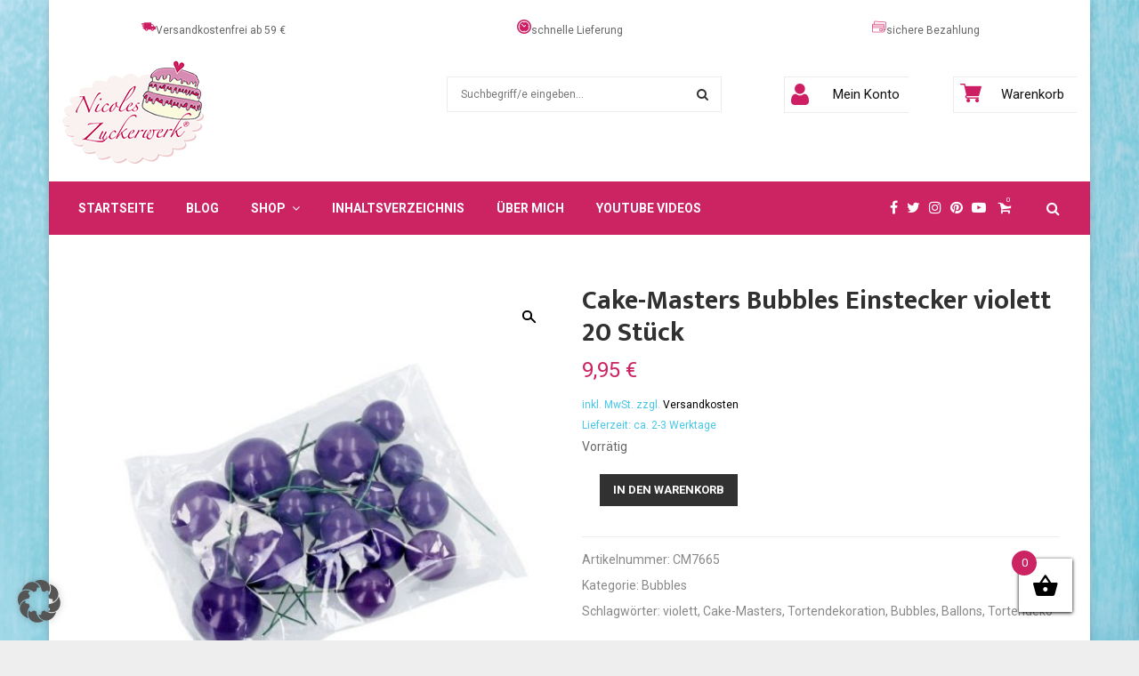

--- FILE ---
content_type: text/html; charset=UTF-8
request_url: https://nicoleszuckerwerk.de/produkt/bubbles-einstecker-violett-20/
body_size: 64980
content:
<!DOCTYPE html>
<html lang="de">
<head>
	<meta charset="UTF-8">
		<meta name="viewport" content="width=device-width, initial-scale=1">
		<link rel="profile" href="https://gmpg.org/xfn/11">
	<meta name='robots' content='index, follow, max-image-preview:large, max-snippet:-1, max-video-preview:-1' />

	<!-- This site is optimized with the Yoast SEO plugin v26.7 - https://yoast.com/wordpress/plugins/seo/ -->
	<title>Bubbles Einstecker | Violett | 20 Stück | Nicoles Zuckerwerk Shop</title>
	<meta name="description" content="Bubbles ✓ Cake-Masters ✓ Tortendekoration ✓ Einstecker ✓ Geburtstagstorte ✓ Hochzeitstorte ✓ Violett ✓ Tortendeko ✓ Blumendeko ✓ Ballondeko" />
	<link rel="canonical" href="https://nicoleszuckerwerk.de/produkt/bubbles-einstecker-violett-20/" />
	<meta property="og:locale" content="de_DE" />
	<meta property="og:type" content="article" />
	<meta property="og:title" content="Bubbles Einstecker | Violett | 20 Stück | Nicoles Zuckerwerk Shop" />
	<meta property="og:description" content="Bubbles ✓ Cake-Masters ✓ Tortendekoration ✓ Einstecker ✓ Geburtstagstorte ✓ Hochzeitstorte ✓ Violett ✓ Tortendeko ✓ Blumendeko ✓ Ballondeko" />
	<meta property="og:url" content="https://nicoleszuckerwerk.de/produkt/bubbles-einstecker-violett-20/" />
	<meta property="og:site_name" content="Nicoles Zuckerwerk" />
	<meta property="article:publisher" content="https://www.facebook.com/NicolesZuckerwerk/" />
	<meta property="article:modified_time" content="2025-10-10T07:55:54+00:00" />
	<meta property="og:image" content="https://nicoleszuckerwerk.de/wp-content/uploads/2023/06/nicoleszuckerwerk-shop-bubbles-lila-20.jpg" />
	<meta property="og:image:width" content="1080" />
	<meta property="og:image:height" content="1080" />
	<meta property="og:image:type" content="image/jpeg" />
	<meta name="twitter:card" content="summary_large_image" />
	<meta name="twitter:site" content="@zuckerwerkNews" />
	<meta name="twitter:label1" content="Geschätzte Lesezeit" />
	<meta name="twitter:data1" content="1 Minute" />
	<script type="application/ld+json" class="yoast-schema-graph">{"@context":"https://schema.org","@graph":[{"@type":"WebPage","@id":"https://nicoleszuckerwerk.de/produkt/bubbles-einstecker-violett-20/","url":"https://nicoleszuckerwerk.de/produkt/bubbles-einstecker-violett-20/","name":"Bubbles Einstecker | Violett | 20 Stück | Nicoles Zuckerwerk Shop","isPartOf":{"@id":"https://nicoleszuckerwerk.de/#website"},"primaryImageOfPage":{"@id":"https://nicoleszuckerwerk.de/produkt/bubbles-einstecker-violett-20/#primaryimage"},"image":{"@id":"https://nicoleszuckerwerk.de/produkt/bubbles-einstecker-violett-20/#primaryimage"},"thumbnailUrl":"https://nicoleszuckerwerk.de/wp-content/uploads/2023/06/nicoleszuckerwerk-shop-bubbles-lila-20.jpg","datePublished":"2023-06-12T14:09:11+00:00","dateModified":"2025-10-10T07:55:54+00:00","description":"Bubbles ✓ Cake-Masters ✓ Tortendekoration ✓ Einstecker ✓ Geburtstagstorte ✓ Hochzeitstorte ✓ Violett ✓ Tortendeko ✓ Blumendeko ✓ Ballondeko","breadcrumb":{"@id":"https://nicoleszuckerwerk.de/produkt/bubbles-einstecker-violett-20/#breadcrumb"},"inLanguage":"de","potentialAction":[{"@type":"ReadAction","target":["https://nicoleszuckerwerk.de/produkt/bubbles-einstecker-violett-20/"]}]},{"@type":"ImageObject","inLanguage":"de","@id":"https://nicoleszuckerwerk.de/produkt/bubbles-einstecker-violett-20/#primaryimage","url":"https://nicoleszuckerwerk.de/wp-content/uploads/2023/06/nicoleszuckerwerk-shop-bubbles-lila-20.jpg","contentUrl":"https://nicoleszuckerwerk.de/wp-content/uploads/2023/06/nicoleszuckerwerk-shop-bubbles-lila-20.jpg","width":1080,"height":1080},{"@type":"BreadcrumbList","@id":"https://nicoleszuckerwerk.de/produkt/bubbles-einstecker-violett-20/#breadcrumb","itemListElement":[{"@type":"ListItem","position":1,"name":"Home","item":"https://nicoleszuckerwerk.de/"},{"@type":"ListItem","position":2,"name":"Shop","item":"https://nicoleszuckerwerk.de/shop/"},{"@type":"ListItem","position":3,"name":"Cake-Masters Bubbles Einstecker violett 20 Stück"}]},{"@type":"WebSite","@id":"https://nicoleszuckerwerk.de/#website","url":"https://nicoleszuckerwerk.de/","name":"Nicoles Zuckerwerk","description":"","publisher":{"@id":"https://nicoleszuckerwerk.de/#organization"},"potentialAction":[{"@type":"SearchAction","target":{"@type":"EntryPoint","urlTemplate":"https://nicoleszuckerwerk.de/?s={search_term_string}"},"query-input":{"@type":"PropertyValueSpecification","valueRequired":true,"valueName":"search_term_string"}}],"inLanguage":"de"},{"@type":"Organization","@id":"https://nicoleszuckerwerk.de/#organization","name":"Nicoles Zuckerwerk","url":"https://nicoleszuckerwerk.de/","logo":{"@type":"ImageObject","inLanguage":"de","@id":"https://nicoleszuckerwerk.de/#/schema/logo/image/","url":"https://nicoleszuckerwerk.de/wp-content/uploads/2016/06/LogoKuchen-kompakt04.gif","contentUrl":"https://nicoleszuckerwerk.de/wp-content/uploads/2016/06/LogoKuchen-kompakt04.gif","width":921,"height":666,"caption":"Nicoles Zuckerwerk"},"image":{"@id":"https://nicoleszuckerwerk.de/#/schema/logo/image/"},"sameAs":["https://www.facebook.com/NicolesZuckerwerk/","https://x.com/zuckerwerkNews","https://www.instagram.com/nicoleszuckerwerk","https://www.pinterest.com/nicoleszucker","https://www.youtube.com/user/nicoleszuckerwerk"]}]}</script>
	<!-- / Yoast SEO plugin. -->


<link rel='dns-prefetch' href='//capi-automation.s3.us-east-2.amazonaws.com' />
<link data-borlabs-cookie-style-blocker-id="google-fonts" rel='dns-prefetch' data-borlabs-cookie-style-blocker-href='//fonts.googleapis.com' />
<link rel="alternate" type="application/rss+xml" title="Nicoles Zuckerwerk &raquo; Feed" href="https://nicoleszuckerwerk.de/feed/" />
<link rel="alternate" type="application/rss+xml" title="Nicoles Zuckerwerk &raquo; Kommentar-Feed" href="https://nicoleszuckerwerk.de/comments/feed/" />
<link rel="alternate" type="application/rss+xml" title="Nicoles Zuckerwerk &raquo; Cake-Masters Bubbles Einstecker violett 20 Stück-Kommentar-Feed" href="https://nicoleszuckerwerk.de/produkt/bubbles-einstecker-violett-20/feed/" />
<link rel="alternate" title="oEmbed (JSON)" type="application/json+oembed" href="https://nicoleszuckerwerk.de/wp-json/oembed/1.0/embed?url=https%3A%2F%2Fnicoleszuckerwerk.de%2Fprodukt%2Fbubbles-einstecker-violett-20%2F" />
<link rel="alternate" title="oEmbed (XML)" type="text/xml+oembed" href="https://nicoleszuckerwerk.de/wp-json/oembed/1.0/embed?url=https%3A%2F%2Fnicoleszuckerwerk.de%2Fprodukt%2Fbubbles-einstecker-violett-20%2F&#038;format=xml" />
<script>(()=>{"use strict";const e=[400,500,600,700,800,900],t=e=>`wprm-min-${e}`,n=e=>`wprm-max-${e}`,s=new Set,o="ResizeObserver"in window,r=o?new ResizeObserver((e=>{for(const t of e)c(t.target)})):null,i=.5/(window.devicePixelRatio||1);function c(s){const o=s.getBoundingClientRect().width||0;for(let r=0;r<e.length;r++){const c=e[r],a=o<=c+i;o>c+i?s.classList.add(t(c)):s.classList.remove(t(c)),a?s.classList.add(n(c)):s.classList.remove(n(c))}}function a(e){s.has(e)||(s.add(e),r&&r.observe(e),c(e))}!function(e=document){e.querySelectorAll(".wprm-recipe").forEach(a)}();if(new MutationObserver((e=>{for(const t of e)for(const e of t.addedNodes)e instanceof Element&&(e.matches?.(".wprm-recipe")&&a(e),e.querySelectorAll?.(".wprm-recipe").forEach(a))})).observe(document.documentElement,{childList:!0,subtree:!0}),!o){let e=0;addEventListener("resize",(()=>{e&&cancelAnimationFrame(e),e=requestAnimationFrame((()=>s.forEach(c)))}),{passive:!0})}})();</script><style id='wp-img-auto-sizes-contain-inline-css' type='text/css'>
img:is([sizes=auto i],[sizes^="auto," i]){contain-intrinsic-size:3000px 1500px}
/*# sourceURL=wp-img-auto-sizes-contain-inline-css */
</style>
<link rel='stylesheet' id='wprm-public-css' href='https://nicoleszuckerwerk.de/wp-content/plugins/wp-recipe-maker/dist/public-modern.css?ver=10.2.4' type='text/css' media='all' />
<style id='wp-block-library-inline-css' type='text/css'>
:root{--wp-block-synced-color:#7a00df;--wp-block-synced-color--rgb:122,0,223;--wp-bound-block-color:var(--wp-block-synced-color);--wp-editor-canvas-background:#ddd;--wp-admin-theme-color:#007cba;--wp-admin-theme-color--rgb:0,124,186;--wp-admin-theme-color-darker-10:#006ba1;--wp-admin-theme-color-darker-10--rgb:0,107,160.5;--wp-admin-theme-color-darker-20:#005a87;--wp-admin-theme-color-darker-20--rgb:0,90,135;--wp-admin-border-width-focus:2px}@media (min-resolution:192dpi){:root{--wp-admin-border-width-focus:1.5px}}.wp-element-button{cursor:pointer}:root .has-very-light-gray-background-color{background-color:#eee}:root .has-very-dark-gray-background-color{background-color:#313131}:root .has-very-light-gray-color{color:#eee}:root .has-very-dark-gray-color{color:#313131}:root .has-vivid-green-cyan-to-vivid-cyan-blue-gradient-background{background:linear-gradient(135deg,#00d084,#0693e3)}:root .has-purple-crush-gradient-background{background:linear-gradient(135deg,#34e2e4,#4721fb 50%,#ab1dfe)}:root .has-hazy-dawn-gradient-background{background:linear-gradient(135deg,#faaca8,#dad0ec)}:root .has-subdued-olive-gradient-background{background:linear-gradient(135deg,#fafae1,#67a671)}:root .has-atomic-cream-gradient-background{background:linear-gradient(135deg,#fdd79a,#004a59)}:root .has-nightshade-gradient-background{background:linear-gradient(135deg,#330968,#31cdcf)}:root .has-midnight-gradient-background{background:linear-gradient(135deg,#020381,#2874fc)}:root{--wp--preset--font-size--normal:16px;--wp--preset--font-size--huge:42px}.has-regular-font-size{font-size:1em}.has-larger-font-size{font-size:2.625em}.has-normal-font-size{font-size:var(--wp--preset--font-size--normal)}.has-huge-font-size{font-size:var(--wp--preset--font-size--huge)}.has-text-align-center{text-align:center}.has-text-align-left{text-align:left}.has-text-align-right{text-align:right}.has-fit-text{white-space:nowrap!important}#end-resizable-editor-section{display:none}.aligncenter{clear:both}.items-justified-left{justify-content:flex-start}.items-justified-center{justify-content:center}.items-justified-right{justify-content:flex-end}.items-justified-space-between{justify-content:space-between}.screen-reader-text{border:0;clip-path:inset(50%);height:1px;margin:-1px;overflow:hidden;padding:0;position:absolute;width:1px;word-wrap:normal!important}.screen-reader-text:focus{background-color:#ddd;clip-path:none;color:#444;display:block;font-size:1em;height:auto;left:5px;line-height:normal;padding:15px 23px 14px;text-decoration:none;top:5px;width:auto;z-index:100000}html :where(.has-border-color){border-style:solid}html :where([style*=border-top-color]){border-top-style:solid}html :where([style*=border-right-color]){border-right-style:solid}html :where([style*=border-bottom-color]){border-bottom-style:solid}html :where([style*=border-left-color]){border-left-style:solid}html :where([style*=border-width]){border-style:solid}html :where([style*=border-top-width]){border-top-style:solid}html :where([style*=border-right-width]){border-right-style:solid}html :where([style*=border-bottom-width]){border-bottom-style:solid}html :where([style*=border-left-width]){border-left-style:solid}html :where(img[class*=wp-image-]){height:auto;max-width:100%}:where(figure){margin:0 0 1em}html :where(.is-position-sticky){--wp-admin--admin-bar--position-offset:var(--wp-admin--admin-bar--height,0px)}@media screen and (max-width:600px){html :where(.is-position-sticky){--wp-admin--admin-bar--position-offset:0px}}

/*# sourceURL=wp-block-library-inline-css */
</style><link rel='stylesheet' id='wc-blocks-style-css' href='https://nicoleszuckerwerk.de/wp-content/plugins/woocommerce/assets/client/blocks/wc-blocks.css?ver=wc-10.4.3' type='text/css' media='all' />
<style id='global-styles-inline-css' type='text/css'>
:root{--wp--preset--aspect-ratio--square: 1;--wp--preset--aspect-ratio--4-3: 4/3;--wp--preset--aspect-ratio--3-4: 3/4;--wp--preset--aspect-ratio--3-2: 3/2;--wp--preset--aspect-ratio--2-3: 2/3;--wp--preset--aspect-ratio--16-9: 16/9;--wp--preset--aspect-ratio--9-16: 9/16;--wp--preset--color--black: #000000;--wp--preset--color--cyan-bluish-gray: #abb8c3;--wp--preset--color--white: #ffffff;--wp--preset--color--pale-pink: #f78da7;--wp--preset--color--vivid-red: #cf2e2e;--wp--preset--color--luminous-vivid-orange: #ff6900;--wp--preset--color--luminous-vivid-amber: #fcb900;--wp--preset--color--light-green-cyan: #7bdcb5;--wp--preset--color--vivid-green-cyan: #00d084;--wp--preset--color--pale-cyan-blue: #8ed1fc;--wp--preset--color--vivid-cyan-blue: #0693e3;--wp--preset--color--vivid-purple: #9b51e0;--wp--preset--gradient--vivid-cyan-blue-to-vivid-purple: linear-gradient(135deg,rgb(6,147,227) 0%,rgb(155,81,224) 100%);--wp--preset--gradient--light-green-cyan-to-vivid-green-cyan: linear-gradient(135deg,rgb(122,220,180) 0%,rgb(0,208,130) 100%);--wp--preset--gradient--luminous-vivid-amber-to-luminous-vivid-orange: linear-gradient(135deg,rgb(252,185,0) 0%,rgb(255,105,0) 100%);--wp--preset--gradient--luminous-vivid-orange-to-vivid-red: linear-gradient(135deg,rgb(255,105,0) 0%,rgb(207,46,46) 100%);--wp--preset--gradient--very-light-gray-to-cyan-bluish-gray: linear-gradient(135deg,rgb(238,238,238) 0%,rgb(169,184,195) 100%);--wp--preset--gradient--cool-to-warm-spectrum: linear-gradient(135deg,rgb(74,234,220) 0%,rgb(151,120,209) 20%,rgb(207,42,186) 40%,rgb(238,44,130) 60%,rgb(251,105,98) 80%,rgb(254,248,76) 100%);--wp--preset--gradient--blush-light-purple: linear-gradient(135deg,rgb(255,206,236) 0%,rgb(152,150,240) 100%);--wp--preset--gradient--blush-bordeaux: linear-gradient(135deg,rgb(254,205,165) 0%,rgb(254,45,45) 50%,rgb(107,0,62) 100%);--wp--preset--gradient--luminous-dusk: linear-gradient(135deg,rgb(255,203,112) 0%,rgb(199,81,192) 50%,rgb(65,88,208) 100%);--wp--preset--gradient--pale-ocean: linear-gradient(135deg,rgb(255,245,203) 0%,rgb(182,227,212) 50%,rgb(51,167,181) 100%);--wp--preset--gradient--electric-grass: linear-gradient(135deg,rgb(202,248,128) 0%,rgb(113,206,126) 100%);--wp--preset--gradient--midnight: linear-gradient(135deg,rgb(2,3,129) 0%,rgb(40,116,252) 100%);--wp--preset--font-size--small: 14px;--wp--preset--font-size--medium: 20px;--wp--preset--font-size--large: 32px;--wp--preset--font-size--x-large: 42px;--wp--preset--font-size--normal: 16px;--wp--preset--font-size--huge: 42px;--wp--preset--spacing--20: 0.44rem;--wp--preset--spacing--30: 0.67rem;--wp--preset--spacing--40: 1rem;--wp--preset--spacing--50: 1.5rem;--wp--preset--spacing--60: 2.25rem;--wp--preset--spacing--70: 3.38rem;--wp--preset--spacing--80: 5.06rem;--wp--preset--shadow--natural: 6px 6px 9px rgba(0, 0, 0, 0.2);--wp--preset--shadow--deep: 12px 12px 50px rgba(0, 0, 0, 0.4);--wp--preset--shadow--sharp: 6px 6px 0px rgba(0, 0, 0, 0.2);--wp--preset--shadow--outlined: 6px 6px 0px -3px rgb(255, 255, 255), 6px 6px rgb(0, 0, 0);--wp--preset--shadow--crisp: 6px 6px 0px rgb(0, 0, 0);}:where(.is-layout-flex){gap: 0.5em;}:where(.is-layout-grid){gap: 0.5em;}body .is-layout-flex{display: flex;}.is-layout-flex{flex-wrap: wrap;align-items: center;}.is-layout-flex > :is(*, div){margin: 0;}body .is-layout-grid{display: grid;}.is-layout-grid > :is(*, div){margin: 0;}:where(.wp-block-columns.is-layout-flex){gap: 2em;}:where(.wp-block-columns.is-layout-grid){gap: 2em;}:where(.wp-block-post-template.is-layout-flex){gap: 1.25em;}:where(.wp-block-post-template.is-layout-grid){gap: 1.25em;}.has-black-color{color: var(--wp--preset--color--black) !important;}.has-cyan-bluish-gray-color{color: var(--wp--preset--color--cyan-bluish-gray) !important;}.has-white-color{color: var(--wp--preset--color--white) !important;}.has-pale-pink-color{color: var(--wp--preset--color--pale-pink) !important;}.has-vivid-red-color{color: var(--wp--preset--color--vivid-red) !important;}.has-luminous-vivid-orange-color{color: var(--wp--preset--color--luminous-vivid-orange) !important;}.has-luminous-vivid-amber-color{color: var(--wp--preset--color--luminous-vivid-amber) !important;}.has-light-green-cyan-color{color: var(--wp--preset--color--light-green-cyan) !important;}.has-vivid-green-cyan-color{color: var(--wp--preset--color--vivid-green-cyan) !important;}.has-pale-cyan-blue-color{color: var(--wp--preset--color--pale-cyan-blue) !important;}.has-vivid-cyan-blue-color{color: var(--wp--preset--color--vivid-cyan-blue) !important;}.has-vivid-purple-color{color: var(--wp--preset--color--vivid-purple) !important;}.has-black-background-color{background-color: var(--wp--preset--color--black) !important;}.has-cyan-bluish-gray-background-color{background-color: var(--wp--preset--color--cyan-bluish-gray) !important;}.has-white-background-color{background-color: var(--wp--preset--color--white) !important;}.has-pale-pink-background-color{background-color: var(--wp--preset--color--pale-pink) !important;}.has-vivid-red-background-color{background-color: var(--wp--preset--color--vivid-red) !important;}.has-luminous-vivid-orange-background-color{background-color: var(--wp--preset--color--luminous-vivid-orange) !important;}.has-luminous-vivid-amber-background-color{background-color: var(--wp--preset--color--luminous-vivid-amber) !important;}.has-light-green-cyan-background-color{background-color: var(--wp--preset--color--light-green-cyan) !important;}.has-vivid-green-cyan-background-color{background-color: var(--wp--preset--color--vivid-green-cyan) !important;}.has-pale-cyan-blue-background-color{background-color: var(--wp--preset--color--pale-cyan-blue) !important;}.has-vivid-cyan-blue-background-color{background-color: var(--wp--preset--color--vivid-cyan-blue) !important;}.has-vivid-purple-background-color{background-color: var(--wp--preset--color--vivid-purple) !important;}.has-black-border-color{border-color: var(--wp--preset--color--black) !important;}.has-cyan-bluish-gray-border-color{border-color: var(--wp--preset--color--cyan-bluish-gray) !important;}.has-white-border-color{border-color: var(--wp--preset--color--white) !important;}.has-pale-pink-border-color{border-color: var(--wp--preset--color--pale-pink) !important;}.has-vivid-red-border-color{border-color: var(--wp--preset--color--vivid-red) !important;}.has-luminous-vivid-orange-border-color{border-color: var(--wp--preset--color--luminous-vivid-orange) !important;}.has-luminous-vivid-amber-border-color{border-color: var(--wp--preset--color--luminous-vivid-amber) !important;}.has-light-green-cyan-border-color{border-color: var(--wp--preset--color--light-green-cyan) !important;}.has-vivid-green-cyan-border-color{border-color: var(--wp--preset--color--vivid-green-cyan) !important;}.has-pale-cyan-blue-border-color{border-color: var(--wp--preset--color--pale-cyan-blue) !important;}.has-vivid-cyan-blue-border-color{border-color: var(--wp--preset--color--vivid-cyan-blue) !important;}.has-vivid-purple-border-color{border-color: var(--wp--preset--color--vivid-purple) !important;}.has-vivid-cyan-blue-to-vivid-purple-gradient-background{background: var(--wp--preset--gradient--vivid-cyan-blue-to-vivid-purple) !important;}.has-light-green-cyan-to-vivid-green-cyan-gradient-background{background: var(--wp--preset--gradient--light-green-cyan-to-vivid-green-cyan) !important;}.has-luminous-vivid-amber-to-luminous-vivid-orange-gradient-background{background: var(--wp--preset--gradient--luminous-vivid-amber-to-luminous-vivid-orange) !important;}.has-luminous-vivid-orange-to-vivid-red-gradient-background{background: var(--wp--preset--gradient--luminous-vivid-orange-to-vivid-red) !important;}.has-very-light-gray-to-cyan-bluish-gray-gradient-background{background: var(--wp--preset--gradient--very-light-gray-to-cyan-bluish-gray) !important;}.has-cool-to-warm-spectrum-gradient-background{background: var(--wp--preset--gradient--cool-to-warm-spectrum) !important;}.has-blush-light-purple-gradient-background{background: var(--wp--preset--gradient--blush-light-purple) !important;}.has-blush-bordeaux-gradient-background{background: var(--wp--preset--gradient--blush-bordeaux) !important;}.has-luminous-dusk-gradient-background{background: var(--wp--preset--gradient--luminous-dusk) !important;}.has-pale-ocean-gradient-background{background: var(--wp--preset--gradient--pale-ocean) !important;}.has-electric-grass-gradient-background{background: var(--wp--preset--gradient--electric-grass) !important;}.has-midnight-gradient-background{background: var(--wp--preset--gradient--midnight) !important;}.has-small-font-size{font-size: var(--wp--preset--font-size--small) !important;}.has-medium-font-size{font-size: var(--wp--preset--font-size--medium) !important;}.has-large-font-size{font-size: var(--wp--preset--font-size--large) !important;}.has-x-large-font-size{font-size: var(--wp--preset--font-size--x-large) !important;}
/*# sourceURL=global-styles-inline-css */
</style>

<style id='classic-theme-styles-inline-css' type='text/css'>
/*! This file is auto-generated */
.wp-block-button__link{color:#fff;background-color:#32373c;border-radius:9999px;box-shadow:none;text-decoration:none;padding:calc(.667em + 2px) calc(1.333em + 2px);font-size:1.125em}.wp-block-file__button{background:#32373c;color:#fff;text-decoration:none}
/*# sourceURL=/wp-includes/css/classic-themes.min.css */
</style>
<link rel='stylesheet' id='h5ap-public-css' href='https://nicoleszuckerwerk.de/wp-content/plugins/html5-audio-player/assets/css/style.css?ver=2.5.3' type='text/css' media='all' />
<link rel='stylesheet' id='pencisc-css' href='https://nicoleszuckerwerk.de/wp-content/plugins/penci-framework/assets/css/single-shortcode.css?ver=6.9' type='text/css' media='all' />
<link rel='stylesheet' id='photoswipe-css' href='https://nicoleszuckerwerk.de/wp-content/plugins/woocommerce/assets/css/photoswipe/photoswipe.min.css?ver=10.4.3' type='text/css' media='all' />
<link rel='stylesheet' id='photoswipe-default-skin-css' href='https://nicoleszuckerwerk.de/wp-content/plugins/woocommerce/assets/css/photoswipe/default-skin/default-skin.min.css?ver=10.4.3' type='text/css' media='all' />
<link rel='stylesheet' id='woocommerce-layout-css' href='https://nicoleszuckerwerk.de/wp-content/plugins/woocommerce/assets/css/woocommerce-layout.css?ver=10.4.3' type='text/css' media='all' />
<link rel='stylesheet' id='woocommerce-smallscreen-css' href='https://nicoleszuckerwerk.de/wp-content/plugins/woocommerce/assets/css/woocommerce-smallscreen.css?ver=10.4.3' type='text/css' media='only screen and (max-width: 768px)' />
<link rel='stylesheet' id='woocommerce-general-css' href='https://nicoleszuckerwerk.de/wp-content/plugins/woocommerce/assets/css/woocommerce.css?ver=10.4.3' type='text/css' media='all' />
<style id='woocommerce-inline-inline-css' type='text/css'>
.woocommerce form .form-row .required { visibility: visible; }
/*# sourceURL=woocommerce-inline-inline-css */
</style>
<link rel='stylesheet' id='gateway-css' href='https://nicoleszuckerwerk.de/wp-content/plugins/woocommerce-paypal-payments/modules/ppcp-button/assets/css/gateway.css?ver=3.3.2' type='text/css' media='all' />
<link rel='stylesheet' id='dgwt-wcas-style-css' href='https://nicoleszuckerwerk.de/wp-content/plugins/ajax-search-for-woocommerce/assets/css/style.min.css?ver=1.32.2' type='text/css' media='all' />
<link rel='stylesheet' id='xoo-wsc-fonts-css' href='https://nicoleszuckerwerk.de/wp-content/plugins/side-cart-woocommerce/assets/css/xoo-wsc-fonts.css?ver=2.7.2' type='text/css' media='all' />
<link rel='stylesheet' id='xoo-wsc-style-css' href='https://nicoleszuckerwerk.de/wp-content/plugins/side-cart-woocommerce/assets/css/xoo-wsc-style.css?ver=2.7.2' type='text/css' media='all' />
<style id='xoo-wsc-style-inline-css' type='text/css'>




.xoo-wsc-ft-buttons-cont a.xoo-wsc-ft-btn, .xoo-wsc-container .xoo-wsc-btn {
	background-color: #46c7ea;
	color: #ffffff;
	border: 0px solid #ffffff;
	padding: 10px 20px;
}

.xoo-wsc-ft-buttons-cont a.xoo-wsc-ft-btn:hover, .xoo-wsc-container .xoo-wsc-btn:hover {
	background-color: #ffffff;
	color: #000000;
	border: 2px solid #000000;
}

 

.xoo-wsc-footer{
	background-color: #cc2363;
	color: #ffffff;
	padding: 10px 20px;
	box-shadow: 0 -5px 10px #0000001a;
}

.xoo-wsc-footer, .xoo-wsc-footer a, .xoo-wsc-footer .amount{
	font-size: 18px;
}

.xoo-wsc-btn .amount{
	color: #ffffff}

.xoo-wsc-btn:hover .amount{
	color: #000000;
}

.xoo-wsc-ft-buttons-cont{
	grid-template-columns: auto;
}

.xoo-wsc-basket{
	bottom: 22px;
	right: 65px;
	background-color: #ffffff;
	color: #cc2363;
	box-shadow: 0 1px 4px 0;
	border-radius: 50%;
	display: flex;
	width: 60px;
	height: 60px;
}


.xoo-wsc-bki{
	font-size: 30px}

.xoo-wsc-items-count{
	top: -9px;
	left: -8px;
}

.xoo-wsc-items-count, .xoo-wsch-items-count{
	background-color: #cc2363;
	color: #ffffff;
}

.xoo-wsc-container, .xoo-wsc-slider{
	max-width: 320px;
	right: -320px;
	top: 0;bottom: 0;
	bottom: 0;
	font-family: }


.xoo-wsc-cart-active .xoo-wsc-container, .xoo-wsc-slider-active .xoo-wsc-slider{
	right: 0;
}


.xoo-wsc-cart-active .xoo-wsc-basket{
	right: 320px;
}

.xoo-wsc-slider{
	right: -320px;
}

span.xoo-wsch-close {
    font-size: 16px;
}

	.xoo-wsch-top{
		justify-content: center;
	}
	span.xoo-wsch-close {
	    right: 10px;
	}

.xoo-wsch-text{
	font-size: 20px;
}

.xoo-wsc-header{
	color: #000000;
	background-color: #ffffff;
	border-bottom: 2px solid #eee;
	padding: 15px 15px;
}


.xoo-wsc-body{
	background-color: #ffffff;
}

.xoo-wsc-products:not(.xoo-wsc-pattern-card), .xoo-wsc-products:not(.xoo-wsc-pattern-card) span.amount, .xoo-wsc-products:not(.xoo-wsc-pattern-card) a{
	font-size: 16px;
	color: #000000;
}

.xoo-wsc-products:not(.xoo-wsc-pattern-card) .xoo-wsc-product{
	padding: 20px 15px;
	margin: 0;
	border-radius: 0px;
	box-shadow: 0 0;
	background-color: transparent;
}

.xoo-wsc-sum-col{
	justify-content: center;
}


/** Shortcode **/
.xoo-wsc-sc-count{
	background-color: #000000;
	color: #ffffff;
}

.xoo-wsc-sc-bki{
	font-size: 28px;
	color: #000000;
}
.xoo-wsc-sc-cont{
	color: #000000;
}


.xoo-wsc-product dl.variation {
	display: block;
}


.xoo-wsc-product-cont{
	padding: 10px 10px;
}

.xoo-wsc-products:not(.xoo-wsc-pattern-card) .xoo-wsc-img-col{
	width: 30%;
}

.xoo-wsc-pattern-card .xoo-wsc-img-col img{
	max-width: 100%;
	height: auto;
}

.xoo-wsc-products:not(.xoo-wsc-pattern-card) .xoo-wsc-sum-col{
	width: 70%;
}

.xoo-wsc-pattern-card .xoo-wsc-product-cont{
	width: 50% 
}

@media only screen and (max-width: 600px) {
	.xoo-wsc-pattern-card .xoo-wsc-product-cont  {
		width: 50%;
	}
}


.xoo-wsc-pattern-card .xoo-wsc-product{
	border: 0;
	box-shadow: 0px 10px 15px -12px #0000001a;
}


.xoo-wsc-sm-front{
	background-color: #eee;
}
.xoo-wsc-pattern-card, .xoo-wsc-sm-front{
	border-bottom-left-radius: 5px;
	border-bottom-right-radius: 5px;
}
.xoo-wsc-pattern-card, .xoo-wsc-img-col img, .xoo-wsc-img-col, .xoo-wsc-sm-back-cont{
	border-top-left-radius: 5px;
	border-top-right-radius: 5px;
}
.xoo-wsc-sm-back{
	background-color: #fff;
}
.xoo-wsc-pattern-card, .xoo-wsc-pattern-card a, .xoo-wsc-pattern-card .amount{
	font-size: 16px;
}

.xoo-wsc-sm-front, .xoo-wsc-sm-front a, .xoo-wsc-sm-front .amount{
	color: #000;
}

.xoo-wsc-sm-back, .xoo-wsc-sm-back a, .xoo-wsc-sm-back .amount{
	color: #000;
}


.magictime {
    animation-duration: 0.5s;
}



span.xoo-wsch-items-count{
	height: 20px;
	line-height: 20px;
	width: 20px;
}

span.xoo-wsch-icon{
	font-size: 30px
}

.xoo-wsc-smr-del{
	font-size: 16px
}
/*# sourceURL=xoo-wsc-style-inline-css */
</style>
<link rel='stylesheet' id='WCPAY_EXPRESS_CHECKOUT_ECE-css' href='https://nicoleszuckerwerk.de/wp-content/plugins/woocommerce-payments/dist/express-checkout.css?ver=10.4.0' type='text/css' media='all' />
<link rel='stylesheet' id='parent-style-css' href='https://nicoleszuckerwerk.de/wp-content/themes/pennews/style.css?ver=6.9' type='text/css' media='all' />
<link rel='stylesheet' id='penci-style-child-css' href='https://nicoleszuckerwerk.de/wp-content/themes/pennews-child/style.css?ver=1.0.0' type='text/css' media='all' />
<link rel='stylesheet' id='penci-font-awesome-css' href='https://nicoleszuckerwerk.de/wp-content/themes/pennews/css/font-awesome.min.css?ver=4.5.2' type='text/css' media='all' />
<link data-borlabs-cookie-style-blocker-id="google-fonts" rel='stylesheet' id='penci-fonts-css' data-borlabs-cookie-style-blocker-href='//fonts.googleapis.com/css?family=Roboto%3A300%2C300italic%2C400%2C400italic%2C500%2C500italic%2C700%2C700italic%2C800%2C800italic%7CMukta+Vaani%3A300%2C300italic%2C400%2C400italic%2C500%2C500italic%2C700%2C700italic%2C800%2C800italic%7COswald%3A300%2C300italic%2C400%2C400italic%2C500%2C500italic%2C700%2C700italic%2C800%2C800italic%7CTeko%3A300%2C300italic%2C400%2C400italic%2C500%2C500italic%2C700%2C700italic%2C800%2C800italic%3A300%2C300italic%2C400%2C400italic%2C500%2C500italic%2C700%2C700italic%2C800%2C800italic%26subset%3Dcyrillic%2Ccyrillic-ext%2Cgreek%2Cgreek-ext%2Clatin-ext' type='text/css' media='all' />
<link rel='stylesheet' id='penci-woocommerce-css' href='https://nicoleszuckerwerk.de/wp-content/themes/pennews/css/woocommerce.css?ver=6.7.4' type='text/css' media='all' />
<link rel='stylesheet' id='penci-style-css' href='https://nicoleszuckerwerk.de/wp-content/themes/pennews-child/style.css?ver=6.7.4' type='text/css' media='all' />
<style id='penci-style-inline-css' type='text/css'>
.penci-block-vc.style-title-13:not(.footer-widget).style-title-center .penci-block-heading {border-right: 10px solid transparent; border-left: 10px solid transparent; }.site-branding h1, .site-branding h2 {margin: 0;}.penci-schema-markup { display: none !important; }.penci-entry-media .twitter-video { max-width: none !important; margin: 0 !important; }.penci-entry-media .fb-video { margin-bottom: 0; }.penci-entry-media .post-format-meta > iframe { vertical-align: top; }.penci-single-style-6 .penci-entry-media-top.penci-video-format-dailymotion:after, .penci-single-style-6 .penci-entry-media-top.penci-video-format-facebook:after, .penci-single-style-6 .penci-entry-media-top.penci-video-format-vimeo:after, .penci-single-style-6 .penci-entry-media-top.penci-video-format-twitter:after, .penci-single-style-7 .penci-entry-media-top.penci-video-format-dailymotion:after, .penci-single-style-7 .penci-entry-media-top.penci-video-format-facebook:after, .penci-single-style-7 .penci-entry-media-top.penci-video-format-vimeo:after, .penci-single-style-7 .penci-entry-media-top.penci-video-format-twitter:after { content: none; } .penci-single-style-5 .penci-entry-media.penci-video-format-dailymotion:after, .penci-single-style-5 .penci-entry-media.penci-video-format-facebook:after, .penci-single-style-5 .penci-entry-media.penci-video-format-vimeo:after, .penci-single-style-5 .penci-entry-media.penci-video-format-twitter:after { content: none; }@media screen and (max-width: 960px) { .penci-insta-thumb ul.thumbnails.penci_col_5 li, .penci-insta-thumb ul.thumbnails.penci_col_6 li { width: 33.33% !important; } .penci-insta-thumb ul.thumbnails.penci_col_7 li, .penci-insta-thumb ul.thumbnails.penci_col_8 li, .penci-insta-thumb ul.thumbnails.penci_col_9 li, .penci-insta-thumb ul.thumbnails.penci_col_10 li { width: 25% !important; } }.site-header.header--s12 .penci-menu-toggle-wapper,.site-header.header--s12 .header__social-search { flex: 1; }.site-header.header--s5 .site-branding {  padding-right: 0;margin-right: 40px; }.penci-block_37 .penci_post-meta { padding-top: 8px; }.penci-block_37 .penci-post-excerpt + .penci_post-meta { padding-top: 0; }.penci-hide-text-votes { display: none; }.penci-usewr-review {  border-top: 1px solid #ececec; }.penci-review-score {top: 5px; position: relative; }.penci-social-counter.penci-social-counter--style-3 .penci-social__empty a, .penci-social-counter.penci-social-counter--style-4 .penci-social__empty a, .penci-social-counter.penci-social-counter--style-5 .penci-social__empty a, .penci-social-counter.penci-social-counter--style-6 .penci-social__empty a { display: flex; justify-content: center; align-items: center; }.penci-block-error { padding: 0 20px 20px; }@media screen and (min-width: 1240px){ .penci_dis_padding_bw .penci-content-main.penci-col-4:nth-child(3n+2) { padding-right: 15px; padding-left: 15px; }}.bos_searchbox_widget_class.penci-vc-column-1 #flexi_searchbox #b_searchboxInc .b_submitButton_wrapper{ padding-top: 10px; padding-bottom: 10px; }.mfp-image-holder .mfp-close, .mfp-iframe-holder .mfp-close { background: transparent; border-color: transparent; }@media (max-width: 768px) {.penci-sb2_con_sb1, .penci-sb2_sb1_con, .penci-sb1_con_sb2, .penci-sb1_sb2_con, .penci-con_sb1_sb2 { flex-direction: column; display: flex; }.penci-sb2_con_sb1 > .widget-area-2, .penci-sb2_sb1_con > .widget-area-2, .penci-sb1_con_sb2 > .widget-area-1, .penci-sb1_sb2_con > .widget-area-1, .penci-con_sb1_sb2 > .penci-wide-content { order: 1 !important;margin-top: 0; }.penci-sb2_con_sb1 > .penci-wide-content, .penci-sb2_sb1_con > .widget-area-1, .penci-sb1_con_sb2 > .penci-wide-content, .penci-sb1_sb2_con > .widget-area-2, .penci-con_sb1_sb2 > .widget-area-1 { order: 2 !important;margin-top: 20px; }.penci-sb2_con_sb1 > .widget-area-1, .penci-sb2_sb1_con > .penci-wide-content, .penci-sb1_con_sb2 > .widget-area-2, .penci-sb1_sb2_con > .penci-wide-content, .penci-con_sb1_sb2 > .widget-area-2 { order: 3 !important; }}.site-content .widget.penci-block-vc.style-title-1 .penci-block__title:before{ border-top-width: 2px; }.buy-button{ background-color:#cc2363 !important; }.penci-menuhbg-toggle:hover .lines-button:after,.penci-menuhbg-toggle:hover .penci-lines:before,.penci-menuhbg-toggle:hover .penci-lines:after.penci-login-container a,.penci_list_shortcode li:before,.footer__sidebars .penci-block-vc .penci__post-title a:hover,.penci-viewall-results a:hover,.post-entry .penci-portfolio-filter ul li.active a, .penci-portfolio-filter ul li.active a,.penci-ajax-search-results-wrapper .penci__post-title a:hover{ color: #cc2363; }.penci-tweets-widget-content .icon-tweets,.penci-tweets-widget-content .tweet-intents a,.penci-tweets-widget-content .tweet-intents span:after,.woocommerce .star-rating span,.woocommerce .comment-form p.stars a:hover,.woocommerce div.product .woocommerce-tabs ul.tabs li a:hover,.penci-subcat-list .flexMenu-viewMore:hover a, .penci-subcat-list .flexMenu-viewMore:focus a,.penci-subcat-list .flexMenu-viewMore .flexMenu-popup .penci-subcat-item a:hover,.penci-owl-carousel-style .owl-dot.active span, .penci-owl-carousel-style .owl-dot:hover span,.penci-owl-carousel-slider .owl-dot.active span,.penci-owl-carousel-slider .owl-dot:hover span{ color: #cc2363; }.penci-owl-carousel-slider .owl-dot.active span,.penci-owl-carousel-slider .owl-dot:hover span{ background-color: #cc2363; }blockquote, q,.penci-post-pagination a:hover,a:hover,.penci-entry-meta a:hover,.penci-portfolio-below_img .inner-item-portfolio .portfolio-desc a:hover h3,.main-navigation.penci_disable_padding_menu > ul:not(.children) > li:hover > a,.main-navigation.penci_disable_padding_menu > ul:not(.children) > li:active > a,.main-navigation.penci_disable_padding_menu > ul:not(.children) > li.current-menu-item > a,.main-navigation.penci_disable_padding_menu > ul:not(.children) > li.current-menu-ancestor > a,.main-navigation.penci_disable_padding_menu > ul:not(.children) > li.current-category-ancestor > a,.site-header.header--s11 .main-navigation.penci_enable_line_menu .menu > li:hover > a,.site-header.header--s11 .main-navigation.penci_enable_line_menu .menu > li:active > a,.site-header.header--s11 .main-navigation.penci_enable_line_menu .menu > li.current-menu-item > a,.main-navigation.penci_disable_padding_menu ul.menu > li > a:hover,.main-navigation ul li:hover > a,.main-navigation ul li:active > a,.main-navigation li.current-menu-item > a,#site-navigation .penci-megamenu .penci-mega-child-categories a.cat-active,#site-navigation .penci-megamenu .penci-content-megamenu .penci-mega-latest-posts .penci-mega-post a:not(.mega-cat-name):hover,.penci-post-pagination h5 a:hover{ color: #cc2363; }.penci-menu-hbg .primary-menu-mobile li a:hover,.penci-menu-hbg .primary-menu-mobile li.toggled-on > a,.penci-menu-hbg .primary-menu-mobile li.toggled-on > .dropdown-toggle,.penci-menu-hbg .primary-menu-mobile li.current-menu-item > a,.penci-menu-hbg .primary-menu-mobile li.current-menu-item > .dropdown-toggle,.mobile-sidebar .primary-menu-mobile li a:hover,.mobile-sidebar .primary-menu-mobile li.toggled-on-first > a,.mobile-sidebar .primary-menu-mobile li.toggled-on > a,.mobile-sidebar .primary-menu-mobile li.toggled-on > .dropdown-toggle,.mobile-sidebar .primary-menu-mobile li.current-menu-item > a,.mobile-sidebar .primary-menu-mobile li.current-menu-item > .dropdown-toggle,.mobile-sidebar #sidebar-nav-logo a,.mobile-sidebar #sidebar-nav-logo a:hover.mobile-sidebar #sidebar-nav-logo:before,.penci-recipe-heading a.penci-recipe-print,.widget a:hover,.widget.widget_recent_entries li a:hover, .widget.widget_recent_comments li a:hover, .widget.widget_meta li a:hover,.penci-topbar a:hover,.penci-topbar ul li:hover,.penci-topbar ul li a:hover,.penci-topbar ul.menu li ul.sub-menu li a:hover,.site-branding a, .site-branding .site-title{ color: #cc2363; }.penci-viewall-results a:hover,.penci-ajax-search-results-wrapper .penci__post-title a:hover,.header__search_dis_bg .search-click:hover,.header__social-media a:hover,.penci-login-container .link-bottom a,.error404 .page-content a,.penci-no-results .search-form .search-submit:hover,.error404 .page-content .search-form .search-submit:hover,.penci_breadcrumbs a:hover, .penci_breadcrumbs a:hover span,.penci-archive .entry-meta a:hover,.penci-caption-above-img .wp-caption a:hover,.penci-author-content .author-social:hover,.entry-content a,.comment-content a,.penci-page-style-5 .penci-active-thumb .penci-entry-meta a:hover,.penci-single-style-5 .penci-active-thumb .penci-entry-meta a:hover{ color: #cc2363; }blockquote:not(.wp-block-quote).style-2:before{ background-color: transparent; }blockquote.style-2:before,blockquote:not(.wp-block-quote),blockquote.style-2 cite, blockquote.style-2 .author,blockquote.style-3 cite, blockquote.style-3 .author,.woocommerce ul.products li.product .price,.woocommerce ul.products li.product .price ins,.woocommerce div.product p.price ins,.woocommerce div.product span.price ins, .woocommerce div.product p.price, .woocommerce div.product span.price,.woocommerce div.product .entry-summary div[itemprop="description"] blockquote:before, .woocommerce div.product .woocommerce-tabs #tab-description blockquote:before,.woocommerce-product-details__short-description blockquote:before,.woocommerce div.product .entry-summary div[itemprop="description"] blockquote cite, .woocommerce div.product .entry-summary div[itemprop="description"] blockquote .author,.woocommerce div.product .woocommerce-tabs #tab-description blockquote cite, .woocommerce div.product .woocommerce-tabs #tab-description blockquote .author,.woocommerce div.product .product_meta > span a:hover,.woocommerce div.product .woocommerce-tabs ul.tabs li.active{ color: #cc2363; }.woocommerce #respond input#submit.alt.disabled:hover,.woocommerce #respond input#submit.alt:disabled:hover,.woocommerce #respond input#submit.alt:disabled[disabled]:hover,.woocommerce a.button.alt.disabled,.woocommerce a.button.alt.disabled:hover,.woocommerce a.button.alt:disabled,.woocommerce a.button.alt:disabled:hover,.woocommerce a.button.alt:disabled[disabled],.woocommerce a.button.alt:disabled[disabled]:hover,.woocommerce button.button.alt.disabled,.woocommerce button.button.alt.disabled:hover,.woocommerce button.button.alt:disabled,.woocommerce button.button.alt:disabled:hover,.woocommerce button.button.alt:disabled[disabled],.woocommerce button.button.alt:disabled[disabled]:hover,.woocommerce input.button.alt.disabled,.woocommerce input.button.alt.disabled:hover,.woocommerce input.button.alt:disabled,.woocommerce input.button.alt:disabled:hover,.woocommerce input.button.alt:disabled[disabled],.woocommerce input.button.alt:disabled[disabled]:hover{ background-color: #cc2363; }.woocommerce ul.cart_list li .amount, .woocommerce ul.product_list_widget li .amount,.woocommerce table.shop_table td.product-name a:hover,.woocommerce-cart .cart-collaterals .cart_totals table td .amount,.woocommerce .woocommerce-info:before,.woocommerce form.checkout table.shop_table .order-total .amount,.post-entry .penci-portfolio-filter ul li a:hover,.post-entry .penci-portfolio-filter ul li.active a,.penci-portfolio-filter ul li a:hover,.penci-portfolio-filter ul li.active a,#bbpress-forums li.bbp-body ul.forum li.bbp-forum-info a:hover,#bbpress-forums li.bbp-body ul.topic li.bbp-topic-title a:hover,#bbpress-forums li.bbp-body ul.forum li.bbp-forum-info .bbp-forum-content a,#bbpress-forums li.bbp-body ul.topic p.bbp-topic-meta a,#bbpress-forums .bbp-breadcrumb a:hover, #bbpress-forums .bbp-breadcrumb .bbp-breadcrumb-current:hover,#bbpress-forums .bbp-forum-freshness a:hover,#bbpress-forums .bbp-topic-freshness a:hover{ color: #cc2363; }.footer__bottom a,.footer__logo a, .footer__logo a:hover,.site-info a,.site-info a:hover,.sub-footer-menu li a:hover,.footer__sidebars a:hover,.penci-block-vc .social-buttons a:hover,.penci-inline-related-posts .penci_post-meta a:hover,.penci__general-meta .penci_post-meta a:hover,.penci-block_video.style-1 .penci_post-meta a:hover,.penci-block_video.style-7 .penci_post-meta a:hover,.penci-block-vc .penci-block__title a:hover,.penci-block-vc.style-title-2 .penci-block__title a:hover,.penci-block-vc.style-title-2:not(.footer-widget) .penci-block__title a:hover,.penci-block-vc.style-title-4 .penci-block__title a:hover,.penci-block-vc.style-title-4:not(.footer-widget) .penci-block__title a:hover,.penci-block-vc .penci-subcat-filter .penci-subcat-item a.active, .penci-block-vc .penci-subcat-filter .penci-subcat-item a:hover ,.penci-block_1 .penci_post-meta a:hover,.penci-inline-related-posts.penci-irp-type-grid .penci__post-title:hover{ color: #cc2363; }.penci-block_10 .penci-posted-on a,.penci-block_10 .penci-block__title a:hover,.penci-block_10 .penci__post-title a:hover,.penci-block_26 .block26_first_item .penci__post-title:hover,.penci-block_30 .penci_post-meta a:hover,.penci-block_33 .block33_big_item .penci_post-meta a:hover,.penci-block_36 .penci-chart-text,.penci-block_video.style-1 .block_video_first_item.penci-title-ab-img .penci_post_content a:hover,.penci-block_video.style-1 .block_video_first_item.penci-title-ab-img .penci_post-meta a:hover,.penci-block_video.style-6 .penci__post-title:hover,.penci-block_video.style-7 .penci__post-title:hover,.penci-owl-featured-area.style-12 .penci-small_items h3 a:hover,.penci-owl-featured-area.style-12 .penci-small_items .penci-slider__meta a:hover ,.penci-owl-featured-area.style-12 .penci-small_items .owl-item.current h3 a,.penci-owl-featured-area.style-13 .penci-small_items h3 a:hover,.penci-owl-featured-area.style-13 .penci-small_items .penci-slider__meta a:hover,.penci-owl-featured-area.style-13 .penci-small_items .owl-item.current h3 a,.penci-owl-featured-area.style-14 .penci-small_items h3 a:hover,.penci-owl-featured-area.style-14 .penci-small_items .penci-slider__meta a:hover ,.penci-owl-featured-area.style-14 .penci-small_items .owl-item.current h3 a,.penci-owl-featured-area.style-17 h3 a:hover,.penci-owl-featured-area.style-17 .penci-slider__meta a:hover,.penci-fslider28-wrapper.penci-block-vc .penci-slider-nav a:hover,.penci-videos-playlist .penci-video-nav .penci-video-playlist-item .penci-video-play-icon,.penci-videos-playlist .penci-video-nav .penci-video-playlist-item.is-playing { color: #cc2363; }.penci-block_video.style-7 .penci_post-meta a:hover,.penci-ajax-more.disable_bg_load_more .penci-ajax-more-button:hover, .penci-ajax-more.disable_bg_load_more .penci-block-ajax-more-button:hover{ color: #cc2363; }.site-main #buddypress input[type=submit]:hover,.site-main #buddypress div.generic-button a:hover,.site-main #buddypress .comment-reply-link:hover,.site-main #buddypress a.button:hover,.site-main #buddypress a.button:focus,.site-main #buddypress ul.button-nav li a:hover,.site-main #buddypress ul.button-nav li.current a,.site-main #buddypress .dir-search input[type=submit]:hover, .site-main #buddypress .groups-members-search input[type=submit]:hover,.site-main #buddypress div.item-list-tabs ul li.selected a,.site-main #buddypress div.item-list-tabs ul li.current a,.site-main #buddypress div.item-list-tabs ul li a:hover{ border-color: #cc2363;background-color: #cc2363; }.site-main #buddypress table.notifications thead tr, .site-main #buddypress table.notifications-settings thead tr,.site-main #buddypress table.profile-settings thead tr, .site-main #buddypress table.profile-fields thead tr,.site-main #buddypress table.profile-settings thead tr, .site-main #buddypress table.profile-fields thead tr,.site-main #buddypress table.wp-profile-fields thead tr, .site-main #buddypress table.messages-notices thead tr,.site-main #buddypress table.forum thead tr{ border-color: #cc2363;background-color: #cc2363; }.site-main .bbp-pagination-links a:hover, .site-main .bbp-pagination-links span.current,#buddypress div.item-list-tabs:not(#subnav) ul li.selected a, #buddypress div.item-list-tabs:not(#subnav) ul li.current a, #buddypress div.item-list-tabs:not(#subnav) ul li a:hover,#buddypress ul.item-list li div.item-title a, #buddypress ul.item-list li h4 a,div.bbp-template-notice a,#bbpress-forums li.bbp-body ul.topic li.bbp-topic-title a,#bbpress-forums li.bbp-body .bbp-forums-list li,.site-main #buddypress .activity-header a:first-child, #buddypress .comment-meta a:first-child, #buddypress .acomment-meta a:first-child{ color: #cc2363 !important; }.single-tribe_events .tribe-events-schedule .tribe-events-cost{ color: #cc2363; }.tribe-events-list .tribe-events-loop .tribe-event-featured,#tribe-events .tribe-events-button,#tribe-events .tribe-events-button:hover,#tribe_events_filters_wrapper input[type=submit],.tribe-events-button, .tribe-events-button.tribe-active:hover,.tribe-events-button.tribe-inactive,.tribe-events-button:hover,.tribe-events-calendar td.tribe-events-present div[id*=tribe-events-daynum-],.tribe-events-calendar td.tribe-events-present div[id*=tribe-events-daynum-]>a,#tribe-bar-form .tribe-bar-submit input[type=submit]:hover{ background-color: #cc2363; }.woocommerce span.onsale,.show-search:after,select option:focus,.woocommerce .widget_shopping_cart p.buttons a:hover, .woocommerce.widget_shopping_cart p.buttons a:hover, .woocommerce .widget_price_filter .price_slider_amount .button:hover, .woocommerce div.product form.cart .button:hover,.woocommerce .widget_price_filter .ui-slider .ui-slider-handle,.penci-block-vc.style-title-2:not(.footer-widget) .penci-block__title a, .penci-block-vc.style-title-2:not(.footer-widget) .penci-block__title span,.penci-block-vc.style-title-3:not(.footer-widget) .penci-block-heading:after,.penci-block-vc.style-title-4:not(.footer-widget) .penci-block__title a, .penci-block-vc.style-title-4:not(.footer-widget) .penci-block__title span,.penci-archive .penci-archive__content .penci-cat-links a:hover,.mCSB_scrollTools .mCSB_dragger .mCSB_dragger_bar,.penci-block-vc .penci-cat-name:hover,#buddypress .activity-list li.load-more, #buddypress .activity-list li.load-newest,#buddypress .activity-list li.load-more:hover, #buddypress .activity-list li.load-newest:hover,.site-main #buddypress button:hover, .site-main #buddypress a.button:hover, .site-main #buddypress input[type=button]:hover, .site-main #buddypress input[type=reset]:hover{ background-color: #cc2363; }.penci-block-vc.style-title-grid:not(.footer-widget) .penci-block__title span, .penci-block-vc.style-title-grid:not(.footer-widget) .penci-block__title a,.penci-block-vc .penci_post_thumb:hover .penci-cat-name,.mCSB_scrollTools .mCSB_dragger:active .mCSB_dragger_bar,.mCSB_scrollTools .mCSB_dragger.mCSB_dragger_onDrag .mCSB_dragger_bar,.main-navigation > ul:not(.children) > li:hover > a,.main-navigation > ul:not(.children) > li:active > a,.main-navigation > ul:not(.children) > li.current-menu-item > a,.main-navigation.penci_enable_line_menu > ul:not(.children) > li > a:before,.main-navigation a:hover,#site-navigation .penci-megamenu .penci-mega-thumbnail .mega-cat-name:hover,#site-navigation .penci-megamenu .penci-mega-thumbnail:hover .mega-cat-name,.penci-review-process span,.penci-review-score-total,.topbar__trending .headline-title,.header__search:not(.header__search_dis_bg) .search-click,.cart-icon span.items-number{ background-color: #cc2363; }.main-navigation > ul:not(.children) > li.highlight-button > a{ background-color: #cc2363; }.main-navigation > ul:not(.children) > li.highlight-button:hover > a,.main-navigation > ul:not(.children) > li.highlight-button:active > a,.main-navigation > ul:not(.children) > li.highlight-button.current-category-ancestor > a,.main-navigation > ul:not(.children) > li.highlight-button.current-menu-ancestor > a,.main-navigation > ul:not(.children) > li.highlight-button.current-menu-item > a{ border-color: #cc2363; }.login__form .login__form__login-submit input:hover,.penci-login-container .penci-login input[type="submit"]:hover,.penci-archive .penci-entry-categories a:hover,.single .penci-cat-links a:hover,.page .penci-cat-links a:hover,.woocommerce #respond input#submit:hover, .woocommerce a.button:hover, .woocommerce button.button:hover, .woocommerce input.button:hover,.woocommerce div.product .entry-summary div[itemprop="description"]:before,.woocommerce div.product .entry-summary div[itemprop="description"] blockquote .author span:after, .woocommerce div.product .woocommerce-tabs #tab-description blockquote .author span:after,.woocommerce-product-details__short-description blockquote .author span:after,.woocommerce #respond input#submit.alt:hover, .woocommerce a.button.alt:hover, .woocommerce button.button.alt:hover, .woocommerce input.button.alt:hover,#scroll-to-top:hover,div.wpforms-container .wpforms-form input[type=submit]:hover,div.wpforms-container .wpforms-form button[type=submit]:hover,div.wpforms-container .wpforms-form .wpforms-page-button:hover,div.wpforms-container .wpforms-form .wpforms-page-button:hover,#respond #submit:hover,.wpcf7 input[type="submit"]:hover,.widget_wysija input[type="submit"]:hover{ background-color: #cc2363; }.penci-block_video .penci-close-video:hover,.penci-block_5 .penci_post_thumb:hover .penci-cat-name,.penci-block_25 .penci_post_thumb:hover .penci-cat-name,.penci-block_8 .penci_post_thumb:hover .penci-cat-name,.penci-block_14 .penci_post_thumb:hover .penci-cat-name,.penci-block-vc.style-title-grid .penci-block__title span, .penci-block-vc.style-title-grid .penci-block__title a,.penci-block_7 .penci_post_thumb:hover .penci-order-number,.penci-block_15 .penci-post-order,.penci-news_ticker .penci-news_ticker__title{ background-color: #cc2363; }.penci-owl-featured-area .penci-item-mag:hover .penci-slider__cat .penci-cat-name,.penci-owl-featured-area .penci-slider__cat .penci-cat-name:hover,.penci-owl-featured-area.style-12 .penci-small_items .owl-item.current .penci-cat-name,.penci-owl-featured-area.style-13 .penci-big_items .penci-slider__cat .penci-cat-name,.penci-owl-featured-area.style-13 .button-read-more:hover,.penci-owl-featured-area.style-13 .penci-small_items .owl-item.current .penci-cat-name,.penci-owl-featured-area.style-14 .penci-small_items .owl-item.current .penci-cat-name,.penci-owl-featured-area.style-18 .penci-slider__cat .penci-cat-name{ background-color: #cc2363; }.show-search .show-search__content:after,.penci-wide-content .penci-owl-featured-area.style-23 .penci-slider__text,.penci-grid_2 .grid2_first_item:hover .penci-cat-name,.penci-grid_2 .penci-post-item:hover .penci-cat-name,.penci-grid_3 .penci-post-item:hover .penci-cat-name,.penci-grid_1 .penci-post-item:hover .penci-cat-name,.penci-videos-playlist .penci-video-nav .penci-playlist-title,.widget-area .penci-videos-playlist .penci-video-nav .penci-video-playlist-item .penci-video-number,.widget-area .penci-videos-playlist .penci-video-nav .penci-video-playlist-item .penci-video-play-icon,.widget-area .penci-videos-playlist .penci-video-nav .penci-video-playlist-item .penci-video-paused-icon,.penci-owl-featured-area.style-17 .penci-slider__text::after,#scroll-to-top:hover{ background-color: #cc2363; }.featured-area-custom-slider .penci-owl-carousel-slider .owl-dot span,.main-navigation > ul:not(.children) > li ul.sub-menu,.error404 .not-found,.error404 .penci-block-vc,.woocommerce .woocommerce-error, .woocommerce .woocommerce-info, .woocommerce .woocommerce-message,.penci-owl-featured-area.style-12 .penci-small_items,.penci-owl-featured-area.style-12 .penci-small_items .owl-item.current .penci_post_thumb,.penci-owl-featured-area.style-13 .button-read-more:hover{ border-color: #cc2363; }.widget .tagcloud a:hover,.penci-social-buttons .penci-social-item.like.liked,.site-footer .widget .tagcloud a:hover,.penci-recipe-heading a.penci-recipe-print:hover,.penci-custom-slider-container .pencislider-content .pencislider-btn-trans:hover,button:hover,.button:hover, .entry-content a.button:hover,.penci-vc-btn-wapper .penci-vc-btn.penci-vcbtn-trans:hover, input[type="button"]:hover,input[type="reset"]:hover,input[type="submit"]:hover,.penci-ajax-more .penci-ajax-more-button:hover,.penci-ajax-more .penci-portfolio-more-button:hover,.woocommerce nav.woocommerce-pagination ul li a:focus, .woocommerce nav.woocommerce-pagination ul li a:hover,.woocommerce nav.woocommerce-pagination ul li span.current,.penci-block_10 .penci-more-post:hover,.penci-block_15 .penci-more-post:hover,.penci-block_36 .penci-more-post:hover,.penci-block_video.style-7 .penci-owl-carousel-slider .owl-dot.active span,.penci-block_video.style-7 .penci-owl-carousel-slider .owl-dot:hover span ,.penci-block_video.style-7 .penci-owl-carousel-slider .owl-dot:hover span ,.penci-ajax-more .penci-ajax-more-button:hover,.penci-ajax-more .penci-block-ajax-more-button:hover,.penci-ajax-more .penci-ajax-more-button.loading-posts:hover, .penci-ajax-more .penci-block-ajax-more-button.loading-posts:hover,.site-main #buddypress .activity-list li.load-more a:hover, .site-main #buddypress .activity-list li.load-newest a,.penci-owl-carousel-slider.penci-tweets-slider .owl-dots .owl-dot.active span, .penci-owl-carousel-slider.penci-tweets-slider .owl-dots .owl-dot:hover span,.penci-pagination:not(.penci-ajax-more) span.current, .penci-pagination:not(.penci-ajax-more) a:hover{border-color:#cc2363;background-color: #cc2363;}.penci-owl-featured-area.style-23 .penci-slider-overlay{ 
		background: -moz-linear-gradient(left, transparent 26%, #cc2363  65%);
	    background: -webkit-gradient(linear, left top, right top, color-stop(26%, #cc2363 ), color-stop(65%, transparent));
	    background: -webkit-linear-gradient(left, transparent 26%, #cc2363 65%);
	    background: -o-linear-gradient(left, transparent 26%, #cc2363 65%);
	    background: -ms-linear-gradient(left, transparent 26%, #cc2363 65%);
	    background: linear-gradient(to right, transparent 26%, #cc2363 65%);
	    filter: progid:DXImageTransform.Microsoft.gradient(startColorstr='#cc2363', endColorstr='#cc2363', GradientType=1);
		 }.site-content .woocommerce #respond input#submit.alt:hover,.site-content .woocommerce a.button.alt:hover,.site-content .woocommerce button.button.alt:hover,.site-content .woocommerce input.button.alt:hover,.woocommerce-cart table.cart input[type="submit"]:hover{ background-color: #cc2363 !important; }.site-main #buddypress .activity-list li.load-more a, .site-main #buddypress .activity-list li.load-newest a,.header__search:not(.header__search_dis_bg) .search-click:hover,.tagcloud a:hover,.site-footer .widget .tagcloud a:hover{ transition: all 0.3s; opacity: 0.8; }.penci-loading-animation-1 .penci-loading-animation,.penci-loading-animation-1 .penci-loading-animation:before,.penci-loading-animation-1 .penci-loading-animation:after,.penci-loading-animation-5 .penci-loading-animation,.penci-loading-animation-6 .penci-loading-animation:before,.penci-loading-animation-7 .penci-loading-animation,.penci-loading-animation-8 .penci-loading-animation,.penci-loading-animation-9 .penci-loading-circle-inner:before,.penci-load-thecube .penci-load-cube:before,.penci-three-bounce .one,.penci-three-bounce .two,.penci-three-bounce .three{ background-color: #cc2363; }.site-header{ background-color:#cc2363; }.site-header{
			box-shadow: inset 0 -1px 0 #cc2363;
			-webkit-box-shadow: inset 0 -1px 0 #cc2363;
			-moz-box-shadow: inset 0 -1px 0 #cc2363;
		  }.site-header.header--s2:before, .site-header.header--s3:not(.header--s4):before, .site-header.header--s6:before{ background-color:#cc2363 !important }.main-navigation ul.menu > li > a{ color:#ffffff }.main-navigation.penci_enable_line_menu > ul:not(.children) > li > a:before{background-color: #333333; }.main-navigation > ul:not(.children) > li:hover > a,.main-navigation > ul:not(.children) > li.current-category-ancestor > a,.main-navigation > ul:not(.children) > li.current-menu-ancestor > a,.main-navigation > ul:not(.children) > li.current-menu-item > a,.site-header.header--s11 .main-navigation.penci_enable_line_menu .menu > li:hover > a,.site-header.header--s11 .main-navigation.penci_enable_line_menu .menu > li:active > a,.site-header.header--s11 .main-navigation.penci_enable_line_menu .menu > li.current-category-ancestor > a,.site-header.header--s11 .main-navigation.penci_enable_line_menu .menu > li.current-menu-ancestor > a,.site-header.header--s11 .main-navigation.penci_enable_line_menu .menu > li.current-menu-item > a,.main-navigation.penci_disable_padding_menu > ul:not(.children) > li:hover > a,.main-navigation.penci_disable_padding_menu > ul:not(.children) > li.current-category-ancestor > a,.main-navigation.penci_disable_padding_menu > ul:not(.children) > li.current-menu-ancestor > a,.main-navigation.penci_disable_padding_menu > ul:not(.children) > li.current-menu-item > a,.main-navigation.penci_disable_padding_menu ul.menu > li > a:hover,.main-navigation ul.menu > li.current-menu-item > a,.main-navigation ul.menu > li > a:hover{ color: #333333 }.main-navigation > ul:not(.children) > li.highlight-button > a{ color: #333333; }.main-navigation > ul:not(.children) > li:hover > a,.main-navigation > ul:not(.children) > li:active > a,.main-navigation > ul:not(.children) > li.current-category-ancestor > a,.main-navigation > ul:not(.children) > li.current-menu-ancestor > a,.main-navigation > ul:not(.children) > li.current-menu-item > a,.site-header.header--s11 .main-navigation.penci_enable_line_menu .menu > li:hover > a,.site-header.header--s11 .main-navigation.penci_enable_line_menu .menu > li:active > a,.site-header.header--s11 .main-navigation.penci_enable_line_menu .menu > li.current-category-ancestor > a,.site-header.header--s11 .main-navigation.penci_enable_line_menu .menu > li.current-menu-ancestor > a,.site-header.header--s11 .main-navigation.penci_enable_line_menu .menu > li.current-menu-item > a,.main-navigation ul.menu > li > a:hover{ background-color: #fbf2f1 }.main-navigation > ul:not(.children) > li.highlight-button > a{ background-color: #fbf2f1; }.main-navigation > ul:not(.children) > li.highlight-button:hover > a,.main-navigation > ul:not(.children) > li.highlight-button:active > a,.main-navigation > ul:not(.children) > li.highlight-button.current-category-ancestor > a,.main-navigation > ul:not(.children) > li.highlight-button.current-menu-ancestor > a,.main-navigation > ul:not(.children) > li.highlight-button.current-menu-item > a{ border-color: #fbf2f1; }.penci-header-mobile .penci-header-mobile_container{ background-color:#cc2363; }#main .widget .tagcloud a{ }#main .widget .tagcloud a:hover{}.site-footer{ background-color:#ffffff ; }.site-footer{ border-top:1px solid #46c7ea; }.footer__bottom .penci-footer-text-wrap{ color:#333333 ; }.footer__bottom a{ color:#333333 ; }.footer__sidebars + .footer__bottom .footer__bottom_container:before{ background-color:#46c7ea ; }.footer__sidebars{ color:#333333 ; }.site-footer .widget ul li{ color:#333333 ; }.site-footer .widget-title,		
		.site-footer .penci-block-vc .penci-slider-nav a,
		.site-footer cite,
		.site-footer .widget select,
		.site-footer .mc4wp-form,
		.site-footer .penci-block-vc .penci-slider-nav a.penci-pag-disabled,
		.site-footer .penci-block-vc .penci-slider-nav a.penci-pag-disabled:hover{ color:#333333 ; }.site-footer input[type="text"], .site-footer input[type="email"],.site-footer input[type="url"], .site-footer input[type="password"],.site-footer input[type="search"], .site-footer input[type="number"],.site-footer input[type="tel"], .site-footer input[type="range"],.site-footer input[type="date"], .site-footer input[type="month"],.site-footer input[type="week"],.site-footer input[type="time"],.site-footer input[type="datetime"],.site-footer input[type="datetime-local"],.site-footer .widget .tagcloud a,.site-footer input[type="color"], .site-footer textarea{ color:#333333 ; }.site-footer .penci-block-vc .penci-block__title a, .site-footer .penci-block-vc .penci-block__title span,.footer-instagram h4.footer-instagram-title span{ color:#cc2363 ; }.site-footer .penci-block-vc.style-title-3 .penci-block-heading:after{ background-color:#cc2363 ; }.footer__sidebars .woocommerce.widget_shopping_cart .total,.footer__sidebars .woocommerce.widget_product_search input[type="search"],.footer__sidebars .woocommerce ul.cart_list li,.footer__sidebars .woocommerce ul.product_list_widget li,.site-footer .penci-recent-rv,.site-footer .penci-block_6 .penci-post-item,.site-footer .penci-block_10 .penci-post-item,.site-footer .penci-block_11 .block11_first_item, .site-footer .penci-block_11 .penci-post-item,.site-footer .penci-block_15 .penci-post-item,.site-footer .widget select,.footer__sidebars .woocommerce-product-details__short-description th,.footer__sidebars .woocommerce-product-details__short-description td,.site-footer .widget.widget_recent_entries li, .site-footer .widget.widget_recent_comments li, .site-footer .widget.widget_meta li,.site-footer input[type="text"], .site-footer input[type="email"],.site-footer input[type="url"], .site-footer input[type="password"],.site-footer input[type="search"], .site-footer input[type="number"],.site-footer input[type="tel"], .site-footer input[type="range"],.site-footer input[type="date"], .site-footer input[type="month"],.site-footer input[type="week"],.site-footer input[type="time"],.site-footer input[type="datetime"],.site-footer input[type="datetime-local"],.site-footer .widget .tagcloud a,.site-footer input[type="color"], .site-footer textarea{ border-color:#333333 ; }.site-footer select,.site-footer .woocommerce .woocommerce-product-search input[type="search"]{ border-color:#333333 ; }.site-footer .penci-block-vc .penci-block-heading,.footer-instagram h4.footer-instagram-title{ border-color:#46c7ea ; }.site-footer .widget ul li, .footer__sidebars li, .footer__sidebars a{ color:#333333 ; }
		.site-footer .widget .tagcloud a{ background: transparent; }
		.site-footer .widget.widget_recent_entries li a, .site-footer .widget.widget_recent_comments li a, .site-footer .widget.widget_meta li a{color:#333333 ;}.footer__sidebars .penci-block-vc .penci__post-title a{ color:#333333 ; }.footer__copyright_menu{ background-color:#cc2363 ; }.site-info{ color:#ffffff ; }.site-info a, .site-info a:hover{ color:#ffffff ; }.mobile-sidebar{ background-color:#fbf2f1 ; }body.penci-body-boxed, body.custom-background.penci-body-boxed {  background-image: url(https://nicoleszuckerwerk.de/wp-content/uploads/2021/01/nicoleszuckerwerk-site-bg.jpg);background-repeat:repeat;background-attachment:fixed;background-size:cover;}body.penci-body-boxed .penci-enable-boxed{ max-width:1170px;background-repeat:repeat;background-size:contain;}body.penci-body-boxed .penci-enable-boxed .site-header{ max-width:1170px;}
/*# sourceURL=penci-style-inline-css */
</style>
<link rel='stylesheet' id='borlabs-cookie-custom-css' href='https://nicoleszuckerwerk.de/wp-content/cache/borlabs-cookie/1/borlabs-cookie-1-de.css?ver=3.3.23-124' type='text/css' media='all' />
<link rel='stylesheet' id='woocommerce-gzd-layout-css' href='https://nicoleszuckerwerk.de/wp-content/plugins/woocommerce-germanized/build/static/layout-styles.css?ver=3.20.5' type='text/css' media='all' />
<style id='woocommerce-gzd-layout-inline-css' type='text/css'>
.woocommerce-checkout .shop_table { background-color: #eeeeee; } .product p.deposit-packaging-type { font-size: 1.2em !important; } p.woocommerce-shipping-destination { display: none; }
                .wc-gzd-nutri-score-value-a {
                    background: url(https://nicoleszuckerwerk.de/wp-content/plugins/woocommerce-germanized/assets/images/nutri-score-a.svg) no-repeat;
                }
                .wc-gzd-nutri-score-value-b {
                    background: url(https://nicoleszuckerwerk.de/wp-content/plugins/woocommerce-germanized/assets/images/nutri-score-b.svg) no-repeat;
                }
                .wc-gzd-nutri-score-value-c {
                    background: url(https://nicoleszuckerwerk.de/wp-content/plugins/woocommerce-germanized/assets/images/nutri-score-c.svg) no-repeat;
                }
                .wc-gzd-nutri-score-value-d {
                    background: url(https://nicoleszuckerwerk.de/wp-content/plugins/woocommerce-germanized/assets/images/nutri-score-d.svg) no-repeat;
                }
                .wc-gzd-nutri-score-value-e {
                    background: url(https://nicoleszuckerwerk.de/wp-content/plugins/woocommerce-germanized/assets/images/nutri-score-e.svg) no-repeat;
                }
            
/*# sourceURL=woocommerce-gzd-layout-inline-css */
</style>
<script src="https://nicoleszuckerwerk.de/wp-includes/js/jquery/jquery.min.js?ver=3.7.1" id="jquery-core-js"></script>
<script src="https://nicoleszuckerwerk.de/wp-includes/js/jquery/jquery-migrate.min.js?ver=3.4.1" id="jquery-migrate-js"></script>
<script src="https://nicoleszuckerwerk.de/wp-content/plugins/woocommerce/assets/js/jquery-blockui/jquery.blockUI.min.js?ver=2.7.0-wc.10.4.3" id="wc-jquery-blockui-js" data-wp-strategy="defer"></script>
<script id="wc-add-to-cart-js-extra">
var wc_add_to_cart_params = {"ajax_url":"/wp-admin/admin-ajax.php","wc_ajax_url":"/?wc-ajax=%%endpoint%%","i18n_view_cart":"Warenkorb anzeigen","cart_url":"https://nicoleszuckerwerk.de/warenkorb/","is_cart":"","cart_redirect_after_add":"no"};
//# sourceURL=wc-add-to-cart-js-extra
</script>
<script src="https://nicoleszuckerwerk.de/wp-content/plugins/woocommerce/assets/js/frontend/add-to-cart.min.js?ver=10.4.3" id="wc-add-to-cart-js" data-wp-strategy="defer"></script>
<script src="https://nicoleszuckerwerk.de/wp-content/plugins/woocommerce/assets/js/zoom/jquery.zoom.min.js?ver=1.7.21-wc.10.4.3" id="wc-zoom-js" defer data-wp-strategy="defer"></script>
<script src="https://nicoleszuckerwerk.de/wp-content/plugins/woocommerce/assets/js/photoswipe/photoswipe.min.js?ver=4.1.1-wc.10.4.3" id="wc-photoswipe-js" defer data-wp-strategy="defer"></script>
<script src="https://nicoleszuckerwerk.de/wp-content/plugins/woocommerce/assets/js/photoswipe/photoswipe-ui-default.min.js?ver=4.1.1-wc.10.4.3" id="wc-photoswipe-ui-default-js" defer data-wp-strategy="defer"></script>
<script id="wc-single-product-js-extra">
var wc_single_product_params = {"i18n_required_rating_text":"Bitte w\u00e4hle eine Bewertung","i18n_rating_options":["1 von 5\u00a0Sternen","2 von 5\u00a0Sternen","3 von 5\u00a0Sternen","4 von 5\u00a0Sternen","5 von 5\u00a0Sternen"],"i18n_product_gallery_trigger_text":"Bildergalerie im Vollbildmodus anzeigen","review_rating_required":"yes","flexslider":{"rtl":false,"animation":"slide","smoothHeight":true,"directionNav":false,"controlNav":"thumbnails","slideshow":false,"animationSpeed":500,"animationLoop":false,"allowOneSlide":false},"zoom_enabled":"1","zoom_options":[],"photoswipe_enabled":"1","photoswipe_options":{"shareEl":false,"closeOnScroll":false,"history":false,"hideAnimationDuration":0,"showAnimationDuration":0},"flexslider_enabled":""};
//# sourceURL=wc-single-product-js-extra
</script>
<script src="https://nicoleszuckerwerk.de/wp-content/plugins/woocommerce/assets/js/frontend/single-product.min.js?ver=10.4.3" id="wc-single-product-js" defer data-wp-strategy="defer"></script>
<script src="https://nicoleszuckerwerk.de/wp-content/plugins/woocommerce/assets/js/js-cookie/js.cookie.min.js?ver=2.1.4-wc.10.4.3" id="wc-js-cookie-js" defer data-wp-strategy="defer"></script>
<script id="woocommerce-js-extra">
var woocommerce_params = {"ajax_url":"/wp-admin/admin-ajax.php","wc_ajax_url":"/?wc-ajax=%%endpoint%%","i18n_password_show":"Passwort anzeigen","i18n_password_hide":"Passwort ausblenden"};
//# sourceURL=woocommerce-js-extra
</script>
<script src="https://nicoleszuckerwerk.de/wp-content/plugins/woocommerce/assets/js/frontend/woocommerce.min.js?ver=10.4.3" id="woocommerce-js" defer data-wp-strategy="defer"></script>
<script src="https://nicoleszuckerwerk.de/wp-content/plugins/js_composer/assets/js/vendors/woocommerce-add-to-cart.js?ver=7.4" id="vc_woocommerce-add-to-cart-js-js"></script>
<script id="WCPAY_ASSETS-js-extra">
var wcpayAssets = {"url":"https://nicoleszuckerwerk.de/wp-content/plugins/woocommerce-payments/dist/"};
//# sourceURL=WCPAY_ASSETS-js-extra
</script>
<script data-no-optimize="1" data-no-minify="1" data-cfasync="false" src="https://nicoleszuckerwerk.de/wp-content/plugins/borlabs-cookie/assets/javascript/borlabs-cookie-tcf-stub.min.js?ver=3.3.23" id="borlabs-cookie-stub-js"></script>
<script data-no-optimize="1" data-no-minify="1" data-cfasync="false" src="https://nicoleszuckerwerk.de/wp-content/cache/borlabs-cookie/1/borlabs-cookie-config-de.json.js?ver=3.3.23-136" id="borlabs-cookie-config-js"></script>
<script data-no-optimize="1" data-no-minify="1" data-cfasync="false" src="https://nicoleszuckerwerk.de/wp-content/plugins/borlabs-cookie/assets/javascript/borlabs-cookie-prioritize.min.js?ver=3.3.23" id="borlabs-cookie-prioritize-js"></script>
<script id="wc-gzd-unit-price-observer-queue-js-extra">
var wc_gzd_unit_price_observer_queue_params = {"ajax_url":"/wp-admin/admin-ajax.php","wc_ajax_url":"/?wc-ajax=%%endpoint%%","refresh_unit_price_nonce":"df31927e06"};
//# sourceURL=wc-gzd-unit-price-observer-queue-js-extra
</script>
<script src="https://nicoleszuckerwerk.de/wp-content/plugins/woocommerce-germanized/build/static/unit-price-observer-queue.js?ver=3.20.5" id="wc-gzd-unit-price-observer-queue-js" defer data-wp-strategy="defer"></script>
<script src="https://nicoleszuckerwerk.de/wp-content/plugins/woocommerce/assets/js/accounting/accounting.min.js?ver=0.4.2" id="wc-accounting-js"></script>
<script id="wc-gzd-unit-price-observer-js-extra">
var wc_gzd_unit_price_observer_params = {"wrapper":".product","price_selector":{"p.price":{"is_total_price":false,"is_primary_selector":true,"quantity_selector":""}},"replace_price":"1","product_id":"20804962","price_decimal_sep":",","price_thousand_sep":".","qty_selector":"input.quantity, input.qty","refresh_on_load":""};
//# sourceURL=wc-gzd-unit-price-observer-js-extra
</script>
<script src="https://nicoleszuckerwerk.de/wp-content/plugins/woocommerce-germanized/build/static/unit-price-observer.js?ver=3.20.5" id="wc-gzd-unit-price-observer-js" defer data-wp-strategy="defer"></script>
<script></script><script data-borlabs-cookie-script-blocker-ignore>
	window.fbqCallHistoryArguments = [];
	if (typeof fbq === 'undefined') {
		window.fbq = function() {
			window.fbqCallHistoryArguments.push(arguments);
		}
	}
</script><link rel="EditURI" type="application/rsd+xml" title="RSD" href="https://nicoleszuckerwerk.de/xmlrpc.php?rsd" />
<meta name="generator" content="WordPress 6.9" />
<meta name="generator" content="WooCommerce 10.4.3" />
<link rel='shortlink' href='https://nicoleszuckerwerk.de/?p=20804962' />
        <style>
            .mejs-container:has(.plyr) {
                height: auto;
                background: transparent
            }

            .mejs-container:has(.plyr) .mejs-controls {
                display: none
            }

            .h5ap_all {
                --shadow-color: 197deg 32% 65%;
                border-radius: 6px;
                box-shadow: 0px 0px 9.6px hsl(var(--shadow-color)/.36), 0 1.7px 1.9px 0px hsl(var(--shadow-color)/.36), 0 4.3px 1.8px -1.7px hsl(var(--shadow-color)/.36), -0.1px 10.6px 11.9px -2.5px hsl(var(--shadow-color)/.36);
                margin: 16px auto;
            }

            .h5ap_single_button {
                height: 50px;
            }
        </style>
    		<style>
			span.h5ap_single_button {
				display: inline-flex;
				justify-content: center;
				align-items: center;
			}

			.h5ap_single_button span {
				line-height: 0;
			}

			span#h5ap_single_button span svg {
				cursor: pointer;
			}

			#skin_default .plyr__control,
			#skin_default .plyr__time {
				color: #4f5b5f			}

			#skin_default .plyr__control:hover {
				background: #1aafff;
				color: #f5f5f5			}

			#skin_default .plyr__controls {
				background: #f5f5f5			}

			#skin_default .plyr__controls__item input {
				color: #1aafff			}

			.plyr {
				--plyr-color-main: #4f5b5f			}

			/* Custom Css */
					</style>
<script>
var portfolioDataJs = portfolioDataJs || [];
var penciBlocksArray=[];
var PENCILOCALCACHE = {};
		(function () {
				"use strict";
		
				PENCILOCALCACHE = {
					data: {},
					remove: function ( ajaxFilterItem ) {
						delete PENCILOCALCACHE.data[ajaxFilterItem];
					},
					exist: function ( ajaxFilterItem ) {
						return PENCILOCALCACHE.data.hasOwnProperty( ajaxFilterItem ) && PENCILOCALCACHE.data[ajaxFilterItem] !== null;
					},
					get: function ( ajaxFilterItem ) {
						return PENCILOCALCACHE.data[ajaxFilterItem];
					},
					set: function ( ajaxFilterItem, cachedData ) {
						PENCILOCALCACHE.remove( ajaxFilterItem );
						PENCILOCALCACHE.data[ajaxFilterItem] = cachedData;
					}
				};
			}
		)();function penciBlock() {
		    this.atts_json = '';
		    this.content = '';
		}</script>
<style type="text/css"> .tippy-box[data-theme~="wprm"] { background-color: #333333; color: #FFFFFF; } .tippy-box[data-theme~="wprm"][data-placement^="top"] > .tippy-arrow::before { border-top-color: #333333; } .tippy-box[data-theme~="wprm"][data-placement^="bottom"] > .tippy-arrow::before { border-bottom-color: #333333; } .tippy-box[data-theme~="wprm"][data-placement^="left"] > .tippy-arrow::before { border-left-color: #333333; } .tippy-box[data-theme~="wprm"][data-placement^="right"] > .tippy-arrow::before { border-right-color: #333333; } .tippy-box[data-theme~="wprm"] a { color: #FFFFFF; } .wprm-comment-rating svg { width: 18px !important; height: 18px !important; } img.wprm-comment-rating { width: 90px !important; height: 18px !important; } body { --comment-rating-star-color: #343434; } body { --wprm-popup-font-size: 16px; } body { --wprm-popup-background: #ffffff; } body { --wprm-popup-title: #000000; } body { --wprm-popup-content: #444444; } body { --wprm-popup-button-background: #444444; } body { --wprm-popup-button-text: #ffffff; } body { --wprm-popup-accent: #747B2D; }</style><style type="text/css">.wprm-glossary-term {color: #5A822B;text-decoration: underline;cursor: help;}</style><style type="text/css">.wprm-recipe-template-snippet-basic-buttons {
    font-family: inherit; /* wprm_font_family type=font */
    font-size: 0.9em; /* wprm_font_size type=font_size */
    text-align: center; /* wprm_text_align type=align */
    margin-top: 0px; /* wprm_margin_top type=size */
    margin-bottom: 10px; /* wprm_margin_bottom type=size */
}
.wprm-recipe-template-snippet-basic-buttons a  {
    margin: 5px; /* wprm_margin_button type=size */
    margin: 5px; /* wprm_margin_button type=size */
}

.wprm-recipe-template-snippet-basic-buttons a:first-child {
    margin-left: 0;
}
.wprm-recipe-template-snippet-basic-buttons a:last-child {
    margin-right: 0;
}.wprm-recipe-template-chic {
    margin: 20px auto;
    background-color: #fafafa; /* wprm_background type=color */
    font-family: -apple-system, BlinkMacSystemFont, "Segoe UI", Roboto, Oxygen-Sans, Ubuntu, Cantarell, "Helvetica Neue", sans-serif; /* wprm_main_font_family type=font */
    font-size: 0.9em; /* wprm_main_font_size type=font_size */
    line-height: 1.5em; /* wprm_main_line_height type=font_size */
    color: #333333; /* wprm_main_text type=color */
    max-width: 650px; /* wprm_max_width type=size */
}
.wprm-recipe-template-chic a {
    color: #3498db; /* wprm_link type=color */
}
.wprm-recipe-template-chic p, .wprm-recipe-template-chic li {
    font-family: -apple-system, BlinkMacSystemFont, "Segoe UI", Roboto, Oxygen-Sans, Ubuntu, Cantarell, "Helvetica Neue", sans-serif; /* wprm_main_font_family type=font */
    font-size: 1em !important;
    line-height: 1.5em !important; /* wprm_main_line_height type=font_size */
}
.wprm-recipe-template-chic li {
    margin: 0 0 0 32px !important;
    padding: 0 !important;
}
.rtl .wprm-recipe-template-chic li {
    margin: 0 32px 0 0 !important;
}
.wprm-recipe-template-chic ol, .wprm-recipe-template-chic ul {
    margin: 0 !important;
    padding: 0 !important;
}
.wprm-recipe-template-chic br {
    display: none;
}
.wprm-recipe-template-chic .wprm-recipe-name,
.wprm-recipe-template-chic .wprm-recipe-header {
    font-family: -apple-system, BlinkMacSystemFont, "Segoe UI", Roboto, Oxygen-Sans, Ubuntu, Cantarell, "Helvetica Neue", sans-serif; /* wprm_header_font_family type=font */
    color: #000000; /* wprm_header_text type=color */
    line-height: 1.3em; /* wprm_header_line_height type=font_size */
}
.wprm-recipe-template-chic .wprm-recipe-header * {
    font-family: -apple-system, BlinkMacSystemFont, "Segoe UI", Roboto, Oxygen-Sans, Ubuntu, Cantarell, "Helvetica Neue", sans-serif; /* wprm_main_font_family type=font */
}
.wprm-recipe-template-chic h1,
.wprm-recipe-template-chic h2,
.wprm-recipe-template-chic h3,
.wprm-recipe-template-chic h4,
.wprm-recipe-template-chic h5,
.wprm-recipe-template-chic h6 {
    font-family: -apple-system, BlinkMacSystemFont, "Segoe UI", Roboto, Oxygen-Sans, Ubuntu, Cantarell, "Helvetica Neue", sans-serif; /* wprm_header_font_family type=font */
    color: #212121; /* wprm_header_text type=color */
    line-height: 1.3em; /* wprm_header_line_height type=font_size */
    margin: 0 !important;
    padding: 0 !important;
}
.wprm-recipe-template-chic .wprm-recipe-header {
    margin-top: 1.2em !important;
}
.wprm-recipe-template-chic h1 {
    font-size: 2em; /* wprm_h1_size type=font_size */
}
.wprm-recipe-template-chic h2 {
    font-size: 1.8em; /* wprm_h2_size type=font_size */
}
.wprm-recipe-template-chic h3 {
    font-size: 1.2em; /* wprm_h3_size type=font_size */
}
.wprm-recipe-template-chic h4 {
    font-size: 1em; /* wprm_h4_size type=font_size */
}
.wprm-recipe-template-chic h5 {
    font-size: 1em; /* wprm_h5_size type=font_size */
}
.wprm-recipe-template-chic h6 {
    font-size: 1em; /* wprm_h6_size type=font_size */
}.wprm-recipe-template-chic {
    font-size: 1em; /* wprm_main_font_size type=font_size */
	border-style: solid; /* wprm_border_style type=border */
	border-width: 1px; /* wprm_border_width type=size */
	border-color: #E0E0E0; /* wprm_border type=color */
    padding: 10px;
    background-color: #ffffff; /* wprm_background type=color */
    max-width: 950px; /* wprm_max_width type=size */
}
.wprm-recipe-template-chic a {
    color: #5A822B; /* wprm_link type=color */
}
.wprm-recipe-template-chic .wprm-recipe-name {
    line-height: 1.3em;
    font-weight: bold;
}
.wprm-recipe-template-chic .wprm-template-chic-buttons {
	clear: both;
    font-size: 0.9em;
    text-align: center;
}
.wprm-recipe-template-chic .wprm-template-chic-buttons .wprm-recipe-icon {
    margin-right: 5px;
}
.wprm-recipe-template-chic .wprm-recipe-header {
	margin-bottom: 0.5em !important;
}
.wprm-recipe-template-chic .wprm-nutrition-label-container {
	font-size: 0.9em;
}
.wprm-recipe-template-chic .wprm-call-to-action {
	border-radius: 3px;
}.wprm-recipe-template-compact-howto {
    margin: 20px auto;
    background-color: #fafafa; /* wprm_background type=color */
    font-family: -apple-system, BlinkMacSystemFont, "Segoe UI", Roboto, Oxygen-Sans, Ubuntu, Cantarell, "Helvetica Neue", sans-serif; /* wprm_main_font_family type=font */
    font-size: 0.9em; /* wprm_main_font_size type=font_size */
    line-height: 1.5em; /* wprm_main_line_height type=font_size */
    color: #333333; /* wprm_main_text type=color */
    max-width: 650px; /* wprm_max_width type=size */
}
.wprm-recipe-template-compact-howto a {
    color: #3498db; /* wprm_link type=color */
}
.wprm-recipe-template-compact-howto p, .wprm-recipe-template-compact-howto li {
    font-family: -apple-system, BlinkMacSystemFont, "Segoe UI", Roboto, Oxygen-Sans, Ubuntu, Cantarell, "Helvetica Neue", sans-serif; /* wprm_main_font_family type=font */
    font-size: 1em !important;
    line-height: 1.5em !important; /* wprm_main_line_height type=font_size */
}
.wprm-recipe-template-compact-howto li {
    margin: 0 0 0 32px !important;
    padding: 0 !important;
}
.rtl .wprm-recipe-template-compact-howto li {
    margin: 0 32px 0 0 !important;
}
.wprm-recipe-template-compact-howto ol, .wprm-recipe-template-compact-howto ul {
    margin: 0 !important;
    padding: 0 !important;
}
.wprm-recipe-template-compact-howto br {
    display: none;
}
.wprm-recipe-template-compact-howto .wprm-recipe-name,
.wprm-recipe-template-compact-howto .wprm-recipe-header {
    font-family: -apple-system, BlinkMacSystemFont, "Segoe UI", Roboto, Oxygen-Sans, Ubuntu, Cantarell, "Helvetica Neue", sans-serif; /* wprm_header_font_family type=font */
    color: #000000; /* wprm_header_text type=color */
    line-height: 1.3em; /* wprm_header_line_height type=font_size */
}
.wprm-recipe-template-compact-howto .wprm-recipe-header * {
    font-family: -apple-system, BlinkMacSystemFont, "Segoe UI", Roboto, Oxygen-Sans, Ubuntu, Cantarell, "Helvetica Neue", sans-serif; /* wprm_main_font_family type=font */
}
.wprm-recipe-template-compact-howto h1,
.wprm-recipe-template-compact-howto h2,
.wprm-recipe-template-compact-howto h3,
.wprm-recipe-template-compact-howto h4,
.wprm-recipe-template-compact-howto h5,
.wprm-recipe-template-compact-howto h6 {
    font-family: -apple-system, BlinkMacSystemFont, "Segoe UI", Roboto, Oxygen-Sans, Ubuntu, Cantarell, "Helvetica Neue", sans-serif; /* wprm_header_font_family type=font */
    color: #212121; /* wprm_header_text type=color */
    line-height: 1.3em; /* wprm_header_line_height type=font_size */
    margin: 0 !important;
    padding: 0 !important;
}
.wprm-recipe-template-compact-howto .wprm-recipe-header {
    margin-top: 1.2em !important;
}
.wprm-recipe-template-compact-howto h1 {
    font-size: 2em; /* wprm_h1_size type=font_size */
}
.wprm-recipe-template-compact-howto h2 {
    font-size: 1.8em; /* wprm_h2_size type=font_size */
}
.wprm-recipe-template-compact-howto h3 {
    font-size: 1.2em; /* wprm_h3_size type=font_size */
}
.wprm-recipe-template-compact-howto h4 {
    font-size: 1em; /* wprm_h4_size type=font_size */
}
.wprm-recipe-template-compact-howto h5 {
    font-size: 1em; /* wprm_h5_size type=font_size */
}
.wprm-recipe-template-compact-howto h6 {
    font-size: 1em; /* wprm_h6_size type=font_size */
}.wprm-recipe-template-compact-howto {
	border-style: solid; /* wprm_border_style type=border */
	border-width: 1px; /* wprm_border_width type=size */
	border-color: #777777; /* wprm_border type=color */
	border-radius: 0px; /* wprm_border_radius type=size */
	padding: 10px;
}.wprm-recipe-template-meadow {
    margin: 20px auto;
    background-color: #ffffff; /* wprm_background type=color */
    font-family: "Inter", sans-serif; /* wprm_main_font_family type=font */
    font-size: 16px; /* wprm_main_font_size type=font_size */
    line-height: 1.5em; /* wprm_main_line_height type=font_size */
    color: #000000; /* wprm_main_text type=color */
    max-width: 1600px; /* wprm_max_width type=size */

    --meadow-accent-color: #747B2D; /* wprm_accent_color type=color */
    --meadow-main-background-color: #F3F4EC; /* wprm_main_background_color type=color */

    border: 0;
    border-top: 1px solid var(--meadow-accent-color);

    --meadow-list-border-color: #DEB538; /* wprm_list_border_color type=color */
}
.wprm-recipe-template-meadow a {
    color: #000000; /* wprm_link type=color */
}
.wprm-recipe-template-meadow p, .wprm-recipe-template-meadow li {
    font-family: "Inter", sans-serif; /* wprm_main_font_family type=font */
    font-size: 1em;
    line-height: 1.5em; /* wprm_main_line_height type=font_size */
}
.wprm-recipe-template-meadow li {
    margin: 0 0 0 32px;
    padding: 0;
}
.rtl .wprm-recipe-template-meadow li {
    margin: 0 32px 0 0;
}
.wprm-recipe-template-meadow ol, .wprm-recipe-template-meadow ul {
    margin: 0;
    padding: 0;
}
.wprm-recipe-template-meadow br {
    display: none;
}
.wprm-recipe-template-meadow .wprm-recipe-name,
.wprm-recipe-template-meadow .wprm-recipe-header {
    font-family: "Gloock", serif; /* wprm_header_font_family type=font */
    color: #1e1e1e; /* wprm_header_text type=color */
    line-height: 1.3em; /* wprm_header_line_height type=font_size */
}
.wprm-recipe-template-meadow .wprm-recipe-header * {
    font-family: "Inter", sans-serif; /* wprm_main_font_family type=font */
}
.wprm-recipe-template-meadow h1,
.wprm-recipe-template-meadow h2,
.wprm-recipe-template-meadow h3,
.wprm-recipe-template-meadow h4,
.wprm-recipe-template-meadow h5,
.wprm-recipe-template-meadow h6 {
    font-family: "Gloock", serif; /* wprm_header_font_family type=font */
    color: #1e1e1e; /* wprm_header_text type=color */
    line-height: 1.3em; /* wprm_header_line_height type=font_size */
    margin: 0;
    padding: 0;
}
.wprm-recipe-template-meadow .wprm-recipe-header {
    margin-top: 1.2em;
}
.wprm-recipe-template-meadow h1 {
    font-size: 2.2em; /* wprm_h1_size type=font_size */
}
.wprm-recipe-template-meadow h2 {
    font-size: 2.2em; /* wprm_h2_size type=font_size */
}
.wprm-recipe-template-meadow h3 {
    font-size: 1.8em; /* wprm_h3_size type=font_size */
}
.wprm-recipe-template-meadow h4 {
    font-size: 1em; /* wprm_h4_size type=font_size */
}
.wprm-recipe-template-meadow h5 {
    font-size: 1em; /* wprm_h5_size type=font_size */
}
.wprm-recipe-template-meadow h6 {
    font-size: 1em; /* wprm_h6_size type=font_size */
}
.wprm-recipe-template-meadow .meadow-header-meta {
    max-width: 800px;
    margin: 0 auto;
}</style>		<style>
			.dgwt-wcas-ico-magnifier,.dgwt-wcas-ico-magnifier-handler{max-width:20px}.dgwt-wcas-search-wrapp{max-width:600px}		</style>
		<script type="application/ld+json">{
    "@context": "http:\/\/schema.org\/",
    "@type": "WebSite",
    "name": "Nicoles Zuckerwerk",
    "alternateName": "",
    "url": "https:\/\/nicoleszuckerwerk.de\/"
}</script><script type="application/ld+json">{
    "@context": "http:\/\/schema.org\/",
    "@type": "WPSideBar",
    "name": "Top Bar",
    "alternateName": "Hier kommen die Inhalte der Top-Bar rein wie z. B. Vorteile",
    "url": "https:\/\/nicoleszuckerwerk.de\/produkt\/bubbles-einstecker-violett-20"
}</script><script type="application/ld+json">{
    "@context": "http:\/\/schema.org\/",
    "@type": "WPSideBar",
    "name": "Mobil Menu Bar",
    "alternateName": "Hier kommen die Inhalte der Navi-Bar rein wie z. B. Einkaufswagen Icon",
    "url": "https:\/\/nicoleszuckerwerk.de\/produkt\/bubbles-einstecker-violett-20"
}</script><script type="application/ld+json">{
    "@context": "http:\/\/schema.org\/",
    "@type": "WPSideBar",
    "name": "Sidebar Right",
    "alternateName": "Add widgets here to display them on blog and single",
    "url": "https:\/\/nicoleszuckerwerk.de\/produkt\/bubbles-einstecker-violett-20"
}</script><script type="application/ld+json">{
    "@context": "http:\/\/schema.org\/",
    "@type": "WPSideBar",
    "name": "Sidebar Left",
    "alternateName": "Add widgets here to display them on page",
    "url": "https:\/\/nicoleszuckerwerk.de\/produkt\/bubbles-einstecker-violett-20"
}</script><script type="application/ld+json">{
    "@context": "http:\/\/schema.org\/",
    "@type": "WPSideBar",
    "name": "Footer Column #1",
    "alternateName": "Add widgets here to display them in the first column of the footer",
    "url": "https:\/\/nicoleszuckerwerk.de\/produkt\/bubbles-einstecker-violett-20"
}</script><script type="application/ld+json">{
    "@context": "http:\/\/schema.org\/",
    "@type": "WPSideBar",
    "name": "Footer Column #2",
    "alternateName": "Add widgets here to display them in the second column of the footer",
    "url": "https:\/\/nicoleszuckerwerk.de\/produkt\/bubbles-einstecker-violett-20"
}</script><script type="application/ld+json">{
    "@context": "http:\/\/schema.org\/",
    "@type": "WPSideBar",
    "name": "Footer Column #3",
    "alternateName": "Add widgets here to display them in the third column of the footer",
    "url": "https:\/\/nicoleszuckerwerk.de\/produkt\/bubbles-einstecker-violett-20"
}</script><script type="application/ld+json">{
    "@context": "http:\/\/schema.org\/",
    "@type": "WPSideBar",
    "name": "Footer Column #4",
    "alternateName": "Add widgets here to display them in the fourth column of the footer",
    "url": "https:\/\/nicoleszuckerwerk.de\/produkt\/bubbles-einstecker-violett-20"
}</script><script type="application/ld+json">{
    "@context": "http:\/\/schema.org\/",
    "@type": "Product",
    "description": "Cake-Masters Bubbles Einstecker violett 20 St\u00fcck Dekorative Cake Topper im Set von 4 St\u00fcck. Sie sind aus Kunststoff gefertigt. Im Set sind pro Durchmesser 5 St\u00fcck. Die Durchmesser sind: 2cm; 2,5cm; 3cm und 4cm. Wir empfehlen unsere Flower Pics medium zu nutzen, um einen Kontakt der Dr\u00e4hte mit der Torte...",
    "mainEntityOfPage": "https:\/\/nicoleszuckerwerk.de\/produkt\/bubbles-einstecker-violett-20\/",
    "image": {
        "@type": "ImageObject",
        "url": "https:\/\/nicoleszuckerwerk.de\/wp-content\/uploads\/2023\/06\/nicoleszuckerwerk-shop-bubbles-lila-20.jpg",
        "width": 1080,
        "height": 1080
    },
    "name": "Cake-Masters Bubbles Einstecker violett 20 St\u00fcck",
    "brand": {
        "@type": "Organization",
        "name": "Nicoles Zuckerwerk",
        "logo": {
            "@type": "ImageObject",
            "url": "https:\/\/nicoleszuckerwerk.de\/wp-content\/uploads\/2021\/01\/nicoleszuckerwerk-logo-klein.png"
        }
    },
    "productionDate": "2023-06-12",
    "offers": {
        "@type": "Offer",
        "priceCurrency": "EUR",
        "price": "9.95",
        "availability": "http:\/\/schema.org\/InStock"
    }
}</script><meta property="fb:app_id" content="348280475330978">	<noscript><style>.woocommerce-product-gallery{ opacity: 1 !important; }</style></noscript>
	<script data-no-optimize="1" data-no-minify="1" data-cfasync="false" data-borlabs-cookie-script-blocker-ignore>
if ('{{ iab-tcf-enabled }}' === '1' && ('0' === '1' || '1' === '1')) {
    window['gtag_enable_tcf_support'] = true;
}
window.dataLayer = window.dataLayer || [];
if (typeof gtag !== 'function') {
    function gtag() {
        dataLayer.push(arguments);
    }
}
gtag('set', 'developer_id.dYjRjMm', true);
if ('0' === '1' || '1' === '1') {
    if (window.BorlabsCookieGoogleConsentModeDefaultSet !== true) {
        let getCookieValue = function (name) {
            return document.cookie.match('(^|;)\\s*' + name + '\\s*=\\s*([^;]+)')?.pop() || '';
        };
        let cookieValue = getCookieValue('borlabs-cookie-gcs');
        let consentsFromCookie = {};
        if (cookieValue !== '') {
            consentsFromCookie = JSON.parse(decodeURIComponent(cookieValue));
        }
        let defaultValues = {
            'ad_storage': 'denied',
            'ad_user_data': 'denied',
            'ad_personalization': 'denied',
            'analytics_storage': 'denied',
            'functionality_storage': 'denied',
            'personalization_storage': 'denied',
            'security_storage': 'denied',
            'wait_for_update': 500,
        };
        gtag('consent', 'default', { ...defaultValues, ...consentsFromCookie });
    }
    window.BorlabsCookieGoogleConsentModeDefaultSet = true;
    let borlabsCookieConsentChangeHandler = function () {
        window.dataLayer = window.dataLayer || [];
        if (typeof gtag !== 'function') { function gtag(){dataLayer.push(arguments);} }

        let getCookieValue = function (name) {
            return document.cookie.match('(^|;)\\s*' + name + '\\s*=\\s*([^;]+)')?.pop() || '';
        };
        let cookieValue = getCookieValue('borlabs-cookie-gcs');
        let consentsFromCookie = {};
        if (cookieValue !== '') {
            consentsFromCookie = JSON.parse(decodeURIComponent(cookieValue));
        }

        consentsFromCookie.analytics_storage = BorlabsCookie.Consents.hasConsent('woocommerce-google-analytics') ? 'granted' : 'denied';

        BorlabsCookie.CookieLibrary.setCookie(
            'borlabs-cookie-gcs',
            JSON.stringify(consentsFromCookie),
            BorlabsCookie.Settings.automaticCookieDomainAndPath.value ? '' : BorlabsCookie.Settings.cookieDomain.value,
            BorlabsCookie.Settings.cookiePath.value,
            BorlabsCookie.Cookie.getPluginCookie().expires,
            BorlabsCookie.Settings.cookieSecure.value,
            BorlabsCookie.Settings.cookieSameSite.value
        );
    }
    document.addEventListener('borlabs-cookie-consent-saved', borlabsCookieConsentChangeHandler);
    document.addEventListener('borlabs-cookie-handle-unblock', borlabsCookieConsentChangeHandler);
}
if ('0' === '1') {
    document.addEventListener('borlabs-cookie-after-init', function () {
		window.BorlabsCookie.Unblock.unblockScriptBlockerId('woocommerce-google-analytics');
	});
}
</script><script data-borlabs-cookie-script-blocker-ignore>
if ('1' === '1' && ('0' === '1' || '1' === '1')) {
    window['gtag_enable_tcf_support'] = true;
}
window.dataLayer = window.dataLayer || [];
if (typeof gtag !== 'function') {
    function gtag() {
        dataLayer.push(arguments);
    }
}
gtag('set', 'developer_id.dYjRjMm', true);
if ('0' === '1' || '1' === '1') {
    if (window.BorlabsCookieGoogleConsentModeDefaultSet !== true) {
        let getCookieValue = function (name) {
            return document.cookie.match('(^|;)\\s*' + name + '\\s*=\\s*([^;]+)')?.pop() || '';
        };
        let cookieValue = getCookieValue('borlabs-cookie-gcs');
        let consentsFromCookie = {};
        if (cookieValue !== '') {
            consentsFromCookie = JSON.parse(decodeURIComponent(cookieValue));
        }
        let defaultValues = {
            'ad_storage': 'denied',
            'ad_user_data': 'denied',
            'ad_personalization': 'denied',
            'analytics_storage': 'denied',
            'functionality_storage': 'denied',
            'personalization_storage': 'denied',
            'security_storage': 'denied',
            'wait_for_update': 500,
        };
        gtag('consent', 'default', { ...defaultValues, ...consentsFromCookie });
    }
    window.BorlabsCookieGoogleConsentModeDefaultSet = true;
    let borlabsCookieConsentChangeHandler = function () {
        window.dataLayer = window.dataLayer || [];
        if (typeof gtag !== 'function') { function gtag(){dataLayer.push(arguments);} }

        let getCookieValue = function (name) {
            return document.cookie.match('(^|;)\\s*' + name + '\\s*=\\s*([^;]+)')?.pop() || '';
        };
        let cookieValue = getCookieValue('borlabs-cookie-gcs');
        let consentsFromCookie = {};
        if (cookieValue !== '') {
            consentsFromCookie = JSON.parse(decodeURIComponent(cookieValue));
        }

        consentsFromCookie.analytics_storage = BorlabsCookie.Consents.hasConsent('google-analytics') ? 'granted' : 'denied';

        BorlabsCookie.CookieLibrary.setCookie(
            'borlabs-cookie-gcs',
            JSON.stringify(consentsFromCookie),
            BorlabsCookie.Settings.automaticCookieDomainAndPath.value ? '' : BorlabsCookie.Settings.cookieDomain.value,
            BorlabsCookie.Settings.cookiePath.value,
            BorlabsCookie.Cookie.getPluginCookie().expires,
            BorlabsCookie.Settings.cookieSecure.value,
            BorlabsCookie.Settings.cookieSameSite.value
        );
    }
    document.addEventListener('borlabs-cookie-consent-saved', borlabsCookieConsentChangeHandler);
    document.addEventListener('borlabs-cookie-handle-unblock', borlabsCookieConsentChangeHandler);
}
if ('0' === '1') {
    gtag("js", new Date());
    gtag("config", "UA-124767361-2", {"anonymize_ip": true});

    (function (w, d, s, i) {
        var f = d.getElementsByTagName(s)[0],
            j = d.createElement(s);
        j.async = true;
        j.src =
            "https://www.googletagmanager.com/gtag/js?id=" + i;
        f.parentNode.insertBefore(j, f);
    })(window, document, "script", "UA-124767361-2");
}
</script><script data-no-optimize="1" data-no-minify="1" data-cfasync="false" data-borlabs-cookie-script-blocker-ignore>
if ('1' === '1' && ('0' === '1' || '1' === '1')) {
    window['gtag_enable_tcf_support'] = true;
}
window.dataLayer = window.dataLayer || [];
if (typeof gtag !== 'function') {
    function gtag() {
        dataLayer.push(arguments);
    }
}
gtag('set', 'developer_id.dYjRjMm', true);
if ('0' === '1' || '1' === '1') {
    if (window.BorlabsCookieGoogleConsentModeDefaultSet !== true) {
        let getCookieValue = function (name) {
            return document.cookie.match('(^|;)\\s*' + name + '\\s*=\\s*([^;]+)')?.pop() || '';
        };
        let cookieValue = getCookieValue('borlabs-cookie-gcs');
        let consentsFromCookie = {};
        if (cookieValue !== '') {
            consentsFromCookie = JSON.parse(decodeURIComponent(cookieValue));
        }
        let defaultValues = {
            'ad_storage': 'denied',
            'ad_user_data': 'denied',
            'ad_personalization': 'denied',
            'analytics_storage': 'denied',
            'functionality_storage': 'denied',
            'personalization_storage': 'denied',
            'security_storage': 'denied',
            'wait_for_update': 500,
        };
        gtag('consent', 'default', { ...defaultValues, ...consentsFromCookie });
    }
    window.BorlabsCookieGoogleConsentModeDefaultSet = true;
    let borlabsCookieConsentChangeHandler = function () {
        window.dataLayer = window.dataLayer || [];
        if (typeof gtag !== 'function') { function gtag(){dataLayer.push(arguments);} }

        let getCookieValue = function (name) {
            return document.cookie.match('(^|;)\\s*' + name + '\\s*=\\s*([^;]+)')?.pop() || '';
        };
        let cookieValue = getCookieValue('borlabs-cookie-gcs');
        let consentsFromCookie = {};
        if (cookieValue !== '') {
            consentsFromCookie = JSON.parse(decodeURIComponent(cookieValue));
        }

        consentsFromCookie.analytics_storage = BorlabsCookie.Consents.hasConsent('google-analytics-four') ? 'granted' : 'denied';

        BorlabsCookie.CookieLibrary.setCookie(
            'borlabs-cookie-gcs',
            JSON.stringify(consentsFromCookie),
            BorlabsCookie.Settings.automaticCookieDomainAndPath.value ? '' : BorlabsCookie.Settings.cookieDomain.value,
            BorlabsCookie.Settings.cookiePath.value,
            BorlabsCookie.Cookie.getPluginCookie().expires,
            BorlabsCookie.Settings.cookieSecure.value,
            BorlabsCookie.Settings.cookieSameSite.value
        );
    }
    document.addEventListener('borlabs-cookie-consent-saved', borlabsCookieConsentChangeHandler);
    document.addEventListener('borlabs-cookie-handle-unblock', borlabsCookieConsentChangeHandler);
}
if ('0' === '1') {
    document.addEventListener('borlabs-cookie-after-init', function () {
		window.BorlabsCookie.Unblock.unblockScriptBlockerId('google-analytics-four');
	});
}
</script>			<script data-borlabs-cookie-script-blocker-id='meta-pixel-for-woocommerce'  type="text/template">
				!function(f,b,e,v,n,t,s){n=f.fbq=function(){n.callMethod?
					n.callMethod.apply(n,arguments):n.queue.push(arguments)};if(!f._fbq)f._fbq=n;
					n.push=n;n.loaded=!0;n.version='2.0';n.queue=[];t=b.createElement(e);t.async=!0;
					t.src=v;s=b.getElementsByTagName(e)[0];s.parentNode.insertBefore(t,s)}(window,
					document,'script','https://connect.facebook.net/en_US/fbevents.js');
			</script>
			<!-- WooCommerce Facebook Integration Begin -->
			<script  type="text/javascript">

				fbq('init', '2807149982956922', {}, {
    "agent": "woocommerce_0-10.4.3-3.5.15"
});

				document.addEventListener( 'DOMContentLoaded', function() {
					// Insert placeholder for events injected when a product is added to the cart through AJAX.
					document.body.insertAdjacentHTML( 'beforeend', '<div class=\"wc-facebook-pixel-event-placeholder\"></div>' );
				}, false );

			</script>
			<!-- WooCommerce Facebook Integration End -->
			<meta name="generator" content="Powered by WPBakery Page Builder - drag and drop page builder for WordPress."/>
<style type="text/css">.heading{width:10sec;}</style><link rel="icon" href="https://nicoleszuckerwerk.de/wp-content/uploads/2021/01/cropped-Nicoles-Zuckerwerk-Backcoach-Favicon-300x300-1-32x32.png" sizes="32x32" />
<link rel="icon" href="https://nicoleszuckerwerk.de/wp-content/uploads/2021/01/cropped-Nicoles-Zuckerwerk-Backcoach-Favicon-300x300-1-192x192.png" sizes="192x192" />
<link rel="apple-touch-icon" href="https://nicoleszuckerwerk.de/wp-content/uploads/2021/01/cropped-Nicoles-Zuckerwerk-Backcoach-Favicon-300x300-1-180x180.png" />
<meta name="msapplication-TileImage" content="https://nicoleszuckerwerk.de/wp-content/uploads/2021/01/cropped-Nicoles-Zuckerwerk-Backcoach-Favicon-300x300-1-270x270.png" />
		<style type="text/css" id="wp-custom-css">
			.site-footer .penci-block-vc .penci-block-heading, .footer-instagram h4.footer-instagram-title {
border-bottom: 2px dashed #46c7ea;
}
.site-footer {
border-top: 2px dashed #46c7ea;
}

.fa-navicon:before, .fa-reorder:before, .fa-bars:before {
    content: "\f0c9";
    color: #fff;
}

.wpb_text_column {
	background-color: transparent;
}

/*MENU*/
.penci-header-mobile .site-branding img {
	    left: 25%;
}

.search-click2, .search-click1 {
	background-color: #cc2363;
	color: #fff;
  min-height: 54px;
	display: flex;
  justify-content: center;
  align-items: center;
  cursor: pointer;
  transition: none;
	width: 54px;
	float: left;
}

.search-click2:hover, .search-click1:hover {
	color: #fff;
	transition: all 0.3s;
    opacity: 0.8;
}

.search-click {
	width: 54px !important;
}

.header__search-mobile.header__search {
	width: 165px;
	margin-right: 10px;
}

/*HEADER*/
.header__social-media a{
	color: #fff;
}

.header__social-media a:hover{
	color: #46c7ea;
}

.vc_row {
    margin-left: -30px;
    margin-right: -15px;
}

.header-icons {
	border: 1px solid #ececec;
	width: 150px;
	padding: 7px;
}

.header-icons a{
	color: #111;}

.header-icons a:hover{
	color: #cc2363;
text-decoration: none;
}

.header__top.header--s2 .header__banner {

}

/*IMG-HOVER*/
.img-box-hover:hover{
	-webkit-box-shadow: 0px 0px 12px -3px #000000; 
box-shadow: 0px 0px 12px -3px #000000;
}

/*Woocommerce*/
.woocommerce-cart .wc-proceed-to-checkout {
	display: inline-flex;
}

@media only screen and (max-width: 900px) {
	.woocommerce-cart .wc-proceed-to-checkout {
	display: block;
	}}

@media only screen and (max-width: 900px) {
	.woo-paypalplus-checkout-button {
	margin-left: 0px !important;
	}}

.woo-paypalplus-checkout-button {
	margin-left: 10px;
}

.summary.entry-summary .wc-gzd-additional-info, .summary.entry-summary .wc-gzd-additional-info bdi{
	font-size: 12px !important;
	color: #46c7ea !important;
}

.products.columns-3 .wc-gzd-additional-info{
	font-size: 12px !important;
	color: #46c7ea !important;
	margin-top: -8px !important;
	margin-bottom: -18px !important;
}

.products.columns-3 .wc-gzd-additional-info bdi{
		font-size: 12px !important;
	color: #46c7ea !important;
}

.related.products .price-unit.smaller.wc-gzd-additional-info{
	font-size: 12px !important;
	color: #46c7ea !important;
	margin-top: -8px !important;
	margin-bottom: -18px !important;
}

.wc-gzd-additional-info-loop .woocommerce-Price-amount{
	font-size: 12px !important;
	color: #46c7ea !important;
}

.price.price-unit.smaller.wc-gzd-additional-info .woocommerce-Price-amount.amount {
	color: #46c7ea !important;
}

@media only screen and (max-width: 900px) {
.products.columns-3 .wc-gzd-additional-info{
		margin-bottom: -18px !important;
	}}

.woocommerce a.button {
	background-color: #46c7ea !important;
}

.woocommerce a.button:hover {
	background-color: #cc2363 !important;
}

@media only screen and (max-width: 900px) {
.woocommerce ul.products[class*="columns-"] li.product, .woocommerce-page ul.products[class*="columns-"] li.product {
    width: 48% !important;
	}}

@media only screen and (max-width: 900px) {
.woocommerce ul.products li.product h3, .woocommerce ul.products li.product .woocommerce-loop-product__title{
  min-height: 145px !important;
	}}

@media only screen and (max-width: 900px) {.woocommerce ul.products[class*=columns-] li.product, .woocommerce-page ul.products[class*=columns-] li.product{
	
	width: 100%;
	}}

.woocommerce ul.products li.product h3, .woocommerce ul.products li.product .woocommerce-loop-product__title {
	min-height: 50px;
}

.woocommerce ul.products li.product h3, .woocommerce ul.products li.product .woocommerce-loop-product__title{
	min-height: 70px;
}

.woocommerce.widget_shopping_cart p.buttons a, .woocommerce button.button
{
	    background: #46c7ea;
}

.woocommerce a.button.alt {
	    background: #46c7ea !important;
}

.woocommerce.widget_shopping_cart p.buttons a.checkout {
	margin-left: 0px;
}

.woocommerce.widget_shopping_cart p.buttons a:hover, .woocommerce a.button.alt:hover {
		background: #cc2363 !important;
}

/*PAGES*/
.bg-img-text h2{
	color: #cc2363;
}
/*
.video-wrapped.lazyloaded {
	width: 100% !important;
	height: auto !important;
}

.video-wrapped .video-wrapped-play {
	top: 0px;
}

.fluid-width-video-wrapper{
	padding-top: 100% !important;
}
*/
/*TOPBAR*/
@media only screen and (max-width: 900px) {
.topbar-icons .topbar3
{
	display: none;
	}}

@media only screen and (max-width: 900px) {
.topbar-icons .topbar2, .topbar-icons .topbar1
{
	width: 45%;
	float: left;
	margin-left: 20px;
	}}

	.topbar-icons .wpb_text_column.wpb_content_element, .topbar1 .wpb_column.vc_column_container.vc_col-sm-4.penci-col-4, .topbar1, .topbar2 .wpb_column.vc_column_container.vc_col-sm-4.penci-col-4, .topbar2 {
		margin-bottom: 0px;
		padding: 0px;
		font-size: 12px;
	}

/*WARENKORB*/

.xoo-wsc-basket {
    background-color: #ffffff;
    color: #000000;
	border-radius: 0px;
}

.warenkorb-hinweis {
	border: 2px solid red;
	color: red;
	font-size: 16px;
	font-weight: 600;
	padding: 10px;
	margin-bottom: 50px;
}

/*MESSENGER-Buttons*/

.wa-messenger-button:hover {
transform: scale(1.05);
}


.wa-messenger-button {
	position: fixed;
	left: 15px;
	bottom: 30px;
	z-index: 9999;
	width: 50px;
}

@media only screen and (min-width: 900px){	
.wa-messenger-button {
	display: none;
	}}


/*FOOTER*/
@media only screen and (max-width: 900px){
.site-info {
	padding-bottom: 100px;
	}}

.footer__sidebars + .footer__bottom .footer__bottom_container:before {
	height: 0px;
	border-top: 2px dashed #cc2363;
	background: transparent;
}

.footer__bottom.style-1 .penci-footer-text-wrap{
	font-size: 12px !important;
}

/*INHALTSVERZEICHNIS*/

div#ez-toc-container {
    background: #fff;
	border: 2px dashed #cc2363;
}

div#ez-toc-container p.ez-toc-title {
	font-family: "Mukta Vaani",sans-serif;
}

/*REZEPT PLUGIN*/

.wprm-recipe-print {
	background-color: #46c7ea !important;
  border-color: #46c7ea !important;
	border-radius: 0px !important;
}
/* PRODUCT SLIDER*/
.wpsp-slider-section #sp-woo-product-slider-pro20796057.wpsp-product-section .wpsp-product .sale_text {
    color: #ffffff;
    font-size: 8px;
    line-height: 10px;
    text-transform: uppercase;
    letter-spacing: 1px;
    text-align: center;
    background-color: #cd2764;
}

.wpsp-product .product-details {
	min-height: 200px;
	font-size: 8px;
}

.wpsp-product-price {
	display: inline-block;
}

.wpsp-product-title {
	min-height: auto;
}

.wpsp-product .product-details h3, .wpsp-product .product-details a, .wpsp-product .product-details p  {
	font-size: 12px !important;
}		</style>
		<noscript><style> .wpb_animate_when_almost_visible { opacity: 1; }</style></noscript>	<style>
		a.custom-button.pencisc-button {
			background: transparent;
			color: #D3347B;
			border: 2px solid #D3347B;
			line-height: 36px;
			padding: 0 20px;
			font-size: 14px;
			font-weight: bold;
		}
		a.custom-button.pencisc-button:hover {
			background: #D3347B;
			color: #fff;
			border: 2px solid #D3347B;
		}
		a.custom-button.pencisc-button.pencisc-small {
			line-height: 28px;
			font-size: 12px;
		}
		a.custom-button.pencisc-button.pencisc-large {
			line-height: 46px;
			font-size: 18px;
		}
	</style>
<link rel='stylesheet' id='wc-blocks-checkout-style-css' href='https://nicoleszuckerwerk.de/wp-content/plugins/woocommerce-payments/dist/blocks-checkout.css?ver=10.4.0' type='text/css' media='all' />
<link rel='stylesheet' id='js_composer_front-css' href='https://nicoleszuckerwerk.de/wp-content/plugins/js_composer/assets/css/js_composer.min.css?ver=7.4' type='text/css' media='all' />
</head>

<body data-rsssl=1 class="wp-singular product-template-default single single-product postid-20804962 wp-custom-logo wp-embed-responsive wp-theme-pennews wp-child-theme-pennews-child theme-pennews woocommerce woocommerce-page woocommerce-no-js group-blog header-sticky penci-body-boxed penci_enable_ajaxsearch penci_smooth_scroll penci_sticky_content_sidebar no-sidebar wpb-js-composer js-comp-ver-7.4 vc_responsive">

<div id="page" class="site penci-enable-boxed">
	<div class="site-header-wrapper"><div class="topbar">

	  <div id="text-4" class="widget-container widget_text">			<div class="textwidget"><div class="topbar-icons">
<div class="vc_row wpb_row vc_row_97851648 vc_row-fluid penci-pb-row"></p>
<div class="topbar1">
<div class="wpb_column vc_column_container vc_col-sm-4 penci-col-4"><div class="vc_column-inner wpb_column vc_column_container vc_col-sm-4 penci-col-4 "><div class="wpb_wrapper">
	<div class="wpb_text_column wpb_content_element " >
		<div class="wpb_wrapper">
			<p style="text-align: center;"><noscript><img decoding="async" class="size-full wp-image-20798358 alignnone" src="https://nicoleszuckerwerk.de/wp-content/uploads/2021/01/truck.png" alt="" width="16" height="16" /></noscript><img decoding="async" class="lazyload size-full wp-image-20798358 alignnone" src='data:image/svg+xml,%3Csvg%20xmlns=%22http://www.w3.org/2000/svg%22%20viewBox=%220%200%2016%2016%22%3E%3C/svg%3E' data-src="https://nicoleszuckerwerk.de/wp-content/uploads/2021/01/truck.png" alt="" width="16" height="16" />Versandkostenfrei ab 59 €</p>

		</div>
	</div>
</div></div></div>
</div>
<div class="topbar2">
<div class="wpb_column vc_column_container vc_col-sm-4 penci-col-4"><div class="vc_column-inner wpb_column vc_column_container vc_col-sm-4 penci-col-4 "><div class="wpb_wrapper">
	<div class="wpb_text_column wpb_content_element " >
		<div class="wpb_wrapper">
			<p style="text-align: center;"><noscript><img decoding="async" class="wp-image-20798357 size-full alignnone" src="https://nicoleszuckerwerk.de/wp-content/uploads/2021/01/clock.png" alt="" width="16" height="16" /></noscript><img decoding="async" class="lazyload wp-image-20798357 size-full alignnone" src='data:image/svg+xml,%3Csvg%20xmlns=%22http://www.w3.org/2000/svg%22%20viewBox=%220%200%2016%2016%22%3E%3C/svg%3E' data-src="https://nicoleszuckerwerk.de/wp-content/uploads/2021/01/clock.png" alt="" width="16" height="16" />schnelle Lieferung</p>

		</div>
	</div>
</div></div></div>
</div>
<div class="topbar3">
<div class="wpb_column vc_column_container vc_col-sm-4 penci-col-4"><div class="vc_column-inner wpb_column vc_column_container vc_col-sm-4 penci-col-4 "><div class="wpb_wrapper">
	<div class="wpb_text_column wpb_content_element " >
		<div class="wpb_wrapper">
			<p style="text-align: center;"><noscript><img decoding="async" class="wp-image-20798356 size-full alignnone" src="https://nicoleszuckerwerk.de/wp-content/uploads/2021/01/credit-card.png" alt="" width="16" height="16" /></noscript><img decoding="async" class="lazyload wp-image-20798356 size-full alignnone" src='data:image/svg+xml,%3Csvg%20xmlns=%22http://www.w3.org/2000/svg%22%20viewBox=%220%200%2016%2016%22%3E%3C/svg%3E' data-src="https://nicoleszuckerwerk.de/wp-content/uploads/2021/01/credit-card.png" alt="" width="16" height="16" />sichere Bezahlung</p>

		</div>
	</div>
</div></div></div>
</div>
<p></div>
</div>
</div>
		</div>
</div>
<div class="header__top header--s2">
	<div class="penci-container-fluid header-top__container">
		
<div class="site-branding">
	
		<h2><a href="https://nicoleszuckerwerk.de/" class="custom-logo-link" rel="home"><noscript><img width="159" height="120" src="https://nicoleszuckerwerk.de/wp-content/uploads/2021/01/nicoleszuckerwerk-logo-klein.png" class="custom-logo" alt="nicoleszuckerwerk-logo-klein" decoding="async" srcset="https://nicoleszuckerwerk.de/wp-content/uploads/2021/01/nicoleszuckerwerk-logo-klein.png 159w, https://nicoleszuckerwerk.de/wp-content/uploads/2021/01/nicoleszuckerwerk-logo-klein-64x48.png 64w" sizes="(max-width: 159px) 100vw, 159px" /></noscript><img width="159" height="120" src='data:image/svg+xml,%3Csvg%20xmlns=%22http://www.w3.org/2000/svg%22%20viewBox=%220%200%20159%20120%22%3E%3C/svg%3E' data-src="https://nicoleszuckerwerk.de/wp-content/uploads/2021/01/nicoleszuckerwerk-logo-klein.png" class="lazyload custom-logo" alt="nicoleszuckerwerk-logo-klein" decoding="async" data-srcset="https://nicoleszuckerwerk.de/wp-content/uploads/2021/01/nicoleszuckerwerk-logo-klein.png 159w, https://nicoleszuckerwerk.de/wp-content/uploads/2021/01/nicoleszuckerwerk-logo-klein-64x48.png 64w" data-sizes="(max-width: 159px) 100vw, 159px" /></a></h2>
				</div><!-- .site-branding -->			<div class="header__banner">
		<div class="vc_row wpb_row vc_row_80035324 vc_row-fluid penci-pb-row"><div class="wpb_column vc_column_container vc_col-sm-6 penci-col-6"><div class="vc_column-inner wpb_column vc_column_container vc_col-sm-6 penci-col-6 "><div class="wpb_wrapper"><div id="penci-widget-search--93319" class="widget  penci-block-vc penci-widget-sidebar style-title-1 style-title-left style-title-1 style-title-left penci-link-filter-hidden penci-empty-block-title penci-vc-column-2 widget_search"><form method="get" class="search-form" action="https://nicoleszuckerwerk.de/">
	<label>
		<span class="screen-reader-text">Search for:</span>
		<input type="search" class="search-field" placeholder="Suchbegriff/e eingeben..." value="" name="s">
	</label>
	<button type="submit" class="search-submit">
		<i class="fa fa-search"></i>
		<span class="screen-reader-text">Search</span>
	</button>
</form>
</div></div></div></div><div class="wpb_column vc_column_container vc_col-sm-6 penci-col-6"><div class="vc_column-inner wpb_column vc_column_container vc_col-sm-6 penci-col-6 "><div class="wpb_wrapper"><div class="vc_row wpb_row vc_inner_63840825 vc_inner vc_row-fluid penci-pb-row"><div class="wpb_column vc_column_container vc_col-sm-6 penci-col-6"><div class="vc_column-inner wpb_column vc_column_container vc_col-sm-6 penci-col-6 "><div class="wpb_wrapper">
	<div class="wpb_text_column wpb_content_element " >
		<div class="wpb_wrapper">
			<div class="header-icons"><a href="/mein-konto/"><noscript><img class="alignleft wp-image-20798244 size-full" src="https://nicoleszuckerwerk.de/wp-content/uploads/2021/01/user-1.png" alt="" width="24" height="24" /></noscript><img class="lazyload alignleft wp-image-20798244 size-full" src='data:image/svg+xml,%3Csvg%20xmlns=%22http://www.w3.org/2000/svg%22%20viewBox=%220%200%2024%2024%22%3E%3C/svg%3E' data-src="https://nicoleszuckerwerk.de/wp-content/uploads/2021/01/user-1.png" alt="" width="24" height="24" />Mein Konto</div>
<p></a></p>

		</div>
	</div>
</div></div></div><div class="wpb_column vc_column_container vc_col-sm-6 penci-col-6"><div class="vc_column-inner wpb_column vc_column_container vc_col-sm-6 penci-col-6 "><div class="wpb_wrapper">
	<div class="wpb_text_column wpb_content_element " >
		<div class="wpb_wrapper">
			<div class="header-icons"><a href="/warenkorb/"><noscript><img class="wp-image-20798245 size-full alignleft" src="https://nicoleszuckerwerk.de/wp-content/uploads/2021/01/shopping-cart.png" alt="" width="24" height="24" /></noscript><img class="lazyload wp-image-20798245 size-full alignleft" src='data:image/svg+xml,%3Csvg%20xmlns=%22http://www.w3.org/2000/svg%22%20viewBox=%220%200%2024%2024%22%3E%3C/svg%3E' data-src="https://nicoleszuckerwerk.de/wp-content/uploads/2021/01/shopping-cart.png" alt="" width="24" height="24" />Warenkorb</div>
<p></a></p>

		</div>
	</div>
</div></div></div></div></div></div></div></div>	</div>

	</div>
</div>
<header id="masthead" class="site-header header--s2" data-height="80" itemscope="itemscope" itemtype="http://schema.org/WPHeader">
	<div class="penci-container-fluid header-content__container">
		<nav id="site-navigation" class="main-navigation pencimn-slide_down" itemscope itemtype="http://schema.org/SiteNavigationElement">
	<ul id="menu-hauptmenu" class="menu"><li id="menu-item-20805128" class="menu-item menu-item-type-post_type menu-item-object-page menu-item-home menu-item-20805128"><a href="https://nicoleszuckerwerk.de/" itemprop="url">Startseite</a></li>
<li id="menu-item-20787048" class="menu-item menu-item-type-post_type menu-item-object-page menu-item-20787048"><a href="https://nicoleszuckerwerk.de/blog/" itemprop="url">Blog</a></li>
<li id="menu-item-20798135" class="menu-item menu-item-type-post_type menu-item-object-page menu-item-has-children current_page_parent penci-mega-menu penci-megamenu-width1170 menu-item-20798135"><a href="https://nicoleszuckerwerk.de/shop/" itemprop="url">Shop</a>
<ul class="sub-menu">
	<li id="menu-item-0" class="menu-item-0"><div class="penci-megamenu">					<div class="penci-mega-child-categories col-mn-4 mega-row-1 penci-child_cat-style-1">
							<a class="mega-cat-child  cat-active mega-cat-child-loaded" data-id="penci-mega-596" href="https://nicoleszuckerwerk.de/produkt-kategorie/backzubehoer/"><span>Backzubehör</span></a>												<a class="mega-cat-child " data-id="penci-mega-589" href="https://nicoleszuckerwerk.de/produkt-kategorie/zutaten-fondant-lebensmittelfarben/"><span>Zutaten, Fondant &amp; Lebensmittelfarben</span></a>								<a class="mega-cat-child " data-id="penci-mega-579" href="https://nicoleszuckerwerk.de/produkt-kategorie/werkzeuge-tuellen-hilfsmittel/"><span>Werkzeuge, Tüllen &amp; Hilfsmittel</span></a>								<a class="mega-cat-child " data-id="penci-mega-585" href="https://nicoleszuckerwerk.de/produkt-kategorie/praegesets-moulds-unterlagen/"><span>Prägesets, Moulds &amp; Unterlagen</span></a>								<a class="mega-cat-child " data-id="penci-mega-2489" href="https://nicoleszuckerwerk.de/produkt-kategorie/zuckerblumen-streusel/"><span>Zuckerblumen &amp; Streusel</span></a>								<a class="mega-cat-child " data-id="penci-mega-1814" href="https://nicoleszuckerwerk.de/produkt-kategorie/dekorieren-praesentieren/"><span>Dekorieren &amp; Präsentieren</span></a>								<a class="mega-cat-child " data-id="penci-mega-2488" href="https://nicoleszuckerwerk.de/produkt-kategorie/cakeboards-unterlagen/"><span>Cake Boards &amp; Unterlagen</span></a>								<a class="mega-cat-child " data-id="penci-mega-804" href="https://nicoleszuckerwerk.de/produkt-kategorie/gutscheine/"><span>Gutscheine</span></a>								<a class="mega-cat-child " data-id="penci-mega-2505" href="https://nicoleszuckerwerk.de/produkt-kategorie/getrocknete-blueten-blumen/"><span>Getrocknete Blüten &amp; Blumen</span></a>								<a class="mega-cat-child " data-id="penci-mega-2490" href="https://nicoleszuckerwerk.de/produkt-kategorie/kerzen-bubbles-caketopper/"><span>Kerzen, Bubbles &amp; Cake Topper</span></a>								<a class="mega-cat-child " data-id="penci-mega-2502" href="https://nicoleszuckerwerk.de/produkt-kategorie/cake-pops-cakesicles/"><span>Cake Pops &amp; Cakesicles</span></a>								<a class="mega-cat-child " data-id="penci-mega-2494" href="https://nicoleszuckerwerk.de/produkt-kategorie/tortenstaender-etageren/"><span>Tortenständer &amp; Etageren</span></a>								<a class="mega-cat-child " data-id="penci-mega-2506" href="https://nicoleszuckerwerk.de/produkt-kategorie/verpackungen-satinbaender/"><span>Verpackungen &amp; Satinbänder</span></a>								<a class="mega-cat-child " data-id="penci-mega-1977" href="https://nicoleszuckerwerk.de/produkt-kategorie/buecher/"><span>Bücher</span></a>								<a class="mega-cat-child " data-id="penci-mega-804" href="https://nicoleszuckerwerk.de/produkt-kategorie/gutscheine/"><span>Gutscheine</span></a>								<a class="mega-cat-child " data-id="penci-mega-1063" href="https://nicoleszuckerwerk.de/produkt-kategorie/sale/"><span>Sale</span></a>								<a class="mega-cat-child " data-id="penci-mega-754" href="https://nicoleszuckerwerk.de/produkt-kategorie/neu-im-sortiment/"><span>Neu im Sortiment</span></a>						</div>
			<div class="penci-content-megamenu penci-content-megamenu-style-1">
		<div class="penci-mega-latest-posts col-mn-4 mega-row-1 penci-post-border-bottom">
											<div class="penci-mega-row penci-mega-596 row-active" data-current="1" data-blockUid="penci_megamenu__52550" >
					<div id="penci_megamenu__52550block_content" class="penci-block_content penci-mega-row_content">
						<div class="penci-mega-post penci-mega-post-1 penci-imgtype-landscape"><div class="penci-mega-thumbnail"><a class="mega-cat-name" href="https://nicoleszuckerwerk.de/produkt-kategorie/backzubehoer/">Backzubehör</a><a class="penci-image-holder  penci-lazy"  data-src="https://nicoleszuckerwerk.de/wp-content/uploads/2025/06/img_4181-280x186.jpeg" data-delay="" href="https://nicoleszuckerwerk.de/produkt/cupcake-pipetten-opladen/" title="Cupcake Pipetten Opladen &#8211; 12 Stk."></a></div><div class="penci-mega-meta "><h3 class="post-mega-title entry-title"> <a href="https://nicoleszuckerwerk.de/produkt/cupcake-pipetten-opladen/">Cupcake Pipetten Opladen &#8211; 12 Stk.</a></h3><p class="penci-mega-date"><span class="woocommerce-Price-amount amount"><bdi>1,75&nbsp;<span class="woocommerce-Price-currencySymbol">&euro;</span></bdi></span></p></div></div><div class="penci-mega-post penci-mega-post-2 penci-imgtype-landscape"><div class="penci-mega-thumbnail"><a class="mega-cat-name" href="https://nicoleszuckerwerk.de/produkt-kategorie/backzubehoer/">Backzubehör</a><a class="penci-image-holder  penci-lazy"  data-src="https://nicoleszuckerwerk.de/wp-content/uploads/2025/06/img_4159-280x186.jpeg" data-delay="" href="https://nicoleszuckerwerk.de/produkt/cupcake-pipetten-sonne/" title="Cupcake Pipetten Sonne &#8211; 12 Stk."></a></div><div class="penci-mega-meta "><h3 class="post-mega-title entry-title"> <a href="https://nicoleszuckerwerk.de/produkt/cupcake-pipetten-sonne/">Cupcake Pipetten Sonne &#8211; 12 Stk.</a></h3><p class="penci-mega-date"><span class="woocommerce-Price-amount amount"><bdi>1,75&nbsp;<span class="woocommerce-Price-currencySymbol">&euro;</span></bdi></span></p></div></div><div class="penci-mega-post penci-mega-post-3 penci-imgtype-landscape"><div class="penci-mega-thumbnail"><a class="mega-cat-name" href="https://nicoleszuckerwerk.de/produkt-kategorie/backzubehoer/">Backzubehör</a><a class="penci-image-holder  penci-lazy"  data-src="https://nicoleszuckerwerk.de/wp-content/uploads/2025/06/img_4158-280x186.jpeg" data-delay="" href="https://nicoleszuckerwerk.de/produkt/cupcake-pipetten-zahnrad/" title="Cupcake Pipetten Zahnrad &#8211; 12 Stk."></a></div><div class="penci-mega-meta "><h3 class="post-mega-title entry-title"> <a href="https://nicoleszuckerwerk.de/produkt/cupcake-pipetten-zahnrad/">Cupcake Pipetten Zahnrad &#8211; 12 Stk.</a></h3><p class="penci-mega-date"><span class="woocommerce-Price-amount amount"><bdi>1,75&nbsp;<span class="woocommerce-Price-currencySymbol">&euro;</span></bdi></span></p></div></div><div class="penci-mega-post penci-mega-post-4 penci-imgtype-landscape"><div class="penci-mega-thumbnail"><a class="mega-cat-name" href="https://nicoleszuckerwerk.de/produkt-kategorie/backzubehoer/">Backzubehör</a><a class="penci-image-holder  penci-lazy"  data-src="https://nicoleszuckerwerk.de/wp-content/uploads/2025/06/img_4157-280x186.jpeg" data-delay="" href="https://nicoleszuckerwerk.de/produkt/cupcake-pipetten-stern/" title="Cupcake Pipetten Stern &#8211; 12 Stk."></a></div><div class="penci-mega-meta "><h3 class="post-mega-title entry-title"> <a href="https://nicoleszuckerwerk.de/produkt/cupcake-pipetten-stern/">Cupcake Pipetten Stern &#8211; 12 Stk.</a></h3><p class="penci-mega-date"><span class="woocommerce-Price-amount amount"><bdi>1,75&nbsp;<span class="woocommerce-Price-currencySymbol">&euro;</span></bdi></span></p></div></div><div class="penci-loader-effect penci-loading-animation-9"> <div class="penci-loading-circle"> <div class="penci-loading-circle1 penci-loading-circle-inner"></div> <div class="penci-loading-circle2 penci-loading-circle-inner"></div> <div class="penci-loading-circle3 penci-loading-circle-inner"></div> <div class="penci-loading-circle4 penci-loading-circle-inner"></div> <div class="penci-loading-circle5 penci-loading-circle-inner"></div> <div class="penci-loading-circle6 penci-loading-circle-inner"></div> <div class="penci-loading-circle7 penci-loading-circle-inner"></div> <div class="penci-loading-circle8 penci-loading-circle-inner"></div> <div class="penci-loading-circle9 penci-loading-circle-inner"></div> <div class="penci-loading-circle10 penci-loading-circle-inner"></div> <div class="penci-loading-circle11 penci-loading-circle-inner"></div> <div class="penci-loading-circle12 penci-loading-circle-inner"></div> </div> </div>					</div>
					<script>if( typeof(penciBlock) === "undefined" ) {function penciBlock() {
		    this.atts_json = '';
		    this.content = '';
		}}var penciBlocksArray = penciBlocksArray || [];var PENCILOCALCACHE = PENCILOCALCACHE || {};var penci_megamenu__52550 = new penciBlock();penci_megamenu__52550.blockID="penci_megamenu__52550";penci_megamenu__52550.atts_json = '{"showposts":4,"style_pag":"next_prev","post_types":"product","block_id":"penci_megamenu__52550","paged":1,"unique_id":"penci_megamenu__52550","shortcode_id":"megamenu","cat_id":596,"tax":"product_cat","category_ids":"","taxonomy":""}';penciBlocksArray.push(penci_megamenu__52550);</script>
					
					<span class="penci-slider-nav">
						<a class="penci-mega-pag penci-slider-prev penci-pag-disabled" data-block_id="penci_megamenu__52550block_content" href="#"><i class="fa fa-angle-left"></i></a>
						<a class="penci-mega-pag penci-slider-next " data-block_id="penci_megamenu__52550block_content" href="#"><i class="fa fa-angle-right"></i></a>
					</span>
									</div>
																<div class="penci-mega-row penci-mega-589" data-current="1" data-blockUid="penci_megamenu__18887" >
					<div id="penci_megamenu__18887block_content" class="penci-block_content penci-mega-row_content">
											</div>
					<script>if( typeof(penciBlock) === "undefined" ) {function penciBlock() {
		    this.atts_json = '';
		    this.content = '';
		}}var penciBlocksArray = penciBlocksArray || [];var PENCILOCALCACHE = PENCILOCALCACHE || {};var penci_megamenu__18887 = new penciBlock();penci_megamenu__18887.blockID="penci_megamenu__18887";penci_megamenu__18887.atts_json = '{"showposts":4,"style_pag":"next_prev","post_types":"product","block_id":"penci_megamenu__18887","paged":1,"unique_id":"penci_megamenu__18887","shortcode_id":"megamenu","cat_id":589,"tax":"product_cat","category_ids":"","taxonomy":""}';penciBlocksArray.push(penci_megamenu__18887);var penci_megamenu__18887dataFirstItems = {action: 'penci_ajax_mega_menu',datafilter: {"showposts":4,"style_pag":"next_prev","post_types":"product","block_id":"penci_megamenu__18887","paged":1,"unique_id":"penci_megamenu__18887","shortcode_id":"megamenu","cat_id":589,"tax":"product_cat","category_ids":"","taxonomy":""},paged: '1',styleAction: 'next_prev',nonce: 'eb4ae41f35'};var penci_megamenu__18887responseData = {items: '<div class="penci-mega-post penci-mega-post-1 penci-imgtype-landscape"><div class="penci-mega-thumbnail"><a class="mega-cat-name" href="https://nicoleszuckerwerk.de/produkt-kategorie/zutaten-fondant-lebensmittelfarben/">Zutaten, Fondant &amp; Lebensmittelfarben</a><a class="penci-image-holder  penci-lazy"  data-src="https://nicoleszuckerwerk.de/wp-content/uploads/2024/11/untitled-design-280x186.jpeg" data-delay="" href="https://nicoleszuckerwerk.de/produkt/glukosesirup-100g/" title="Glukosesirup 100g"></a></div><div class="penci-mega-meta "><h3 class="post-mega-title entry-title"> <a href="https://nicoleszuckerwerk.de/produkt/glukosesirup-100g/">Glukosesirup 100g</a></h3><p class="penci-mega-date"><span class="woocommerce-Price-amount amount"><bdi>1,95&nbsp;<span class="woocommerce-Price-currencySymbol">&euro;</span></bdi></span></p></div></div><div class="penci-mega-post penci-mega-post-2 penci-imgtype-landscape"><div class="penci-mega-thumbnail"><a class="mega-cat-name" href="https://nicoleszuckerwerk.de/produkt-kategorie/zutaten-fondant-lebensmittelfarben/">Zutaten, Fondant &amp; Lebensmittelfarben</a><a class="penci-image-holder  penci-lazy"  data-src="https://nicoleszuckerwerk.de/wp-content/uploads/2025/06/img_3952-280x186.jpeg" data-delay="" href="https://nicoleszuckerwerk.de/produkt/cake-masters-lebensmittelfarbe-silber-glaenzend/" title="Cake-Masters &#8211; Lebensmittelfarbe Silber glänzend 10g"></a></div><div class="penci-mega-meta "><h3 class="post-mega-title entry-title"> <a href="https://nicoleszuckerwerk.de/produkt/cake-masters-lebensmittelfarbe-silber-glaenzend/">Cake-Masters &#8211; Lebensmittelfarbe Silber glänzend 10g</a></h3><p class="penci-mega-date"><span class="woocommerce-Price-amount amount"><bdi>6,95&nbsp;<span class="woocommerce-Price-currencySymbol">&euro;</span></bdi></span></p></div></div><div class="penci-mega-post penci-mega-post-3 penci-imgtype-landscape"><div class="penci-mega-thumbnail"><a class="mega-cat-name" href="https://nicoleszuckerwerk.de/produkt-kategorie/zutaten-fondant-lebensmittelfarben/">Zutaten, Fondant &amp; Lebensmittelfarben</a><a class="penci-image-holder  penci-lazy"  data-src="https://nicoleszuckerwerk.de/wp-content/uploads/2025/06/img_3950-280x186.jpeg" data-delay="" href="https://nicoleszuckerwerk.de/produkt/lebensmittelfarbe-gold-sparkle/" title="Cake-Masters &#8211; Lebensmittelfarbe Gold Sparkle 10g"></a></div><div class="penci-mega-meta "><h3 class="post-mega-title entry-title"> <a href="https://nicoleszuckerwerk.de/produkt/lebensmittelfarbe-gold-sparkle/">Cake-Masters &#8211; Lebensmittelfarbe Gold Sparkle 10g</a></h3><p class="penci-mega-date"><span class="woocommerce-Price-amount amount"><bdi>7,50&nbsp;<span class="woocommerce-Price-currencySymbol">&euro;</span></bdi></span></p></div></div><div class="penci-mega-post penci-mega-post-4 penci-imgtype-landscape"><div class="penci-mega-thumbnail"><a class="mega-cat-name" href="https://nicoleszuckerwerk.de/produkt-kategorie/zutaten-fondant-lebensmittelfarben/">Zutaten, Fondant &amp; Lebensmittelfarben</a><a class="penci-image-holder  penci-lazy"  data-src="https://nicoleszuckerwerk.de/wp-content/uploads/2021/01/Spritzflaschen_2-280x186.jpg" data-delay="" href="https://nicoleszuckerwerk.de/produkt/dosierflasche/" title="Dosierflasche / Spritzflasche 250ml Inhalt"></a></div><div class="penci-mega-meta "><h3 class="post-mega-title entry-title"> <a href="https://nicoleszuckerwerk.de/produkt/dosierflasche/">Dosierflasche / Spritzflasche 250ml Inhalt</a></h3><p class="penci-mega-date"><span class="woocommerce-Price-amount amount"><bdi>1,50&nbsp;<span class="woocommerce-Price-currencySymbol">&euro;</span></bdi></span></p></div></div><div class="penci-loader-effect penci-loading-animation-9"> <div class="penci-loading-circle"> <div class="penci-loading-circle1 penci-loading-circle-inner"></div> <div class="penci-loading-circle2 penci-loading-circle-inner"></div> <div class="penci-loading-circle3 penci-loading-circle-inner"></div> <div class="penci-loading-circle4 penci-loading-circle-inner"></div> <div class="penci-loading-circle5 penci-loading-circle-inner"></div> <div class="penci-loading-circle6 penci-loading-circle-inner"></div> <div class="penci-loading-circle7 penci-loading-circle-inner"></div> <div class="penci-loading-circle8 penci-loading-circle-inner"></div> <div class="penci-loading-circle9 penci-loading-circle-inner"></div> <div class="penci-loading-circle10 penci-loading-circle-inner"></div> <div class="penci-loading-circle11 penci-loading-circle-inner"></div> <div class="penci-loading-circle12 penci-loading-circle-inner"></div> </div> </div>',hidePagNext: '',hidePagPrev: 1,};PENCILOCALCACHE.set( JSON.stringify( penci_megamenu__18887dataFirstItems ), penci_megamenu__18887responseData );</script>
					
					<span class="penci-slider-nav">
						<a class="penci-mega-pag penci-slider-prev penci-pag-disabled" data-block_id="penci_megamenu__18887block_content" href="#"><i class="fa fa-angle-left"></i></a>
						<a class="penci-mega-pag penci-slider-next " data-block_id="penci_megamenu__18887block_content" href="#"><i class="fa fa-angle-right"></i></a>
					</span>
									</div>
												<div class="penci-mega-row penci-mega-579" data-current="1" data-blockUid="penci_megamenu__87617" >
					<div id="penci_megamenu__87617block_content" class="penci-block_content penci-mega-row_content">
											</div>
					<script>if( typeof(penciBlock) === "undefined" ) {function penciBlock() {
		    this.atts_json = '';
		    this.content = '';
		}}var penciBlocksArray = penciBlocksArray || [];var PENCILOCALCACHE = PENCILOCALCACHE || {};var penci_megamenu__87617 = new penciBlock();penci_megamenu__87617.blockID="penci_megamenu__87617";penci_megamenu__87617.atts_json = '{"showposts":4,"style_pag":"next_prev","post_types":"product","block_id":"penci_megamenu__87617","paged":1,"unique_id":"penci_megamenu__87617","shortcode_id":"megamenu","cat_id":579,"tax":"product_cat","category_ids":"","taxonomy":""}';penciBlocksArray.push(penci_megamenu__87617);var penci_megamenu__87617dataFirstItems = {action: 'penci_ajax_mega_menu',datafilter: {"showposts":4,"style_pag":"next_prev","post_types":"product","block_id":"penci_megamenu__87617","paged":1,"unique_id":"penci_megamenu__87617","shortcode_id":"megamenu","cat_id":579,"tax":"product_cat","category_ids":"","taxonomy":""},paged: '1',styleAction: 'next_prev',nonce: 'eb4ae41f35'};var penci_megamenu__87617responseData = {items: '<div class="penci-mega-post penci-mega-post-1 penci-imgtype-landscape"><div class="penci-mega-thumbnail"><a class="mega-cat-name" href="https://nicoleszuckerwerk.de/produkt-kategorie/werkzeuge-tuellen-hilfsmittel/">Werkzeuge, Tüllen &amp; Hilfsmittel</a><a class="penci-image-holder  penci-lazy"  data-src="https://nicoleszuckerwerk.de/wp-content/uploads/2022/02/nicoleszuckerwerk-bild-folgt-280x186.png" data-delay="" href="https://nicoleszuckerwerk.de/produkt/cake-masters-garniertuelle-blatttuelle-5mm/" title="Cake Masters Garniertülle Blatttülle 5mm x 0,5mm"></a></div><div class="penci-mega-meta "><h3 class="post-mega-title entry-title"> <a href="https://nicoleszuckerwerk.de/produkt/cake-masters-garniertuelle-blatttuelle-5mm/">Cake Masters Garniertülle Blatttülle 5mm x 0,5mm</a></h3><p class="penci-mega-date"><span class="woocommerce-Price-amount amount"><bdi>2,50&nbsp;<span class="woocommerce-Price-currencySymbol">&euro;</span></bdi></span></p></div></div><div class="penci-mega-post penci-mega-post-2 penci-imgtype-landscape"><div class="penci-mega-thumbnail"><a class="mega-cat-name" href="https://nicoleszuckerwerk.de/produkt-kategorie/werkzeuge-tuellen-hilfsmittel/">Werkzeuge, Tüllen &amp; Hilfsmittel</a><a class="penci-image-holder  penci-lazy"  data-src="https://nicoleszuckerwerk.de/wp-content/uploads/2022/02/nicoleszuckerwerk-bild-folgt-280x186.png" data-delay="" href="https://nicoleszuckerwerk.de/produkt/cake-masters-garniertuelle-blatttuelle-6mm/" title="Cake Masters Garniertülle Blatttülle 6mm x 0,7mm"></a></div><div class="penci-mega-meta "><h3 class="post-mega-title entry-title"> <a href="https://nicoleszuckerwerk.de/produkt/cake-masters-garniertuelle-blatttuelle-6mm/">Cake Masters Garniertülle Blatttülle 6mm x 0,7mm</a></h3><p class="penci-mega-date"><span class="woocommerce-Price-amount amount"><bdi>2,50&nbsp;<span class="woocommerce-Price-currencySymbol">&euro;</span></bdi></span></p></div></div><div class="penci-mega-post penci-mega-post-3 penci-imgtype-landscape"><div class="penci-mega-thumbnail"><a class="mega-cat-name" href="https://nicoleszuckerwerk.de/produkt-kategorie/werkzeuge-tuellen-hilfsmittel/">Werkzeuge, Tüllen &amp; Hilfsmittel</a><a class="penci-image-holder  penci-lazy"  data-src="https://nicoleszuckerwerk.de/wp-content/uploads/2022/02/nicoleszuckerwerk-bild-folgt-280x186.png" data-delay="" href="https://nicoleszuckerwerk.de/produkt/cake-masters-garniertuelle-blatttuelle-9mm/" title="Cake Masters Garniertülle Blatttülle 9mm x 1,3mm"></a></div><div class="penci-mega-meta "><h3 class="post-mega-title entry-title"> <a href="https://nicoleszuckerwerk.de/produkt/cake-masters-garniertuelle-blatttuelle-9mm/">Cake Masters Garniertülle Blatttülle 9mm x 1,3mm</a></h3><p class="penci-mega-date"><span class="woocommerce-Price-amount amount"><bdi>2,50&nbsp;<span class="woocommerce-Price-currencySymbol">&euro;</span></bdi></span></p></div></div><div class="penci-mega-post penci-mega-post-4 penci-imgtype-landscape"><div class="penci-mega-thumbnail"><a class="mega-cat-name" href="https://nicoleszuckerwerk.de/produkt-kategorie/werkzeuge-tuellen-hilfsmittel/">Werkzeuge, Tüllen &amp; Hilfsmittel</a><a class="penci-image-holder  penci-lazy"  data-src="https://nicoleszuckerwerk.de/wp-content/uploads/2025/06/img_4181-280x186.jpeg" data-delay="" href="https://nicoleszuckerwerk.de/produkt/cupcake-pipetten-opladen/" title="Cupcake Pipetten Opladen &#8211; 12 Stk."></a></div><div class="penci-mega-meta "><h3 class="post-mega-title entry-title"> <a href="https://nicoleszuckerwerk.de/produkt/cupcake-pipetten-opladen/">Cupcake Pipetten Opladen &#8211; 12 Stk.</a></h3><p class="penci-mega-date"><span class="woocommerce-Price-amount amount"><bdi>1,75&nbsp;<span class="woocommerce-Price-currencySymbol">&euro;</span></bdi></span></p></div></div><div class="penci-loader-effect penci-loading-animation-9"> <div class="penci-loading-circle"> <div class="penci-loading-circle1 penci-loading-circle-inner"></div> <div class="penci-loading-circle2 penci-loading-circle-inner"></div> <div class="penci-loading-circle3 penci-loading-circle-inner"></div> <div class="penci-loading-circle4 penci-loading-circle-inner"></div> <div class="penci-loading-circle5 penci-loading-circle-inner"></div> <div class="penci-loading-circle6 penci-loading-circle-inner"></div> <div class="penci-loading-circle7 penci-loading-circle-inner"></div> <div class="penci-loading-circle8 penci-loading-circle-inner"></div> <div class="penci-loading-circle9 penci-loading-circle-inner"></div> <div class="penci-loading-circle10 penci-loading-circle-inner"></div> <div class="penci-loading-circle11 penci-loading-circle-inner"></div> <div class="penci-loading-circle12 penci-loading-circle-inner"></div> </div> </div>',hidePagNext: '',hidePagPrev: 1,};PENCILOCALCACHE.set( JSON.stringify( penci_megamenu__87617dataFirstItems ), penci_megamenu__87617responseData );</script>
					
					<span class="penci-slider-nav">
						<a class="penci-mega-pag penci-slider-prev penci-pag-disabled" data-block_id="penci_megamenu__87617block_content" href="#"><i class="fa fa-angle-left"></i></a>
						<a class="penci-mega-pag penci-slider-next " data-block_id="penci_megamenu__87617block_content" href="#"><i class="fa fa-angle-right"></i></a>
					</span>
									</div>
												<div class="penci-mega-row penci-mega-585" data-current="1" data-blockUid="penci_megamenu__5559" >
					<div id="penci_megamenu__5559block_content" class="penci-block_content penci-mega-row_content">
											</div>
					<script>if( typeof(penciBlock) === "undefined" ) {function penciBlock() {
		    this.atts_json = '';
		    this.content = '';
		}}var penciBlocksArray = penciBlocksArray || [];var PENCILOCALCACHE = PENCILOCALCACHE || {};var penci_megamenu__5559 = new penciBlock();penci_megamenu__5559.blockID="penci_megamenu__5559";penci_megamenu__5559.atts_json = '{"showposts":4,"style_pag":"next_prev","post_types":"product","block_id":"penci_megamenu__5559","paged":1,"unique_id":"penci_megamenu__5559","shortcode_id":"megamenu","cat_id":585,"tax":"product_cat","category_ids":"","taxonomy":""}';penciBlocksArray.push(penci_megamenu__5559);var penci_megamenu__5559dataFirstItems = {action: 'penci_ajax_mega_menu',datafilter: {"showposts":4,"style_pag":"next_prev","post_types":"product","block_id":"penci_megamenu__5559","paged":1,"unique_id":"penci_megamenu__5559","shortcode_id":"megamenu","cat_id":585,"tax":"product_cat","category_ids":"","taxonomy":""},paged: '1',styleAction: 'next_prev',nonce: 'eb4ae41f35'};var penci_megamenu__5559responseData = {items: '<div class="penci-mega-post penci-mega-post-1 penci-imgtype-landscape"><div class="penci-mega-thumbnail"><a class="mega-cat-name" href="https://nicoleszuckerwerk.de/produkt-kategorie/praegesets-moulds-unterlagen/">Prägesets, Moulds &amp; Unterlagen</a><a class="penci-image-holder  penci-lazy"  data-src="https://nicoleszuckerwerk.de/wp-content/uploads/2019/10/nicoleszuckerwerk-teigkarte.jpg" data-delay="" href="https://nicoleszuckerwerk.de/produkt/teigkarte-nicoles-zuckerwerk/" title="Teigkarte &#8211; Nicoles Zuckerwerk"></a></div><div class="penci-mega-meta "><h3 class="post-mega-title entry-title"> <a href="https://nicoleszuckerwerk.de/produkt/teigkarte-nicoles-zuckerwerk/">Teigkarte &#8211; Nicoles Zuckerwerk</a></h3><p class="penci-mega-date"><span class="woocommerce-Price-amount amount"><bdi>1,00&nbsp;<span class="woocommerce-Price-currencySymbol">&euro;</span></bdi></span></p></div></div><div class="penci-mega-post penci-mega-post-2 penci-imgtype-landscape"><div class="penci-mega-thumbnail"><a class="mega-cat-name" href="https://nicoleszuckerwerk.de/produkt-kategorie/praegesets-moulds-unterlagen/">Prägesets, Moulds &amp; Unterlagen</a><a class="penci-image-holder  penci-lazy"  data-src="https://nicoleszuckerwerk.de/wp-content/uploads/2024/12/untitled-design-1-280x186.jpeg" data-delay="" href="https://nicoleszuckerwerk.de/produkt/flexform-borduere-blumenbouquet/" title="Cake-Masters Flexform Bordüre Blumenbouquet"></a></div><div class="penci-mega-meta "><h3 class="post-mega-title entry-title"> <a href="https://nicoleszuckerwerk.de/produkt/flexform-borduere-blumenbouquet/">Cake-Masters Flexform Bordüre Blumenbouquet</a></h3><p class="penci-mega-date"><span class="woocommerce-Price-amount amount"><bdi>9,95&nbsp;<span class="woocommerce-Price-currencySymbol">&euro;</span></bdi></span></p></div></div><div class="penci-mega-post penci-mega-post-3 penci-imgtype-landscape"><div class="penci-mega-thumbnail"><a class="mega-cat-name" href="https://nicoleszuckerwerk.de/produkt-kategorie/praegesets-moulds-unterlagen/">Prägesets, Moulds &amp; Unterlagen</a><a class="penci-image-holder  penci-lazy"  data-src="https://nicoleszuckerwerk.de/wp-content/uploads/2024/12/untitled-design-9-280x186.jpeg" data-delay="" href="https://nicoleszuckerwerk.de/produkt/flexform-borduere-babywelt/" title="Cake-Masters Flexform Bordüre Babywelt"></a></div><div class="penci-mega-meta "><h3 class="post-mega-title entry-title"> <a href="https://nicoleszuckerwerk.de/produkt/flexform-borduere-babywelt/">Cake-Masters Flexform Bordüre Babywelt</a></h3><p class="penci-mega-date"><span class="woocommerce-Price-amount amount"><bdi>9,95&nbsp;<span class="woocommerce-Price-currencySymbol">&euro;</span></bdi></span></p></div></div><div class="penci-mega-post penci-mega-post-4 penci-imgtype-landscape"><div class="penci-mega-thumbnail"><a class="mega-cat-name" href="https://nicoleszuckerwerk.de/produkt-kategorie/praegesets-moulds-unterlagen/">Prägesets, Moulds &amp; Unterlagen</a><a class="penci-image-holder  penci-lazy"  data-src="https://nicoleszuckerwerk.de/wp-content/uploads/2024/12/untitled-design-8-280x186.jpeg" data-delay="" href="https://nicoleszuckerwerk.de/produkt/flexform-borduere-baby/" title="Cake-Masters Flexform Bordüre Baby"></a></div><div class="penci-mega-meta "><h3 class="post-mega-title entry-title"> <a href="https://nicoleszuckerwerk.de/produkt/flexform-borduere-baby/">Cake-Masters Flexform Bordüre Baby</a></h3><p class="penci-mega-date"><span class="woocommerce-Price-amount amount"><bdi>9,95&nbsp;<span class="woocommerce-Price-currencySymbol">&euro;</span></bdi></span></p></div></div><div class="penci-loader-effect penci-loading-animation-9"> <div class="penci-loading-circle"> <div class="penci-loading-circle1 penci-loading-circle-inner"></div> <div class="penci-loading-circle2 penci-loading-circle-inner"></div> <div class="penci-loading-circle3 penci-loading-circle-inner"></div> <div class="penci-loading-circle4 penci-loading-circle-inner"></div> <div class="penci-loading-circle5 penci-loading-circle-inner"></div> <div class="penci-loading-circle6 penci-loading-circle-inner"></div> <div class="penci-loading-circle7 penci-loading-circle-inner"></div> <div class="penci-loading-circle8 penci-loading-circle-inner"></div> <div class="penci-loading-circle9 penci-loading-circle-inner"></div> <div class="penci-loading-circle10 penci-loading-circle-inner"></div> <div class="penci-loading-circle11 penci-loading-circle-inner"></div> <div class="penci-loading-circle12 penci-loading-circle-inner"></div> </div> </div>',hidePagNext: '',hidePagPrev: 1,};PENCILOCALCACHE.set( JSON.stringify( penci_megamenu__5559dataFirstItems ), penci_megamenu__5559responseData );</script>
					
					<span class="penci-slider-nav">
						<a class="penci-mega-pag penci-slider-prev penci-pag-disabled" data-block_id="penci_megamenu__5559block_content" href="#"><i class="fa fa-angle-left"></i></a>
						<a class="penci-mega-pag penci-slider-next " data-block_id="penci_megamenu__5559block_content" href="#"><i class="fa fa-angle-right"></i></a>
					</span>
									</div>
												<div class="penci-mega-row penci-mega-2489" data-current="1" data-blockUid="penci_megamenu__36943" >
					<div id="penci_megamenu__36943block_content" class="penci-block_content penci-mega-row_content">
											</div>
					<script>if( typeof(penciBlock) === "undefined" ) {function penciBlock() {
		    this.atts_json = '';
		    this.content = '';
		}}var penciBlocksArray = penciBlocksArray || [];var PENCILOCALCACHE = PENCILOCALCACHE || {};var penci_megamenu__36943 = new penciBlock();penci_megamenu__36943.blockID="penci_megamenu__36943";penci_megamenu__36943.atts_json = '{"showposts":4,"style_pag":"next_prev","post_types":"product","block_id":"penci_megamenu__36943","paged":1,"unique_id":"penci_megamenu__36943","shortcode_id":"megamenu","cat_id":2489,"tax":"product_cat","category_ids":"","taxonomy":""}';penciBlocksArray.push(penci_megamenu__36943);var penci_megamenu__36943dataFirstItems = {action: 'penci_ajax_mega_menu',datafilter: {"showposts":4,"style_pag":"next_prev","post_types":"product","block_id":"penci_megamenu__36943","paged":1,"unique_id":"penci_megamenu__36943","shortcode_id":"megamenu","cat_id":2489,"tax":"product_cat","category_ids":"","taxonomy":""},paged: '1',styleAction: 'next_prev',nonce: 'eb4ae41f35'};var penci_megamenu__36943responseData = {items: '<div class="penci-mega-post penci-mega-post-1 penci-imgtype-landscape"><div class="penci-mega-thumbnail"><a class="mega-cat-name" href="https://nicoleszuckerwerk.de/produkt-kategorie/zuckerblumen-streusel/">Zuckerblumen &amp; Streusel</a><a class="penci-image-holder  penci-lazy"  data-src="https://nicoleszuckerwerk.de/wp-content/uploads/2024/05/9aceeb7d-ee26-4362-b2bf-011f12455103-280x186.jpeg" data-delay="" href="https://nicoleszuckerwerk.de/produkt/cake-masters-feinzucker-bouquet-rosen-rot/" title="Cake-Masters Feinzucker Bouquet Rosen rot"></a></div><div class="penci-mega-meta "><h3 class="post-mega-title entry-title"> <a href="https://nicoleszuckerwerk.de/produkt/cake-masters-feinzucker-bouquet-rosen-rot/">Cake-Masters Feinzucker Bouquet Rosen rot</a></h3><p class="penci-mega-date"><span class="woocommerce-Price-amount amount"><bdi>10,95&nbsp;<span class="woocommerce-Price-currencySymbol">&euro;</span></bdi></span></p></div></div><div class="penci-mega-post penci-mega-post-2 penci-imgtype-landscape"><div class="penci-mega-thumbnail"><a class="mega-cat-name" href="https://nicoleszuckerwerk.de/produkt-kategorie/zuckerblumen-streusel/">Zuckerblumen &amp; Streusel</a><a class="penci-image-holder  penci-lazy"  data-src="https://nicoleszuckerwerk.de/wp-content/uploads/2024/05/62b89d7b-3483-4b70-98e4-614dbf5f87dd-280x186.jpeg" data-delay="" href="https://nicoleszuckerwerk.de/produkt/cake-masters-feinzucker-bouquet-rosen-pink/" title="Cake-Masters Feinzucker Bouquet Rosen pink"></a></div><div class="penci-mega-meta "><h3 class="post-mega-title entry-title"> <a href="https://nicoleszuckerwerk.de/produkt/cake-masters-feinzucker-bouquet-rosen-pink/">Cake-Masters Feinzucker Bouquet Rosen pink</a></h3><p class="penci-mega-date"><span class="woocommerce-Price-amount amount"><bdi>10,95&nbsp;<span class="woocommerce-Price-currencySymbol">&euro;</span></bdi></span></p></div></div><div class="penci-mega-post penci-mega-post-3 penci-imgtype-landscape"><div class="penci-mega-thumbnail"><a class="mega-cat-name" href="https://nicoleszuckerwerk.de/produkt-kategorie/zuckerblumen-streusel/">Zuckerblumen &amp; Streusel</a><a class="penci-image-holder  penci-lazy"  data-src="https://nicoleszuckerwerk.de/wp-content/uploads/2024/05/img_7483-280x186.jpeg" data-delay="" href="https://nicoleszuckerwerk.de/produkt/cake-masters-feinzucker-bouquet-rosen-weiss/" title="Cake-Masters Feinzucker Bouquet Rosen weiß"></a></div><div class="penci-mega-meta "><h3 class="post-mega-title entry-title"> <a href="https://nicoleszuckerwerk.de/produkt/cake-masters-feinzucker-bouquet-rosen-weiss/">Cake-Masters Feinzucker Bouquet Rosen weiß</a></h3><p class="penci-mega-date"><span class="woocommerce-Price-amount amount"><bdi>10,95&nbsp;<span class="woocommerce-Price-currencySymbol">&euro;</span></bdi></span></p></div></div><div class="penci-mega-post penci-mega-post-4 penci-imgtype-landscape"><div class="penci-mega-thumbnail"><a class="mega-cat-name" href="https://nicoleszuckerwerk.de/produkt-kategorie/zuckerblumen-streusel/">Zuckerblumen &amp; Streusel</a><a class="penci-image-holder  penci-lazy"  data-src="https://nicoleszuckerwerk.de/wp-content/uploads/2024/05/247-cm-2-280x186.png" data-delay="" href="https://nicoleszuckerwerk.de/produkt/zuckerrosen-gross-weiss-3-stueck/" title="Cake-Masters Zuckerrosen Groß Weiß &#8211; 3 Stück"></a></div><div class="penci-mega-meta "><h3 class="post-mega-title entry-title"> <a href="https://nicoleszuckerwerk.de/produkt/zuckerrosen-gross-weiss-3-stueck/">Cake-Masters Zuckerrosen Groß Weiß &#8211; 3 Stück</a></h3><p class="penci-mega-date"><span class="woocommerce-Price-amount amount"><bdi>6,45&nbsp;<span class="woocommerce-Price-currencySymbol">&euro;</span></bdi></span></p></div></div><div class="penci-loader-effect penci-loading-animation-9"> <div class="penci-loading-circle"> <div class="penci-loading-circle1 penci-loading-circle-inner"></div> <div class="penci-loading-circle2 penci-loading-circle-inner"></div> <div class="penci-loading-circle3 penci-loading-circle-inner"></div> <div class="penci-loading-circle4 penci-loading-circle-inner"></div> <div class="penci-loading-circle5 penci-loading-circle-inner"></div> <div class="penci-loading-circle6 penci-loading-circle-inner"></div> <div class="penci-loading-circle7 penci-loading-circle-inner"></div> <div class="penci-loading-circle8 penci-loading-circle-inner"></div> <div class="penci-loading-circle9 penci-loading-circle-inner"></div> <div class="penci-loading-circle10 penci-loading-circle-inner"></div> <div class="penci-loading-circle11 penci-loading-circle-inner"></div> <div class="penci-loading-circle12 penci-loading-circle-inner"></div> </div> </div>',hidePagNext: '',hidePagPrev: 1,};PENCILOCALCACHE.set( JSON.stringify( penci_megamenu__36943dataFirstItems ), penci_megamenu__36943responseData );</script>
					
					<span class="penci-slider-nav">
						<a class="penci-mega-pag penci-slider-prev penci-pag-disabled" data-block_id="penci_megamenu__36943block_content" href="#"><i class="fa fa-angle-left"></i></a>
						<a class="penci-mega-pag penci-slider-next " data-block_id="penci_megamenu__36943block_content" href="#"><i class="fa fa-angle-right"></i></a>
					</span>
									</div>
												<div class="penci-mega-row penci-mega-1814" data-current="1" data-blockUid="penci_megamenu__61781" >
					<div id="penci_megamenu__61781block_content" class="penci-block_content penci-mega-row_content">
											</div>
					<script>if( typeof(penciBlock) === "undefined" ) {function penciBlock() {
		    this.atts_json = '';
		    this.content = '';
		}}var penciBlocksArray = penciBlocksArray || [];var PENCILOCALCACHE = PENCILOCALCACHE || {};var penci_megamenu__61781 = new penciBlock();penci_megamenu__61781.blockID="penci_megamenu__61781";penci_megamenu__61781.atts_json = '{"showposts":4,"style_pag":"next_prev","post_types":"product","block_id":"penci_megamenu__61781","paged":1,"unique_id":"penci_megamenu__61781","shortcode_id":"megamenu","cat_id":1814,"tax":"product_cat","category_ids":"","taxonomy":""}';penciBlocksArray.push(penci_megamenu__61781);var penci_megamenu__61781dataFirstItems = {action: 'penci_ajax_mega_menu',datafilter: {"showposts":4,"style_pag":"next_prev","post_types":"product","block_id":"penci_megamenu__61781","paged":1,"unique_id":"penci_megamenu__61781","shortcode_id":"megamenu","cat_id":1814,"tax":"product_cat","category_ids":"","taxonomy":""},paged: '1',styleAction: 'next_prev',nonce: 'eb4ae41f35'};var penci_megamenu__61781responseData = {items: '<div class="penci-mega-post penci-mega-post-1 penci-imgtype-landscape"><div class="penci-mega-thumbnail"><a class="mega-cat-name" href="https://nicoleszuckerwerk.de/produkt-kategorie/dekorieren-praesentieren/">Dekorieren &amp; Präsentieren</a><a class="penci-image-holder  penci-lazy"  data-src="https://nicoleszuckerwerk.de/wp-content/uploads/2025/06/img_4181-280x186.jpeg" data-delay="" href="https://nicoleszuckerwerk.de/produkt/cupcake-pipetten-opladen/" title="Cupcake Pipetten Opladen &#8211; 12 Stk."></a></div><div class="penci-mega-meta "><h3 class="post-mega-title entry-title"> <a href="https://nicoleszuckerwerk.de/produkt/cupcake-pipetten-opladen/">Cupcake Pipetten Opladen &#8211; 12 Stk.</a></h3><p class="penci-mega-date"><span class="woocommerce-Price-amount amount"><bdi>1,75&nbsp;<span class="woocommerce-Price-currencySymbol">&euro;</span></bdi></span></p></div></div><div class="penci-mega-post penci-mega-post-2 penci-imgtype-landscape"><div class="penci-mega-thumbnail"><a class="mega-cat-name" href="https://nicoleszuckerwerk.de/produkt-kategorie/dekorieren-praesentieren/">Dekorieren &amp; Präsentieren</a><a class="penci-image-holder  penci-lazy"  data-src="https://nicoleszuckerwerk.de/wp-content/uploads/2025/06/img_4159-280x186.jpeg" data-delay="" href="https://nicoleszuckerwerk.de/produkt/cupcake-pipetten-sonne/" title="Cupcake Pipetten Sonne &#8211; 12 Stk."></a></div><div class="penci-mega-meta "><h3 class="post-mega-title entry-title"> <a href="https://nicoleszuckerwerk.de/produkt/cupcake-pipetten-sonne/">Cupcake Pipetten Sonne &#8211; 12 Stk.</a></h3><p class="penci-mega-date"><span class="woocommerce-Price-amount amount"><bdi>1,75&nbsp;<span class="woocommerce-Price-currencySymbol">&euro;</span></bdi></span></p></div></div><div class="penci-mega-post penci-mega-post-3 penci-imgtype-landscape"><div class="penci-mega-thumbnail"><a class="mega-cat-name" href="https://nicoleszuckerwerk.de/produkt-kategorie/dekorieren-praesentieren/">Dekorieren &amp; Präsentieren</a><a class="penci-image-holder  penci-lazy"  data-src="https://nicoleszuckerwerk.de/wp-content/uploads/2025/06/img_4158-280x186.jpeg" data-delay="" href="https://nicoleszuckerwerk.de/produkt/cupcake-pipetten-zahnrad/" title="Cupcake Pipetten Zahnrad &#8211; 12 Stk."></a></div><div class="penci-mega-meta "><h3 class="post-mega-title entry-title"> <a href="https://nicoleszuckerwerk.de/produkt/cupcake-pipetten-zahnrad/">Cupcake Pipetten Zahnrad &#8211; 12 Stk.</a></h3><p class="penci-mega-date"><span class="woocommerce-Price-amount amount"><bdi>1,75&nbsp;<span class="woocommerce-Price-currencySymbol">&euro;</span></bdi></span></p></div></div><div class="penci-mega-post penci-mega-post-4 penci-imgtype-landscape"><div class="penci-mega-thumbnail"><a class="mega-cat-name" href="https://nicoleszuckerwerk.de/produkt-kategorie/dekorieren-praesentieren/">Dekorieren &amp; Präsentieren</a><a class="penci-image-holder  penci-lazy"  data-src="https://nicoleszuckerwerk.de/wp-content/uploads/2025/06/img_4157-280x186.jpeg" data-delay="" href="https://nicoleszuckerwerk.de/produkt/cupcake-pipetten-stern/" title="Cupcake Pipetten Stern &#8211; 12 Stk."></a></div><div class="penci-mega-meta "><h3 class="post-mega-title entry-title"> <a href="https://nicoleszuckerwerk.de/produkt/cupcake-pipetten-stern/">Cupcake Pipetten Stern &#8211; 12 Stk.</a></h3><p class="penci-mega-date"><span class="woocommerce-Price-amount amount"><bdi>1,75&nbsp;<span class="woocommerce-Price-currencySymbol">&euro;</span></bdi></span></p></div></div><div class="penci-loader-effect penci-loading-animation-9"> <div class="penci-loading-circle"> <div class="penci-loading-circle1 penci-loading-circle-inner"></div> <div class="penci-loading-circle2 penci-loading-circle-inner"></div> <div class="penci-loading-circle3 penci-loading-circle-inner"></div> <div class="penci-loading-circle4 penci-loading-circle-inner"></div> <div class="penci-loading-circle5 penci-loading-circle-inner"></div> <div class="penci-loading-circle6 penci-loading-circle-inner"></div> <div class="penci-loading-circle7 penci-loading-circle-inner"></div> <div class="penci-loading-circle8 penci-loading-circle-inner"></div> <div class="penci-loading-circle9 penci-loading-circle-inner"></div> <div class="penci-loading-circle10 penci-loading-circle-inner"></div> <div class="penci-loading-circle11 penci-loading-circle-inner"></div> <div class="penci-loading-circle12 penci-loading-circle-inner"></div> </div> </div>',hidePagNext: '',hidePagPrev: 1,};PENCILOCALCACHE.set( JSON.stringify( penci_megamenu__61781dataFirstItems ), penci_megamenu__61781responseData );</script>
					
					<span class="penci-slider-nav">
						<a class="penci-mega-pag penci-slider-prev penci-pag-disabled" data-block_id="penci_megamenu__61781block_content" href="#"><i class="fa fa-angle-left"></i></a>
						<a class="penci-mega-pag penci-slider-next " data-block_id="penci_megamenu__61781block_content" href="#"><i class="fa fa-angle-right"></i></a>
					</span>
									</div>
												<div class="penci-mega-row penci-mega-2488" data-current="1" data-blockUid="penci_megamenu__76578" >
					<div id="penci_megamenu__76578block_content" class="penci-block_content penci-mega-row_content">
											</div>
					<script>if( typeof(penciBlock) === "undefined" ) {function penciBlock() {
		    this.atts_json = '';
		    this.content = '';
		}}var penciBlocksArray = penciBlocksArray || [];var PENCILOCALCACHE = PENCILOCALCACHE || {};var penci_megamenu__76578 = new penciBlock();penci_megamenu__76578.blockID="penci_megamenu__76578";penci_megamenu__76578.atts_json = '{"showposts":4,"style_pag":"next_prev","post_types":"product","block_id":"penci_megamenu__76578","paged":1,"unique_id":"penci_megamenu__76578","shortcode_id":"megamenu","cat_id":2488,"tax":"product_cat","category_ids":"","taxonomy":""}';penciBlocksArray.push(penci_megamenu__76578);var penci_megamenu__76578dataFirstItems = {action: 'penci_ajax_mega_menu',datafilter: {"showposts":4,"style_pag":"next_prev","post_types":"product","block_id":"penci_megamenu__76578","paged":1,"unique_id":"penci_megamenu__76578","shortcode_id":"megamenu","cat_id":2488,"tax":"product_cat","category_ids":"","taxonomy":""},paged: '1',styleAction: 'next_prev',nonce: 'eb4ae41f35'};var penci_megamenu__76578responseData = {items: '<div class="penci-mega-post penci-mega-post-1 penci-imgtype-landscape"><div class="penci-mega-thumbnail"><a class="mega-cat-name" href="https://nicoleszuckerwerk.de/produkt-kategorie/cakeboards-unterlagen/">Cake Boards &amp; Unterlagen</a><a class="penci-image-holder  penci-lazy"  data-src="https://nicoleszuckerwerk.de/wp-content/uploads/2025/04/img_2734-280x186.jpeg" data-delay="" href="https://nicoleszuckerwerk.de/produkt/3-mm-runde-acryl-cake-boards-mit-loch-in-der-mitte/" title="ACRYL Cake Boards mit Loch in der Mitte &#8211; rund"></a></div><div class="penci-mega-meta "><h3 class="post-mega-title entry-title"> <a href="https://nicoleszuckerwerk.de/produkt/3-mm-runde-acryl-cake-boards-mit-loch-in-der-mitte/">ACRYL Cake Boards mit Loch in der Mitte...</a></h3><p class="penci-mega-date"><span class="woocommerce-Price-amount amount"><bdi>3,95&nbsp;<span class="woocommerce-Price-currencySymbol">&euro;</span></bdi></span></p></div></div><div class="penci-mega-post penci-mega-post-2 penci-imgtype-landscape"><div class="penci-mega-thumbnail"><a class="mega-cat-name" href="https://nicoleszuckerwerk.de/produkt-kategorie/cakeboards-unterlagen/">Cake Boards &amp; Unterlagen</a><a class="penci-image-holder  penci-lazy"  data-src="https://nicoleszuckerwerk.de/wp-content/uploads/2024/07/cake-board-card-r-25-cm-3-mm-gewellt-mamor-280x186.jpg" data-delay="" href="https://nicoleszuckerwerk.de/produkt/cakeboard-gewellt-marmor/" title="Cake Card / Cake Board / Tortenplatten Rund Ø25cm – Stärke 3mm gewellt &#8211; Marmor"></a></div><div class="penci-mega-meta "><h3 class="post-mega-title entry-title"> <a href="https://nicoleszuckerwerk.de/produkt/cakeboard-gewellt-marmor/">Cake Card / Cake Board / Tortenplatten Rund...</a></h3><p class="penci-mega-date"><span class="woocommerce-Price-amount amount"><bdi>1,50&nbsp;<span class="woocommerce-Price-currencySymbol">&euro;</span></bdi></span></p></div></div><div class="penci-mega-post penci-mega-post-3 penci-imgtype-landscape"><div class="penci-mega-thumbnail"><a class="mega-cat-name" href="https://nicoleszuckerwerk.de/produkt-kategorie/cakeboards-unterlagen/">Cake Boards &amp; Unterlagen</a><a class="penci-image-holder  penci-lazy"  data-src="https://nicoleszuckerwerk.de/wp-content/uploads/2024/06/cake-board-card-o-20-cm-3-mm-weiss-mit-mittelloch-5-stueck-280x186.jpg" data-delay="" href="https://nicoleszuckerwerk.de/produkt/cakeboard-3mm-mittelloch/" title="Cake Card / Cake Board / Tortenplatten Rund versch. Größen – Stärke 3mm mit Mittelloch"></a></div><div class="penci-mega-meta "><h3 class="post-mega-title entry-title"> <a href="https://nicoleszuckerwerk.de/produkt/cakeboard-3mm-mittelloch/">Cake Card / Cake Board / Tortenplatten Rund...</a></h3><p class="penci-mega-date"><span class="woocommerce-Price-amount amount"><bdi>0,95&nbsp;<span class="woocommerce-Price-currencySymbol">&euro;</span></bdi></span></p></div></div><div class="penci-mega-post penci-mega-post-4 penci-imgtype-landscape"><div class="penci-mega-thumbnail"><a class="mega-cat-name" href="https://nicoleszuckerwerk.de/produkt-kategorie/cakeboards-unterlagen/">Cake Boards &amp; Unterlagen</a><a class="penci-image-holder  penci-lazy"  data-src="https://nicoleszuckerwerk.de/wp-content/uploads/2024/06/cake-drum-o-254-cm-10-inch-12mm-marble-rosegold-280x186.jpg" data-delay="" href="https://nicoleszuckerwerk.de/produkt/cake-card-cake-board-tortenplatten-rund-rose-gold-marmor-versch-groessen-staerke-12mm/" title="Cake Card / Cake Board / Tortenplatten Rund Rose Gold Marmor versch. Größen – Stärke 12mm"></a></div><div class="penci-mega-meta "><h3 class="post-mega-title entry-title"> <a href="https://nicoleszuckerwerk.de/produkt/cake-card-cake-board-tortenplatten-rund-rose-gold-marmor-versch-groessen-staerke-12mm/">Cake Card / Cake Board / Tortenplatten Rund...</a></h3><p class="penci-mega-date"><span class="woocommerce-Price-amount amount"><bdi>3,45&nbsp;<span class="woocommerce-Price-currencySymbol">&euro;</span></bdi></span></p></div></div><div class="penci-loader-effect penci-loading-animation-9"> <div class="penci-loading-circle"> <div class="penci-loading-circle1 penci-loading-circle-inner"></div> <div class="penci-loading-circle2 penci-loading-circle-inner"></div> <div class="penci-loading-circle3 penci-loading-circle-inner"></div> <div class="penci-loading-circle4 penci-loading-circle-inner"></div> <div class="penci-loading-circle5 penci-loading-circle-inner"></div> <div class="penci-loading-circle6 penci-loading-circle-inner"></div> <div class="penci-loading-circle7 penci-loading-circle-inner"></div> <div class="penci-loading-circle8 penci-loading-circle-inner"></div> <div class="penci-loading-circle9 penci-loading-circle-inner"></div> <div class="penci-loading-circle10 penci-loading-circle-inner"></div> <div class="penci-loading-circle11 penci-loading-circle-inner"></div> <div class="penci-loading-circle12 penci-loading-circle-inner"></div> </div> </div>',hidePagNext: '',hidePagPrev: 1,};PENCILOCALCACHE.set( JSON.stringify( penci_megamenu__76578dataFirstItems ), penci_megamenu__76578responseData );</script>
					
					<span class="penci-slider-nav">
						<a class="penci-mega-pag penci-slider-prev penci-pag-disabled" data-block_id="penci_megamenu__76578block_content" href="#"><i class="fa fa-angle-left"></i></a>
						<a class="penci-mega-pag penci-slider-next " data-block_id="penci_megamenu__76578block_content" href="#"><i class="fa fa-angle-right"></i></a>
					</span>
									</div>
												<div class="penci-mega-row penci-mega-804" data-current="1" data-blockUid="penci_megamenu__33400" >
					<div id="penci_megamenu__33400block_content" class="penci-block_content penci-mega-row_content">
											</div>
					<script>if( typeof(penciBlock) === "undefined" ) {function penciBlock() {
		    this.atts_json = '';
		    this.content = '';
		}}var penciBlocksArray = penciBlocksArray || [];var PENCILOCALCACHE = PENCILOCALCACHE || {};var penci_megamenu__33400 = new penciBlock();penci_megamenu__33400.blockID="penci_megamenu__33400";penci_megamenu__33400.atts_json = '{"showposts":4,"style_pag":"next_prev","post_types":"product","block_id":"penci_megamenu__33400","paged":1,"unique_id":"penci_megamenu__33400","shortcode_id":"megamenu","cat_id":804,"tax":"product_cat","megahidePagNext":1,"category_ids":"","taxonomy":""}';penciBlocksArray.push(penci_megamenu__33400);var penci_megamenu__33400dataFirstItems = {action: 'penci_ajax_mega_menu',datafilter: {"showposts":4,"style_pag":"next_prev","post_types":"product","block_id":"penci_megamenu__33400","paged":1,"unique_id":"penci_megamenu__33400","shortcode_id":"megamenu","cat_id":804,"tax":"product_cat","megahidePagNext":1,"category_ids":"","taxonomy":""},paged: '1',styleAction: 'next_prev',nonce: 'eb4ae41f35'};var penci_megamenu__33400responseData = {items: '<div class="penci-mega-post penci-mega-post-1 penci-imgtype-landscape"><div class="penci-mega-thumbnail"><a class="mega-cat-name" href="https://nicoleszuckerwerk.de/produkt-kategorie/gutscheine/">Gutscheine</a><a class="penci-image-holder  penci-lazy"  data-src="https://nicoleszuckerwerk.de/wp-content/uploads/2021/01/nicoleszuckerwerk-wert-gutscheinkarte-280x186.jpg" data-delay="" href="https://nicoleszuckerwerk.de/produkt/wertgutschein/" title="Wertgutschein &#8211; Nicoles Zuckerwerk Shop"></a></div><div class="penci-mega-meta "><h3 class="post-mega-title entry-title"> <a href="https://nicoleszuckerwerk.de/produkt/wertgutschein/">Wertgutschein &#8211; Nicoles Zuckerwerk Shop</a></h3><p class="penci-mega-date"><span class="woocommerce-Price-amount amount"><bdi>10,00&nbsp;<span class="woocommerce-Price-currencySymbol">&euro;</span></bdi></span></p></div></div><div class="penci-loader-effect penci-loading-animation-9"> <div class="penci-loading-circle"> <div class="penci-loading-circle1 penci-loading-circle-inner"></div> <div class="penci-loading-circle2 penci-loading-circle-inner"></div> <div class="penci-loading-circle3 penci-loading-circle-inner"></div> <div class="penci-loading-circle4 penci-loading-circle-inner"></div> <div class="penci-loading-circle5 penci-loading-circle-inner"></div> <div class="penci-loading-circle6 penci-loading-circle-inner"></div> <div class="penci-loading-circle7 penci-loading-circle-inner"></div> <div class="penci-loading-circle8 penci-loading-circle-inner"></div> <div class="penci-loading-circle9 penci-loading-circle-inner"></div> <div class="penci-loading-circle10 penci-loading-circle-inner"></div> <div class="penci-loading-circle11 penci-loading-circle-inner"></div> <div class="penci-loading-circle12 penci-loading-circle-inner"></div> </div> </div>',hidePagNext: 1,hidePagPrev: 1,};PENCILOCALCACHE.set( JSON.stringify( penci_megamenu__33400dataFirstItems ), penci_megamenu__33400responseData );</script>
					
					<span class="penci-slider-nav">
						<a class="penci-mega-pag penci-slider-prev penci-pag-disabled" data-block_id="penci_megamenu__33400block_content" href="#"><i class="fa fa-angle-left"></i></a>
						<a class="penci-mega-pag penci-slider-next penci-pag-disabled" data-block_id="penci_megamenu__33400block_content" href="#"><i class="fa fa-angle-right"></i></a>
					</span>
									</div>
												<div class="penci-mega-row penci-mega-2505" data-current="1" data-blockUid="penci_megamenu__34214" >
					<div id="penci_megamenu__34214block_content" class="penci-block_content penci-mega-row_content">
											</div>
					<script>if( typeof(penciBlock) === "undefined" ) {function penciBlock() {
		    this.atts_json = '';
		    this.content = '';
		}}var penciBlocksArray = penciBlocksArray || [];var PENCILOCALCACHE = PENCILOCALCACHE || {};var penci_megamenu__34214 = new penciBlock();penci_megamenu__34214.blockID="penci_megamenu__34214";penci_megamenu__34214.atts_json = '{"showposts":4,"style_pag":"next_prev","post_types":"product","block_id":"penci_megamenu__34214","paged":1,"unique_id":"penci_megamenu__34214","shortcode_id":"megamenu","cat_id":2505,"tax":"product_cat","category_ids":"","taxonomy":""}';penciBlocksArray.push(penci_megamenu__34214);var penci_megamenu__34214dataFirstItems = {action: 'penci_ajax_mega_menu',datafilter: {"showposts":4,"style_pag":"next_prev","post_types":"product","block_id":"penci_megamenu__34214","paged":1,"unique_id":"penci_megamenu__34214","shortcode_id":"megamenu","cat_id":2505,"tax":"product_cat","category_ids":"","taxonomy":""},paged: '1',styleAction: 'next_prev',nonce: 'eb4ae41f35'};var penci_megamenu__34214responseData = {items: '<div class="penci-mega-post penci-mega-post-1 penci-imgtype-landscape"><div class="penci-mega-thumbnail"><a class="mega-cat-name" href="https://nicoleszuckerwerk.de/produkt-kategorie/getrocknete-blueten-blumen/">Getrocknete Blüten &amp; Blumen</a><a class="penci-image-holder  penci-lazy"  data-src="https://nicoleszuckerwerk.de/wp-content/uploads/2025/05/img_3164-280x186.jpeg" data-delay="" href="https://nicoleszuckerwerk.de/produkt/rosenknospen-violett-natur-10g/" title="Rosenknospen violett, natur 10g"></a></div><div class="penci-mega-meta "><h3 class="post-mega-title entry-title"> <a href="https://nicoleszuckerwerk.de/produkt/rosenknospen-violett-natur-10g/">Rosenknospen violett, natur 10g</a></h3><p class="penci-mega-date"><span class="woocommerce-Price-amount amount"><bdi>2,45&nbsp;<span class="woocommerce-Price-currencySymbol">&euro;</span></bdi></span></p></div></div><div class="penci-mega-post penci-mega-post-2 penci-imgtype-landscape"><div class="penci-mega-thumbnail"><a class="mega-cat-name" href="https://nicoleszuckerwerk.de/produkt-kategorie/getrocknete-blueten-blumen/">Getrocknete Blüten &amp; Blumen</a><a class="penci-image-holder  penci-lazy"  data-src="https://nicoleszuckerwerk.de/wp-content/uploads/2025/05/img_3162-280x186.jpeg" data-delay="" href="https://nicoleszuckerwerk.de/produkt/rosenknospen-gelb-natur/" title="Rosenknospen gelb, natur 10g"></a></div><div class="penci-mega-meta "><h3 class="post-mega-title entry-title"> <a href="https://nicoleszuckerwerk.de/produkt/rosenknospen-gelb-natur/">Rosenknospen gelb, natur 10g</a></h3><p class="penci-mega-date"><span class="woocommerce-Price-amount amount"><bdi>2,45&nbsp;<span class="woocommerce-Price-currencySymbol">&euro;</span></bdi></span></p></div></div><div class="penci-mega-post penci-mega-post-3 penci-imgtype-landscape"><div class="penci-mega-thumbnail"><a class="mega-cat-name" href="https://nicoleszuckerwerk.de/produkt-kategorie/getrocknete-blueten-blumen/">Getrocknete Blüten &amp; Blumen</a><a class="penci-image-holder  penci-lazy"  data-src="https://nicoleszuckerwerk.de/wp-content/uploads/2025/05/img_3160-280x186.jpeg" data-delay="" href="https://nicoleszuckerwerk.de/produkt/rosenknospen-dunkelrot-natur/" title="Rosenknospen dunkelrot, natur 10g"></a></div><div class="penci-mega-meta "><h3 class="post-mega-title entry-title"> <a href="https://nicoleszuckerwerk.de/produkt/rosenknospen-dunkelrot-natur/">Rosenknospen dunkelrot, natur 10g</a></h3><p class="penci-mega-date"><span class="woocommerce-Price-amount amount"><bdi>2,45&nbsp;<span class="woocommerce-Price-currencySymbol">&euro;</span></bdi></span></p></div></div><div class="penci-mega-post penci-mega-post-4 penci-imgtype-landscape"><div class="penci-mega-thumbnail"><a class="mega-cat-name" href="https://nicoleszuckerwerk.de/produkt-kategorie/getrocknete-blueten-blumen/">Getrocknete Blüten &amp; Blumen</a><a class="penci-image-holder  penci-lazy"  data-src="https://nicoleszuckerwerk.de/wp-content/uploads/2025/05/img_3158-280x186.jpeg" data-delay="" href="https://nicoleszuckerwerk.de/produkt/bluetenmischung-tuerkischer-tee/" title="Blütenmischung, türkischer Tee 30g"></a></div><div class="penci-mega-meta "><h3 class="post-mega-title entry-title"> <a href="https://nicoleszuckerwerk.de/produkt/bluetenmischung-tuerkischer-tee/">Blütenmischung, türkischer Tee 30g</a></h3><p class="penci-mega-date"><span class="woocommerce-Price-amount amount"><bdi>5,50&nbsp;<span class="woocommerce-Price-currencySymbol">&euro;</span></bdi></span></p></div></div><div class="penci-loader-effect penci-loading-animation-9"> <div class="penci-loading-circle"> <div class="penci-loading-circle1 penci-loading-circle-inner"></div> <div class="penci-loading-circle2 penci-loading-circle-inner"></div> <div class="penci-loading-circle3 penci-loading-circle-inner"></div> <div class="penci-loading-circle4 penci-loading-circle-inner"></div> <div class="penci-loading-circle5 penci-loading-circle-inner"></div> <div class="penci-loading-circle6 penci-loading-circle-inner"></div> <div class="penci-loading-circle7 penci-loading-circle-inner"></div> <div class="penci-loading-circle8 penci-loading-circle-inner"></div> <div class="penci-loading-circle9 penci-loading-circle-inner"></div> <div class="penci-loading-circle10 penci-loading-circle-inner"></div> <div class="penci-loading-circle11 penci-loading-circle-inner"></div> <div class="penci-loading-circle12 penci-loading-circle-inner"></div> </div> </div>',hidePagNext: '',hidePagPrev: 1,};PENCILOCALCACHE.set( JSON.stringify( penci_megamenu__34214dataFirstItems ), penci_megamenu__34214responseData );</script>
					
					<span class="penci-slider-nav">
						<a class="penci-mega-pag penci-slider-prev penci-pag-disabled" data-block_id="penci_megamenu__34214block_content" href="#"><i class="fa fa-angle-left"></i></a>
						<a class="penci-mega-pag penci-slider-next " data-block_id="penci_megamenu__34214block_content" href="#"><i class="fa fa-angle-right"></i></a>
					</span>
									</div>
												<div class="penci-mega-row penci-mega-2490" data-current="1" data-blockUid="penci_megamenu__96504" >
					<div id="penci_megamenu__96504block_content" class="penci-block_content penci-mega-row_content">
											</div>
					<script>if( typeof(penciBlock) === "undefined" ) {function penciBlock() {
		    this.atts_json = '';
		    this.content = '';
		}}var penciBlocksArray = penciBlocksArray || [];var PENCILOCALCACHE = PENCILOCALCACHE || {};var penci_megamenu__96504 = new penciBlock();penci_megamenu__96504.blockID="penci_megamenu__96504";penci_megamenu__96504.atts_json = '{"showposts":4,"style_pag":"next_prev","post_types":"product","block_id":"penci_megamenu__96504","paged":1,"unique_id":"penci_megamenu__96504","shortcode_id":"megamenu","cat_id":2490,"tax":"product_cat","category_ids":"","taxonomy":""}';penciBlocksArray.push(penci_megamenu__96504);var penci_megamenu__96504dataFirstItems = {action: 'penci_ajax_mega_menu',datafilter: {"showposts":4,"style_pag":"next_prev","post_types":"product","block_id":"penci_megamenu__96504","paged":1,"unique_id":"penci_megamenu__96504","shortcode_id":"megamenu","cat_id":2490,"tax":"product_cat","category_ids":"","taxonomy":""},paged: '1',styleAction: 'next_prev',nonce: 'eb4ae41f35'};var penci_megamenu__96504responseData = {items: '<div class="penci-mega-post penci-mega-post-1 penci-imgtype-landscape"><div class="penci-mega-thumbnail"><a class="mega-cat-name" href="https://nicoleszuckerwerk.de/produkt-kategorie/kerzen-bubbles-caketopper/">Kerzen, Bubbles &amp; Cake Topper</a><a class="penci-image-holder  penci-lazy"  data-src="https://nicoleszuckerwerk.de/wp-content/uploads/2025/02/img_1628-280x186.jpeg" data-delay="" href="https://nicoleszuckerwerk.de/produkt/zahlenkerze-kerze-45-cm-rosegold/" title="Zahlenkerze Kerze 4,5 cm Rosegold"></a></div><div class="penci-mega-meta "><h3 class="post-mega-title entry-title"> <a href="https://nicoleszuckerwerk.de/produkt/zahlenkerze-kerze-45-cm-rosegold/">Zahlenkerze Kerze 4,5 cm Rosegold</a></h3><p class="penci-mega-date"><span class="woocommerce-Price-amount amount"><bdi>1,50&nbsp;<span class="woocommerce-Price-currencySymbol">&euro;</span></bdi></span></p></div></div><div class="penci-mega-post penci-mega-post-2 penci-imgtype-landscape"><div class="penci-mega-thumbnail"><a class="mega-cat-name" href="https://nicoleszuckerwerk.de/produkt-kategorie/kerzen-bubbles-caketopper/">Kerzen, Bubbles &amp; Cake Topper</a><a class="penci-image-holder  penci-lazy"  data-src="https://nicoleszuckerwerk.de/wp-content/uploads/2025/02/kerzen.jpg-280x186.jpeg" data-delay="" href="https://nicoleszuckerwerk.de/produkt/zahlenkerze-geburtstag-kerzen-weiss-mit-bluetenblaetter-8-cm/" title="Zahlenkerzen Geburtstag Kerzen weiß mit Blütenblätter 8 cm"></a></div><div class="penci-mega-meta "><h3 class="post-mega-title entry-title"> <a href="https://nicoleszuckerwerk.de/produkt/zahlenkerze-geburtstag-kerzen-weiss-mit-bluetenblaetter-8-cm/">Zahlenkerzen Geburtstag Kerzen weiß mit Blütenblätter 8 cm</a></h3><p class="penci-mega-date"><span class="woocommerce-Price-amount amount"><bdi>2,25&nbsp;<span class="woocommerce-Price-currencySymbol">&euro;</span></bdi></span></p></div></div><div class="penci-mega-post penci-mega-post-3 penci-imgtype-landscape"><div class="penci-mega-thumbnail"><a class="mega-cat-name" href="https://nicoleszuckerwerk.de/produkt-kategorie/kerzen-bubbles-caketopper/">Kerzen, Bubbles &amp; Cake Topper</a><a class="penci-image-holder  penci-lazy"  data-src="https://nicoleszuckerwerk.de/wp-content/uploads/2025/02/img_1636-280x186.jpeg" data-delay="" href="https://nicoleszuckerwerk.de/produkt/gedrehte-geburtstags-kerzen-pastell-85-cm-6-stueck/" title="Gedrehte Geburtstags-Kerzen pastell 8,5 cm &#8211; 6 Stück"></a></div><div class="penci-mega-meta "><h3 class="post-mega-title entry-title"> <a href="https://nicoleszuckerwerk.de/produkt/gedrehte-geburtstags-kerzen-pastell-85-cm-6-stueck/">Gedrehte Geburtstags-Kerzen pastell 8,5 cm &#8211; 6 Stück</a></h3><p class="penci-mega-date"><span class="woocommerce-Price-amount amount"><bdi>2,50&nbsp;<span class="woocommerce-Price-currencySymbol">&euro;</span></bdi></span></p></div></div><div class="penci-mega-post penci-mega-post-4 penci-imgtype-landscape"><div class="penci-mega-thumbnail"><a class="mega-cat-name" href="https://nicoleszuckerwerk.de/produkt-kategorie/kerzen-bubbles-caketopper/">Kerzen, Bubbles &amp; Cake Topper</a><a class="penci-image-holder  penci-lazy"  data-src="https://nicoleszuckerwerk.de/wp-content/uploads/2025/02/img_1601-280x186.jpeg" data-delay="" href="https://nicoleszuckerwerk.de/produkt/geburtstags-kerzen-metallic-silber-125-cm-12-stk/" title="Geburtstags Kerzen metallic Silber 12,5 cm &#8211; 12 Stk."></a></div><div class="penci-mega-meta "><h3 class="post-mega-title entry-title"> <a href="https://nicoleszuckerwerk.de/produkt/geburtstags-kerzen-metallic-silber-125-cm-12-stk/">Geburtstags Kerzen metallic Silber 12,5 cm &#8211; 12...</a></h3><p class="penci-mega-date"><span class="woocommerce-Price-amount amount"><bdi>2,50&nbsp;<span class="woocommerce-Price-currencySymbol">&euro;</span></bdi></span></p></div></div><div class="penci-loader-effect penci-loading-animation-9"> <div class="penci-loading-circle"> <div class="penci-loading-circle1 penci-loading-circle-inner"></div> <div class="penci-loading-circle2 penci-loading-circle-inner"></div> <div class="penci-loading-circle3 penci-loading-circle-inner"></div> <div class="penci-loading-circle4 penci-loading-circle-inner"></div> <div class="penci-loading-circle5 penci-loading-circle-inner"></div> <div class="penci-loading-circle6 penci-loading-circle-inner"></div> <div class="penci-loading-circle7 penci-loading-circle-inner"></div> <div class="penci-loading-circle8 penci-loading-circle-inner"></div> <div class="penci-loading-circle9 penci-loading-circle-inner"></div> <div class="penci-loading-circle10 penci-loading-circle-inner"></div> <div class="penci-loading-circle11 penci-loading-circle-inner"></div> <div class="penci-loading-circle12 penci-loading-circle-inner"></div> </div> </div>',hidePagNext: '',hidePagPrev: 1,};PENCILOCALCACHE.set( JSON.stringify( penci_megamenu__96504dataFirstItems ), penci_megamenu__96504responseData );</script>
					
					<span class="penci-slider-nav">
						<a class="penci-mega-pag penci-slider-prev penci-pag-disabled" data-block_id="penci_megamenu__96504block_content" href="#"><i class="fa fa-angle-left"></i></a>
						<a class="penci-mega-pag penci-slider-next " data-block_id="penci_megamenu__96504block_content" href="#"><i class="fa fa-angle-right"></i></a>
					</span>
									</div>
												<div class="penci-mega-row penci-mega-2502" data-current="1" data-blockUid="penci_megamenu__69769" >
					<div id="penci_megamenu__69769block_content" class="penci-block_content penci-mega-row_content">
											</div>
					<script>if( typeof(penciBlock) === "undefined" ) {function penciBlock() {
		    this.atts_json = '';
		    this.content = '';
		}}var penciBlocksArray = penciBlocksArray || [];var PENCILOCALCACHE = PENCILOCALCACHE || {};var penci_megamenu__69769 = new penciBlock();penci_megamenu__69769.blockID="penci_megamenu__69769";penci_megamenu__69769.atts_json = '{"showposts":4,"style_pag":"next_prev","post_types":"product","block_id":"penci_megamenu__69769","paged":1,"unique_id":"penci_megamenu__69769","shortcode_id":"megamenu","cat_id":2502,"tax":"product_cat","category_ids":"","taxonomy":""}';penciBlocksArray.push(penci_megamenu__69769);var penci_megamenu__69769dataFirstItems = {action: 'penci_ajax_mega_menu',datafilter: {"showposts":4,"style_pag":"next_prev","post_types":"product","block_id":"penci_megamenu__69769","paged":1,"unique_id":"penci_megamenu__69769","shortcode_id":"megamenu","cat_id":2502,"tax":"product_cat","category_ids":"","taxonomy":""},paged: '1',styleAction: 'next_prev',nonce: 'eb4ae41f35'};var penci_megamenu__69769responseData = {items: '<div class="penci-mega-post penci-mega-post-1 penci-imgtype-landscape"><div class="penci-mega-thumbnail"><a class="mega-cat-name" href="https://nicoleszuckerwerk.de/produkt-kategorie/cake-pops-cakesicles/">Cake Pops &amp; Cakesicles</a><a class="penci-image-holder  penci-lazy"  data-src="https://nicoleszuckerwerk.de/wp-content/uploads/2024/11/untitled-design-280x186.jpeg" data-delay="" href="https://nicoleszuckerwerk.de/produkt/glukosesirup-100g/" title="Glukosesirup 100g"></a></div><div class="penci-mega-meta "><h3 class="post-mega-title entry-title"> <a href="https://nicoleszuckerwerk.de/produkt/glukosesirup-100g/">Glukosesirup 100g</a></h3><p class="penci-mega-date"><span class="woocommerce-Price-amount amount"><bdi>1,95&nbsp;<span class="woocommerce-Price-currencySymbol">&euro;</span></bdi></span></p></div></div><div class="penci-mega-post penci-mega-post-2 penci-imgtype-landscape"><div class="penci-mega-thumbnail"><a class="mega-cat-name" href="https://nicoleszuckerwerk.de/produkt-kategorie/cake-pops-cakesicles/">Cake Pops &amp; Cakesicles</a><a class="penci-image-holder  penci-lazy"  data-src="https://nicoleszuckerwerk.de/wp-content/uploads/2025/06/img_4057-280x186.jpeg" data-delay="" href="https://nicoleszuckerwerk.de/produkt/pme-schmelzgeraet/" title="PME Elektrisches Schmelzgerät für Schokolade und Cake-Pop-Glasuren"></a></div><div class="penci-mega-meta "><h3 class="post-mega-title entry-title"> <a href="https://nicoleszuckerwerk.de/produkt/pme-schmelzgeraet/">PME Elektrisches Schmelzgerät für Schokolade und Cake-Pop-Glasuren</a></h3><p class="penci-mega-date"><span class="woocommerce-Price-amount amount"><bdi>34,95&nbsp;<span class="woocommerce-Price-currencySymbol">&euro;</span></bdi></span></p></div></div><div class="penci-mega-post penci-mega-post-3 penci-imgtype-landscape"><div class="penci-mega-thumbnail"><a class="mega-cat-name" href="https://nicoleszuckerwerk.de/produkt-kategorie/cake-pops-cakesicles/">Cake Pops &amp; Cakesicles</a><a class="penci-image-holder  penci-lazy"  data-src="https://nicoleszuckerwerk.de/wp-content/uploads/2025/02/img_1634-1-280x186.jpeg" data-delay="" href="https://nicoleszuckerwerk.de/produkt/papier-strohhalme-party-schwarz-mit-w-punkte-195-cm-10-stueck/" title="Papier Strohhalme Party Schwarz mit w. Punkte 19,5 cm &#8211; 10 Stück"></a></div><div class="penci-mega-meta "><h3 class="post-mega-title entry-title"> <a href="https://nicoleszuckerwerk.de/produkt/papier-strohhalme-party-schwarz-mit-w-punkte-195-cm-10-stueck/">Papier Strohhalme Party Schwarz mit w. Punkte 19,5...</a></h3><p class="penci-mega-date"><span class="woocommerce-Price-amount amount"><bdi>1,80&nbsp;<span class="woocommerce-Price-currencySymbol">&euro;</span></bdi></span></p></div></div><div class="penci-mega-post penci-mega-post-4 penci-imgtype-landscape"><div class="penci-mega-thumbnail"><a class="mega-cat-name" href="https://nicoleszuckerwerk.de/produkt-kategorie/cake-pops-cakesicles/">Cake Pops &amp; Cakesicles</a><a class="penci-image-holder  penci-lazy"  data-src="https://nicoleszuckerwerk.de/wp-content/uploads/2025/02/img_1633-280x186.jpeg" data-delay="" href="https://nicoleszuckerwerk.de/produkt/papier-strohhalme-party-rose-gold-herzen-195-cm-10-stueck/" title="Papier Strohhalme Party Rose Gold Herzen 19,5 cm &#8211; 10 Stück"></a></div><div class="penci-mega-meta "><h3 class="post-mega-title entry-title"> <a href="https://nicoleszuckerwerk.de/produkt/papier-strohhalme-party-rose-gold-herzen-195-cm-10-stueck/">Papier Strohhalme Party Rose Gold Herzen 19,5 cm...</a></h3><p class="penci-mega-date"><span class="woocommerce-Price-amount amount"><bdi>1,80&nbsp;<span class="woocommerce-Price-currencySymbol">&euro;</span></bdi></span></p></div></div><div class="penci-loader-effect penci-loading-animation-9"> <div class="penci-loading-circle"> <div class="penci-loading-circle1 penci-loading-circle-inner"></div> <div class="penci-loading-circle2 penci-loading-circle-inner"></div> <div class="penci-loading-circle3 penci-loading-circle-inner"></div> <div class="penci-loading-circle4 penci-loading-circle-inner"></div> <div class="penci-loading-circle5 penci-loading-circle-inner"></div> <div class="penci-loading-circle6 penci-loading-circle-inner"></div> <div class="penci-loading-circle7 penci-loading-circle-inner"></div> <div class="penci-loading-circle8 penci-loading-circle-inner"></div> <div class="penci-loading-circle9 penci-loading-circle-inner"></div> <div class="penci-loading-circle10 penci-loading-circle-inner"></div> <div class="penci-loading-circle11 penci-loading-circle-inner"></div> <div class="penci-loading-circle12 penci-loading-circle-inner"></div> </div> </div>',hidePagNext: '',hidePagPrev: 1,};PENCILOCALCACHE.set( JSON.stringify( penci_megamenu__69769dataFirstItems ), penci_megamenu__69769responseData );</script>
					
					<span class="penci-slider-nav">
						<a class="penci-mega-pag penci-slider-prev penci-pag-disabled" data-block_id="penci_megamenu__69769block_content" href="#"><i class="fa fa-angle-left"></i></a>
						<a class="penci-mega-pag penci-slider-next " data-block_id="penci_megamenu__69769block_content" href="#"><i class="fa fa-angle-right"></i></a>
					</span>
									</div>
												<div class="penci-mega-row penci-mega-2494" data-current="1" data-blockUid="penci_megamenu__85920" >
					<div id="penci_megamenu__85920block_content" class="penci-block_content penci-mega-row_content">
											</div>
					<script>if( typeof(penciBlock) === "undefined" ) {function penciBlock() {
		    this.atts_json = '';
		    this.content = '';
		}}var penciBlocksArray = penciBlocksArray || [];var PENCILOCALCACHE = PENCILOCALCACHE || {};var penci_megamenu__85920 = new penciBlock();penci_megamenu__85920.blockID="penci_megamenu__85920";penci_megamenu__85920.atts_json = '{"showposts":4,"style_pag":"next_prev","post_types":"product","block_id":"penci_megamenu__85920","paged":1,"unique_id":"penci_megamenu__85920","shortcode_id":"megamenu","cat_id":2494,"tax":"product_cat","category_ids":"","taxonomy":""}';penciBlocksArray.push(penci_megamenu__85920);var penci_megamenu__85920dataFirstItems = {action: 'penci_ajax_mega_menu',datafilter: {"showposts":4,"style_pag":"next_prev","post_types":"product","block_id":"penci_megamenu__85920","paged":1,"unique_id":"penci_megamenu__85920","shortcode_id":"megamenu","cat_id":2494,"tax":"product_cat","category_ids":"","taxonomy":""},paged: '1',styleAction: 'next_prev',nonce: 'eb4ae41f35'};var penci_megamenu__85920responseData = {items: '<div class="penci-mega-post penci-mega-post-1 penci-imgtype-landscape"><div class="penci-mega-thumbnail"><a class="mega-cat-name" href="https://nicoleszuckerwerk.de/produkt-kategorie/tortenstaender-etageren/">Tortenständer &amp; Etageren</a><a class="penci-image-holder  penci-lazy"  data-src="https://nicoleszuckerwerk.de/wp-content/uploads/2024/07/macaron-staender-mit-cover-turm-4-etagen-280x186.jpg" data-delay="" href="https://nicoleszuckerwerk.de/produkt/macaron-staender-4-cover/" title="Macaron Ständer &#8211; Turm 4 Etagen mit Cover"></a></div><div class="penci-mega-meta "><h3 class="post-mega-title entry-title"> <a href="https://nicoleszuckerwerk.de/produkt/macaron-staender-4-cover/">Macaron Ständer &#8211; Turm 4 Etagen mit Cover</a></h3><p class="penci-mega-date"><span class="woocommerce-Price-amount amount"><bdi>13,95&nbsp;<span class="woocommerce-Price-currencySymbol">&euro;</span></bdi></span></p></div></div><div class="penci-mega-post penci-mega-post-2 penci-imgtype-landscape"><div class="penci-mega-thumbnail"><a class="mega-cat-name" href="https://nicoleszuckerwerk.de/produkt-kategorie/tortenstaender-etageren/">Tortenständer &amp; Etageren</a><a class="penci-image-holder  penci-lazy"  data-src="https://nicoleszuckerwerk.de/wp-content/uploads/2024/07/macaron-staender-turm-6-etagen-280x186.jpg" data-delay="" href="https://nicoleszuckerwerk.de/produkt/macaron-staender-turm-6/" title="Macaron Ständer &#8211; Turm 6 Etagen"></a></div><div class="penci-mega-meta "><h3 class="post-mega-title entry-title"> <a href="https://nicoleszuckerwerk.de/produkt/macaron-staender-turm-6/">Macaron Ständer &#8211; Turm 6 Etagen</a></h3><p class="penci-mega-date"><span class="woocommerce-Price-amount amount"><bdi>11,95&nbsp;<span class="woocommerce-Price-currencySymbol">&euro;</span></bdi></span></p></div></div><div class="penci-mega-post penci-mega-post-3 penci-imgtype-landscape"><div class="penci-mega-thumbnail"><a class="mega-cat-name" href="https://nicoleszuckerwerk.de/produkt-kategorie/tortenstaender-etageren/">Tortenständer &amp; Etageren</a><a class="penci-image-holder  penci-lazy"  data-src="https://nicoleszuckerwerk.de/wp-content/uploads/2024/06/donut-wand-staender-61-x-375-cm-truck-1-verschoben.tiff" data-delay="" href="https://nicoleszuckerwerk.de/produkt/donat-wand-staender/" title="Donat Wand Ständer 61&#215;37,5 cm &#8211; Truck"></a></div><div class="penci-mega-meta "><h3 class="post-mega-title entry-title"> <a href="https://nicoleszuckerwerk.de/produkt/donat-wand-staender/">Donat Wand Ständer 61&#215;37,5 cm &#8211; Truck</a></h3><p class="penci-mega-date"><span class="woocommerce-Price-amount amount"><bdi>16,90&nbsp;<span class="woocommerce-Price-currencySymbol">&euro;</span></bdi></span></p></div></div><div class="penci-mega-post penci-mega-post-4 penci-imgtype-landscape"><div class="penci-mega-thumbnail"><a class="mega-cat-name" href="https://nicoleszuckerwerk.de/produkt-kategorie/tortenstaender-etageren/">Tortenständer &amp; Etageren</a><a class="penci-image-holder  penci-lazy"  data-src="https://nicoleszuckerwerk.de/wp-content/uploads/2024/06/cupcake-kuchen-staender-candy-bar-ice-truck-280x186.jpg" data-delay="" href="https://nicoleszuckerwerk.de/produkt/candybar-icetruck/" title="Candy Bar- Ice Truck &#8211; Cupcake &#8211; Cakepops &#8211; Kuchenständer"></a></div><div class="penci-mega-meta "><h3 class="post-mega-title entry-title"> <a href="https://nicoleszuckerwerk.de/produkt/candybar-icetruck/">Candy Bar- Ice Truck &#8211; Cupcake &#8211; Cakepops...</a></h3><p class="penci-mega-date"><span class="woocommerce-Price-amount amount"><bdi>16,90&nbsp;<span class="woocommerce-Price-currencySymbol">&euro;</span></bdi></span></p></div></div><div class="penci-loader-effect penci-loading-animation-9"> <div class="penci-loading-circle"> <div class="penci-loading-circle1 penci-loading-circle-inner"></div> <div class="penci-loading-circle2 penci-loading-circle-inner"></div> <div class="penci-loading-circle3 penci-loading-circle-inner"></div> <div class="penci-loading-circle4 penci-loading-circle-inner"></div> <div class="penci-loading-circle5 penci-loading-circle-inner"></div> <div class="penci-loading-circle6 penci-loading-circle-inner"></div> <div class="penci-loading-circle7 penci-loading-circle-inner"></div> <div class="penci-loading-circle8 penci-loading-circle-inner"></div> <div class="penci-loading-circle9 penci-loading-circle-inner"></div> <div class="penci-loading-circle10 penci-loading-circle-inner"></div> <div class="penci-loading-circle11 penci-loading-circle-inner"></div> <div class="penci-loading-circle12 penci-loading-circle-inner"></div> </div> </div>',hidePagNext: '',hidePagPrev: 1,};PENCILOCALCACHE.set( JSON.stringify( penci_megamenu__85920dataFirstItems ), penci_megamenu__85920responseData );</script>
					
					<span class="penci-slider-nav">
						<a class="penci-mega-pag penci-slider-prev penci-pag-disabled" data-block_id="penci_megamenu__85920block_content" href="#"><i class="fa fa-angle-left"></i></a>
						<a class="penci-mega-pag penci-slider-next " data-block_id="penci_megamenu__85920block_content" href="#"><i class="fa fa-angle-right"></i></a>
					</span>
									</div>
												<div class="penci-mega-row penci-mega-2506" data-current="1" data-blockUid="penci_megamenu__32642" >
					<div id="penci_megamenu__32642block_content" class="penci-block_content penci-mega-row_content">
											</div>
					<script>if( typeof(penciBlock) === "undefined" ) {function penciBlock() {
		    this.atts_json = '';
		    this.content = '';
		}}var penciBlocksArray = penciBlocksArray || [];var PENCILOCALCACHE = PENCILOCALCACHE || {};var penci_megamenu__32642 = new penciBlock();penci_megamenu__32642.blockID="penci_megamenu__32642";penci_megamenu__32642.atts_json = '{"showposts":4,"style_pag":"next_prev","post_types":"product","block_id":"penci_megamenu__32642","paged":1,"unique_id":"penci_megamenu__32642","shortcode_id":"megamenu","cat_id":2506,"tax":"product_cat","category_ids":"","taxonomy":""}';penciBlocksArray.push(penci_megamenu__32642);var penci_megamenu__32642dataFirstItems = {action: 'penci_ajax_mega_menu',datafilter: {"showposts":4,"style_pag":"next_prev","post_types":"product","block_id":"penci_megamenu__32642","paged":1,"unique_id":"penci_megamenu__32642","shortcode_id":"megamenu","cat_id":2506,"tax":"product_cat","category_ids":"","taxonomy":""},paged: '1',styleAction: 'next_prev',nonce: 'eb4ae41f35'};var penci_megamenu__32642responseData = {items: '<div class="penci-mega-post penci-mega-post-1 penci-imgtype-landscape"><div class="penci-mega-thumbnail"><a class="mega-cat-name" href="https://nicoleszuckerwerk.de/produkt-kategorie/verpackungen-satinbaender/">Verpackungen &amp; Satinbänder</a><a class="penci-image-holder  penci-lazy"  data-src="https://nicoleszuckerwerk.de/wp-content/uploads/2025/04/img_2758-280x186.jpeg" data-delay="" href="https://nicoleszuckerwerk.de/produkt/tortenkarton-mit-griff/" title="Tortenkarton mit Griff in verschiedenen Größen"></a></div><div class="penci-mega-meta "><h3 class="post-mega-title entry-title"> <a href="https://nicoleszuckerwerk.de/produkt/tortenkarton-mit-griff/">Tortenkarton mit Griff in verschiedenen Größen</a></h3><p class="penci-mega-date"><span class="woocommerce-Price-amount amount"><bdi>2,95&nbsp;<span class="woocommerce-Price-currencySymbol">&euro;</span></bdi></span></p></div></div><div class="penci-mega-post penci-mega-post-2 penci-imgtype-landscape"><div class="penci-mega-thumbnail"><a class="mega-cat-name" href="https://nicoleszuckerwerk.de/produkt-kategorie/verpackungen-satinbaender/">Verpackungen &amp; Satinbänder</a><a class="penci-image-holder  penci-lazy"  data-src="https://nicoleszuckerwerk.de/wp-content/uploads/2024/10/img_3009-280x186.jpeg" data-delay="" href="https://nicoleszuckerwerk.de/produkt/tasche-mit-bodenfalte/" title="Nicoles Zuckerwerk &#8211; Einkaufstasche in pink"></a></div><div class="penci-mega-meta "><h3 class="post-mega-title entry-title"> <a href="https://nicoleszuckerwerk.de/produkt/tasche-mit-bodenfalte/">Nicoles Zuckerwerk &#8211; Einkaufstasche in pink</a></h3><p class="penci-mega-date"><span class="woocommerce-Price-amount amount"><bdi>1,00&nbsp;<span class="woocommerce-Price-currencySymbol">&euro;</span></bdi></span></p></div></div><div class="penci-mega-post penci-mega-post-3 penci-imgtype-landscape"><div class="penci-mega-thumbnail"><a class="mega-cat-name" href="https://nicoleszuckerwerk.de/produkt-kategorie/verpackungen-satinbaender/">Verpackungen &amp; Satinbänder</a><a class="penci-image-holder  penci-lazy"  data-src="https://nicoleszuckerwerk.de/wp-content/uploads/2024/09/nicoleszuckerwerk-shop-satinband-silber-2-280x186.jpg" data-delay="" href="https://nicoleszuckerwerk.de/produkt/satinband-silber-glitzer-15mm/" title="Cake-Masters Satinband silber Glitzer &#8211; 15mm &#8211; 5m &#8211; Greenline"></a></div><div class="penci-mega-meta "><h3 class="post-mega-title entry-title"> <a href="https://nicoleszuckerwerk.de/produkt/satinband-silber-glitzer-15mm/">Cake-Masters Satinband silber Glitzer &#8211; 15mm &#8211; 5m...</a></h3><p class="penci-mega-date"><span class="woocommerce-Price-amount amount"><bdi>2,95&nbsp;<span class="woocommerce-Price-currencySymbol">&euro;</span></bdi></span></p></div></div><div class="penci-mega-post penci-mega-post-4 penci-imgtype-landscape"><div class="penci-mega-thumbnail"><a class="mega-cat-name" href="https://nicoleszuckerwerk.de/produkt-kategorie/verpackungen-satinbaender/">Verpackungen &amp; Satinbänder</a><a class="penci-image-holder  penci-lazy"  data-src="https://nicoleszuckerwerk.de/wp-content/uploads/2024/09/nicoleszuckerwerk-shop-satinband-silber-1-280x186.jpg" data-delay="" href="https://nicoleszuckerwerk.de/produkt/satinband-silber-17mm/" title="Cake-Masters Satinband silber &#8211; 17mm &#8211; 5m &#8211; Greenline"></a></div><div class="penci-mega-meta "><h3 class="post-mega-title entry-title"> <a href="https://nicoleszuckerwerk.de/produkt/satinband-silber-17mm/">Cake-Masters Satinband silber &#8211; 17mm &#8211; 5m &#8211;...</a></h3><p class="penci-mega-date"><span class="woocommerce-Price-amount amount"><bdi>2,95&nbsp;<span class="woocommerce-Price-currencySymbol">&euro;</span></bdi></span></p></div></div><div class="penci-loader-effect penci-loading-animation-9"> <div class="penci-loading-circle"> <div class="penci-loading-circle1 penci-loading-circle-inner"></div> <div class="penci-loading-circle2 penci-loading-circle-inner"></div> <div class="penci-loading-circle3 penci-loading-circle-inner"></div> <div class="penci-loading-circle4 penci-loading-circle-inner"></div> <div class="penci-loading-circle5 penci-loading-circle-inner"></div> <div class="penci-loading-circle6 penci-loading-circle-inner"></div> <div class="penci-loading-circle7 penci-loading-circle-inner"></div> <div class="penci-loading-circle8 penci-loading-circle-inner"></div> <div class="penci-loading-circle9 penci-loading-circle-inner"></div> <div class="penci-loading-circle10 penci-loading-circle-inner"></div> <div class="penci-loading-circle11 penci-loading-circle-inner"></div> <div class="penci-loading-circle12 penci-loading-circle-inner"></div> </div> </div>',hidePagNext: '',hidePagPrev: 1,};PENCILOCALCACHE.set( JSON.stringify( penci_megamenu__32642dataFirstItems ), penci_megamenu__32642responseData );</script>
					
					<span class="penci-slider-nav">
						<a class="penci-mega-pag penci-slider-prev penci-pag-disabled" data-block_id="penci_megamenu__32642block_content" href="#"><i class="fa fa-angle-left"></i></a>
						<a class="penci-mega-pag penci-slider-next " data-block_id="penci_megamenu__32642block_content" href="#"><i class="fa fa-angle-right"></i></a>
					</span>
									</div>
												<div class="penci-mega-row penci-mega-1977" data-current="1" data-blockUid="penci_megamenu__21271" >
					<div id="penci_megamenu__21271block_content" class="penci-block_content penci-mega-row_content">
											</div>
					<script>if( typeof(penciBlock) === "undefined" ) {function penciBlock() {
		    this.atts_json = '';
		    this.content = '';
		}}var penciBlocksArray = penciBlocksArray || [];var PENCILOCALCACHE = PENCILOCALCACHE || {};var penci_megamenu__21271 = new penciBlock();penci_megamenu__21271.blockID="penci_megamenu__21271";penci_megamenu__21271.atts_json = '{"showposts":4,"style_pag":"next_prev","post_types":"product","block_id":"penci_megamenu__21271","paged":1,"unique_id":"penci_megamenu__21271","shortcode_id":"megamenu","cat_id":1977,"tax":"product_cat","megahidePagNext":1,"category_ids":"","taxonomy":""}';penciBlocksArray.push(penci_megamenu__21271);var penci_megamenu__21271dataFirstItems = {action: 'penci_ajax_mega_menu',datafilter: {"showposts":4,"style_pag":"next_prev","post_types":"product","block_id":"penci_megamenu__21271","paged":1,"unique_id":"penci_megamenu__21271","shortcode_id":"megamenu","cat_id":1977,"tax":"product_cat","megahidePagNext":1,"category_ids":"","taxonomy":""},paged: '1',styleAction: 'next_prev',nonce: 'eb4ae41f35'};var penci_megamenu__21271responseData = {items: '<div class="penci-mega-post penci-mega-post-1 penci-imgtype-landscape"><div class="penci-mega-thumbnail"><a class="mega-cat-name" href="https://nicoleszuckerwerk.de/produkt-kategorie/buecher/">Bücher</a><a class="penci-image-holder  penci-lazy"  data-src="https://nicoleszuckerwerk.de/wp-content/uploads/2023/02/nicoleszuckerwerk-shop-wafer-paper-cakes-280x186.jpg" data-delay="" href="https://nicoleszuckerwerk.de/produkt/wafer-paper-cakes-stevi-auble/" title="Wafer Paper Cakes &#8211; Stevi Auble"></a></div><div class="penci-mega-meta "><h3 class="post-mega-title entry-title"> <a href="https://nicoleszuckerwerk.de/produkt/wafer-paper-cakes-stevi-auble/">Wafer Paper Cakes &#8211; Stevi Auble</a></h3><p class="penci-mega-date"><span class="woocommerce-Price-amount amount"><bdi>24,95&nbsp;<span class="woocommerce-Price-currencySymbol">&euro;</span></bdi></span></p></div></div><div class="penci-mega-post penci-mega-post-2 penci-imgtype-landscape"><div class="penci-mega-thumbnail"><a class="mega-cat-name" href="https://nicoleszuckerwerk.de/produkt-kategorie/buecher/">Bücher</a><a class="penci-image-holder  penci-lazy"  data-src="https://nicoleszuckerwerk.de/wp-content/uploads/2021/10/Backbuchpost6-280x186.jpg" data-delay="" href="https://nicoleszuckerwerk.de/produkt/lieblingsrezepte-backbuch-als-pdf-von-nicoles-zuckerwerk/" title="Lieblingsrezepte &#8211; Backbuch als PDF von Nicoles Zuckerwerk"></a></div><div class="penci-mega-meta "><h3 class="post-mega-title entry-title"> <a href="https://nicoleszuckerwerk.de/produkt/lieblingsrezepte-backbuch-als-pdf-von-nicoles-zuckerwerk/">Lieblingsrezepte &#8211; Backbuch als PDF von Nicoles Zuckerwerk</a></h3><p class="penci-mega-date"><span class="wc-gzd-sale-price-label">UVP:</span> <del aria-hidden="true"><span class="woocommerce-Price-amount amount"><bdi>8,95&nbsp;<span class="woocommerce-Price-currencySymbol">&euro;</span></bdi></span></del> <span class="screen-reader-text">Ursprünglicher Preis war: 8,95&nbsp;&euro;</span><span class="wc-gzd-sale-price-label wc-gzd-sale-price-regular-label">Sonderangebot</span> <ins aria-hidden="true"><span class="woocommerce-Price-amount amount"><bdi>6,95&nbsp;<span class="woocommerce-Price-currencySymbol">&euro;</span></bdi></span></ins><span class="screen-reader-text">Aktueller Preis ist: 6,95&nbsp;&euro;.</span></p></div></div><div class="penci-mega-post penci-mega-post-3 penci-imgtype-landscape"><div class="penci-mega-thumbnail"><a class="mega-cat-name" href="https://nicoleszuckerwerk.de/produkt-kategorie/buecher/">Bücher</a><a class="penci-image-holder  penci-lazy"  data-src="https://nicoleszuckerwerk.de/wp-content/uploads/2021/10/Backbuchpost6-280x186.jpg" data-delay="" href="https://nicoleszuckerwerk.de/produkt/backbuch-lieblingsrezepte/" title="Lieblingsrezepte &#8211; Backbuch von Nicoles Zuckerwerk"></a></div><div class="penci-mega-meta "><h3 class="post-mega-title entry-title"> <a href="https://nicoleszuckerwerk.de/produkt/backbuch-lieblingsrezepte/">Lieblingsrezepte &#8211; Backbuch von Nicoles Zuckerwerk</a></h3><p class="penci-mega-date"><span class="wc-gzd-sale-price-label">UVP:</span> <del aria-hidden="true"><span class="woocommerce-Price-amount amount"><bdi>19,95&nbsp;<span class="woocommerce-Price-currencySymbol">&euro;</span></bdi></span></del> <span class="screen-reader-text">Ursprünglicher Preis war: 19,95&nbsp;&euro;</span><span class="wc-gzd-sale-price-label wc-gzd-sale-price-regular-label">Sonderangebot</span> <ins aria-hidden="true"><span class="woocommerce-Price-amount amount"><bdi>19,95&nbsp;<span class="woocommerce-Price-currencySymbol">&euro;</span></bdi></span></ins><span class="screen-reader-text">Aktueller Preis ist: 19,95&nbsp;&euro;.</span></p></div></div><div class="penci-loader-effect penci-loading-animation-9"> <div class="penci-loading-circle"> <div class="penci-loading-circle1 penci-loading-circle-inner"></div> <div class="penci-loading-circle2 penci-loading-circle-inner"></div> <div class="penci-loading-circle3 penci-loading-circle-inner"></div> <div class="penci-loading-circle4 penci-loading-circle-inner"></div> <div class="penci-loading-circle5 penci-loading-circle-inner"></div> <div class="penci-loading-circle6 penci-loading-circle-inner"></div> <div class="penci-loading-circle7 penci-loading-circle-inner"></div> <div class="penci-loading-circle8 penci-loading-circle-inner"></div> <div class="penci-loading-circle9 penci-loading-circle-inner"></div> <div class="penci-loading-circle10 penci-loading-circle-inner"></div> <div class="penci-loading-circle11 penci-loading-circle-inner"></div> <div class="penci-loading-circle12 penci-loading-circle-inner"></div> </div> </div>',hidePagNext: 1,hidePagPrev: 1,};PENCILOCALCACHE.set( JSON.stringify( penci_megamenu__21271dataFirstItems ), penci_megamenu__21271responseData );</script>
					
					<span class="penci-slider-nav">
						<a class="penci-mega-pag penci-slider-prev penci-pag-disabled" data-block_id="penci_megamenu__21271block_content" href="#"><i class="fa fa-angle-left"></i></a>
						<a class="penci-mega-pag penci-slider-next penci-pag-disabled" data-block_id="penci_megamenu__21271block_content" href="#"><i class="fa fa-angle-right"></i></a>
					</span>
									</div>
												<div class="penci-mega-row penci-mega-804" data-current="1" data-blockUid="penci_megamenu__84203" >
					<div id="penci_megamenu__84203block_content" class="penci-block_content penci-mega-row_content">
											</div>
					<script>if( typeof(penciBlock) === "undefined" ) {function penciBlock() {
		    this.atts_json = '';
		    this.content = '';
		}}var penciBlocksArray = penciBlocksArray || [];var PENCILOCALCACHE = PENCILOCALCACHE || {};var penci_megamenu__84203 = new penciBlock();penci_megamenu__84203.blockID="penci_megamenu__84203";penci_megamenu__84203.atts_json = '{"showposts":4,"style_pag":"next_prev","post_types":"product","block_id":"penci_megamenu__84203","paged":1,"unique_id":"penci_megamenu__84203","shortcode_id":"megamenu","cat_id":804,"tax":"product_cat","megahidePagNext":1,"category_ids":"","taxonomy":""}';penciBlocksArray.push(penci_megamenu__84203);var penci_megamenu__84203dataFirstItems = {action: 'penci_ajax_mega_menu',datafilter: {"showposts":4,"style_pag":"next_prev","post_types":"product","block_id":"penci_megamenu__84203","paged":1,"unique_id":"penci_megamenu__84203","shortcode_id":"megamenu","cat_id":804,"tax":"product_cat","megahidePagNext":1,"category_ids":"","taxonomy":""},paged: '1',styleAction: 'next_prev',nonce: 'eb4ae41f35'};var penci_megamenu__84203responseData = {items: '<div class="penci-mega-post penci-mega-post-1 penci-imgtype-landscape"><div class="penci-mega-thumbnail"><a class="mega-cat-name" href="https://nicoleszuckerwerk.de/produkt-kategorie/gutscheine/">Gutscheine</a><a class="penci-image-holder  penci-lazy"  data-src="https://nicoleszuckerwerk.de/wp-content/uploads/2021/01/nicoleszuckerwerk-wert-gutscheinkarte-280x186.jpg" data-delay="" href="https://nicoleszuckerwerk.de/produkt/wertgutschein/" title="Wertgutschein &#8211; Nicoles Zuckerwerk Shop"></a></div><div class="penci-mega-meta "><h3 class="post-mega-title entry-title"> <a href="https://nicoleszuckerwerk.de/produkt/wertgutschein/">Wertgutschein &#8211; Nicoles Zuckerwerk Shop</a></h3><p class="penci-mega-date"><span class="woocommerce-Price-amount amount"><bdi>10,00&nbsp;<span class="woocommerce-Price-currencySymbol">&euro;</span></bdi></span></p></div></div><div class="penci-loader-effect penci-loading-animation-9"> <div class="penci-loading-circle"> <div class="penci-loading-circle1 penci-loading-circle-inner"></div> <div class="penci-loading-circle2 penci-loading-circle-inner"></div> <div class="penci-loading-circle3 penci-loading-circle-inner"></div> <div class="penci-loading-circle4 penci-loading-circle-inner"></div> <div class="penci-loading-circle5 penci-loading-circle-inner"></div> <div class="penci-loading-circle6 penci-loading-circle-inner"></div> <div class="penci-loading-circle7 penci-loading-circle-inner"></div> <div class="penci-loading-circle8 penci-loading-circle-inner"></div> <div class="penci-loading-circle9 penci-loading-circle-inner"></div> <div class="penci-loading-circle10 penci-loading-circle-inner"></div> <div class="penci-loading-circle11 penci-loading-circle-inner"></div> <div class="penci-loading-circle12 penci-loading-circle-inner"></div> </div> </div>',hidePagNext: 1,hidePagPrev: 1,};PENCILOCALCACHE.set( JSON.stringify( penci_megamenu__84203dataFirstItems ), penci_megamenu__84203responseData );</script>
					
					<span class="penci-slider-nav">
						<a class="penci-mega-pag penci-slider-prev penci-pag-disabled" data-block_id="penci_megamenu__84203block_content" href="#"><i class="fa fa-angle-left"></i></a>
						<a class="penci-mega-pag penci-slider-next penci-pag-disabled" data-block_id="penci_megamenu__84203block_content" href="#"><i class="fa fa-angle-right"></i></a>
					</span>
									</div>
												<div class="penci-mega-row penci-mega-1063" data-current="1" data-blockUid="penci_megamenu__86730" >
					<div id="penci_megamenu__86730block_content" class="penci-block_content penci-mega-row_content">
											</div>
					<script>if( typeof(penciBlock) === "undefined" ) {function penciBlock() {
		    this.atts_json = '';
		    this.content = '';
		}}var penciBlocksArray = penciBlocksArray || [];var PENCILOCALCACHE = PENCILOCALCACHE || {};var penci_megamenu__86730 = new penciBlock();penci_megamenu__86730.blockID="penci_megamenu__86730";penci_megamenu__86730.atts_json = '{"showposts":4,"style_pag":"next_prev","post_types":"product","block_id":"penci_megamenu__86730","paged":1,"unique_id":"penci_megamenu__86730","shortcode_id":"megamenu","cat_id":1063,"tax":"product_cat","megahidePagNext":1,"category_ids":"","taxonomy":""}';penciBlocksArray.push(penci_megamenu__86730);var penci_megamenu__86730dataFirstItems = {action: 'penci_ajax_mega_menu',datafilter: {"showposts":4,"style_pag":"next_prev","post_types":"product","block_id":"penci_megamenu__86730","paged":1,"unique_id":"penci_megamenu__86730","shortcode_id":"megamenu","cat_id":1063,"tax":"product_cat","megahidePagNext":1,"category_ids":"","taxonomy":""},paged: '1',styleAction: 'next_prev',nonce: 'eb4ae41f35'};var penci_megamenu__86730responseData = {items: '<div class="penci-loader-effect penci-loading-animation-9"> <div class="penci-loading-circle"> <div class="penci-loading-circle1 penci-loading-circle-inner"></div> <div class="penci-loading-circle2 penci-loading-circle-inner"></div> <div class="penci-loading-circle3 penci-loading-circle-inner"></div> <div class="penci-loading-circle4 penci-loading-circle-inner"></div> <div class="penci-loading-circle5 penci-loading-circle-inner"></div> <div class="penci-loading-circle6 penci-loading-circle-inner"></div> <div class="penci-loading-circle7 penci-loading-circle-inner"></div> <div class="penci-loading-circle8 penci-loading-circle-inner"></div> <div class="penci-loading-circle9 penci-loading-circle-inner"></div> <div class="penci-loading-circle10 penci-loading-circle-inner"></div> <div class="penci-loading-circle11 penci-loading-circle-inner"></div> <div class="penci-loading-circle12 penci-loading-circle-inner"></div> </div> </div>',hidePagNext: 1,hidePagPrev: 1,};PENCILOCALCACHE.set( JSON.stringify( penci_megamenu__86730dataFirstItems ), penci_megamenu__86730responseData );</script>
					
					<span class="penci-slider-nav">
						<a class="penci-mega-pag penci-slider-prev penci-pag-disabled" data-block_id="penci_megamenu__86730block_content" href="#"><i class="fa fa-angle-left"></i></a>
						<a class="penci-mega-pag penci-slider-next penci-pag-disabled" data-block_id="penci_megamenu__86730block_content" href="#"><i class="fa fa-angle-right"></i></a>
					</span>
									</div>
												<div class="penci-mega-row penci-mega-754" data-current="1" data-blockUid="penci_megamenu__25848" >
					<div id="penci_megamenu__25848block_content" class="penci-block_content penci-mega-row_content">
											</div>
					<script>if( typeof(penciBlock) === "undefined" ) {function penciBlock() {
		    this.atts_json = '';
		    this.content = '';
		}}var penciBlocksArray = penciBlocksArray || [];var PENCILOCALCACHE = PENCILOCALCACHE || {};var penci_megamenu__25848 = new penciBlock();penci_megamenu__25848.blockID="penci_megamenu__25848";penci_megamenu__25848.atts_json = '{"showposts":4,"style_pag":"next_prev","post_types":"product","block_id":"penci_megamenu__25848","paged":1,"unique_id":"penci_megamenu__25848","shortcode_id":"megamenu","cat_id":754,"tax":"product_cat","category_ids":"","taxonomy":""}';penciBlocksArray.push(penci_megamenu__25848);var penci_megamenu__25848dataFirstItems = {action: 'penci_ajax_mega_menu',datafilter: {"showposts":4,"style_pag":"next_prev","post_types":"product","block_id":"penci_megamenu__25848","paged":1,"unique_id":"penci_megamenu__25848","shortcode_id":"megamenu","cat_id":754,"tax":"product_cat","category_ids":"","taxonomy":""},paged: '1',styleAction: 'next_prev',nonce: 'eb4ae41f35'};var penci_megamenu__25848responseData = {items: '<div class="penci-mega-post penci-mega-post-1 penci-imgtype-landscape"><div class="penci-mega-thumbnail"><a class="mega-cat-name" href="https://nicoleszuckerwerk.de/produkt-kategorie/neu-im-sortiment/">Neu im Sortiment</a><a class="penci-image-holder  penci-lazy"  data-src="https://nicoleszuckerwerk.de/wp-content/uploads/2024/11/untitled-design-280x186.jpeg" data-delay="" href="https://nicoleszuckerwerk.de/produkt/glukosesirup-100g/" title="Glukosesirup 100g"></a></div><div class="penci-mega-meta "><h3 class="post-mega-title entry-title"> <a href="https://nicoleszuckerwerk.de/produkt/glukosesirup-100g/">Glukosesirup 100g</a></h3><p class="penci-mega-date"><span class="woocommerce-Price-amount amount"><bdi>1,95&nbsp;<span class="woocommerce-Price-currencySymbol">&euro;</span></bdi></span></p></div></div><div class="penci-mega-post penci-mega-post-2 penci-imgtype-landscape"><div class="penci-mega-thumbnail"><a class="mega-cat-name" href="https://nicoleszuckerwerk.de/produkt-kategorie/neu-im-sortiment/">Neu im Sortiment</a><a class="penci-image-holder  penci-lazy"  data-src="https://nicoleszuckerwerk.de/wp-content/uploads/2025/06/img_4181-280x186.jpeg" data-delay="" href="https://nicoleszuckerwerk.de/produkt/cupcake-pipetten-opladen/" title="Cupcake Pipetten Opladen &#8211; 12 Stk."></a></div><div class="penci-mega-meta "><h3 class="post-mega-title entry-title"> <a href="https://nicoleszuckerwerk.de/produkt/cupcake-pipetten-opladen/">Cupcake Pipetten Opladen &#8211; 12 Stk.</a></h3><p class="penci-mega-date"><span class="woocommerce-Price-amount amount"><bdi>1,75&nbsp;<span class="woocommerce-Price-currencySymbol">&euro;</span></bdi></span></p></div></div><div class="penci-mega-post penci-mega-post-3 penci-imgtype-landscape"><div class="penci-mega-thumbnail"><a class="mega-cat-name" href="https://nicoleszuckerwerk.de/produkt-kategorie/neu-im-sortiment/">Neu im Sortiment</a><a class="penci-image-holder  penci-lazy"  data-src="https://nicoleszuckerwerk.de/wp-content/uploads/2025/06/img_4159-280x186.jpeg" data-delay="" href="https://nicoleszuckerwerk.de/produkt/cupcake-pipetten-sonne/" title="Cupcake Pipetten Sonne &#8211; 12 Stk."></a></div><div class="penci-mega-meta "><h3 class="post-mega-title entry-title"> <a href="https://nicoleszuckerwerk.de/produkt/cupcake-pipetten-sonne/">Cupcake Pipetten Sonne &#8211; 12 Stk.</a></h3><p class="penci-mega-date"><span class="woocommerce-Price-amount amount"><bdi>1,75&nbsp;<span class="woocommerce-Price-currencySymbol">&euro;</span></bdi></span></p></div></div><div class="penci-mega-post penci-mega-post-4 penci-imgtype-landscape"><div class="penci-mega-thumbnail"><a class="mega-cat-name" href="https://nicoleszuckerwerk.de/produkt-kategorie/neu-im-sortiment/">Neu im Sortiment</a><a class="penci-image-holder  penci-lazy"  data-src="https://nicoleszuckerwerk.de/wp-content/uploads/2025/06/img_4158-280x186.jpeg" data-delay="" href="https://nicoleszuckerwerk.de/produkt/cupcake-pipetten-zahnrad/" title="Cupcake Pipetten Zahnrad &#8211; 12 Stk."></a></div><div class="penci-mega-meta "><h3 class="post-mega-title entry-title"> <a href="https://nicoleszuckerwerk.de/produkt/cupcake-pipetten-zahnrad/">Cupcake Pipetten Zahnrad &#8211; 12 Stk.</a></h3><p class="penci-mega-date"><span class="woocommerce-Price-amount amount"><bdi>1,75&nbsp;<span class="woocommerce-Price-currencySymbol">&euro;</span></bdi></span></p></div></div><div class="penci-loader-effect penci-loading-animation-9"> <div class="penci-loading-circle"> <div class="penci-loading-circle1 penci-loading-circle-inner"></div> <div class="penci-loading-circle2 penci-loading-circle-inner"></div> <div class="penci-loading-circle3 penci-loading-circle-inner"></div> <div class="penci-loading-circle4 penci-loading-circle-inner"></div> <div class="penci-loading-circle5 penci-loading-circle-inner"></div> <div class="penci-loading-circle6 penci-loading-circle-inner"></div> <div class="penci-loading-circle7 penci-loading-circle-inner"></div> <div class="penci-loading-circle8 penci-loading-circle-inner"></div> <div class="penci-loading-circle9 penci-loading-circle-inner"></div> <div class="penci-loading-circle10 penci-loading-circle-inner"></div> <div class="penci-loading-circle11 penci-loading-circle-inner"></div> <div class="penci-loading-circle12 penci-loading-circle-inner"></div> </div> </div>',hidePagNext: '',hidePagPrev: 1,};PENCILOCALCACHE.set( JSON.stringify( penci_megamenu__25848dataFirstItems ), penci_megamenu__25848responseData );</script>
					
					<span class="penci-slider-nav">
						<a class="penci-mega-pag penci-slider-prev penci-pag-disabled" data-block_id="penci_megamenu__25848block_content" href="#"><i class="fa fa-angle-left"></i></a>
						<a class="penci-mega-pag penci-slider-next " data-block_id="penci_megamenu__25848block_content" href="#"><i class="fa fa-angle-right"></i></a>
					</span>
									</div>
								<div class="penci-loader-effect penci-loading-animation-9"> <div class="penci-loading-circle"> <div class="penci-loading-circle1 penci-loading-circle-inner"></div> <div class="penci-loading-circle2 penci-loading-circle-inner"></div> <div class="penci-loading-circle3 penci-loading-circle-inner"></div> <div class="penci-loading-circle4 penci-loading-circle-inner"></div> <div class="penci-loading-circle5 penci-loading-circle-inner"></div> <div class="penci-loading-circle6 penci-loading-circle-inner"></div> <div class="penci-loading-circle7 penci-loading-circle-inner"></div> <div class="penci-loading-circle8 penci-loading-circle-inner"></div> <div class="penci-loading-circle9 penci-loading-circle-inner"></div> <div class="penci-loading-circle10 penci-loading-circle-inner"></div> <div class="penci-loading-circle11 penci-loading-circle-inner"></div> <div class="penci-loading-circle12 penci-loading-circle-inner"></div> </div> </div>		</div>
	</div>

	</div></li>
</ul>
</li>
<li id="menu-item-20787047" class="menu-item menu-item-type-post_type menu-item-object-page menu-item-20787047"><a href="https://nicoleszuckerwerk.de/inhaltsverzeichnis/" itemprop="url">Inhaltsverzeichnis</a></li>
<li id="menu-item-20787046" class="menu-item menu-item-type-post_type menu-item-object-page menu-item-20787046"><a href="https://nicoleszuckerwerk.de/ueber-mich/" itemprop="url">Über mich</a></li>
<li id="menu-item-20787045" class="menu-item menu-item-type-post_type menu-item-object-page menu-item-20787045"><a href="https://nicoleszuckerwerk.de/youtube/" itemprop="url">YouTube Videos</a></li>
</ul>
</nav><!-- #site-navigation -->
		<div class="header__social-search">
				<div class="header__search" id="top-search">
			<a class="search-click"><i class="fa fa-search"></i></a>
			<div class="show-search">
	<div class="show-search__content">
		<form method="get" class="search-form" action="https://nicoleszuckerwerk.de/">
			<label>
				<span class="screen-reader-text">Search for:</span>

								<input id="penci-header-search" type="search" class="search-field" placeholder="Suchbegriff/e eingeben..." value="" name="s" autocomplete="off">
			</label>
			<button type="submit" class="search-submit">
				<i class="fa fa-search"></i>
				<span class="screen-reader-text">Search</span>
			</button>
		</form>
		<div class="penci-ajax-search-results">
			<div id="penci-ajax-search-results-wrapper" class="penci-ajax-search-results-wrapper"></div>
		</div>
	</div>
</div>		</div>
	
			<div class="header__social-media">
			<div class="header__content-social-media">

			<a class="social-media-item socail_media__facebook" target="_blank" href="https://www.facebook.com/NicolesZuckerwerk/" title="Facebook" rel="noopener"><span class="socail-media-item__content"><i class="fa fa-facebook"></i><span class="social_title screen-reader-text">Facebook</span></span></a><a class="social-media-item socail_media__twitter" target="_blank" href="https://twitter.com/zuckerwerknews" title="Twitter" rel="noopener"><span class="socail-media-item__content"><i class="fa fa-twitter"></i><span class="social_title screen-reader-text">Twitter</span></span></a><a class="social-media-item socail_media__instagram" target="_blank" href="https://www.instagram.com/nicoleszuckerwerk/" title="Instagram" rel="noopener"><span class="socail-media-item__content"><i class="fa fa-instagram"></i><span class="social_title screen-reader-text">Instagram</span></span></a><a class="social-media-item socail_media__pinterest" target="_blank" href="https://www.pinterest.de/nicoleszuckerwerk/" title="Pinterest" rel="noopener"><span class="socail-media-item__content"><i class="fa fa-pinterest"></i><span class="social_title screen-reader-text">Pinterest</span></span></a><a class="social-media-item socail_media__youtube" target="_blank" href="https://www.youtube.com/user/nicoleszuckerwerk" title="Youtube" rel="noopener"><span class="socail-media-item__content"><i class="fa fa-youtube-play"></i><span class="social_title screen-reader-text">Youtube</span></span></a>											<a href="https://nicoleszuckerwerk.de/warenkorb/"
				   class="social-media-item cart-contents cart-icon ">
					<span class="cart-contents_wraper"><i class="fa fa-shopping-cart"></i>
						<span class="items-number">0</span></span>
				</a>
						</div>
		</div>
	
</div>

	</div>
</header><!-- #masthead -->
</div><div class="penci-header-mobile" >
	<div class="penci-header-mobile_container">
		<button class="menu-toggle navbar-toggle" aria-expanded="false"><span class="screen-reader-text">Primary Menu</span><i class="fa fa-bars"></i></button>
										<div class="site-branding"> <a href="https://nicoleszuckerwerk.de/" class="custom-logo-link logo_header_mobile"><noscript><img src="https://nicoleszuckerwerk.de/wp-content/uploads/2021/01/nicoleszuckerwerk-logo-klein.png" alt="Nicoles Zuckerwerk"/></noscript><img class="lazyload" src='data:image/svg+xml,%3Csvg%20xmlns=%22http://www.w3.org/2000/svg%22%20viewBox=%220%200%20210%20140%22%3E%3C/svg%3E' data-src="https://nicoleszuckerwerk.de/wp-content/uploads/2021/01/nicoleszuckerwerk-logo-klein.png" alt="Nicoles Zuckerwerk"/></a></div>
								<div class="header__search-mobile header__search" id="top-search-mobile">
				<!--CUSTOM-->
				<div id="penci_custom_html-2" class="widget_text widget-container widget_custom_html"><div class="textwidget custom-html-widget"><a class="search-click1" href="/warenkorb/"><i class="fa fa-shopping-cart"></i></a>
<a class="search-click2" href="/mein-konto/"><i class="fa fa-user"></i></a></div></div><style>#penci_custom_html-2.widget{padding: 0 !important;background-color: transparent !important;}#penci_custom_html-2.style-title-8:not(.footer-widget) .penci-block__title:before,#penci_custom_html-2.style-title-1:not(.footer-widget) .penci-block__title:before{ right: 0; left: 0; }</style>				<a class="search-click"><i class="fa fa-search"></i></a>
				<div class="show-search">
					<div class="show-search__content">
						<form method="get" class="search-form" action="https://nicoleszuckerwerk.de/">
							<label>
								<span class="screen-reader-text">Search for:</span>
																<input  type="text" id="penci-search-field-mobile" class="search-field penci-search-field-mobile" placeholder="Suchbegriff/e eingeben..." value="" name="s" autocomplete="off">
							</label>
							<button type="submit" class="search-submit">
								<i class="fa fa-search"></i>
								<span class="screen-reader-text">Search</span>
							</button>
						</form>
						<div class="penci-ajax-search-results">
							<div class="penci-ajax-search-results-wrapper"></div>
							<div class="penci-loader-effect penci-loading-animation-9"> <div class="penci-loading-circle"> <div class="penci-loading-circle1 penci-loading-circle-inner"></div> <div class="penci-loading-circle2 penci-loading-circle-inner"></div> <div class="penci-loading-circle3 penci-loading-circle-inner"></div> <div class="penci-loading-circle4 penci-loading-circle-inner"></div> <div class="penci-loading-circle5 penci-loading-circle-inner"></div> <div class="penci-loading-circle6 penci-loading-circle-inner"></div> <div class="penci-loading-circle7 penci-loading-circle-inner"></div> <div class="penci-loading-circle8 penci-loading-circle-inner"></div> <div class="penci-loading-circle9 penci-loading-circle-inner"></div> <div class="penci-loading-circle10 penci-loading-circle-inner"></div> <div class="penci-loading-circle11 penci-loading-circle-inner"></div> <div class="penci-loading-circle12 penci-loading-circle-inner"></div> </div> </div>						</div>
					</div>
				</div>
			</div>
			</div>
</div>	<div id="content" class="site-content">
<div id="primary" class="content-area penci-archive">
	<main id="main" class="site-main" >
		<div class="penci-container">
			<div class="penci-container__content">
				<div class="penci-wide-content penci-content-novc penci-sticky-content">
					<div class="theiaStickySidebar">
					<div  id="penci-archive__content" class="penci-archive__content ">
						
							
								<div class="woocommerce-notices-wrapper"></div><div id="product-20804962" class="product type-product post-20804962 status-publish first instock product_cat-bubbles product_tag-violett product_tag-cake-masters product_tag-tortendekoration product_tag-bubbles product_tag-ballons product_tag-tortendeko has-post-thumbnail taxable shipping-taxable purchasable product-type-simple">

	<div class="woocommerce-product-gallery woocommerce-product-gallery--with-images woocommerce-product-gallery--columns-4 images" data-columns="4" style="opacity: 0; transition: opacity .25s ease-in-out;">
	<div class="woocommerce-product-gallery__wrapper">
		<div data-thumb="https://nicoleszuckerwerk.de/wp-content/uploads/2023/06/nicoleszuckerwerk-shop-bubbles-lila-20-100x100.jpg" data-thumb-alt="Cake-Masters Bubbles Einstecker violett 20 Stück" data-thumb-srcset="https://nicoleszuckerwerk.de/wp-content/uploads/2023/06/nicoleszuckerwerk-shop-bubbles-lila-20-100x100.jpg 100w, https://nicoleszuckerwerk.de/wp-content/uploads/2023/06/nicoleszuckerwerk-shop-bubbles-lila-20-300x300.jpg 300w, https://nicoleszuckerwerk.de/wp-content/uploads/2023/06/nicoleszuckerwerk-shop-bubbles-lila-20-1024x1024.jpg 1024w, https://nicoleszuckerwerk.de/wp-content/uploads/2023/06/nicoleszuckerwerk-shop-bubbles-lila-20-150x150.jpg 150w, https://nicoleszuckerwerk.de/wp-content/uploads/2023/06/nicoleszuckerwerk-shop-bubbles-lila-20-768x768.jpg 768w, https://nicoleszuckerwerk.de/wp-content/uploads/2023/06/nicoleszuckerwerk-shop-bubbles-lila-20-500x500.jpg 500w, https://nicoleszuckerwerk.de/wp-content/uploads/2023/06/nicoleszuckerwerk-shop-bubbles-lila-20-480x480.jpg 480w, https://nicoleszuckerwerk.de/wp-content/uploads/2023/06/nicoleszuckerwerk-shop-bubbles-lila-20-280x280.jpg 280w, https://nicoleszuckerwerk.de/wp-content/uploads/2023/06/nicoleszuckerwerk-shop-bubbles-lila-20-960x960.jpg 960w, https://nicoleszuckerwerk.de/wp-content/uploads/2023/06/nicoleszuckerwerk-shop-bubbles-lila-20-400x400.jpg 400w, https://nicoleszuckerwerk.de/wp-content/uploads/2023/06/nicoleszuckerwerk-shop-bubbles-lila-20-585x585.jpg 585w, https://nicoleszuckerwerk.de/wp-content/uploads/2023/06/nicoleszuckerwerk-shop-bubbles-lila-20-510x510.jpg 510w, https://nicoleszuckerwerk.de/wp-content/uploads/2023/06/nicoleszuckerwerk-shop-bubbles-lila-20-64x64.jpg 64w, https://nicoleszuckerwerk.de/wp-content/uploads/2023/06/nicoleszuckerwerk-shop-bubbles-lila-20.jpg 1080w"  data-thumb-sizes="(max-width: 100px) 100vw, 100px" class="woocommerce-product-gallery__image"><a href="https://nicoleszuckerwerk.de/wp-content/uploads/2023/06/nicoleszuckerwerk-shop-bubbles-lila-20.jpg"><img width="510" height="510" src="https://nicoleszuckerwerk.de/wp-content/uploads/2023/06/nicoleszuckerwerk-shop-bubbles-lila-20-510x510.jpg" class="wp-post-image" alt="Cake-Masters Bubbles Einstecker violett 20 Stück" data-caption="" data-src="https://nicoleszuckerwerk.de/wp-content/uploads/2023/06/nicoleszuckerwerk-shop-bubbles-lila-20.jpg" data-large_image="https://nicoleszuckerwerk.de/wp-content/uploads/2023/06/nicoleszuckerwerk-shop-bubbles-lila-20.jpg" data-large_image_width="1080" data-large_image_height="1080" decoding="async" srcset="https://nicoleszuckerwerk.de/wp-content/uploads/2023/06/nicoleszuckerwerk-shop-bubbles-lila-20-510x510.jpg 510w, https://nicoleszuckerwerk.de/wp-content/uploads/2023/06/nicoleszuckerwerk-shop-bubbles-lila-20-300x300.jpg 300w, https://nicoleszuckerwerk.de/wp-content/uploads/2023/06/nicoleszuckerwerk-shop-bubbles-lila-20-1024x1024.jpg 1024w, https://nicoleszuckerwerk.de/wp-content/uploads/2023/06/nicoleszuckerwerk-shop-bubbles-lila-20-150x150.jpg 150w, https://nicoleszuckerwerk.de/wp-content/uploads/2023/06/nicoleszuckerwerk-shop-bubbles-lila-20-768x768.jpg 768w, https://nicoleszuckerwerk.de/wp-content/uploads/2023/06/nicoleszuckerwerk-shop-bubbles-lila-20-500x500.jpg 500w, https://nicoleszuckerwerk.de/wp-content/uploads/2023/06/nicoleszuckerwerk-shop-bubbles-lila-20-480x480.jpg 480w, https://nicoleszuckerwerk.de/wp-content/uploads/2023/06/nicoleszuckerwerk-shop-bubbles-lila-20-280x280.jpg 280w, https://nicoleszuckerwerk.de/wp-content/uploads/2023/06/nicoleszuckerwerk-shop-bubbles-lila-20-960x960.jpg 960w, https://nicoleszuckerwerk.de/wp-content/uploads/2023/06/nicoleszuckerwerk-shop-bubbles-lila-20-400x400.jpg 400w, https://nicoleszuckerwerk.de/wp-content/uploads/2023/06/nicoleszuckerwerk-shop-bubbles-lila-20-585x585.jpg 585w, https://nicoleszuckerwerk.de/wp-content/uploads/2023/06/nicoleszuckerwerk-shop-bubbles-lila-20-100x100.jpg 100w, https://nicoleszuckerwerk.de/wp-content/uploads/2023/06/nicoleszuckerwerk-shop-bubbles-lila-20-64x64.jpg 64w, https://nicoleszuckerwerk.de/wp-content/uploads/2023/06/nicoleszuckerwerk-shop-bubbles-lila-20.jpg 1080w" sizes="(max-width: 510px) 100vw, 510px" /></a></div>
<div data-thumb="https://nicoleszuckerwerk.de/wp-content/uploads/2023/06/nicoleszuckerwerk-shop-bubbles-tortenbeispiel-100x100.jpg" data-thumb-alt="Cake-Masters Bubbles Einstecker violett 20 Stück – Bild 2" data-thumb-srcset="https://nicoleszuckerwerk.de/wp-content/uploads/2023/06/nicoleszuckerwerk-shop-bubbles-tortenbeispiel-100x100.jpg 100w, https://nicoleszuckerwerk.de/wp-content/uploads/2023/06/nicoleszuckerwerk-shop-bubbles-tortenbeispiel-300x300.jpg 300w, https://nicoleszuckerwerk.de/wp-content/uploads/2023/06/nicoleszuckerwerk-shop-bubbles-tortenbeispiel-1024x1024.jpg 1024w, https://nicoleszuckerwerk.de/wp-content/uploads/2023/06/nicoleszuckerwerk-shop-bubbles-tortenbeispiel-150x150.jpg 150w, https://nicoleszuckerwerk.de/wp-content/uploads/2023/06/nicoleszuckerwerk-shop-bubbles-tortenbeispiel-768x768.jpg 768w, https://nicoleszuckerwerk.de/wp-content/uploads/2023/06/nicoleszuckerwerk-shop-bubbles-tortenbeispiel-500x500.jpg 500w, https://nicoleszuckerwerk.de/wp-content/uploads/2023/06/nicoleszuckerwerk-shop-bubbles-tortenbeispiel-480x480.jpg 480w, https://nicoleszuckerwerk.de/wp-content/uploads/2023/06/nicoleszuckerwerk-shop-bubbles-tortenbeispiel-280x280.jpg 280w, https://nicoleszuckerwerk.de/wp-content/uploads/2023/06/nicoleszuckerwerk-shop-bubbles-tortenbeispiel-960x960.jpg 960w, https://nicoleszuckerwerk.de/wp-content/uploads/2023/06/nicoleszuckerwerk-shop-bubbles-tortenbeispiel-400x400.jpg 400w, https://nicoleszuckerwerk.de/wp-content/uploads/2023/06/nicoleszuckerwerk-shop-bubbles-tortenbeispiel-585x585.jpg 585w, https://nicoleszuckerwerk.de/wp-content/uploads/2023/06/nicoleszuckerwerk-shop-bubbles-tortenbeispiel-510x510.jpg 510w, https://nicoleszuckerwerk.de/wp-content/uploads/2023/06/nicoleszuckerwerk-shop-bubbles-tortenbeispiel-64x64.jpg 64w, https://nicoleszuckerwerk.de/wp-content/uploads/2023/06/nicoleszuckerwerk-shop-bubbles-tortenbeispiel.jpg 1080w"  data-thumb-sizes="(max-width: 100px) 100vw, 100px" class="woocommerce-product-gallery__image"><a href="https://nicoleszuckerwerk.de/wp-content/uploads/2023/06/nicoleszuckerwerk-shop-bubbles-tortenbeispiel.jpg"><img width="100" height="100" src="https://nicoleszuckerwerk.de/wp-content/uploads/2023/06/nicoleszuckerwerk-shop-bubbles-tortenbeispiel-100x100.jpg" class="" alt="Cake-Masters Bubbles Einstecker violett 20 Stück – Bild 2" data-caption="" data-src="https://nicoleszuckerwerk.de/wp-content/uploads/2023/06/nicoleszuckerwerk-shop-bubbles-tortenbeispiel.jpg" data-large_image="https://nicoleszuckerwerk.de/wp-content/uploads/2023/06/nicoleszuckerwerk-shop-bubbles-tortenbeispiel.jpg" data-large_image_width="1080" data-large_image_height="1080" decoding="async" srcset="https://nicoleszuckerwerk.de/wp-content/uploads/2023/06/nicoleszuckerwerk-shop-bubbles-tortenbeispiel-100x100.jpg 100w, https://nicoleszuckerwerk.de/wp-content/uploads/2023/06/nicoleszuckerwerk-shop-bubbles-tortenbeispiel-300x300.jpg 300w, https://nicoleszuckerwerk.de/wp-content/uploads/2023/06/nicoleszuckerwerk-shop-bubbles-tortenbeispiel-1024x1024.jpg 1024w, https://nicoleszuckerwerk.de/wp-content/uploads/2023/06/nicoleszuckerwerk-shop-bubbles-tortenbeispiel-150x150.jpg 150w, https://nicoleszuckerwerk.de/wp-content/uploads/2023/06/nicoleszuckerwerk-shop-bubbles-tortenbeispiel-768x768.jpg 768w, https://nicoleszuckerwerk.de/wp-content/uploads/2023/06/nicoleszuckerwerk-shop-bubbles-tortenbeispiel-500x500.jpg 500w, https://nicoleszuckerwerk.de/wp-content/uploads/2023/06/nicoleszuckerwerk-shop-bubbles-tortenbeispiel-480x480.jpg 480w, https://nicoleszuckerwerk.de/wp-content/uploads/2023/06/nicoleszuckerwerk-shop-bubbles-tortenbeispiel-280x280.jpg 280w, https://nicoleszuckerwerk.de/wp-content/uploads/2023/06/nicoleszuckerwerk-shop-bubbles-tortenbeispiel-960x960.jpg 960w, https://nicoleszuckerwerk.de/wp-content/uploads/2023/06/nicoleszuckerwerk-shop-bubbles-tortenbeispiel-400x400.jpg 400w, https://nicoleszuckerwerk.de/wp-content/uploads/2023/06/nicoleszuckerwerk-shop-bubbles-tortenbeispiel-585x585.jpg 585w, https://nicoleszuckerwerk.de/wp-content/uploads/2023/06/nicoleszuckerwerk-shop-bubbles-tortenbeispiel-510x510.jpg 510w, https://nicoleszuckerwerk.de/wp-content/uploads/2023/06/nicoleszuckerwerk-shop-bubbles-tortenbeispiel-64x64.jpg 64w, https://nicoleszuckerwerk.de/wp-content/uploads/2023/06/nicoleszuckerwerk-shop-bubbles-tortenbeispiel.jpg 1080w" sizes="(max-width: 100px) 100vw, 100px" /></a></div>	</div>
</div>

	<div class="summary entry-summary">
		<h1 class="product_title entry-title">Cake-Masters Bubbles Einstecker violett 20 Stück</h1><p class="price"><span class="woocommerce-Price-amount amount"><bdi>9,95&nbsp;<span class="woocommerce-Price-currencySymbol">&euro;</span></bdi></span></p>


<div class="legal-price-info">
	<p class="wc-gzd-additional-info">
					<span class="wc-gzd-additional-info tax-info">inkl. MwSt.</span>
							<span class="wc-gzd-additional-info shipping-costs-info">zzgl. <a href="https://nicoleszuckerwerk.de/versand__lieferung/" target="_blank">Versandkosten</a></span>
			</p>
</div>



	<p class="wc-gzd-additional-info delivery-time-info"><span class="delivery-time-inner delivery-time-ca-2-3-werktage">Lieferzeit: <span class="delivery-time-data">ca. 2-3 Werktage</span></span></p>
<p class="stock in-stock">Vorrätig</p>

	
	<form class="cart" action="https://nicoleszuckerwerk.de/produkt/bubbles-einstecker-violett-20/" method="post" enctype='multipart/form-data'>
		
		<div class="quantity">
		<label class="screen-reader-text" for="quantity_6968682f131bc">Cake-Masters Bubbles Einstecker violett 20 Stück Menge</label>
	<input
		type="hidden"
				id="quantity_6968682f131bc"
		class="input-text qty text"
		name="quantity"
		value="1"
		aria-label="Produktmenge"
				min="1"
					max="1"
							step="1"
			placeholder=""
			inputmode="numeric"
			autocomplete="off"
			/>
	</div>

		<button type="submit" name="add-to-cart" value="20804962" class="single_add_to_cart_button button alt">In den Warenkorb</button>

			</form>

				<div class='wcpay-express-checkout-wrapper' >
					<div id="wcpay-express-checkout-element"></div>
		<wc-order-attribution-inputs id="wcpay-express-checkout__order-attribution-inputs"></wc-order-attribution-inputs>			</div >
			
<div class="ppcp-messages" data-partner-attribution-id="Woo_PPCP"></div><div class="ppc-button-wrapper"><div id="ppc-button-ppcp-gateway"></div></div><div id="ppcp-recaptcha-v2-container" style="margin:20px 0;"></div><div class="product_meta">

	
	
		<span class="sku_wrapper">Artikelnummer: <span class="sku">CM7665</span></span>

	
	<span class="posted_in">Kategorie: <a href="https://nicoleszuckerwerk.de/produkt-kategorie/kerzen-bubbles-caketopper/bubbles/" rel="tag">Bubbles</a></span>
	<span class="tagged_as">Schlagwörter: <a href="https://nicoleszuckerwerk.de/produkt-schlagwort/violett/" rel="tag">violett</a>, <a href="https://nicoleszuckerwerk.de/produkt-schlagwort/cake-masters/" rel="tag">Cake-Masters</a>, <a href="https://nicoleszuckerwerk.de/produkt-schlagwort/tortendekoration/" rel="tag">Tortendekoration</a>, <a href="https://nicoleszuckerwerk.de/produkt-schlagwort/bubbles/" rel="tag">Bubbles</a>, <a href="https://nicoleszuckerwerk.de/produkt-schlagwort/ballons/" rel="tag">Ballons</a>, <a href="https://nicoleszuckerwerk.de/produkt-schlagwort/tortendeko/" rel="tag">Tortendeko</a></span>
	
</div>
	</div>

	
	<div class="woocommerce-tabs wc-tabs-wrapper">
		<ul class="tabs wc-tabs" role="tablist">
							<li role="presentation" class="description_tab" id="tab-title-description">
					<a href="#tab-description" role="tab" aria-controls="tab-description">
						Beschreibung					</a>
				</li>
							<li role="presentation" class="reviews_tab" id="tab-title-reviews">
					<a href="#tab-reviews" role="tab" aria-controls="tab-reviews">
						Rezensionen (0)					</a>
				</li>
					</ul>
					<div class="woocommerce-Tabs-panel woocommerce-Tabs-panel--description panel entry-content wc-tab" id="tab-description" role="tabpanel" aria-labelledby="tab-title-description">
				
	<h2>Beschreibung</h2>

<h3>Cake-Masters Bubbles Einstecker violett 20 Stück</h3>
<p>Dekorative Cake Topper im Set von 4 Stück. Sie sind aus Kunststoff gefertigt. Im Set sind pro Durchmesser 5 Stück.</p>
<p>Die Durchmesser sind: 2cm; 2,5cm; 3cm und 4cm.</p>
<p>Wir empfehlen unsere <a href="https://nicoleszuckerwerk.de/produkt/flower-pics-mittel/"><u><b>Flower</b></u><u><b> Pics medium</b></u></a> zu nutzen, um einen Kontakt der Drähte mit der Torte zu verhindern.</p>
<p>Farbe: Violett</p>
<p>Inhalt: 20 Stück (Größe wie oben angegeben)</p>
<p>&nbsp;</p>
<p>&nbsp;</p>
<p>&nbsp;</p>
			</div>
					<div class="woocommerce-Tabs-panel woocommerce-Tabs-panel--reviews panel entry-content wc-tab" id="tab-reviews" role="tabpanel" aria-labelledby="tab-title-reviews">
				<div id="reviews" class="woocommerce-Reviews">
	<div id="comments">
		<h2 class="woocommerce-Reviews-title">
			Rezensionen		</h2>

					<p class="woocommerce-noreviews">Es gibt noch keine Rezensionen.</p>
			</div>

			<div id="review_form_wrapper">
			<div id="review_form">
					<div id="respond" class="comment-respond">
		<span id="reply-title" class="comment-reply-title" role="heading" aria-level="3">Schreibe die erste Rezension für „Cake-Masters Bubbles Einstecker violett 20 Stück“ <small><a rel="nofollow" id="cancel-comment-reply-link" href="/produkt/bubbles-einstecker-violett-20/#respond" style="display:none;">Antwort abbrechen</a></small></span><form action="https://nicoleszuckerwerk.de/wp-comments-post.php" method="post" id="commentform" class="comment-form"><p class="comment-notes"><span id="email-notes">Deine E-Mail-Adresse wird nicht veröffentlicht.</span> <span class="required-field-message">Erforderliche Felder sind mit <span class="required">*</span> markiert</span></p><div class="comment-form-wprm-rating" style="display: none">
	<label for="wprm-comment-rating-670428632">Rezept Bewertung</label>	<span class="wprm-rating-stars">
		<fieldset class="wprm-comment-ratings-container" data-original-rating="0" data-current-rating="0">
			<legend>Rezept Bewertung</legend>
			<input aria-label="Don&#039;t rate this recipe" name="wprm-comment-rating" value="0" type="radio" onclick="WPRecipeMaker.rating.onClick(this)" style="margin-left: -21px !important; width: 24px !important; height: 24px !important;" checked="checked"><span aria-hidden="true" style="width: 120px !important; height: 24px !important;"><svg xmlns="http://www.w3.org/2000/svg" xmlns:xlink="http://www.w3.org/1999/xlink" x="0px" y="0px" width="106.66666666667px" height="16px" viewBox="0 0 160 32">
  <defs>
	<path class="wprm-star-empty" id="wprm-star-0" fill="none" stroke="#343434" stroke-width="2" stroke-linejoin="round" d="M11.99,1.94c-.35,0-.67.19-.83.51l-2.56,5.2c-.11.24-.34.4-.61.43l-5.75.83c-.35.05-.64.3-.74.64-.11.34,0,.7.22.94l4.16,4.05c.19.19.27.45.22.7l-.98,5.72c-.06.35.1.7.37.9.29.21.66.24.98.08l5.14-2.71h0c.24-.13.51-.13.75,0l5.14,2.71c.32.16.69.13.98-.08.29-.21.43-.56.37-.9l-.98-5.72h0c-.05-.26.05-.53.22-.7l4.16-4.05h0c.26-.24.34-.61.22-.94s-.4-.58-.74-.64l-5.75-.83c-.26-.03-.48-.21-.61-.43l-2.56-5.2c-.16-.32-.48-.53-.83-.51,0,0-.02,0-.02,0Z"/>
  </defs>
	<use xlink:href="#wprm-star-0" x="4" y="4" />
	<use xlink:href="#wprm-star-0" x="36" y="4" />
	<use xlink:href="#wprm-star-0" x="68" y="4" />
	<use xlink:href="#wprm-star-0" x="100" y="4" />
	<use xlink:href="#wprm-star-0" x="132" y="4" />
</svg></span><br><input aria-label="Rate this recipe 1 out of 5 stars" name="wprm-comment-rating" value="1" type="radio" onclick="WPRecipeMaker.rating.onClick(this)" style="width: 24px !important; height: 24px !important;"><span aria-hidden="true" style="width: 120px !important; height: 24px !important;"><svg xmlns="http://www.w3.org/2000/svg" xmlns:xlink="http://www.w3.org/1999/xlink" x="0px" y="0px" width="106.66666666667px" height="16px" viewBox="0 0 160 32">
  <defs>
	<path class="wprm-star-empty" id="wprm-star-empty-1" fill="none" stroke="#343434" stroke-width="2" stroke-linejoin="round" d="M11.99,1.94c-.35,0-.67.19-.83.51l-2.56,5.2c-.11.24-.34.4-.61.43l-5.75.83c-.35.05-.64.3-.74.64-.11.34,0,.7.22.94l4.16,4.05c.19.19.27.45.22.7l-.98,5.72c-.06.35.1.7.37.9.29.21.66.24.98.08l5.14-2.71h0c.24-.13.51-.13.75,0l5.14,2.71c.32.16.69.13.98-.08.29-.21.43-.56.37-.9l-.98-5.72h0c-.05-.26.05-.53.22-.7l4.16-4.05h0c.26-.24.34-.61.22-.94s-.4-.58-.74-.64l-5.75-.83c-.26-.03-.48-.21-.61-.43l-2.56-5.2c-.16-.32-.48-.53-.83-.51,0,0-.02,0-.02,0Z"/>
	<path class="wprm-star-full" id="wprm-star-full-1" fill="#343434" stroke="#343434" stroke-width="2" stroke-linejoin="round" d="M11.99,1.94c-.35,0-.67.19-.83.51l-2.56,5.2c-.11.24-.34.4-.61.43l-5.75.83c-.35.05-.64.3-.74.64-.11.34,0,.7.22.94l4.16,4.05c.19.19.27.45.22.7l-.98,5.72c-.06.35.1.7.37.9.29.21.66.24.98.08l5.14-2.71h0c.24-.13.51-.13.75,0l5.14,2.71c.32.16.69.13.98-.08.29-.21.43-.56.37-.9l-.98-5.72h0c-.05-.26.05-.53.22-.7l4.16-4.05h0c.26-.24.34-.61.22-.94s-.4-.58-.74-.64l-5.75-.83c-.26-.03-.48-.21-.61-.43l-2.56-5.2c-.16-.32-.48-.53-.83-.51,0,0-.02,0-.02,0Z"/>
  </defs>
	<use xlink:href="#wprm-star-full-1" x="4" y="4" />
	<use xlink:href="#wprm-star-empty-1" x="36" y="4" />
	<use xlink:href="#wprm-star-empty-1" x="68" y="4" />
	<use xlink:href="#wprm-star-empty-1" x="100" y="4" />
	<use xlink:href="#wprm-star-empty-1" x="132" y="4" />
</svg></span><br><input aria-label="Rate this recipe 2 out of 5 stars" name="wprm-comment-rating" value="2" type="radio" onclick="WPRecipeMaker.rating.onClick(this)" style="width: 24px !important; height: 24px !important;"><span aria-hidden="true" style="width: 120px !important; height: 24px !important;"><svg xmlns="http://www.w3.org/2000/svg" xmlns:xlink="http://www.w3.org/1999/xlink" x="0px" y="0px" width="106.66666666667px" height="16px" viewBox="0 0 160 32">
  <defs>
	<path class="wprm-star-empty" id="wprm-star-empty-2" fill="none" stroke="#343434" stroke-width="2" stroke-linejoin="round" d="M11.99,1.94c-.35,0-.67.19-.83.51l-2.56,5.2c-.11.24-.34.4-.61.43l-5.75.83c-.35.05-.64.3-.74.64-.11.34,0,.7.22.94l4.16,4.05c.19.19.27.45.22.7l-.98,5.72c-.06.35.1.7.37.9.29.21.66.24.98.08l5.14-2.71h0c.24-.13.51-.13.75,0l5.14,2.71c.32.16.69.13.98-.08.29-.21.43-.56.37-.9l-.98-5.72h0c-.05-.26.05-.53.22-.7l4.16-4.05h0c.26-.24.34-.61.22-.94s-.4-.58-.74-.64l-5.75-.83c-.26-.03-.48-.21-.61-.43l-2.56-5.2c-.16-.32-.48-.53-.83-.51,0,0-.02,0-.02,0Z"/>
	<path class="wprm-star-full" id="wprm-star-full-2" fill="#343434" stroke="#343434" stroke-width="2" stroke-linejoin="round" d="M11.99,1.94c-.35,0-.67.19-.83.51l-2.56,5.2c-.11.24-.34.4-.61.43l-5.75.83c-.35.05-.64.3-.74.64-.11.34,0,.7.22.94l4.16,4.05c.19.19.27.45.22.7l-.98,5.72c-.06.35.1.7.37.9.29.21.66.24.98.08l5.14-2.71h0c.24-.13.51-.13.75,0l5.14,2.71c.32.16.69.13.98-.08.29-.21.43-.56.37-.9l-.98-5.72h0c-.05-.26.05-.53.22-.7l4.16-4.05h0c.26-.24.34-.61.22-.94s-.4-.58-.74-.64l-5.75-.83c-.26-.03-.48-.21-.61-.43l-2.56-5.2c-.16-.32-.48-.53-.83-.51,0,0-.02,0-.02,0Z"/>
  </defs>
	<use xlink:href="#wprm-star-full-2" x="4" y="4" />
	<use xlink:href="#wprm-star-full-2" x="36" y="4" />
	<use xlink:href="#wprm-star-empty-2" x="68" y="4" />
	<use xlink:href="#wprm-star-empty-2" x="100" y="4" />
	<use xlink:href="#wprm-star-empty-2" x="132" y="4" />
</svg></span><br><input aria-label="Rate this recipe 3 out of 5 stars" name="wprm-comment-rating" value="3" type="radio" onclick="WPRecipeMaker.rating.onClick(this)" style="width: 24px !important; height: 24px !important;"><span aria-hidden="true" style="width: 120px !important; height: 24px !important;"><svg xmlns="http://www.w3.org/2000/svg" xmlns:xlink="http://www.w3.org/1999/xlink" x="0px" y="0px" width="106.66666666667px" height="16px" viewBox="0 0 160 32">
  <defs>
	<path class="wprm-star-empty" id="wprm-star-empty-3" fill="none" stroke="#343434" stroke-width="2" stroke-linejoin="round" d="M11.99,1.94c-.35,0-.67.19-.83.51l-2.56,5.2c-.11.24-.34.4-.61.43l-5.75.83c-.35.05-.64.3-.74.64-.11.34,0,.7.22.94l4.16,4.05c.19.19.27.45.22.7l-.98,5.72c-.06.35.1.7.37.9.29.21.66.24.98.08l5.14-2.71h0c.24-.13.51-.13.75,0l5.14,2.71c.32.16.69.13.98-.08.29-.21.43-.56.37-.9l-.98-5.72h0c-.05-.26.05-.53.22-.7l4.16-4.05h0c.26-.24.34-.61.22-.94s-.4-.58-.74-.64l-5.75-.83c-.26-.03-.48-.21-.61-.43l-2.56-5.2c-.16-.32-.48-.53-.83-.51,0,0-.02,0-.02,0Z"/>
	<path class="wprm-star-full" id="wprm-star-full-3" fill="#343434" stroke="#343434" stroke-width="2" stroke-linejoin="round" d="M11.99,1.94c-.35,0-.67.19-.83.51l-2.56,5.2c-.11.24-.34.4-.61.43l-5.75.83c-.35.05-.64.3-.74.64-.11.34,0,.7.22.94l4.16,4.05c.19.19.27.45.22.7l-.98,5.72c-.06.35.1.7.37.9.29.21.66.24.98.08l5.14-2.71h0c.24-.13.51-.13.75,0l5.14,2.71c.32.16.69.13.98-.08.29-.21.43-.56.37-.9l-.98-5.72h0c-.05-.26.05-.53.22-.7l4.16-4.05h0c.26-.24.34-.61.22-.94s-.4-.58-.74-.64l-5.75-.83c-.26-.03-.48-.21-.61-.43l-2.56-5.2c-.16-.32-.48-.53-.83-.51,0,0-.02,0-.02,0Z"/>
  </defs>
	<use xlink:href="#wprm-star-full-3" x="4" y="4" />
	<use xlink:href="#wprm-star-full-3" x="36" y="4" />
	<use xlink:href="#wprm-star-full-3" x="68" y="4" />
	<use xlink:href="#wprm-star-empty-3" x="100" y="4" />
	<use xlink:href="#wprm-star-empty-3" x="132" y="4" />
</svg></span><br><input aria-label="Rate this recipe 4 out of 5 stars" name="wprm-comment-rating" value="4" type="radio" onclick="WPRecipeMaker.rating.onClick(this)" style="width: 24px !important; height: 24px !important;"><span aria-hidden="true" style="width: 120px !important; height: 24px !important;"><svg xmlns="http://www.w3.org/2000/svg" xmlns:xlink="http://www.w3.org/1999/xlink" x="0px" y="0px" width="106.66666666667px" height="16px" viewBox="0 0 160 32">
  <defs>
	<path class="wprm-star-empty" id="wprm-star-empty-4" fill="none" stroke="#343434" stroke-width="2" stroke-linejoin="round" d="M11.99,1.94c-.35,0-.67.19-.83.51l-2.56,5.2c-.11.24-.34.4-.61.43l-5.75.83c-.35.05-.64.3-.74.64-.11.34,0,.7.22.94l4.16,4.05c.19.19.27.45.22.7l-.98,5.72c-.06.35.1.7.37.9.29.21.66.24.98.08l5.14-2.71h0c.24-.13.51-.13.75,0l5.14,2.71c.32.16.69.13.98-.08.29-.21.43-.56.37-.9l-.98-5.72h0c-.05-.26.05-.53.22-.7l4.16-4.05h0c.26-.24.34-.61.22-.94s-.4-.58-.74-.64l-5.75-.83c-.26-.03-.48-.21-.61-.43l-2.56-5.2c-.16-.32-.48-.53-.83-.51,0,0-.02,0-.02,0Z"/>
	<path class="wprm-star-full" id="wprm-star-full-4" fill="#343434" stroke="#343434" stroke-width="2" stroke-linejoin="round" d="M11.99,1.94c-.35,0-.67.19-.83.51l-2.56,5.2c-.11.24-.34.4-.61.43l-5.75.83c-.35.05-.64.3-.74.64-.11.34,0,.7.22.94l4.16,4.05c.19.19.27.45.22.7l-.98,5.72c-.06.35.1.7.37.9.29.21.66.24.98.08l5.14-2.71h0c.24-.13.51-.13.75,0l5.14,2.71c.32.16.69.13.98-.08.29-.21.43-.56.37-.9l-.98-5.72h0c-.05-.26.05-.53.22-.7l4.16-4.05h0c.26-.24.34-.61.22-.94s-.4-.58-.74-.64l-5.75-.83c-.26-.03-.48-.21-.61-.43l-2.56-5.2c-.16-.32-.48-.53-.83-.51,0,0-.02,0-.02,0Z"/>
  </defs>
	<use xlink:href="#wprm-star-full-4" x="4" y="4" />
	<use xlink:href="#wprm-star-full-4" x="36" y="4" />
	<use xlink:href="#wprm-star-full-4" x="68" y="4" />
	<use xlink:href="#wprm-star-full-4" x="100" y="4" />
	<use xlink:href="#wprm-star-empty-4" x="132" y="4" />
</svg></span><br><input aria-label="Rate this recipe 5 out of 5 stars" name="wprm-comment-rating" value="5" type="radio" onclick="WPRecipeMaker.rating.onClick(this)" id="wprm-comment-rating-670428632" style="width: 24px !important; height: 24px !important;"><span aria-hidden="true" style="width: 120px !important; height: 24px !important;"><svg xmlns="http://www.w3.org/2000/svg" xmlns:xlink="http://www.w3.org/1999/xlink" x="0px" y="0px" width="106.66666666667px" height="16px" viewBox="0 0 160 32">
  <defs>
	<path class="wprm-star-full" id="wprm-star-5" fill="#343434" stroke="#343434" stroke-width="2" stroke-linejoin="round" d="M11.99,1.94c-.35,0-.67.19-.83.51l-2.56,5.2c-.11.24-.34.4-.61.43l-5.75.83c-.35.05-.64.3-.74.64-.11.34,0,.7.22.94l4.16,4.05c.19.19.27.45.22.7l-.98,5.72c-.06.35.1.7.37.9.29.21.66.24.98.08l5.14-2.71h0c.24-.13.51-.13.75,0l5.14,2.71c.32.16.69.13.98-.08.29-.21.43-.56.37-.9l-.98-5.72h0c-.05-.26.05-.53.22-.7l4.16-4.05h0c.26-.24.34-.61.22-.94s-.4-.58-.74-.64l-5.75-.83c-.26-.03-.48-.21-.61-.43l-2.56-5.2c-.16-.32-.48-.53-.83-.51,0,0-.02,0-.02,0Z"/>
  </defs>
	<use xlink:href="#wprm-star-5" x="4" y="4" />
	<use xlink:href="#wprm-star-5" x="36" y="4" />
	<use xlink:href="#wprm-star-5" x="68" y="4" />
	<use xlink:href="#wprm-star-5" x="100" y="4" />
	<use xlink:href="#wprm-star-5" x="132" y="4" />
</svg></span>		</fieldset>
	</span>
</div>
<div class="comment-form-rating"><label for="rating" id="comment-form-rating-label">Deine Bewertung&nbsp;<span class="required">*</span></label><select name="rating" id="rating" required>
						<option value="">Bewertung&hellip;</option>
						<option value="5">Perfekt</option>
						<option value="4">Gut</option>
						<option value="3">Durchschnittlich</option>
						<option value="2">Passabel</option>
						<option value="1">Sehr schlecht</option>
					</select></div><p class="comment-form-comment"><label for="comment">Deine Rezension&nbsp;<span class="required">*</span></label><textarea autocomplete="new-password"  id="j0ba3427a9"  name="j0ba3427a9"   cols="45" rows="8" required></textarea><textarea id="comment" aria-label="hp-comment" aria-hidden="true" name="comment" autocomplete="new-password" style="padding:0 !important;clip:rect(1px, 1px, 1px, 1px) !important;position:absolute !important;white-space:nowrap !important;height:1px !important;width:1px !important;overflow:hidden !important;" tabindex="-1"></textarea><script data-noptimize>document.getElementById("comment").setAttribute( "id", "a773635d56b4a7c9a04b14d801bf368d" );document.getElementById("j0ba3427a9").setAttribute( "id", "comment" );</script></p><p class="comment-form-author"><label for="author">Name&nbsp;<span class="required">*</span></label><input id="author" name="author" type="text" autocomplete="name" value="" size="30" required /></p>
<p class="comment-form-email"><label for="email">E-Mail&nbsp;<span class="required">*</span></label><input id="email" name="email" type="email" autocomplete="email" value="" size="30" required /></p>
<p class="comment-form-cookies-consent"><input id="wp-comment-cookies-consent" name="wp-comment-cookies-consent" type="checkbox" value="yes" /> <label for="wp-comment-cookies-consent">Meinen Namen, meine E-Mail-Adresse und meine Website in diesem Browser für die nächste Kommentierung speichern.</label></p>
<p class="form-submit"><input name="submit" type="submit" id="submit" class="submit" value="Senden" /> <input type='hidden' name='comment_post_ID' value='20804962' id='comment_post_ID' />
<input type='hidden' name='comment_parent' id='comment_parent' value='0' />
</p></form>	</div><!-- #respond -->
				</div>
		</div>
	
	<div class="clear"></div>
</div>
			</div>
		
			</div>


	<section class="related products">

					<h2>Ähnliche Produkte</h2>
				<ul class="products columns-4">

			
					<li class="post-20797231 product type-product status-publish has-post-thumbnail product_cat-pinsel product_tag-cake-masters product_tag-dekorationspinsel product_tag-kuenstlerpinsel product_tag-set first instock taxable shipping-taxable purchasable product-type-simple">
	<a href="https://nicoleszuckerwerk.de/produkt/kuenstlerpinsel/" class="woocommerce-LoopProduct-link woocommerce-loop-product__link"><noscript><img width="300" height="300" src="https://nicoleszuckerwerk.de/wp-content/uploads/2020/09/nicoleszuckerwerk-shop-kuenstlerpinsel-set-300x300.jpg" class="attachment-woocommerce_thumbnail size-woocommerce_thumbnail" alt="Nicoles Zuckerwerk Shop Künstlerpinsel-Set" decoding="async" srcset="https://nicoleszuckerwerk.de/wp-content/uploads/2020/09/nicoleszuckerwerk-shop-kuenstlerpinsel-set-300x300.jpg 300w, https://nicoleszuckerwerk.de/wp-content/uploads/2020/09/nicoleszuckerwerk-shop-kuenstlerpinsel-set-150x150.jpg 150w, https://nicoleszuckerwerk.de/wp-content/uploads/2020/09/nicoleszuckerwerk-shop-kuenstlerpinsel-set-768x768.jpg 768w, https://nicoleszuckerwerk.de/wp-content/uploads/2020/09/nicoleszuckerwerk-shop-kuenstlerpinsel-set-480x480.jpg 480w, https://nicoleszuckerwerk.de/wp-content/uploads/2020/09/nicoleszuckerwerk-shop-kuenstlerpinsel-set-510x510.jpg 510w, https://nicoleszuckerwerk.de/wp-content/uploads/2020/09/nicoleszuckerwerk-shop-kuenstlerpinsel-set-100x100.jpg 100w, https://nicoleszuckerwerk.de/wp-content/uploads/2020/09/nicoleszuckerwerk-shop-kuenstlerpinsel-set-64x64.jpg 64w, https://nicoleszuckerwerk.de/wp-content/uploads/2020/09/nicoleszuckerwerk-shop-kuenstlerpinsel-set.jpg 800w" sizes="(max-width: 300px) 100vw, 300px" /></noscript><img width="300" height="300" src='data:image/svg+xml,%3Csvg%20xmlns=%22http://www.w3.org/2000/svg%22%20viewBox=%220%200%20300%20300%22%3E%3C/svg%3E' data-src="https://nicoleszuckerwerk.de/wp-content/uploads/2020/09/nicoleszuckerwerk-shop-kuenstlerpinsel-set-300x300.jpg" class="lazyload attachment-woocommerce_thumbnail size-woocommerce_thumbnail" alt="Nicoles Zuckerwerk Shop Künstlerpinsel-Set" decoding="async" data-srcset="https://nicoleszuckerwerk.de/wp-content/uploads/2020/09/nicoleszuckerwerk-shop-kuenstlerpinsel-set-300x300.jpg 300w, https://nicoleszuckerwerk.de/wp-content/uploads/2020/09/nicoleszuckerwerk-shop-kuenstlerpinsel-set-150x150.jpg 150w, https://nicoleszuckerwerk.de/wp-content/uploads/2020/09/nicoleszuckerwerk-shop-kuenstlerpinsel-set-768x768.jpg 768w, https://nicoleszuckerwerk.de/wp-content/uploads/2020/09/nicoleszuckerwerk-shop-kuenstlerpinsel-set-480x480.jpg 480w, https://nicoleszuckerwerk.de/wp-content/uploads/2020/09/nicoleszuckerwerk-shop-kuenstlerpinsel-set-510x510.jpg 510w, https://nicoleszuckerwerk.de/wp-content/uploads/2020/09/nicoleszuckerwerk-shop-kuenstlerpinsel-set-100x100.jpg 100w, https://nicoleszuckerwerk.de/wp-content/uploads/2020/09/nicoleszuckerwerk-shop-kuenstlerpinsel-set-64x64.jpg 64w, https://nicoleszuckerwerk.de/wp-content/uploads/2020/09/nicoleszuckerwerk-shop-kuenstlerpinsel-set.jpg 800w" data-sizes="(max-width: 300px) 100vw, 300px" /><h2 class="woocommerce-loop-product__title">Cake-Masters Künstlerpinsel-Set &#8211; 5 tlg.</h2>
	<span class="price"><span class="woocommerce-Price-amount amount"><bdi>7,95&nbsp;<span class="woocommerce-Price-currencySymbol">&euro;</span></bdi></span></span>



</a><a href="/produkt/bubbles-einstecker-violett-20/?add-to-cart=20797231" aria-describedby="woocommerce_loop_add_to_cart_link_describedby_20797231" data-quantity="1" class="button product_type_simple add_to_cart_button ajax_add_to_cart" data-product_id="20797231" data-product_sku="CM7556" aria-label="In den Warenkorb legen: „Cake-Masters Künstlerpinsel-Set - 5 tlg.“" rel="nofollow" data-success_message="„Cake-Masters Künstlerpinsel-Set - 5 tlg.“ wurde deinem Warenkorb hinzugefügt" role="button">In den Warenkorb</a>	<span id="woocommerce_loop_add_to_cart_link_describedby_20797231" class="screen-reader-text">
			</span>
</li>

			
					<li class="post-20788217 product type-product status-publish has-post-thumbnail product_cat-hilfs-mittel product_tag-cake-masters product_tag-decorating product_tag-tortenduebel product_tag-tortensaeulen  instock taxable shipping-taxable purchasable product-type-simple">
	<a href="https://nicoleszuckerwerk.de/produkt/tortenstuetzen-tortenduebel/" class="woocommerce-LoopProduct-link woocommerce-loop-product__link"><noscript><img width="300" height="300" src="https://nicoleszuckerwerk.de/wp-content/uploads/2020/05/13094_CM130941CD0QKlTIRHACa-300x300.jpg" class="attachment-woocommerce_thumbnail size-woocommerce_thumbnail" alt="Cake-Masters Tortenstützen / Tortendübel 4er Set" decoding="async" srcset="https://nicoleszuckerwerk.de/wp-content/uploads/2020/05/13094_CM130941CD0QKlTIRHACa-300x300.jpg 300w, https://nicoleszuckerwerk.de/wp-content/uploads/2020/05/13094_CM130941CD0QKlTIRHACa-150x150.jpg 150w, https://nicoleszuckerwerk.de/wp-content/uploads/2020/05/13094_CM130941CD0QKlTIRHACa-768x768.jpg 768w, https://nicoleszuckerwerk.de/wp-content/uploads/2020/05/13094_CM130941CD0QKlTIRHACa-480x480.jpg 480w, https://nicoleszuckerwerk.de/wp-content/uploads/2020/05/13094_CM130941CD0QKlTIRHACa-510x510.jpg 510w, https://nicoleszuckerwerk.de/wp-content/uploads/2020/05/13094_CM130941CD0QKlTIRHACa-100x100.jpg 100w, https://nicoleszuckerwerk.de/wp-content/uploads/2020/05/13094_CM130941CD0QKlTIRHACa-64x64.jpg 64w, https://nicoleszuckerwerk.de/wp-content/uploads/2020/05/13094_CM130941CD0QKlTIRHACa.jpg 960w" sizes="(max-width: 300px) 100vw, 300px" /></noscript><img width="300" height="300" src='data:image/svg+xml,%3Csvg%20xmlns=%22http://www.w3.org/2000/svg%22%20viewBox=%220%200%20300%20300%22%3E%3C/svg%3E' data-src="https://nicoleszuckerwerk.de/wp-content/uploads/2020/05/13094_CM130941CD0QKlTIRHACa-300x300.jpg" class="lazyload attachment-woocommerce_thumbnail size-woocommerce_thumbnail" alt="Cake-Masters Tortenstützen / Tortendübel 4er Set" decoding="async" data-srcset="https://nicoleszuckerwerk.de/wp-content/uploads/2020/05/13094_CM130941CD0QKlTIRHACa-300x300.jpg 300w, https://nicoleszuckerwerk.de/wp-content/uploads/2020/05/13094_CM130941CD0QKlTIRHACa-150x150.jpg 150w, https://nicoleszuckerwerk.de/wp-content/uploads/2020/05/13094_CM130941CD0QKlTIRHACa-768x768.jpg 768w, https://nicoleszuckerwerk.de/wp-content/uploads/2020/05/13094_CM130941CD0QKlTIRHACa-480x480.jpg 480w, https://nicoleszuckerwerk.de/wp-content/uploads/2020/05/13094_CM130941CD0QKlTIRHACa-510x510.jpg 510w, https://nicoleszuckerwerk.de/wp-content/uploads/2020/05/13094_CM130941CD0QKlTIRHACa-100x100.jpg 100w, https://nicoleszuckerwerk.de/wp-content/uploads/2020/05/13094_CM130941CD0QKlTIRHACa-64x64.jpg 64w, https://nicoleszuckerwerk.de/wp-content/uploads/2020/05/13094_CM130941CD0QKlTIRHACa.jpg 960w" data-sizes="(max-width: 300px) 100vw, 300px" /><h2 class="woocommerce-loop-product__title">Cake-Masters Tortenstützen / Tortendübel 4er Set</h2>
	<span class="price"><span class="woocommerce-Price-amount amount"><bdi>3,95&nbsp;<span class="woocommerce-Price-currencySymbol">&euro;</span></bdi></span></span>



</a><a href="/produkt/bubbles-einstecker-violett-20/?add-to-cart=20788217" aria-describedby="woocommerce_loop_add_to_cart_link_describedby_20788217" data-quantity="1" class="button product_type_simple add_to_cart_button ajax_add_to_cart" data-product_id="20788217" data-product_sku="CM7445" aria-label="In den Warenkorb legen: „Cake-Masters Tortenstützen / Tortendübel 4er Set“" rel="nofollow" data-success_message="„Cake-Masters Tortenstützen / Tortendübel 4er Set“ wurde deinem Warenkorb hinzugefügt" role="button">In den Warenkorb</a>	<span id="woocommerce_loop_add_to_cart_link_describedby_20788217" class="screen-reader-text">
			</span>
</li>

			
					<li class="post-20792507 product type-product status-publish has-post-thumbnail product_cat-alles-fuer-lollies-lebensmittelfarben product_cat-pastenfarben product_tag-cake-masters product_tag-farbpaste product_tag-gruen product_tag-lebensmittelfarbe product_tag-pati-versand product_tag-pistaziengruen  instock taxable shipping-taxable purchasable product-type-simple">
	<a href="https://nicoleszuckerwerk.de/produkt/farbpaste-pistaziengruen/" class="woocommerce-LoopProduct-link woocommerce-loop-product__link"><noscript><img width="300" height="300" src="https://nicoleszuckerwerk.de/wp-content/uploads/2020/08/nicoles-zuckerwerk-shop-pastenfarbe-pistaziengruen-300x300.jpg" class="attachment-woocommerce_thumbnail size-woocommerce_thumbnail" alt="Nicoles Zuckerwerk Shop Pastenfarbe Pistaziengrün" decoding="async" srcset="https://nicoleszuckerwerk.de/wp-content/uploads/2020/08/nicoles-zuckerwerk-shop-pastenfarbe-pistaziengruen-300x300.jpg 300w, https://nicoleszuckerwerk.de/wp-content/uploads/2020/08/nicoles-zuckerwerk-shop-pastenfarbe-pistaziengruen-150x150.jpg 150w, https://nicoleszuckerwerk.de/wp-content/uploads/2020/08/nicoles-zuckerwerk-shop-pastenfarbe-pistaziengruen-768x768.jpg 768w, https://nicoleszuckerwerk.de/wp-content/uploads/2020/08/nicoles-zuckerwerk-shop-pastenfarbe-pistaziengruen-480x480.jpg 480w, https://nicoleszuckerwerk.de/wp-content/uploads/2020/08/nicoles-zuckerwerk-shop-pastenfarbe-pistaziengruen-510x510.jpg 510w, https://nicoleszuckerwerk.de/wp-content/uploads/2020/08/nicoles-zuckerwerk-shop-pastenfarbe-pistaziengruen-100x100.jpg 100w, https://nicoleszuckerwerk.de/wp-content/uploads/2020/08/nicoles-zuckerwerk-shop-pastenfarbe-pistaziengruen-64x64.jpg 64w, https://nicoleszuckerwerk.de/wp-content/uploads/2020/08/nicoles-zuckerwerk-shop-pastenfarbe-pistaziengruen.jpg 800w" sizes="(max-width: 300px) 100vw, 300px" /></noscript><img width="300" height="300" src='data:image/svg+xml,%3Csvg%20xmlns=%22http://www.w3.org/2000/svg%22%20viewBox=%220%200%20300%20300%22%3E%3C/svg%3E' data-src="https://nicoleszuckerwerk.de/wp-content/uploads/2020/08/nicoles-zuckerwerk-shop-pastenfarbe-pistaziengruen-300x300.jpg" class="lazyload attachment-woocommerce_thumbnail size-woocommerce_thumbnail" alt="Nicoles Zuckerwerk Shop Pastenfarbe Pistaziengrün" decoding="async" data-srcset="https://nicoleszuckerwerk.de/wp-content/uploads/2020/08/nicoles-zuckerwerk-shop-pastenfarbe-pistaziengruen-300x300.jpg 300w, https://nicoleszuckerwerk.de/wp-content/uploads/2020/08/nicoles-zuckerwerk-shop-pastenfarbe-pistaziengruen-150x150.jpg 150w, https://nicoleszuckerwerk.de/wp-content/uploads/2020/08/nicoles-zuckerwerk-shop-pastenfarbe-pistaziengruen-768x768.jpg 768w, https://nicoleszuckerwerk.de/wp-content/uploads/2020/08/nicoles-zuckerwerk-shop-pastenfarbe-pistaziengruen-480x480.jpg 480w, https://nicoleszuckerwerk.de/wp-content/uploads/2020/08/nicoles-zuckerwerk-shop-pastenfarbe-pistaziengruen-510x510.jpg 510w, https://nicoleszuckerwerk.de/wp-content/uploads/2020/08/nicoles-zuckerwerk-shop-pastenfarbe-pistaziengruen-100x100.jpg 100w, https://nicoleszuckerwerk.de/wp-content/uploads/2020/08/nicoles-zuckerwerk-shop-pastenfarbe-pistaziengruen-64x64.jpg 64w, https://nicoleszuckerwerk.de/wp-content/uploads/2020/08/nicoles-zuckerwerk-shop-pastenfarbe-pistaziengruen.jpg 800w" data-sizes="(max-width: 300px) 100vw, 300px" /><h2 class="woocommerce-loop-product__title">Pastenfarbe &#8211; Pistaziengrün &#8211; 25g</h2>
	<span class="price"><span class="woocommerce-Price-amount amount"><bdi>3,45&nbsp;<span class="woocommerce-Price-currencySymbol">&euro;</span></bdi></span></span>


	<p class="price price-unit smaller wc-gzd-additional-info wc-gzd-additional-info-loop"><span class="woocommerce-Price-amount amount">138,00&nbsp;<span class="woocommerce-Price-currencySymbol">&euro;</span></span> /  <span class="unit">kg</span></p>

</a><a href="/produkt/bubbles-einstecker-violett-20/?add-to-cart=20792507" aria-describedby="woocommerce_loop_add_to_cart_link_describedby_20792507" data-quantity="1" class="button product_type_simple add_to_cart_button ajax_add_to_cart" data-product_id="20792507" data-product_sku="CM1233" aria-label="In den Warenkorb legen: „Pastenfarbe - Pistaziengrün - 25g“" rel="nofollow" data-success_message="„Pastenfarbe - Pistaziengrün - 25g“ wurde deinem Warenkorb hinzugefügt" role="button">In den Warenkorb</a>	<span id="woocommerce_loop_add_to_cart_link_describedby_20792507" class="screen-reader-text">
			</span>
</li>

			
					<li class="post-20796459 product type-product status-publish has-post-thumbnail product_cat-hilfs-mittel product_tag-cake-masters product_tag-decorating product_tag-tortenduebel product_tag-tortensaeulen last instock taxable shipping-taxable purchasable product-type-simple">
	<a href="https://nicoleszuckerwerk.de/produkt/cake-masters-tortenduebel-10er/" class="woocommerce-LoopProduct-link woocommerce-loop-product__link"><noscript><img width="300" height="300" src="https://nicoleszuckerwerk.de/wp-content/uploads/2020/06/nicoleszuckerwerk-shop-tortenduebel-10er-300x300.jpg" class="attachment-woocommerce_thumbnail size-woocommerce_thumbnail" alt="Nicoles Zuckerwerk Shop Tortendübel 10er" decoding="async" srcset="https://nicoleszuckerwerk.de/wp-content/uploads/2020/06/nicoleszuckerwerk-shop-tortenduebel-10er-300x300.jpg 300w, https://nicoleszuckerwerk.de/wp-content/uploads/2020/06/nicoleszuckerwerk-shop-tortenduebel-10er-150x150.jpg 150w, https://nicoleszuckerwerk.de/wp-content/uploads/2020/06/nicoleszuckerwerk-shop-tortenduebel-10er-480x480.jpg 480w, https://nicoleszuckerwerk.de/wp-content/uploads/2020/06/nicoleszuckerwerk-shop-tortenduebel-10er-510x510.jpg 510w, https://nicoleszuckerwerk.de/wp-content/uploads/2020/06/nicoleszuckerwerk-shop-tortenduebel-10er-100x100.jpg 100w, https://nicoleszuckerwerk.de/wp-content/uploads/2020/06/nicoleszuckerwerk-shop-tortenduebel-10er-64x64.jpg 64w, https://nicoleszuckerwerk.de/wp-content/uploads/2020/06/nicoleszuckerwerk-shop-tortenduebel-10er.jpg 700w" sizes="(max-width: 300px) 100vw, 300px" /></noscript><img width="300" height="300" src='data:image/svg+xml,%3Csvg%20xmlns=%22http://www.w3.org/2000/svg%22%20viewBox=%220%200%20300%20300%22%3E%3C/svg%3E' data-src="https://nicoleszuckerwerk.de/wp-content/uploads/2020/06/nicoleszuckerwerk-shop-tortenduebel-10er-300x300.jpg" class="lazyload attachment-woocommerce_thumbnail size-woocommerce_thumbnail" alt="Nicoles Zuckerwerk Shop Tortendübel 10er" decoding="async" data-srcset="https://nicoleszuckerwerk.de/wp-content/uploads/2020/06/nicoleszuckerwerk-shop-tortenduebel-10er-300x300.jpg 300w, https://nicoleszuckerwerk.de/wp-content/uploads/2020/06/nicoleszuckerwerk-shop-tortenduebel-10er-150x150.jpg 150w, https://nicoleszuckerwerk.de/wp-content/uploads/2020/06/nicoleszuckerwerk-shop-tortenduebel-10er-480x480.jpg 480w, https://nicoleszuckerwerk.de/wp-content/uploads/2020/06/nicoleszuckerwerk-shop-tortenduebel-10er-510x510.jpg 510w, https://nicoleszuckerwerk.de/wp-content/uploads/2020/06/nicoleszuckerwerk-shop-tortenduebel-10er-100x100.jpg 100w, https://nicoleszuckerwerk.de/wp-content/uploads/2020/06/nicoleszuckerwerk-shop-tortenduebel-10er-64x64.jpg 64w, https://nicoleszuckerwerk.de/wp-content/uploads/2020/06/nicoleszuckerwerk-shop-tortenduebel-10er.jpg 700w" data-sizes="(max-width: 300px) 100vw, 300px" /><h2 class="woocommerce-loop-product__title">Cake-Masters Tortendübel / Tortenstützen 30cm 10 Stück</h2>
	<span class="price"><span class="woocommerce-Price-amount amount"><bdi>5,95&nbsp;<span class="woocommerce-Price-currencySymbol">&euro;</span></bdi></span></span>



</a><a href="/produkt/bubbles-einstecker-violett-20/?add-to-cart=20796459" aria-describedby="woocommerce_loop_add_to_cart_link_describedby_20796459" data-quantity="1" class="button product_type_simple add_to_cart_button ajax_add_to_cart" data-product_id="20796459" data-product_sku="CM7455" aria-label="In den Warenkorb legen: „Cake-Masters Tortendübel / Tortenstützen 30cm 10 Stück“" rel="nofollow" data-success_message="„Cake-Masters Tortendübel / Tortenstützen 30cm 10 Stück“ wurde deinem Warenkorb hinzugefügt" role="button">In den Warenkorb</a>	<span id="woocommerce_loop_add_to_cart_link_describedby_20796459" class="screen-reader-text">
			</span>
</li>

			
		</ul>

	</section>
	</div>


							
											</div>
					</div>
				</div>
							</div>
		</div>
	</main><!-- #main -->
</div><!-- #primary -->
	
	</div><!-- #content -->
	<footer id="colophon" class="site-footer" itemscope itemtype="http://schema.org/WPFooter">
		<meta itemprop="name" content="Webpage footer for Nicoles Zuckerwerk"/>
		<meta itemprop="description" content=""/>
		<meta itemprop="keywords" content="Data Protection, Copyright Data"/>
		<meta itemprop="copyrightYear" content="2026"/>
		<meta itemprop="copyrightHolder" content="Nicoles Zuckerwerk"/>
				<div id="footer__sidebars" class="footer__sidebars footer__sidebar-col-4 footer__sidebars-style-4">
	<div class="footer__sidebars-inner penci-container-fluid">
		<div class="row">
							<div id="footer-1" class="footer-sidebar-item footer-1 penci-col-3">
					<div id="text-2" class="widget footer-widget penci-block-vc penci-fwidget-sidebar style-title-1 style-title-left widget_text"><div class="penci-block-heading"><h4 class="widget-title penci-block__title"><span>Unternehmen</span></h4></div>			<div class="textwidget"><p><figure id="attachment_20798102" aria-describedby="caption-attachment-20798102" style="width: 159px" class="wp-caption alignnone"><a href="https://nicoleszuckerwerk.de/wp-content/uploads/2021/01/nicoleszuckerwerk-logo-klein.png"><noscript><img decoding="async" class="size-full wp-image-20798102" src="https://nicoleszuckerwerk.de/wp-content/uploads/2021/01/nicoleszuckerwerk-logo-klein.png" alt="nicoleszuckerwerk-logo-klein" width="159" height="120" srcset="https://nicoleszuckerwerk.de/wp-content/uploads/2021/01/nicoleszuckerwerk-logo-klein.png 159w, https://nicoleszuckerwerk.de/wp-content/uploads/2021/01/nicoleszuckerwerk-logo-klein-64x48.png 64w" sizes="(max-width: 159px) 100vw, 159px" /></noscript><img decoding="async" class="lazyload size-full wp-image-20798102" src='data:image/svg+xml,%3Csvg%20xmlns=%22http://www.w3.org/2000/svg%22%20viewBox=%220%200%20159%20120%22%3E%3C/svg%3E' data-src="https://nicoleszuckerwerk.de/wp-content/uploads/2021/01/nicoleszuckerwerk-logo-klein.png" alt="nicoleszuckerwerk-logo-klein" width="159" height="120" data-srcset="https://nicoleszuckerwerk.de/wp-content/uploads/2021/01/nicoleszuckerwerk-logo-klein.png 159w, https://nicoleszuckerwerk.de/wp-content/uploads/2021/01/nicoleszuckerwerk-logo-klein-64x48.png 64w" data-sizes="(max-width: 159px) 100vw, 159px" /></a><figcaption id="caption-attachment-20798102" class="wp-caption-text"><span style="font-size: 16px;"></figcaption></figure><br />
Moselstr. 22 d, 55262 Ingelheim</p>
<p>Tel.: 06132/8980630<br />
E-Mail: nicole@nicoleszuckerwerk.de</p>
</div>
		</div>				</div>
							<div id="footer-2" class="footer-sidebar-item footer-2 penci-col-3">
					<div id="nav_menu-3" class="widget footer-widget penci-block-vc penci-fwidget-sidebar style-title-1 style-title-left widget_nav_menu"><div class="penci-block-heading"><h4 class="widget-title penci-block__title"><span>Shopservice</span></h4></div><div class="menu-footer-shop-service-container"><ul id="menu-footer-shop-service" class="menu"><li id="menu-item-20798112" class="menu-item menu-item-type-post_type menu-item-object-page menu-item-20798112"><a href="https://nicoleszuckerwerk.de/mein-konto/">Mein Konto</a></li>
<li id="menu-item-20798113" class="menu-item menu-item-type-post_type menu-item-object-page menu-item-20798113"><a href="https://nicoleszuckerwerk.de/versand__lieferung/">Versand &#038; Lieferung</a></li>
<li id="menu-item-20798114" class="menu-item menu-item-type-post_type menu-item-object-page menu-item-20798114"><a href="https://nicoleszuckerwerk.de/widerruf/">Widerruf</a></li>
<li id="menu-item-20798111" class="menu-item menu-item-type-post_type menu-item-object-page menu-item-20798111"><a href="https://nicoleszuckerwerk.de/allgemeine_geschaeftsbedingungen/">Allgemeine Geschäftsbedingungen</a></li>
<li id="menu-item-20798207" class="menu-item menu-item-type-post_type menu-item-object-page menu-item-20798207"><a href="https://nicoleszuckerwerk.de/zahlungsweisen/">Zahlungsweisen</a></li>
</ul></div></div><div id="text-5" class="widget footer-widget penci-block-vc penci-fwidget-sidebar style-title-1 style-title-left widget_text"><div class="penci-block-heading"><h4 class="widget-title penci-block__title"><span>Social-Media</span></h4></div>			<div class="textwidget"><p><a href="https://www.youtube.com/user/nicoleszuckerwerk"><noscript><img decoding="async" class="alignnone wp-image-20798371" src="https://nicoleszuckerwerk.de/wp-content/uploads/2021/01/youtube.png" alt="" width="32" height="32" /></noscript><img decoding="async" class="lazyload alignnone wp-image-20798371" src='data:image/svg+xml,%3Csvg%20xmlns=%22http://www.w3.org/2000/svg%22%20viewBox=%220%200%2032%2032%22%3E%3C/svg%3E' data-src="https://nicoleszuckerwerk.de/wp-content/uploads/2021/01/youtube.png" alt="" width="32" height="32" /></a>    <a href="https://www.facebook.com/NicolesZuckerwerk/"><noscript><img decoding="async" class="alignnone wp-image-20798369" src="https://nicoleszuckerwerk.de/wp-content/uploads/2021/01/Facebook_Logo-300x300.png" alt="" width="32" height="32" srcset="https://nicoleszuckerwerk.de/wp-content/uploads/2021/01/Facebook_Logo-300x300.png 300w, https://nicoleszuckerwerk.de/wp-content/uploads/2021/01/Facebook_Logo-150x150.png 150w, https://nicoleszuckerwerk.de/wp-content/uploads/2021/01/Facebook_Logo-768x768.png 768w, https://nicoleszuckerwerk.de/wp-content/uploads/2021/01/Facebook_Logo-480x480.png 480w, https://nicoleszuckerwerk.de/wp-content/uploads/2021/01/Facebook_Logo-280x280.png 280w, https://nicoleszuckerwerk.de/wp-content/uploads/2021/01/Facebook_Logo-960x960.png 960w, https://nicoleszuckerwerk.de/wp-content/uploads/2021/01/Facebook_Logo-400x400.png 400w, https://nicoleszuckerwerk.de/wp-content/uploads/2021/01/Facebook_Logo-585x585.png 585w, https://nicoleszuckerwerk.de/wp-content/uploads/2021/01/Facebook_Logo-510x510.png 510w, https://nicoleszuckerwerk.de/wp-content/uploads/2021/01/Facebook_Logo-100x100.png 100w, https://nicoleszuckerwerk.de/wp-content/uploads/2021/01/Facebook_Logo-64x64.png 64w, https://nicoleszuckerwerk.de/wp-content/uploads/2021/01/Facebook_Logo.png 1000w" sizes="(max-width: 32px) 100vw, 32px" /></noscript><img decoding="async" class="lazyload alignnone wp-image-20798369" src='data:image/svg+xml,%3Csvg%20xmlns=%22http://www.w3.org/2000/svg%22%20viewBox=%220%200%2032%2032%22%3E%3C/svg%3E' data-src="https://nicoleszuckerwerk.de/wp-content/uploads/2021/01/Facebook_Logo-300x300.png" alt="" width="32" height="32" data-srcset="https://nicoleszuckerwerk.de/wp-content/uploads/2021/01/Facebook_Logo-300x300.png 300w, https://nicoleszuckerwerk.de/wp-content/uploads/2021/01/Facebook_Logo-150x150.png 150w, https://nicoleszuckerwerk.de/wp-content/uploads/2021/01/Facebook_Logo-768x768.png 768w, https://nicoleszuckerwerk.de/wp-content/uploads/2021/01/Facebook_Logo-480x480.png 480w, https://nicoleszuckerwerk.de/wp-content/uploads/2021/01/Facebook_Logo-280x280.png 280w, https://nicoleszuckerwerk.de/wp-content/uploads/2021/01/Facebook_Logo-960x960.png 960w, https://nicoleszuckerwerk.de/wp-content/uploads/2021/01/Facebook_Logo-400x400.png 400w, https://nicoleszuckerwerk.de/wp-content/uploads/2021/01/Facebook_Logo-585x585.png 585w, https://nicoleszuckerwerk.de/wp-content/uploads/2021/01/Facebook_Logo-510x510.png 510w, https://nicoleszuckerwerk.de/wp-content/uploads/2021/01/Facebook_Logo-100x100.png 100w, https://nicoleszuckerwerk.de/wp-content/uploads/2021/01/Facebook_Logo-64x64.png 64w, https://nicoleszuckerwerk.de/wp-content/uploads/2021/01/Facebook_Logo.png 1000w" data-sizes="(max-width: 32px) 100vw, 32px" /></a>    <a href="https://www.instagram.com/nicoleszuckerwerk/"><noscript><img decoding="async" class="alignnone wp-image-20798370" src="https://nicoleszuckerwerk.de/wp-content/uploads/2021/01/Instagram_Logo-300x300.png" alt="" width="32" height="32" srcset="https://nicoleszuckerwerk.de/wp-content/uploads/2021/01/Instagram_Logo-300x300.png 300w, https://nicoleszuckerwerk.de/wp-content/uploads/2021/01/Instagram_Logo-1024x1024.png 1024w, https://nicoleszuckerwerk.de/wp-content/uploads/2021/01/Instagram_Logo-150x150.png 150w, https://nicoleszuckerwerk.de/wp-content/uploads/2021/01/Instagram_Logo-768x768.png 768w, https://nicoleszuckerwerk.de/wp-content/uploads/2021/01/Instagram_Logo-1536x1536.png 1536w, https://nicoleszuckerwerk.de/wp-content/uploads/2021/01/Instagram_Logo-480x480.png 480w, https://nicoleszuckerwerk.de/wp-content/uploads/2021/01/Instagram_Logo-280x280.png 280w, https://nicoleszuckerwerk.de/wp-content/uploads/2021/01/Instagram_Logo-1920x1920.png 1920w, https://nicoleszuckerwerk.de/wp-content/uploads/2021/01/Instagram_Logo-960x960.png 960w, https://nicoleszuckerwerk.de/wp-content/uploads/2021/01/Instagram_Logo-400x400.png 400w, https://nicoleszuckerwerk.de/wp-content/uploads/2021/01/Instagram_Logo-585x585.png 585w, https://nicoleszuckerwerk.de/wp-content/uploads/2021/01/Instagram_Logo-510x510.png 510w, https://nicoleszuckerwerk.de/wp-content/uploads/2021/01/Instagram_Logo-100x100.png 100w, https://nicoleszuckerwerk.de/wp-content/uploads/2021/01/Instagram_Logo-64x64.png 64w, https://nicoleszuckerwerk.de/wp-content/uploads/2021/01/Instagram_Logo.png 2000w" sizes="(max-width: 32px) 100vw, 32px" /></noscript><img decoding="async" class="lazyload alignnone wp-image-20798370" src='data:image/svg+xml,%3Csvg%20xmlns=%22http://www.w3.org/2000/svg%22%20viewBox=%220%200%2032%2032%22%3E%3C/svg%3E' data-src="https://nicoleszuckerwerk.de/wp-content/uploads/2021/01/Instagram_Logo-300x300.png" alt="" width="32" height="32" data-srcset="https://nicoleszuckerwerk.de/wp-content/uploads/2021/01/Instagram_Logo-300x300.png 300w, https://nicoleszuckerwerk.de/wp-content/uploads/2021/01/Instagram_Logo-1024x1024.png 1024w, https://nicoleszuckerwerk.de/wp-content/uploads/2021/01/Instagram_Logo-150x150.png 150w, https://nicoleszuckerwerk.de/wp-content/uploads/2021/01/Instagram_Logo-768x768.png 768w, https://nicoleszuckerwerk.de/wp-content/uploads/2021/01/Instagram_Logo-1536x1536.png 1536w, https://nicoleszuckerwerk.de/wp-content/uploads/2021/01/Instagram_Logo-480x480.png 480w, https://nicoleszuckerwerk.de/wp-content/uploads/2021/01/Instagram_Logo-280x280.png 280w, https://nicoleszuckerwerk.de/wp-content/uploads/2021/01/Instagram_Logo-1920x1920.png 1920w, https://nicoleszuckerwerk.de/wp-content/uploads/2021/01/Instagram_Logo-960x960.png 960w, https://nicoleszuckerwerk.de/wp-content/uploads/2021/01/Instagram_Logo-400x400.png 400w, https://nicoleszuckerwerk.de/wp-content/uploads/2021/01/Instagram_Logo-585x585.png 585w, https://nicoleszuckerwerk.de/wp-content/uploads/2021/01/Instagram_Logo-510x510.png 510w, https://nicoleszuckerwerk.de/wp-content/uploads/2021/01/Instagram_Logo-100x100.png 100w, https://nicoleszuckerwerk.de/wp-content/uploads/2021/01/Instagram_Logo-64x64.png 64w, https://nicoleszuckerwerk.de/wp-content/uploads/2021/01/Instagram_Logo.png 2000w" data-sizes="(max-width: 32px) 100vw, 32px" /></a>    <a href="https://www.pinterest.de/nicoleszuckerwerk/"><noscript><img decoding="async" class="alignnone wp-image-20798372" src="https://nicoleszuckerwerk.de/wp-content/uploads/2021/01/pinterest.png" alt="" width="32" height="32" /></noscript><img decoding="async" class="lazyload alignnone wp-image-20798372" src='data:image/svg+xml,%3Csvg%20xmlns=%22http://www.w3.org/2000/svg%22%20viewBox=%220%200%2032%2032%22%3E%3C/svg%3E' data-src="https://nicoleszuckerwerk.de/wp-content/uploads/2021/01/pinterest.png" alt="" width="32" height="32" /></a></p>
</div>
		</div>				</div>
							<div id="footer-3" class="footer-sidebar-item footer-3 penci-col-3">
					<div id="nav_menu-2" class="widget footer-widget penci-block-vc penci-fwidget-sidebar style-title-1 style-title-left widget_nav_menu"><div class="penci-block-heading"><h4 class="widget-title penci-block__title"><span>Informationen</span></h4></div><div class="menu-footer-informationen-container"><ul id="menu-footer-informationen" class="menu"><li id="menu-item-20798115" class="menu-item menu-item-type-post_type menu-item-object-page menu-item-20798115"><a href="https://nicoleszuckerwerk.de/ueber-mich/">Über mich</a></li>
<li id="menu-item-20787051" class="menu-item menu-item-type-post_type menu-item-object-page menu-item-20787051"><a href="https://nicoleszuckerwerk.de/impressum/">Impressum</a></li>
<li id="menu-item-20787053" class="menu-item menu-item-type-post_type menu-item-object-page menu-item-privacy-policy menu-item-20787053"><a rel="privacy-policy" href="https://nicoleszuckerwerk.de/datenschutz/">Datenschutzerklärung</a></li>
</ul></div></div><div id="text-6" class="widget footer-widget penci-block-vc penci-fwidget-sidebar style-title-1 style-title-left widget_text">			<div class="textwidget"><p><noscript><img decoding="async" class="wp-image-20798374 alignleft" src="https://nicoleszuckerwerk.de/wp-content/uploads/2021/01/logo-fairness-160.png" alt="" width="89" height="100" srcset="https://nicoleszuckerwerk.de/wp-content/uploads/2021/01/logo-fairness-160.png 160w, https://nicoleszuckerwerk.de/wp-content/uploads/2021/01/logo-fairness-160-64x72.png 64w" sizes="(max-width: 89px) 100vw, 89px" /></noscript><img decoding="async" class="lazyload wp-image-20798374 alignleft" src='data:image/svg+xml,%3Csvg%20xmlns=%22http://www.w3.org/2000/svg%22%20viewBox=%220%200%2089%20100%22%3E%3C/svg%3E' data-src="https://nicoleszuckerwerk.de/wp-content/uploads/2021/01/logo-fairness-160.png" alt="" width="89" height="100" data-srcset="https://nicoleszuckerwerk.de/wp-content/uploads/2021/01/logo-fairness-160.png 160w, https://nicoleszuckerwerk.de/wp-content/uploads/2021/01/logo-fairness-160-64x72.png 64w" data-sizes="(max-width: 89px) 100vw, 89px" />      <a style="border: 0px;" title="Tech-Aktuell.de - das Technik-Portal" href="https://tech-aktuell.de/"> <noscript><img decoding="async" class="alignleft" title="Zertifikat durch Tech-Aktuell ausgestellt" src="https://tech-aktuell.de/wp-content/uploads/zertifikat/tech-aktuell-webseiten-check-bestanden.png" alt="zertfikat-tech-aktuell" width="100px" height="auto" /></noscript><img decoding="async" class="lazyload alignleft" title="Zertifikat durch Tech-Aktuell ausgestellt" src='data:image/svg+xml,%3Csvg%20xmlns=%22http://www.w3.org/2000/svg%22%20viewBox=%220%200%20100%2066.666666666667%22%3E%3C/svg%3E' data-src="https://tech-aktuell.de/wp-content/uploads/zertifikat/tech-aktuell-webseiten-check-bestanden.png" alt="zertfikat-tech-aktuell" width="100px" height="auto" /></a></p>
</div>
		</div>				</div>
							<div id="footer-4" class="footer-sidebar-item footer-4 penci-col-3">
					<div id="text-3" class="widget footer-widget penci-block-vc penci-fwidget-sidebar style-title-1 style-title-left widget_text"><div class="penci-block-heading"><h4 class="widget-title penci-block__title"><span>Zahlungsarten</span></h4></div>			<div class="textwidget"><p><a href="https://nicoleszuckerwerk.de/wp-content/uploads/2021/01/bank-ueberweisung.png"><noscript><img decoding="async" class="size-full wp-image-20798203 alignleft" src="https://nicoleszuckerwerk.de/wp-content/uploads/2021/01/bank-ueberweisung.png" alt="" width="80" height="50" srcset="https://nicoleszuckerwerk.de/wp-content/uploads/2021/01/bank-ueberweisung.png 80w, https://nicoleszuckerwerk.de/wp-content/uploads/2021/01/bank-ueberweisung-64x40.png 64w" sizes="(max-width: 80px) 100vw, 80px" /></noscript><img decoding="async" class="lazyload size-full wp-image-20798203 alignleft" src='data:image/svg+xml,%3Csvg%20xmlns=%22http://www.w3.org/2000/svg%22%20viewBox=%220%200%2080%2050%22%3E%3C/svg%3E' data-src="https://nicoleszuckerwerk.de/wp-content/uploads/2021/01/bank-ueberweisung.png" alt="" width="80" height="50" data-srcset="https://nicoleszuckerwerk.de/wp-content/uploads/2021/01/bank-ueberweisung.png 80w, https://nicoleszuckerwerk.de/wp-content/uploads/2021/01/bank-ueberweisung-64x40.png 64w" data-sizes="(max-width: 80px) 100vw, 80px" /></a> <a href="https://nicoleszuckerwerk.de/wp-content/uploads/2021/01/paypal.png"><noscript><img decoding="async" class="size-full wp-image-20798200 alignleft" src="https://nicoleszuckerwerk.de/wp-content/uploads/2021/01/paypal.png" alt="" width="80" height="50" srcset="https://nicoleszuckerwerk.de/wp-content/uploads/2021/01/paypal.png 80w, https://nicoleszuckerwerk.de/wp-content/uploads/2021/01/paypal-64x40.png 64w" sizes="(max-width: 80px) 100vw, 80px" /></noscript><img decoding="async" class="lazyload size-full wp-image-20798200 alignleft" src='data:image/svg+xml,%3Csvg%20xmlns=%22http://www.w3.org/2000/svg%22%20viewBox=%220%200%2080%2050%22%3E%3C/svg%3E' data-src="https://nicoleszuckerwerk.de/wp-content/uploads/2021/01/paypal.png" alt="" width="80" height="50" data-srcset="https://nicoleszuckerwerk.de/wp-content/uploads/2021/01/paypal.png 80w, https://nicoleszuckerwerk.de/wp-content/uploads/2021/01/paypal-64x40.png 64w" data-sizes="(max-width: 80px) 100vw, 80px" /></a> <a href="https://nicoleszuckerwerk.de/wp-content/uploads/2021/01/americanexpress.png"><noscript><img decoding="async" class="size-full wp-image-20798202 alignleft" src="https://nicoleszuckerwerk.de/wp-content/uploads/2021/01/americanexpress.png" alt="" width="80" height="50" srcset="https://nicoleszuckerwerk.de/wp-content/uploads/2021/01/americanexpress.png 80w, https://nicoleszuckerwerk.de/wp-content/uploads/2021/01/americanexpress-64x40.png 64w" sizes="(max-width: 80px) 100vw, 80px" /></noscript><img decoding="async" class="lazyload size-full wp-image-20798202 alignleft" src='data:image/svg+xml,%3Csvg%20xmlns=%22http://www.w3.org/2000/svg%22%20viewBox=%220%200%2080%2050%22%3E%3C/svg%3E' data-src="https://nicoleszuckerwerk.de/wp-content/uploads/2021/01/americanexpress.png" alt="" width="80" height="50" data-srcset="https://nicoleszuckerwerk.de/wp-content/uploads/2021/01/americanexpress.png 80w, https://nicoleszuckerwerk.de/wp-content/uploads/2021/01/americanexpress-64x40.png 64w" data-sizes="(max-width: 80px) 100vw, 80px" /></a> <a href="https://nicoleszuckerwerk.de/wp-content/uploads/2021/01/visa.png"><noscript><img decoding="async" class="size-full wp-image-20798201 alignleft" src="https://nicoleszuckerwerk.de/wp-content/uploads/2021/01/visa.png" alt="" width="80" height="50" srcset="https://nicoleszuckerwerk.de/wp-content/uploads/2021/01/visa.png 80w, https://nicoleszuckerwerk.de/wp-content/uploads/2021/01/visa-64x40.png 64w" sizes="(max-width: 80px) 100vw, 80px" /></noscript><img decoding="async" class="lazyload size-full wp-image-20798201 alignleft" src='data:image/svg+xml,%3Csvg%20xmlns=%22http://www.w3.org/2000/svg%22%20viewBox=%220%200%2080%2050%22%3E%3C/svg%3E' data-src="https://nicoleszuckerwerk.de/wp-content/uploads/2021/01/visa.png" alt="" width="80" height="50" data-srcset="https://nicoleszuckerwerk.de/wp-content/uploads/2021/01/visa.png 80w, https://nicoleszuckerwerk.de/wp-content/uploads/2021/01/visa-64x40.png 64w" data-sizes="(max-width: 80px) 100vw, 80px" /></a> <a href="https://nicoleszuckerwerk.de/wp-content/uploads/2021/01/mastercard.png"><noscript><img decoding="async" class="size-full wp-image-20798199 alignleft" src="https://nicoleszuckerwerk.de/wp-content/uploads/2021/01/mastercard.png" alt="" width="80" height="50" srcset="https://nicoleszuckerwerk.de/wp-content/uploads/2021/01/mastercard.png 80w, https://nicoleszuckerwerk.de/wp-content/uploads/2021/01/mastercard-64x40.png 64w" sizes="(max-width: 80px) 100vw, 80px" /></noscript><img decoding="async" class="lazyload size-full wp-image-20798199 alignleft" src='data:image/svg+xml,%3Csvg%20xmlns=%22http://www.w3.org/2000/svg%22%20viewBox=%220%200%2080%2050%22%3E%3C/svg%3E' data-src="https://nicoleszuckerwerk.de/wp-content/uploads/2021/01/mastercard.png" alt="" width="80" height="50" data-srcset="https://nicoleszuckerwerk.de/wp-content/uploads/2021/01/mastercard.png 80w, https://nicoleszuckerwerk.de/wp-content/uploads/2021/01/mastercard-64x40.png 64w" data-sizes="(max-width: 80px) 100vw, 80px" /></a> <a href="https://nicoleszuckerwerk.de/wp-content/uploads/2021/01/maestro.png"><noscript><img decoding="async" class="size-full wp-image-20798204 alignleft" src="https://nicoleszuckerwerk.de/wp-content/uploads/2021/01/maestro.png" alt="" width="80" height="50" srcset="https://nicoleszuckerwerk.de/wp-content/uploads/2021/01/maestro.png 80w, https://nicoleszuckerwerk.de/wp-content/uploads/2021/01/maestro-64x40.png 64w" sizes="(max-width: 80px) 100vw, 80px" /></noscript><img decoding="async" class="lazyload size-full wp-image-20798204 alignleft" src='data:image/svg+xml,%3Csvg%20xmlns=%22http://www.w3.org/2000/svg%22%20viewBox=%220%200%2080%2050%22%3E%3C/svg%3E' data-src="https://nicoleszuckerwerk.de/wp-content/uploads/2021/01/maestro.png" alt="" width="80" height="50" data-srcset="https://nicoleszuckerwerk.de/wp-content/uploads/2021/01/maestro.png 80w, https://nicoleszuckerwerk.de/wp-content/uploads/2021/01/maestro-64x40.png 64w" data-sizes="(max-width: 80px) 100vw, 80px" /></a></p>
</div>
		</div>				</div>
					</div>
	</div>
</div>
				<div class="footer__bottom style-1">
			<div class="footer__bottom_container footer__sidebars-inner penci-container-fluid">
						<div class="penci-footer-text-wrap ">* Amazon und andere Affiliate Links sind mit einem Stern (*) gekennzeichnet und dienen dazu, wenn ihr durch mich ein Produkt bestellt, mich mit einem kleinen Honorar zu beteiligen. Ich verlinke euch die Produkte, da ich voll und ganz dahinter stehe und diese auch selbst verwende. Für Euch entstehen dadurch keinerlei Mehrkosten oder Mehraufwand.</div>					</div>
	</div>		<div class="footer__copyright_menu">
			<div class="footer__sidebars-inner penci-container-fluid penci_bottom-sub penci_has_copyright">
			<div class="site-info">
				©2021 - nicoleszuckerwerk.de. Alle Rechte vorbehalten. Realisiert von <a href="https://www.kagu-media.de" target="_blank">KaGu | media</a>			</div><!-- .site-info -->
					</div>
	</div>        
        <!-- #WHATSAPP -->
        <div class="wa-messenger-button"><a target="_blank" title="Kontaktiere uns über WhatsApp" rel="nofollow" href="https://wa.me/4961328980630"><noscript><img src="https://nicoleszuckerwerk.de/wp-content/uploads/2021/02/WhatsApp-Messenger.png" alt="WhatsApp Messenger Button"></noscript><img class="lazyload" src='data:image/svg+xml,%3Csvg%20xmlns=%22http://www.w3.org/2000/svg%22%20viewBox=%220%200%20210%20140%22%3E%3C/svg%3E' data-src="https://nicoleszuckerwerk.de/wp-content/uploads/2021/02/WhatsApp-Messenger.png" alt="WhatsApp Messenger Button"></a></div>
        
	</footer><!-- #colophon -->
</div><!-- #page -->

<aside class="mobile-sidebar ">

			<div id="sidebar-nav-logo">
								<a href="https://nicoleszuckerwerk.de/" class="custom-logo-link" rel="home"><noscript><img width="159" height="120" src="https://nicoleszuckerwerk.de/wp-content/uploads/2021/01/nicoleszuckerwerk-logo-klein.png" class="custom-logo" alt="nicoleszuckerwerk-logo-klein" decoding="async" srcset="https://nicoleszuckerwerk.de/wp-content/uploads/2021/01/nicoleszuckerwerk-logo-klein.png 159w, https://nicoleszuckerwerk.de/wp-content/uploads/2021/01/nicoleszuckerwerk-logo-klein-64x48.png 64w" sizes="(max-width: 159px) 100vw, 159px" /></noscript><img width="159" height="120" src='data:image/svg+xml,%3Csvg%20xmlns=%22http://www.w3.org/2000/svg%22%20viewBox=%220%200%20159%20120%22%3E%3C/svg%3E' data-src="https://nicoleszuckerwerk.de/wp-content/uploads/2021/01/nicoleszuckerwerk-logo-klein.png" class="lazyload custom-logo" alt="nicoleszuckerwerk-logo-klein" decoding="async" data-srcset="https://nicoleszuckerwerk.de/wp-content/uploads/2021/01/nicoleszuckerwerk-logo-klein.png 159w, https://nicoleszuckerwerk.de/wp-content/uploads/2021/01/nicoleszuckerwerk-logo-klein-64x48.png 64w" data-sizes="(max-width: 159px) 100vw, 159px" /></a>						</div>
				<div class="header-social sidebar-nav-social">
			<div class="inner-header-social">
				<a class="social-media-item socail_media__facebook" target="_blank" href="https://www.facebook.com/NicolesZuckerwerk/" title="Facebook" rel="noopener"><span class="socail-media-item__content"><i class="fa fa-facebook"></i><span class="social_title screen-reader-text">Facebook</span></span></a><a class="social-media-item socail_media__twitter" target="_blank" href="https://twitter.com/zuckerwerknews" title="Twitter" rel="noopener"><span class="socail-media-item__content"><i class="fa fa-twitter"></i><span class="social_title screen-reader-text">Twitter</span></span></a><a class="social-media-item socail_media__instagram" target="_blank" href="https://www.instagram.com/nicoleszuckerwerk/" title="Instagram" rel="noopener"><span class="socail-media-item__content"><i class="fa fa-instagram"></i><span class="social_title screen-reader-text">Instagram</span></span></a><a class="social-media-item socail_media__pinterest" target="_blank" href="https://www.pinterest.de/nicoleszuckerwerk/" title="Pinterest" rel="noopener"><span class="socail-media-item__content"><i class="fa fa-pinterest"></i><span class="social_title screen-reader-text">Pinterest</span></span></a><a class="social-media-item socail_media__youtube" target="_blank" href="https://www.youtube.com/user/nicoleszuckerwerk" title="Youtube" rel="noopener"><span class="socail-media-item__content"><i class="fa fa-youtube-play"></i><span class="social_title screen-reader-text">Youtube</span></span></a>			</div>
		</div>
				<nav class="mobile-navigation" itemscope itemtype="http://schema.org/SiteNavigationElement">
			<ul id="primary-menu-mobile" class="primary-menu-mobile"><li class="menu-item menu-item-type-post_type menu-item-object-page menu-item-home menu-item-20805128"><a href="https://nicoleszuckerwerk.de/">Startseite</a></li>
<li class="menu-item menu-item-type-post_type menu-item-object-page menu-item-20787048"><a href="https://nicoleszuckerwerk.de/blog/">Blog</a></li>
<li class="menu-item menu-item-type-post_type menu-item-object-page menu-item-has-children current_page_parent menu-item-20798135"><a href="https://nicoleszuckerwerk.de/shop/">Shop</a>
<ul class="sub-menu">
	<li id="menu-item-20798589" class="menu-item menu-item-type-taxonomy menu-item-object-product_cat menu-item-20798589"><a href="https://nicoleszuckerwerk.de/produkt-kategorie/backzubehoer/">Backzubehör</a></li>
	<li id="menu-item-20798595" class="menu-item menu-item-type-taxonomy menu-item-object-product_cat menu-item-20798595"><a href="https://nicoleszuckerwerk.de/produkt-kategorie/zutaten-fondant-lebensmittelfarben/">Zutaten, Fondant &amp; Lebensmittelfarben</a></li>
	<li id="menu-item-20798593" class="menu-item menu-item-type-taxonomy menu-item-object-product_cat menu-item-20798593"><a href="https://nicoleszuckerwerk.de/produkt-kategorie/werkzeuge-tuellen-hilfsmittel/">Werkzeuge, Tüllen &amp; Hilfsmittel</a></li>
	<li id="menu-item-20798592" class="menu-item menu-item-type-taxonomy menu-item-object-product_cat menu-item-20798592"><a href="https://nicoleszuckerwerk.de/produkt-kategorie/praegesets-moulds-unterlagen/">Prägesets, Moulds &amp; Unterlagen</a></li>
	<li id="menu-item-20807357" class="menu-item menu-item-type-taxonomy menu-item-object-product_cat menu-item-20807357"><a href="https://nicoleszuckerwerk.de/produkt-kategorie/zuckerblumen-streusel/">Zuckerblumen &amp; Streusel</a></li>
	<li id="menu-item-20799334" class="menu-item menu-item-type-taxonomy menu-item-object-product_cat menu-item-20799334"><a href="https://nicoleszuckerwerk.de/produkt-kategorie/dekorieren-praesentieren/">Dekorieren &amp; Präsentieren</a></li>
	<li id="menu-item-20807358" class="menu-item menu-item-type-taxonomy menu-item-object-product_cat menu-item-20807358"><a href="https://nicoleszuckerwerk.de/produkt-kategorie/cakeboards-unterlagen/">Cake Boards &amp; Unterlagen</a></li>
	<li id="menu-item-20798590" class="menu-item menu-item-type-taxonomy menu-item-object-product_cat menu-item-20798590"><a href="https://nicoleszuckerwerk.de/produkt-kategorie/gutscheine/">Gutscheine</a></li>
	<li id="menu-item-20807359" class="menu-item menu-item-type-taxonomy menu-item-object-product_cat menu-item-20807359"><a href="https://nicoleszuckerwerk.de/produkt-kategorie/getrocknete-blueten-blumen/">Getrocknete Blüten &amp; Blumen</a></li>
	<li id="menu-item-20807360" class="menu-item menu-item-type-taxonomy menu-item-object-product_cat current-product-ancestor menu-item-20807360"><a href="https://nicoleszuckerwerk.de/produkt-kategorie/kerzen-bubbles-caketopper/">Kerzen, Bubbles &amp; Cake Topper</a></li>
	<li id="menu-item-20807361" class="menu-item menu-item-type-taxonomy menu-item-object-product_cat menu-item-20807361"><a href="https://nicoleszuckerwerk.de/produkt-kategorie/cake-pops-cakesicles/">Cake Pops &amp; Cakesicles</a></li>
	<li id="menu-item-20807362" class="menu-item menu-item-type-taxonomy menu-item-object-product_cat menu-item-20807362"><a href="https://nicoleszuckerwerk.de/produkt-kategorie/tortenstaender-etageren/">Tortenständer &amp; Etageren</a></li>
	<li id="menu-item-20807363" class="menu-item menu-item-type-taxonomy menu-item-object-product_cat menu-item-20807363"><a href="https://nicoleszuckerwerk.de/produkt-kategorie/verpackungen-satinbaender/">Verpackungen &amp; Satinbänder</a></li>
	<li id="menu-item-20801453" class="menu-item menu-item-type-taxonomy menu-item-object-product_cat menu-item-20801453"><a href="https://nicoleszuckerwerk.de/produkt-kategorie/buecher/">Bücher</a></li>
	<li id="menu-item-20807364" class="menu-item menu-item-type-taxonomy menu-item-object-product_cat menu-item-20807364"><a href="https://nicoleszuckerwerk.de/produkt-kategorie/gutscheine/">Gutscheine</a></li>
	<li id="menu-item-20798591" class="menu-item menu-item-type-taxonomy menu-item-object-product_cat menu-item-20798591"><a href="https://nicoleszuckerwerk.de/produkt-kategorie/sale/">Sale</a></li>
	<li id="menu-item-20802157" class="menu-item menu-item-type-taxonomy menu-item-object-product_cat menu-item-20802157"><a href="https://nicoleszuckerwerk.de/produkt-kategorie/neu-im-sortiment/">Neu im Sortiment</a></li>
</ul>
</li>
<li class="menu-item menu-item-type-post_type menu-item-object-page menu-item-20787047"><a href="https://nicoleszuckerwerk.de/inhaltsverzeichnis/">Inhaltsverzeichnis</a></li>
<li class="menu-item menu-item-type-post_type menu-item-object-page menu-item-20787046"><a href="https://nicoleszuckerwerk.de/ueber-mich/">Über mich</a></li>
<li class="menu-item menu-item-type-post_type menu-item-object-page menu-item-20787045"><a href="https://nicoleszuckerwerk.de/youtube/">YouTube Videos</a></li>
</ul>		</nav>
	</aside>
<a id="close-sidebar-nav" class="header-1"><i class="fa fa-close"></i></a>
	<a href="#" id="scroll-to-top"><i class="fa fa-angle-up"></i></a>
<script type="speculationrules">
{"prefetch":[{"source":"document","where":{"and":[{"href_matches":"/*"},{"not":{"href_matches":["/wp-*.php","/wp-admin/*","/wp-content/uploads/*","/wp-content/*","/wp-content/plugins/*","/wp-content/themes/pennews-child/*","/wp-content/themes/pennews/*","/*\\?(.+)"]}},{"not":{"selector_matches":"a[rel~=\"nofollow\"]"}},{"not":{"selector_matches":".no-prefetch, .no-prefetch a"}}]},"eagerness":"conservative"}]}
</script>
        <script>
            function isOldIOSDevice() {
                const userAgent = navigator.userAgent || navigator.vendor || window.opera;

                // Check if it's an iOS device
                const isIOS = /iPad|iPhone|iPod/.test(userAgent) && !window.MSStream;

                if (!isIOS) return false;

                // Extract iOS version from userAgent
                const match = userAgent.match(/OS (\d+)_/);
                if (match && match.length > 1) {
                    const majorVersion = parseInt(match[1], 10);

                    // Example: Consider iOS 12 and below as old
                    return majorVersion <= 12;
                }

                // If version not found, assume not old
                return false;
            }
            if (isOldIOSDevice()) {
                document.addEventListener('DOMContentLoaded', function() {
                    setTimeout(() => {
                        document.querySelectorAll('audio:not(.plyr audio)').forEach(function(audio, index) {
                            audio.setAttribute('controls', '')
                        });
                    }, 3000);
                });
            }
            // ios old devices
        </script>
		<svg width="0" height="0" class="h5ap_svg_hidden" style="display: none;">
			<symbol xmlns="http://www.w3.org/2000/svg" viewBox="0 0 511.997 511.997" id="exchange">
				<path d="M467.938 87.164L387.063 5.652c-7.438-7.495-19.531-7.54-27.02-.108s-7.54 19.525-.108 27.014l67.471 68.006-67.42 67.42c-7.464 7.457-7.464 19.557 0 27.014 3.732 3.732 8.616 5.598 13.507 5.598s9.781-1.866 13.513-5.591l80.876-80.876c7.443-7.44 7.463-19.495.056-26.965z"></path>
				<path d="M455.005 81.509H56.995c-10.552 0-19.104 8.552-19.104 19.104v147.741c0 10.552 8.552 19.104 19.104 19.104s19.104-8.552 19.104-19.104V119.718h378.905c10.552 0 19.104-8.552 19.104-19.104.001-10.552-8.551-19.105-19.103-19.105zM83.964 411.431l67.42-67.413c7.457-7.457 7.464-19.55 0-27.014-7.463-7.464-19.563-7.464-27.02 0l-80.876 80.869c-7.444 7.438-7.47 19.493-.057 26.963l80.876 81.512a19.064 19.064 0 0013.564 5.649c4.865 0 9.731-1.847 13.456-5.54 7.489-7.432 7.54-19.525.108-27.02l-67.471-68.006z"></path>
				<path d="M454.368 238.166c-10.552 0-19.104 8.552-19.104 19.104v135.005H56.995c-10.552 0-19.104 8.552-19.104 19.104s8.552 19.104 19.104 19.104h397.38c10.552 0 19.104-8.552 19.098-19.104V257.271c-.001-10.552-8.553-19.105-19.105-19.105z"></path>
			</symbol>
		</svg>
		<svg width="0" height="0" class="h5ap_svg_hidden" style="display: none;">
			<symbol xmlns="http://www.w3.org/2000/svg" viewBox="0 0 477.88 477.88" id="shuffle">
				<path d="M472.897 124.269a.892.892 0 01-.03-.031l-.017.017-68.267-68.267c-6.78-6.548-17.584-6.36-24.132.42-6.388 6.614-6.388 17.099 0 23.713l39.151 39.151h-95.334c-65.948.075-119.391 53.518-119.467 119.467-.056 47.105-38.228 85.277-85.333 85.333h-102.4C7.641 324.072 0 331.713 0 341.139s7.641 17.067 17.067 17.067h102.4c65.948-.075 119.391-53.518 119.467-119.467.056-47.105 38.228-85.277 85.333-85.333h95.334l-39.134 39.134c-6.78 6.548-6.968 17.353-.419 24.132 6.548 6.78 17.353 6.968 24.132.419.142-.137.282-.277.419-.419l68.267-68.267c6.674-6.657 6.687-17.463.031-24.136z"></path>
				<path d="M472.897 329.069l-.03-.03-.017.017-68.267-68.267c-6.78-6.548-17.584-6.36-24.132.42-6.388 6.614-6.388 17.099 0 23.712l39.151 39.151h-95.334a85.209 85.209 0 01-56.9-21.726c-7.081-6.222-17.864-5.525-24.086 1.555-6.14 6.988-5.553 17.605 1.319 23.874a119.28 119.28 0 0079.667 30.43h95.334l-39.134 39.134c-6.78 6.548-6.968 17.352-.42 24.132 6.548 6.78 17.352 6.968 24.132.42.142-.138.282-.277.42-.42l68.267-68.267c6.673-6.656 6.686-17.462.03-24.135zM199.134 149.702a119.28 119.28 0 00-79.667-30.43h-102.4C7.641 119.272 0 126.913 0 136.339s7.641 17.067 17.067 17.067h102.4a85.209 85.209 0 0156.9 21.726c7.081 6.222 17.864 5.525 24.086-1.555 6.14-6.989 5.553-17.606-1.319-23.875z"></path>
			</symbol>
		</svg>
		<script>
			const single_player = document.querySelectorAll(".h5ap_single_button");
			single_player.forEach(item => {
				const audio = item.querySelector("audio");
				audio.volume = 0.6;
				item.querySelector('.play').addEventListener("click", function() {
					single_player.forEach(player => {
						player.querySelector("audio")?.pause();
					})
					setTimeout(() => {
						audio.currentTime = 0;
						audio.play();
					}, 0);

				});

				item.querySelector('.pause').style.display = 'none';
				item.querySelector('.pause').addEventListener("click", function() {
					audio.pause();
				});

				audio.addEventListener("ended", () => {
					item.querySelector(".play").style.display = 'inline-block';
					item.querySelector(".pause").style.display = 'none';
				});

				audio.addEventListener("pause", () => {
					item.querySelector(".play").style.display = 'inline-block';
					item.querySelector(".pause").style.display = 'none';
				});
				audio.addEventListener("play", () => {
					item.querySelector(".play").style.display = 'none';
					item.querySelector(".pause").style.display = 'inline-block';
				});

			})
		</script>
	<div class="xoo-wsc-markup-notices"></div>
<div class="xoo-wsc-markup">
	<div class="xoo-wsc-modal">

		
<div class="xoo-wsc-container">

	<div class="xoo-wsc-basket">

					<span class="xoo-wsc-items-count">0</span>
		

		<span class="xoo-wsc-bki xoo-wsc-icon-basket1"></span>

		
	</div>

	<div class="xoo-wsc-header">

		
		
<div class="xoo-wsch-top">

			<div class="xoo-wsc-notice-container" data-section="cart"><ul class="xoo-wsc-notices"></ul></div>	
			<div class="xoo-wsch-basket">
			<span class="xoo-wscb-icon xoo-wsc-icon-bag2"></span>
			<span class="xoo-wscb-count">0</span>
		</div>
	
			<span class="xoo-wsch-text">Dein Warenkorb</span>
	
			<span class="xoo-wsch-close xoo-wsc-icon-cross"></span>
	
</div>
		
	</div>


	<div class="xoo-wsc-body">

		
		
<div class="xoo-wsc-empty-cart"><span>Dein Warenkorb ist leer</span><a class="xoo-wsc-btn" href="https://nicoleszuckerwerk.de/shop/">Zurück zum Shop</a></div>
		
	</div>

	<div class="xoo-wsc-footer">

		
		




<div class="xoo-wsc-ft-buttons-cont">

	<a href="#" class="xoo-wsc-ft-btn xoo-wsc-btn xoo-wsc-cart-close xoo-wsc-ft-btn-continue" >Weiter einkaufen</a>
</div>


		
	</div>

	<span class="xoo-wsc-loader"></span>
	<span class="xoo-wsc-icon-spinner8 xoo-wsc-loader-icon"></span>

</div>
		<span class="xoo-wsc-opac"></span>

	</div>
</div><script type="module" src="https://nicoleszuckerwerk.de/wp-content/plugins/borlabs-cookie/assets/javascript/borlabs-cookie-iabtcf.min.js?ver=3.3.23" id="borlabs-cookie-core-js-module" data-cfasync="false" data-no-minify="1" data-no-optimize="1"></script>
<script type="application/ld+json">{"@context":"https://schema.org/","@type":"Product","@id":"https://nicoleszuckerwerk.de/produkt/bubbles-einstecker-violett-20/#product","name":"Cake-Masters Bubbles Einstecker violett 20 St\u00fcck","url":"https://nicoleszuckerwerk.de/produkt/bubbles-einstecker-violett-20/","description":"Cake-Masters Bubbles Einstecker violett 20 St\u00fcck\r\nDekorative Cake Topper im Set von 4 St\u00fcck. Sie sind aus Kunststoff gefertigt. Im Set sind pro Durchmesser 5 St\u00fcck.\r\n\r\nDie Durchmesser sind: 2cm; 2,5cm; 3cm und 4cm.\r\n\r\nWir empfehlen unsere Flower Pics medium zu nutzen, um einen Kontakt der Dr\u00e4hte mit der Torte zu verhindern.\r\n\r\nFarbe: Violett\r\n\r\nInhalt: 20 St\u00fcck (Gr\u00f6\u00dfe wie oben angegeben)\r\n\r\n&amp;nbsp;\r\n\r\n&amp;nbsp;\r\n\r\n&amp;nbsp;","image":"https://nicoleszuckerwerk.de/wp-content/uploads/2023/06/nicoleszuckerwerk-shop-bubbles-lila-20.jpg","sku":"CM7665","offers":[{"@type":"Offer","priceSpecification":[{"@type":"UnitPriceSpecification","price":"9.95","priceCurrency":"EUR","valueAddedTaxIncluded":true,"validThrough":"2027-12-31"}],"priceValidUntil":"2027-12-31","availability":"https://schema.org/InStock","url":"https://nicoleszuckerwerk.de/produkt/bubbles-einstecker-violett-20/","seller":{"@type":"Organization","name":"Nicoles Zuckerwerk","url":"https://nicoleszuckerwerk.de"}}]}</script><!--googleoff: all--><div data-nosnippet data-borlabs-cookie-consent-required='true' id='BorlabsCookieBox'></div><div id='BorlabsCookieWidget' class='brlbs-cmpnt-container'></div><!--googleon: all-->			<!-- Facebook Pixel Code -->
			<noscript>
				<img
					height="1"
					width="1"
					style="display:none"
					alt="fbpx"
					src="https://www.facebook.com/tr?id=2807149982956922&ev=PageView&noscript=1"
				/>
			</noscript>
			<!-- End Facebook Pixel Code -->
			<script type="text/html" id="wpb-modifications"> window.wpbCustomElement = 1; </script><noscript><style>.lazyload{display:none;}</style></noscript><script data-noptimize="1">window.lazySizesConfig=window.lazySizesConfig||{};window.lazySizesConfig.loadMode=1;</script><script async data-noptimize="1" src='https://nicoleszuckerwerk.de/wp-content/plugins/autoptimize/classes/external/js/lazysizes.min.js?ao_version=3.1.14'></script>
<div id="photoswipe-fullscreen-dialog" class="pswp" tabindex="-1" role="dialog" aria-modal="true" aria-hidden="true" aria-label="Bildschirmfüllendes Bild">
	<div class="pswp__bg"></div>
	<div class="pswp__scroll-wrap">
		<div class="pswp__container">
			<div class="pswp__item"></div>
			<div class="pswp__item"></div>
			<div class="pswp__item"></div>
		</div>
		<div class="pswp__ui pswp__ui--hidden">
			<div class="pswp__top-bar">
				<div class="pswp__counter"></div>
				<button class="pswp__button pswp__button--zoom" aria-label="Vergrößern/Verkleinern"></button>
				<button class="pswp__button pswp__button--fs" aria-label="Vollbildmodus wechseln"></button>
				<button class="pswp__button pswp__button--share" aria-label="Teilen"></button>
				<button class="pswp__button pswp__button--close" aria-label="Schließen (Esc)"></button>
				<div class="pswp__preloader">
					<div class="pswp__preloader__icn">
						<div class="pswp__preloader__cut">
							<div class="pswp__preloader__donut"></div>
						</div>
					</div>
				</div>
			</div>
			<div class="pswp__share-modal pswp__share-modal--hidden pswp__single-tap">
				<div class="pswp__share-tooltip"></div>
			</div>
			<button class="pswp__button pswp__button--arrow--left" aria-label="Zurück (linke Pfeiltaste)"></button>
			<button class="pswp__button pswp__button--arrow--right" aria-label="Weiter (rechte Pfeiltaste)"></button>
			<div class="pswp__caption">
				<div class="pswp__caption__center"></div>
			</div>
		</div>
	</div>
</div>
	<script>
		(function () {
			var c = document.body.className;
			c = c.replace(/woocommerce-no-js/, 'woocommerce-js');
			document.body.className = c;
		})();
	</script>
	<script id="wprm-public-js-extra">
var wprm_public = {"user":"0","endpoints":{"analytics":"https://nicoleszuckerwerk.de/wp-json/wp-recipe-maker/v1/analytics","integrations":"https://nicoleszuckerwerk.de/wp-json/wp-recipe-maker/v1/integrations","manage":"https://nicoleszuckerwerk.de/wp-json/wp-recipe-maker/v1/manage","utilities":"https://nicoleszuckerwerk.de/wp-json/wp-recipe-maker/v1/utilities"},"settings":{"jump_output_hash":true,"features_comment_ratings":true,"template_color_comment_rating":"#343434","instruction_media_toggle_default":"on","video_force_ratio":false,"analytics_enabled":false,"google_analytics_enabled":false,"print_new_tab":true,"print_recipe_identifier":"slug"},"post_id":"20804962","home_url":"https://nicoleszuckerwerk.de/","print_slug":"wprm_print","permalinks":"/%postname%/","ajax_url":"https://nicoleszuckerwerk.de/wp-admin/admin-ajax.php","nonce":"b5aee073c0","api_nonce":"e8715cfe17","translations":[],"version":{"free":"10.2.4"}};
//# sourceURL=wprm-public-js-extra
</script>
<script src="https://nicoleszuckerwerk.de/wp-content/plugins/wp-recipe-maker/dist/public-modern.js?ver=10.2.4" id="wprm-public-js"></script>
<script id="ppcp-smart-button-js-extra">
var PayPalCommerceGateway = {"url":"https://www.paypal.com/sdk/js?client-id=Ad1-Ow9WbpnxH-RjWnW7ZJb1aZbsq3bTnJa8XF89livvQoTBwqwgGD4YgQLFO0j5GPmzua--j2CvBeSG&currency=EUR&integration-date=2026-01-05&components=buttons,funding-eligibility,messages&vault=false&commit=false&intent=capture&disable-funding=card&enable-funding=venmo,paylater","url_params":{"client-id":"Ad1-Ow9WbpnxH-RjWnW7ZJb1aZbsq3bTnJa8XF89livvQoTBwqwgGD4YgQLFO0j5GPmzua--j2CvBeSG","currency":"EUR","integration-date":"2026-01-05","components":"buttons,funding-eligibility,messages","vault":"false","commit":"false","intent":"capture","disable-funding":"card","enable-funding":"venmo,paylater"},"script_attributes":{"data-partner-attribution-id":"Woo_PPCP","data-page-type":"product-details"},"client_id":"Ad1-Ow9WbpnxH-RjWnW7ZJb1aZbsq3bTnJa8XF89livvQoTBwqwgGD4YgQLFO0j5GPmzua--j2CvBeSG","currency":"EUR","data_client_id":{"set_attribute":false,"endpoint":"/?wc-ajax=ppc-data-client-id","nonce":"968aa92025","user":0,"has_subscriptions":false,"paypal_subscriptions_enabled":false},"redirect":"https://nicoleszuckerwerk.de/kasse/","context":"product","ajax":{"simulate_cart":{"endpoint":"/?wc-ajax=ppc-simulate-cart","nonce":"f7a1293713"},"change_cart":{"endpoint":"/?wc-ajax=ppc-change-cart","nonce":"10a2ca5a3c"},"create_order":{"endpoint":"/?wc-ajax=ppc-create-order","nonce":"c29b187354"},"approve_order":{"endpoint":"/?wc-ajax=ppc-approve-order","nonce":"00dd63a56c"},"get_order":{"endpoint":"/?wc-ajax=ppc-get-order","nonce":"cc278f91a7"},"approve_subscription":{"endpoint":"/?wc-ajax=ppc-approve-subscription","nonce":"8516e94d36"},"vault_paypal":{"endpoint":"/?wc-ajax=ppc-vault-paypal","nonce":"2fcd70b8de"},"save_checkout_form":{"endpoint":"/?wc-ajax=ppc-save-checkout-form","nonce":"7b3984aa26"},"validate_checkout":{"endpoint":"/?wc-ajax=ppc-validate-checkout","nonce":"362dd7e7a7"},"cart_script_params":{"endpoint":"/?wc-ajax=ppc-cart-script-params"},"create_setup_token":{"endpoint":"/?wc-ajax=ppc-create-setup-token","nonce":"380734e0bd"},"create_payment_token":{"endpoint":"/?wc-ajax=ppc-create-payment-token","nonce":"916cf4ae52"},"create_payment_token_for_guest":{"endpoint":"/?wc-ajax=ppc-update-customer-id","nonce":"4f40183675"},"update_shipping":{"endpoint":"/?wc-ajax=ppc-update-shipping","nonce":"bf8e23063a"},"update_customer_shipping":{"shipping_options":{"endpoint":"https://nicoleszuckerwerk.de/wp-json/wc/store/v1/cart/select-shipping-rate"},"shipping_address":{"cart_endpoint":"https://nicoleszuckerwerk.de/wp-json/wc/store/v1/cart/","update_customer_endpoint":"https://nicoleszuckerwerk.de/wp-json/wc/store/v1/cart/update-customer"},"wp_rest_nonce":"5bfa8f8dfd","update_shipping_method":"/?wc-ajax=update_shipping_method"}},"cart_contains_subscription":"","subscription_plan_id":"","vault_v3_enabled":"1","variable_paypal_subscription_variations":[],"variable_paypal_subscription_variation_from_cart":"","subscription_product_allowed":"","locations_with_subscription_product":{"product":false,"payorder":false,"cart":false},"enforce_vault":"","can_save_vault_token":"","is_free_trial_cart":"","vaulted_paypal_email":"","bn_codes":{"checkout":"Woo_PPCP","cart":"Woo_PPCP","mini-cart":"Woo_PPCP","product":"Woo_PPCP"},"payer":null,"button":{"wrapper":"#ppc-button-ppcp-gateway","is_disabled":false,"mini_cart_wrapper":"#ppc-button-minicart","is_mini_cart_disabled":false,"cancel_wrapper":"#ppcp-cancel","mini_cart_style":{"layout":"vertical","color":"gold","shape":"rect","label":"paypal","tagline":false,"height":35},"style":{"layout":"horizontal","color":"gold","shape":"rect","label":"paypal","tagline":"true"}},"separate_buttons":{"card":{"id":"ppcp-card-button-gateway","wrapper":"#ppc-button-ppcp-card-button-gateway","style":{"shape":"rect","color":"black","layout":"horizontal"}}},"hosted_fields":{"wrapper":"#ppcp-hosted-fields","labels":{"credit_card_number":"","cvv":"","mm_yy":"MM/JJ","fields_empty":"Es fehlen Angaben zur Kartenzahlung. Bitte f\u00fclle alle Pflichtfelder aus.","fields_not_valid":"Leider sind deine Kreditkarten-Daten nicht g\u00fcltig.","card_not_supported":"Leider unterst\u00fctzen wir deine Kreditkarte nicht.","cardholder_name_required":"Vor- und Nachname des Karteninhabers sind erforderlich, bitte f\u00fclle die erforderlichen Felder des Kaufabwicklungs-Formulars aus."},"valid_cards":["mastercard","visa","amex","american-express","master-card"],"contingency":"SCA_WHEN_REQUIRED"},"messages":{"wrapper":".ppcp-messages","is_hidden":false,"block":{"enabled":false},"amount":9.95,"placement":"product","style":{"layout":"text","logo":{"type":"primary","position":"left"},"text":{"color":"black","size":"12"},"color":"blue","ratio":"1x1"}},"labels":{"error":{"generic":"Irgendwas ist schief gelaufen. Bitte versuche es erneut oder w\u00e4hle eine andere Zahlungsquelle.","required":{"generic":"Erforderliche Formularfelder sind nicht ausgef\u00fcllt.","field":"%s ist ein Pflichtfeld.","elements":{"terms":"Bitte lies und akzeptiere die Allgemeinen Gesch\u00e4ftsbedingungen, um mit deiner Bestellung fortfahren zu k\u00f6nnen."}}},"billing_field":"Rechnung: %s","shipping_field":"Lieferung: %s"},"simulate_cart":{"enabled":true,"throttling":5000},"order_id":"0","single_product_buttons_enabled":"1","mini_cart_buttons_enabled":"1","basic_checkout_validation_enabled":"","early_checkout_validation_enabled":"1","funding_sources_without_redirect":["paypal","paylater","venmo","card"],"user":{"is_logged":false,"has_wc_card_payment_tokens":false},"should_handle_shipping_in_paypal":"","server_side_shipping_callback":{"enabled":true},"appswitch":{"enabled":true},"needShipping":"","vaultingEnabled":"","productType":"simple","manualRenewalEnabled":"","final_review_enabled":"1"};
//# sourceURL=ppcp-smart-button-js-extra
</script>
<script src="https://nicoleszuckerwerk.de/wp-content/plugins/woocommerce-paypal-payments/modules/ppcp-button/assets/js/button.js?ver=3.3.2" id="ppcp-smart-button-js"></script>
<script src="https://nicoleszuckerwerk.de/wp-includes/js/dist/vendor/lodash.min.js?ver=4.17.21" id="lodash-js"></script>
<script id="lodash-js-after">
window.lodash = _.noConflict();
//# sourceURL=lodash-js-after
</script>
<script src="https://nicoleszuckerwerk.de/wp-includes/js/dist/hooks.min.js?ver=dd5603f07f9220ed27f1" id="wp-hooks-js"></script>
<script src="https://nicoleszuckerwerk.de/wp-includes/js/dist/i18n.min.js?ver=c26c3dc7bed366793375" id="wp-i18n-js"></script>
<script id="wp-i18n-js-after">
wp.i18n.setLocaleData( { 'text direction\u0004ltr': [ 'ltr' ] } );
//# sourceURL=wp-i18n-js-after
</script>
<script src="https://nicoleszuckerwerk.de/wp-includes/js/dist/url.min.js?ver=9e178c9516d1222dc834" id="wp-url-js"></script>
<script id="wp-api-fetch-js-translations">
( function( domain, translations ) {
	var localeData = translations.locale_data[ domain ] || translations.locale_data.messages;
	localeData[""].domain = domain;
	wp.i18n.setLocaleData( localeData, domain );
} )( "default", {"translation-revision-date":"2026-01-11 16:41:54+0000","generator":"GlotPress\/4.0.3","domain":"messages","locale_data":{"messages":{"":{"domain":"messages","plural-forms":"nplurals=2; plural=n != 1;","lang":"de"},"Could not get a valid response from the server.":["Es konnte keine g\u00fcltige Antwort vom Server abgerufen werden."],"Unable to connect. Please check your Internet connection.":["Die Verbindung konnte nicht hergestellt werden. Bitte \u00fcberpr\u00fcfe deine Internetverbindung."],"Media upload failed. If this is a photo or a large image, please scale it down and try again.":["Das Hochladen der Mediendatei ist fehlgeschlagen. Wenn es sich um ein Foto oder ein gro\u00dfes Bild handelt, verkleinere es bitte und versuche es erneut."],"The response is not a valid JSON response.":["Die Antwort ist keine g\u00fcltige JSON-Antwort."]}},"comment":{"reference":"wp-includes\/js\/dist\/api-fetch.js"}} );
//# sourceURL=wp-api-fetch-js-translations
</script>
<script src="https://nicoleszuckerwerk.de/wp-includes/js/dist/api-fetch.min.js?ver=3a4d9af2b423048b0dee" id="wp-api-fetch-js"></script>
<script id="wp-api-fetch-js-after">
wp.apiFetch.use( wp.apiFetch.createRootURLMiddleware( "https://nicoleszuckerwerk.de/wp-json/" ) );
wp.apiFetch.nonceMiddleware = wp.apiFetch.createNonceMiddleware( "e8715cfe17" );
wp.apiFetch.use( wp.apiFetch.nonceMiddleware );
wp.apiFetch.use( wp.apiFetch.mediaUploadMiddleware );
wp.apiFetch.nonceEndpoint = "https://nicoleszuckerwerk.de/wp-admin/admin-ajax.php?action=rest-nonce";
//# sourceURL=wp-api-fetch-js-after
</script>
<script src="https://nicoleszuckerwerk.de/wp-includes/js/dist/dom-ready.min.js?ver=f77871ff7694fffea381" id="wp-dom-ready-js"></script>
<script src="https://nicoleszuckerwerk.de/wp-includes/js/dist/html-entities.min.js?ver=e8b78b18a162491d5e5f" id="wp-html-entities-js"></script>
<script src="https://nicoleszuckerwerk.de/wp-includes/js/dist/vendor/wp-polyfill.min.js?ver=3.15.0" id="wp-polyfill-js"></script>
<script src="https://js.stripe.com/v3/?ver=3.0" id="stripe-js"></script>
<script id="WCPAY_EXPRESS_CHECKOUT_ECE-js-extra">
var wcpayExpressCheckoutParams = {"ajax_url":"https://nicoleszuckerwerk.de/wp-admin/admin-ajax.php","wc_ajax_url":"/?wc-ajax=%%endpoint%%","nonce":{"platform_tracker":"a4c88c9335","tokenized_cart_nonce":"ee863430c8","tokenized_cart_session_nonce":"88f975d198","store_api_nonce":"5bfa8f8dfd"},"checkout":{"currency_code":"eur","currency_decimals":2,"country_code":"DE","needs_shipping":false,"needs_payer_phone":false,"allowed_shipping_countries":["BE","DE","FR","IT","LU","MC","NL","CH","ES","AT"],"display_prices_with_tax":true},"button":{"type":"buy","theme":"dark","height":"40","radius":"","locale":"de","branded_type":"long"},"login_confirmation":"","button_context":"product","has_block":"","product":{"shippingOptions":{"id":"pending","label":"Ausstehend","detail":"","amount":0},"displayItems":[{"label":"Cake-Masters Bubbles Einstecker violett 20 St\u00fcck","amount":995},{"label":"Versand","amount":0,"pending":true}],"total":{"label":"NICOLESZUCKERWERK.DE (via WooCommerce)","amount":995,"pending":true},"needs_shipping":true,"currency":"eur","country_code":"DE","product_type":"simple"},"store_name":"Nicoles Zuckerwerk","is_shopper_tracking_enabled":"","stripe":{"publishableKey":"pk_live_51ETDmyFuiXB5oUVxaIafkGPnwuNcBxr1pXVhvLJ4BrWuiqfG6SldjatOGLQhuqXnDmgqwRA7tDoSFlbY4wFji7KR0079TvtxNs","accountId":"acct_1LfqC22Ee2DeaIb5","locale":"de"}};
//# sourceURL=WCPAY_EXPRESS_CHECKOUT_ECE-js-extra
</script>
<script id="WCPAY_EXPRESS_CHECKOUT_ECE-js-translations">
( function( domain, translations ) {
	var localeData = translations.locale_data[ domain ] || translations.locale_data.messages;
	localeData[""].domain = domain;
	wp.i18n.setLocaleData( localeData, domain );
} )( "woocommerce-payments", {"locale_data":{"messages":{"":{"plural_forms":"nplurals=2; plural=n != 1;","language":"de","project_id_version":"WooCommerce - WooCommerce Payments"},"There was an error processing the product with this payment method. Please add the product to the cart, instead.":["Beim Verarbeiten des Produkts mit dieser Zahlungsmethode ist ein Fehler aufgetreten. Bitte f\u00fcge das Produkt stattdessen zum Warenkorb hinzu."],"There was a problem processing the order.":["Beim Bearbeiten der Bestellung ist ein Problem aufgetreten."],"Please select your product options before proceeding.":["Bitte w\u00e4hle deine Produktoptionen aus, bevor du fortf\u00e4hrst."],"Sorry, this product is unavailable. Please choose a different combination.":["Dieses Produkt ist leider nicht verf\u00fcgbar. Bitte w\u00e4hle eine andere Kombination."],"Refund":["R\u00fcckerstattung"],"Fees":["Geb\u00fchren"],"Discount":["Rabatt"],"Pending":["Ausstehend"],"Shipping":["Versand"],"Tax":["Steuer"]}}} );
//# sourceURL=WCPAY_EXPRESS_CHECKOUT_ECE-js-translations
</script>
<script src="https://nicoleszuckerwerk.de/wp-content/plugins/woocommerce-payments/dist/express-checkout.js?ver=10.4.0" id="WCPAY_EXPRESS_CHECKOUT_ECE-js"></script>
<script src="https://nicoleszuckerwerk.de/wp-content/themes/pennews/js/smoothscroll.js?ver=6.9" id="smoothscroll-js"></script>
<script src="https://nicoleszuckerwerk.de/wp-content/themes/pennews/js/script.lib.min.js?ver=6.7.4" id="penci-script-lib-js"></script>
<script id="penci-js-extra">
var PENCILOCALIZE = {"ajaxUrl":"https://nicoleszuckerwerk.de/wp-admin/admin-ajax.php","nonce":"eb4ae41f35","errorMsg":"Something wrong happened. Please try again.","login":"E-Mail-Adresse","password":"Passwort","errorPass":"\u003Cp class=\"message message-error\"\u003EPassword does not match the confirm password\u003C/p\u003E","prevNumber":"1","minlengthSearch":"0","linkTitle":"Mehr anzeigen","linkTextAll":"Men\u00fc","linkText":"Mehr"};
//# sourceURL=penci-js-extra
</script>
<script src="https://nicoleszuckerwerk.de/wp-content/themes/pennews/js/script.min.js?ver=6.7.4" id="penci-js"></script>
<script src="https://nicoleszuckerwerk.de/wp-includes/js/comment-reply.min.js?ver=6.9" id="comment-reply-js" async data-wp-strategy="async" fetchpriority="low"></script>
<script src="https://nicoleszuckerwerk.de/wp-content/plugins/woocommerce/assets/js/sourcebuster/sourcebuster.min.js?ver=10.4.3" id="sourcebuster-js-js"></script>
<script id="wc-order-attribution-js-extra">
var wc_order_attribution = {"params":{"lifetime":1.0e-5,"session":30,"base64":false,"ajaxurl":"https://nicoleszuckerwerk.de/wp-admin/admin-ajax.php","prefix":"wc_order_attribution_","allowTracking":true},"fields":{"source_type":"current.typ","referrer":"current_add.rf","utm_campaign":"current.cmp","utm_source":"current.src","utm_medium":"current.mdm","utm_content":"current.cnt","utm_id":"current.id","utm_term":"current.trm","utm_source_platform":"current.plt","utm_creative_format":"current.fmt","utm_marketing_tactic":"current.tct","session_entry":"current_add.ep","session_start_time":"current_add.fd","session_pages":"session.pgs","session_count":"udata.vst","user_agent":"udata.uag"}};
//# sourceURL=wc-order-attribution-js-extra
</script>
<script id="wc-order-attribution-js-before">
if (typeof wc_order_attribution !== 'undefined' && typeof wc_order_attribution.params !== 'undefined' && typeof wc_order_attribution.params.allowTracking !== 'undefined') {
    const cookies = document.cookie.split('; ');
    let consentWcOrderAttribution = false;
    for (let c of cookies) {
    if (c.startsWith('borlabs-cookie=')) {
            consentWcOrderAttribution = c.includes('%22wc-order-attribution%22');
            break;
        }
    }
    wc_order_attribution.params.allowTracking = consentWcOrderAttribution;
}
//# sourceURL=wc-order-attribution-js-before
</script>
<script src="https://nicoleszuckerwerk.de/wp-content/plugins/woocommerce/assets/js/frontend/order-attribution.min.js?ver=10.4.3" id="wc-order-attribution-js"></script>
<script src="https://capi-automation.s3.us-east-2.amazonaws.com/public/client_js/capiParamBuilder/clientParamBuilder.bundle.js" id="facebook-capi-param-builder-js"></script>
<script id="facebook-capi-param-builder-js-after">
if (typeof clientParamBuilder !== "undefined") {
					clientParamBuilder.processAndCollectAllParams(window.location.href);
				}
//# sourceURL=facebook-capi-param-builder-js-after
</script>
<script id="xoo-wsc-main-js-js-extra">
var xoo_wsc_params = {"adminurl":"https://nicoleszuckerwerk.de/wp-admin/admin-ajax.php","wc_ajax_url":"/?wc-ajax=%%endpoint%%","qtyUpdateDelay":"500","notificationTime":"5000","html":{"successNotice":"\u003Cul class=\"xoo-wsc-notices\"\u003E\u003Cli class=\"xoo-wsc-notice-success\"\u003E\u003Cspan class=\"xoo-wsc-icon-check_circle\"\u003E\u003C/span\u003E%s%\u003C/li\u003E\u003C/ul\u003E","errorNotice":"\u003Cul class=\"xoo-wsc-notices\"\u003E\u003Cli class=\"xoo-wsc-notice-error\"\u003E\u003Cspan class=\"xoo-wsc-icon-cross\"\u003E\u003C/span\u003E%s%\u003C/li\u003E\u003C/ul\u003E"},"strings":{"maxQtyError":"Nur %s% auf Lager","stepQtyError":"Menge kann nur in Vielfachen von %s% gekauft werden","calculateCheckout":"Bitte benutze das Bestellformular, um den Versand zu berechnen.","couponEmpty":"Bitte Gutscheincode eingeben"},"isCheckout":"","isCart":"","sliderAutoClose":"1","shippingEnabled":"1","couponsEnabled":"1","autoOpenCart":"yes","addedToCart":"","ajaxAddToCart":"yes","skipAjaxForData":[],"showBasket":"always_show","flyToCart":"no","productFlyClass":"","refreshCart":"no","fetchDelay":"200","triggerClass":"","productLayout":"rows","cardAnimate":{"enable":"yes","type":"slideUp","event":"back_hover","duration":"0.5"},"menuCartHideOnEmpty":[],"shortcodeEls":{"subtotal":".xoo-wsc-sc-subt","count":".xoo-wsc-sc-count","icon":".xoo-wsc-sc-bki"}};
//# sourceURL=xoo-wsc-main-js-js-extra
</script>
<script src="https://nicoleszuckerwerk.de/wp-content/plugins/side-cart-woocommerce/assets/js/xoo-wsc-main.js?ver=2.7.2" id="xoo-wsc-main-js-js" defer data-wp-strategy="defer"></script>
<script src="https://nicoleszuckerwerk.de/wp-content/plugins/js_composer/assets/js/dist/js_composer_front.min.js?ver=7.4" id="wpb_composer_front_js-js"></script>
<script id="wcpay-frontend-tracks-js-extra">
var wcPayFrontendTracks = [{"event":"product_page_view","properties":{"theme_type":"short_code","record_event_data":{"is_admin_event":false,"track_on_all_stores":true}}}];
//# sourceURL=wcpay-frontend-tracks-js-extra
</script>
<script id="wcpay-frontend-tracks-js-before">
			var wcpayConfig = wcpayConfig || JSON.parse( decodeURIComponent( '%7B%22publishableKey%22%3A%22pk_live_51ETDmyFuiXB5oUVxaIafkGPnwuNcBxr1pXVhvLJ4BrWuiqfG6SldjatOGLQhuqXnDmgqwRA7tDoSFlbY4wFji7KR0079TvtxNs%22%2C%22testMode%22%3Afalse%2C%22accountId%22%3A%22acct_1LfqC22Ee2DeaIb5%22%2C%22ajaxUrl%22%3A%22https%3A%5C%2F%5C%2Fnicoleszuckerwerk.de%5C%2Fwp-admin%5C%2Fadmin-ajax.php%22%2C%22wcAjaxUrl%22%3A%22%5C%2F%3Fwc-ajax%3D%25%25endpoint%25%25%22%2C%22createSetupIntentNonce%22%3A%22a6ad66747f%22%2C%22initWooPayNonce%22%3A%22db71ec7bfa%22%2C%22saveUPEAppearanceNonce%22%3A%222f620a13fb%22%2C%22genericErrorMessage%22%3A%22Es%20ist%20ein%20Problem%20bei%20der%20Bearbeitung%20der%20Zahlung%20aufgetreten.%20Pr%5Cu00fcfe%20deinen%20E-Mail-Posteingang%20und%20lade%20die%20Seite%20erneut%2C%20um%20es%20noch%20einmal%20zu%20versuchen.%22%2C%22fraudServices%22%3A%7B%22stripe%22%3A%5B%5D%2C%22sift%22%3A%7B%22beacon_key%22%3A%221d81b5c86a%22%2C%22user_id%22%3A%22%22%2C%22session_id%22%3A%22st_p5IhnZq2R5LWM%5Er41%24pW7Zvd%5E-biy_t_f9d4a29e1f9ddee4b35568390e717b%22%7D%7D%2C%22features%22%3A%5B%22products%22%2C%22refunds%22%5D%2C%22forceNetworkSavedCards%22%3Afalse%2C%22locale%22%3A%22de%22%2C%22isPreview%22%3Afalse%2C%22isSavedCardsEnabled%22%3Afalse%2C%22isPaymentRequestEnabled%22%3Atrue%2C%22isWooPayEnabled%22%3Afalse%2C%22isWoopayExpressCheckoutEnabled%22%3Afalse%2C%22isWoopayFirstPartyAuthEnabled%22%3Afalse%2C%22isWooPayEmailInputEnabled%22%3Atrue%2C%22isWooPayDirectCheckoutEnabled%22%3Afalse%2C%22isWooPayGlobalThemeSupportEnabled%22%3Afalse%2C%22woopayHost%22%3A%22https%3A%5C%2F%5C%2Fpay.woo.com%22%2C%22platformTrackerNonce%22%3A%22a4c88c9335%22%2C%22accountIdForIntentConfirmation%22%3A%22%22%2C%22wcpayVersionNumber%22%3A%2210.4.0%22%2C%22woopaySignatureNonce%22%3A%22e380215f35%22%2C%22woopaySessionNonce%22%3A%22cc9c48556c%22%2C%22woopayMerchantId%22%3A209014463%2C%22icon%22%3A%22https%3A%5C%2F%5C%2Fnicoleszuckerwerk.de%5C%2Fwp-content%5C%2Fplugins%5C%2Fwoocommerce-payments%5C%2Fassets%5C%2Fimages%5C%2Fpayment-methods%5C%2Fgeneric-card.svg%22%2C%22woopayMinimumSessionData%22%3A%7B%22blog_id%22%3A209014463%2C%22data%22%3A%7B%22session%22%3A%22uHYJSVAM1YYh2iVAwQhM4Bb3Wa08QyKeNIm0lTxuhE%2BwLmdmQ5SSd%2BTg5Yu6JnRr9RKGnsMJKJaKjivna7otJftw93ZwubtFwazPTXyeL%2BORSYbOwVzwvH9qPsolbLD2cF7cN0yTJkcLj4m4Q13IkRf%5C%2FJb1K5uM23XaIRmyELInD3a0%2BH588EttTymfk%5C%2FCsk0PlRADShGMNeZ7fczAEmw%2BNeaoRyQ%2Bc9ObJoT09ZX0Q2QWvO3cVsB8%5C%2F0C%2B78q9PYBtjk39xSEjVUdFGgbZmua77SVy4%5C%2F6p6XBjXxZn5T9kjwduvFjN2htUEl7lLjnn2udCO18i5WB9%2BbkHRyF%2Bj4zPMUXEnVU4XOco7B69flraFezxTKZcFzZxr%5C%2F5tUBSj04oJN91ROj2ctiZJlXIIXlKXGZwwp1hHKl6s%5C%2FSv%5C%2FDzKrcUrf7PWciyCKeiyRUD9wQCRXbF%2BLlKYwdyI4zlE76B3zaKFcQPFRXyTm4KB%2BvHDCTXEIQrPIuhoAxe0%5C%2FlGGpVWt%5C%2FCkKD6cb%2BJOkiDcKyK1dar8t3k1PhXfNpSUJvitAj02kaxi1jj0ScOLV1vDn6kE%22%2C%22iv%22%3A%22x4MosCPYCpwPF%5C%2FijJv6tpg%3D%3D%22%2C%22hash%22%3A%22NmQ0NTZiM2EzZmMxNzU1OTE1NTA0Nzg2ZmExY2YwMWIwNGUyNzQ5N2Q2ZTY0NWEyOGM0MTFjNjYyODY2MDQxYg%3D%3D%22%7D%7D%2C%22isShopperTrackingEnabled%22%3Afalse%2C%22isMultiCurrencyEnabled%22%3Atrue%2C%22accountDescriptor%22%3A%22NICOLESZUCKERWERK.DE%22%2C%22addPaymentReturnURL%22%3A%22https%3A%5C%2F%5C%2Fnicoleszuckerwerk.de%5C%2Fmein-konto%5C%2Fpayment-methods%5C%2F%22%2C%22gatewayId%22%3A%22woocommerce_payments%22%2C%22isCheckout%22%3Afalse%2C%22paymentMethodsConfig%22%3A%7B%22card%22%3A%7B%22isReusable%22%3Atrue%2C%22isBnpl%22%3Afalse%2C%22title%22%3A%22Karte%22%2C%22icon%22%3A%22https%3A%5C%2F%5C%2Fnicoleszuckerwerk.de%5C%2Fwp-content%5C%2Fplugins%5C%2Fwoocommerce-payments%5C%2Fassets%5C%2Fimages%5C%2Fpayment-methods%5C%2Fgeneric-card.svg%22%2C%22darkIcon%22%3A%22https%3A%5C%2F%5C%2Fnicoleszuckerwerk.de%5C%2Fwp-content%5C%2Fplugins%5C%2Fwoocommerce-payments%5C%2Fassets%5C%2Fimages%5C%2Fpayment-methods%5C%2Fgeneric-card.svg%22%2C%22showSaveOption%22%3Afalse%2C%22countries%22%3A%5B%5D%2C%22gatewayId%22%3A%22woocommerce_payments%22%2C%22testingInstructions%22%3A%22Verwende%20die%20Testkarte%20%3Cbutton%20type%3D%5C%22button%5C%22%20class%3D%5C%22js-woopayments-copy-test-number%5C%22%20aria-label%3D%5C%22Klicke%2C%20um%20die%20Testnummer%20in%20die%20Zwischenablage%20zu%20kopieren%5C%22%20title%3D%5C%22In%20die%20Zwischenablage%20kopieren%5C%22%3E%3Ci%3E%3C%5C%2Fi%3E%3Cspan%3E4000%200027%206000%200016%3C%5C%2Fbutton%3E%20oder%20sieh%20dir%20unseren%20%3Ca%20href%3D%5C%22https%3A%5C%2F%5C%2Fwoocommerce.com%5C%2Fdocument%5C%2Fwoopayments%5C%2Ftesting-and-troubleshooting%5C%2Ftesting%5C%2F%23test-cards%5C%22%20target%3D%5C%22_blank%5C%22%3ERatgeber%20f%5Cu00fcr%20Tests%3C%5C%2Fa%3E%20an.%22%2C%22forceNetworkSavedCards%22%3Afalse%7D%7D%2C%22upeAppearance%22%3A%7B%22variables%22%3A%7B%22colorBackground%22%3A%22rgb%28238%2C%20238%2C%20238%29%22%2C%22colorText%22%3A%22rgb%28136%2C%20136%2C%20136%29%22%2C%22fontFamily%22%3A%22Roboto%2C%20sans-serif%22%2C%22fontSizeBase%22%3A%2213.125px%22%7D%2C%22theme%22%3A%22stripe%22%2C%22labels%22%3A%22above%22%2C%22rules%22%3A%7B%22.Input%22%3A%7B%22color%22%3A%22rgb%2817%2C%2017%2C%2017%29%22%2C%22padding%22%3A%2212px%2020px%22%2C%22paddingTop%22%3A%2212px%22%2C%22paddingRight%22%3A%2220px%22%2C%22paddingBottom%22%3A%2212px%22%2C%22paddingLeft%22%3A%2220px%22%2C%22fontFamily%22%3A%22Roboto%2C%20sans-serif%22%2C%22fontSize%22%3A%2212px%22%2C%22lineHeight%22%3A%22normal%22%2C%22letterSpacing%22%3A%22normal%22%2C%22fontWeight%22%3A%22400%22%2C%22textDecoration%22%3A%22none%22%2C%22textShadow%22%3A%22none%22%2C%22textTransform%22%3A%22none%22%2C%22-webkit-font-smoothing%22%3A%22antialiased%22%2C%22transition%22%3A%22none%22%2C%22backgroundColor%22%3A%22rgb%28255%2C%20255%2C%20255%29%22%2C%22border%22%3A%221px%20solid%20rgb%28236%2C%20236%2C%20236%29%22%2C%22borderTop%22%3A%221px%20solid%20rgb%28236%2C%20236%2C%20236%29%22%2C%22borderRight%22%3A%221px%20solid%20rgb%28236%2C%20236%2C%20236%29%22%2C%22borderBottom%22%3A%221px%20solid%20rgb%28236%2C%20236%2C%20236%29%22%2C%22borderLeft%22%3A%221px%20solid%20rgb%28236%2C%20236%2C%20236%29%22%2C%22borderRadius%22%3A%224px%22%2C%22borderWidth%22%3A%221px%22%2C%22borderColor%22%3A%22rgb%28236%2C%20236%2C%20236%29%22%2C%22borderStyle%22%3A%22solid%22%2C%22borderTopWidth%22%3A%221px%22%2C%22borderTopColor%22%3A%22rgb%28236%2C%20236%2C%20236%29%22%2C%22borderTopStyle%22%3A%22solid%22%2C%22borderRightWidth%22%3A%221px%22%2C%22borderRightColor%22%3A%22rgb%28236%2C%20236%2C%20236%29%22%2C%22borderRightStyle%22%3A%22solid%22%2C%22borderBottomWidth%22%3A%221px%22%2C%22borderBottomColor%22%3A%22rgb%28236%2C%20236%2C%20236%29%22%2C%22borderBottomStyle%22%3A%22solid%22%2C%22borderLeftWidth%22%3A%221px%22%2C%22borderLeftColor%22%3A%22rgb%28236%2C%20236%2C%20236%29%22%2C%22borderLeftStyle%22%3A%22solid%22%2C%22borderTopLeftRadius%22%3A%224px%22%2C%22borderTopRightRadius%22%3A%224px%22%2C%22borderBottomRightRadius%22%3A%224px%22%2C%22borderBottomLeftRadius%22%3A%224px%22%2C%22outline%22%3A%220px%20none%20rgb%2817%2C%2017%2C%2017%29%22%2C%22outlineOffset%22%3A%220px%22%2C%22boxShadow%22%3A%22none%22%7D%2C%22.Input--invalid%22%3A%7B%22color%22%3A%22rgb%2817%2C%2017%2C%2017%29%22%2C%22padding%22%3A%2212px%2020px%22%2C%22paddingTop%22%3A%2212px%22%2C%22paddingRight%22%3A%2220px%22%2C%22paddingBottom%22%3A%2212px%22%2C%22paddingLeft%22%3A%2220px%22%2C%22fontFamily%22%3A%22Roboto%2C%20sans-serif%22%2C%22fontSize%22%3A%2212px%22%2C%22lineHeight%22%3A%22normal%22%2C%22letterSpacing%22%3A%22normal%22%2C%22fontWeight%22%3A%22400%22%2C%22textDecoration%22%3A%22none%22%2C%22textShadow%22%3A%22none%22%2C%22textTransform%22%3A%22none%22%2C%22-webkit-font-smoothing%22%3A%22antialiased%22%2C%22transition%22%3A%22all%22%2C%22backgroundColor%22%3A%22rgb%28255%2C%20255%2C%20255%29%22%2C%22border%22%3A%221px%20solid%20rgb%28170%2C%200%2C%200%29%22%2C%22borderTop%22%3A%221px%20solid%20rgb%28170%2C%200%2C%200%29%22%2C%22borderRight%22%3A%221px%20solid%20rgb%28170%2C%200%2C%200%29%22%2C%22borderBottom%22%3A%221px%20solid%20rgb%28170%2C%200%2C%200%29%22%2C%22borderLeft%22%3A%221px%20solid%20rgb%28170%2C%200%2C%200%29%22%2C%22borderRadius%22%3A%224px%22%2C%22borderWidth%22%3A%221px%22%2C%22borderColor%22%3A%22rgb%28170%2C%200%2C%200%29%22%2C%22borderStyle%22%3A%22solid%22%2C%22borderTopWidth%22%3A%221px%22%2C%22borderTopColor%22%3A%22rgb%28170%2C%200%2C%200%29%22%2C%22borderTopStyle%22%3A%22solid%22%2C%22borderRightWidth%22%3A%221px%22%2C%22borderRightColor%22%3A%22rgb%28170%2C%200%2C%200%29%22%2C%22borderRightStyle%22%3A%22solid%22%2C%22borderBottomWidth%22%3A%221px%22%2C%22borderBottomColor%22%3A%22rgb%28170%2C%200%2C%200%29%22%2C%22borderBottomStyle%22%3A%22solid%22%2C%22borderLeftWidth%22%3A%221px%22%2C%22borderLeftColor%22%3A%22rgb%28170%2C%200%2C%200%29%22%2C%22borderLeftStyle%22%3A%22solid%22%2C%22borderTopLeftRadius%22%3A%224px%22%2C%22borderTopRightRadius%22%3A%224px%22%2C%22borderBottomRightRadius%22%3A%224px%22%2C%22borderBottomLeftRadius%22%3A%224px%22%2C%22outline%22%3A%220px%20none%20rgb%2817%2C%2017%2C%2017%29%22%2C%22outlineOffset%22%3A%220px%22%2C%22boxShadow%22%3A%22none%22%7D%2C%22.Label%22%3A%7B%22color%22%3A%22rgb%28102%2C%20102%2C%20102%29%22%2C%22padding%22%3A%220px%22%2C%22paddingTop%22%3A%220px%22%2C%22paddingRight%22%3A%220px%22%2C%22paddingBottom%22%3A%220px%22%2C%22paddingLeft%22%3A%220px%22%2C%22fontFamily%22%3A%22Roboto%2C%20sans-serif%22%2C%22fontSize%22%3A%2215px%22%2C%22lineHeight%22%3A%2230px%22%2C%22letterSpacing%22%3A%22normal%22%2C%22fontWeight%22%3A%22400%22%2C%22textDecoration%22%3A%22none%22%2C%22textShadow%22%3A%22none%22%2C%22textTransform%22%3A%22none%22%2C%22-webkit-font-smoothing%22%3A%22antialiased%22%2C%22transition%22%3A%22all%22%7D%2C%22.Label--resting%22%3A%7B%22fontSize%22%3A%2215px%22%7D%2C%22.Block%22%3A%7B%22padding%22%3A%220px%22%2C%22paddingTop%22%3A%220px%22%2C%22paddingRight%22%3A%220px%22%2C%22paddingBottom%22%3A%220px%22%2C%22paddingLeft%22%3A%220px%22%2C%22border%22%3A%220px%20none%20rgb%28102%2C%20102%2C%20102%29%22%2C%22borderTop%22%3A%220px%20none%20rgb%28102%2C%20102%2C%20102%29%22%2C%22borderRight%22%3A%220px%20none%20rgb%28102%2C%20102%2C%20102%29%22%2C%22borderBottom%22%3A%220px%20none%20rgb%28102%2C%20102%2C%20102%29%22%2C%22borderLeft%22%3A%220px%20none%20rgb%28102%2C%20102%2C%20102%29%22%2C%22borderRadius%22%3A%220px%22%2C%22borderWidth%22%3A%220px%22%2C%22borderColor%22%3A%22rgb%28102%2C%20102%2C%20102%29%22%2C%22borderStyle%22%3A%22none%22%2C%22borderTopWidth%22%3A%220px%22%2C%22borderTopColor%22%3A%22rgb%28102%2C%20102%2C%20102%29%22%2C%22borderTopStyle%22%3A%22none%22%2C%22borderRightWidth%22%3A%220px%22%2C%22borderRightColor%22%3A%22rgb%28102%2C%20102%2C%20102%29%22%2C%22borderRightStyle%22%3A%22none%22%2C%22borderBottomWidth%22%3A%220px%22%2C%22borderBottomColor%22%3A%22rgb%28102%2C%20102%2C%20102%29%22%2C%22borderBottomStyle%22%3A%22none%22%2C%22borderLeftWidth%22%3A%220px%22%2C%22borderLeftColor%22%3A%22rgb%28102%2C%20102%2C%20102%29%22%2C%22borderLeftStyle%22%3A%22none%22%2C%22borderTopLeftRadius%22%3A%220px%22%2C%22borderTopRightRadius%22%3A%220px%22%2C%22borderBottomRightRadius%22%3A%220px%22%2C%22borderBottomLeftRadius%22%3A%220px%22%2C%22outline%22%3A%22rgb%28102%2C%20102%2C%20102%29%20none%200px%22%2C%22outlineOffset%22%3A%220px%22%2C%22boxShadow%22%3A%22none%22%2C%22backgroundColor%22%3A%22rgb%28238%2C%20238%2C%20238%29%22%7D%2C%22.Tab%22%3A%7B%22backgroundColor%22%3A%22rgb%28255%2C%20255%2C%20255%29%22%2C%22color%22%3A%22rgb%2817%2C%2017%2C%2017%29%22%2C%22fontFamily%22%3A%22Roboto%2C%20sans-serif%22%7D%2C%22.Tab%3Ahover%22%3A%7B%22backgroundColor%22%3A%22rgb%28237%2C%20237%2C%20237%29%22%2C%22color%22%3A%22rgb%2817%2C%2017%2C%2017%29%22%2C%22fontFamily%22%3A%22Roboto%2C%20sans-serif%22%7D%2C%22.Tab--selected%22%3A%7B%22backgroundColor%22%3A%22rgb%28255%2C%20255%2C%20255%29%22%2C%22color%22%3A%22rgb%2817%2C%2017%2C%2017%29%22%2C%22border%22%3A%221px%20solid%20rgb%28236%2C%20236%2C%20236%29%22%2C%22borderTop%22%3A%221px%20solid%20rgb%28236%2C%20236%2C%20236%29%22%2C%22borderRight%22%3A%221px%20solid%20rgb%28236%2C%20236%2C%20236%29%22%2C%22borderBottom%22%3A%221px%20solid%20rgb%28236%2C%20236%2C%20236%29%22%2C%22borderLeft%22%3A%221px%20solid%20rgb%28236%2C%20236%2C%20236%29%22%2C%22borderRadius%22%3A%224px%22%2C%22borderWidth%22%3A%221px%22%2C%22borderColor%22%3A%22rgb%28236%2C%20236%2C%20236%29%22%2C%22borderStyle%22%3A%22solid%22%2C%22borderTopWidth%22%3A%221px%22%2C%22borderTopColor%22%3A%22rgb%28236%2C%20236%2C%20236%29%22%2C%22borderTopStyle%22%3A%22solid%22%2C%22borderRightWidth%22%3A%221px%22%2C%22borderRightColor%22%3A%22rgb%28236%2C%20236%2C%20236%29%22%2C%22borderRightStyle%22%3A%22solid%22%2C%22borderBottomWidth%22%3A%221px%22%2C%22borderBottomColor%22%3A%22rgb%28236%2C%20236%2C%20236%29%22%2C%22borderBottomStyle%22%3A%22solid%22%2C%22borderLeftWidth%22%3A%221px%22%2C%22borderLeftColor%22%3A%22rgb%28236%2C%20236%2C%20236%29%22%2C%22borderLeftStyle%22%3A%22solid%22%2C%22borderTopLeftRadius%22%3A%224px%22%2C%22borderTopRightRadius%22%3A%224px%22%2C%22borderBottomRightRadius%22%3A%224px%22%2C%22borderBottomLeftRadius%22%3A%224px%22%2C%22outline%22%3A%220px%20none%20rgb%2817%2C%2017%2C%2017%29%22%2C%22outlineOffset%22%3A%220px%22%2C%22boxShadow%22%3A%22none%22%7D%2C%22.TabIcon%3Ahover%22%3A%7B%22color%22%3A%22rgb%2817%2C%2017%2C%2017%29%22%7D%2C%22.TabIcon--selected%22%3A%7B%22color%22%3A%22rgb%2817%2C%2017%2C%2017%29%22%7D%2C%22.Text%22%3A%7B%22color%22%3A%22rgb%28136%2C%20136%2C%20136%29%22%2C%22padding%22%3A%227px%22%2C%22paddingTop%22%3A%227px%22%2C%22paddingRight%22%3A%227px%22%2C%22paddingBottom%22%3A%227px%22%2C%22paddingLeft%22%3A%227px%22%2C%22fontFamily%22%3A%22Roboto%2C%20sans-serif%22%2C%22fontSize%22%3A%2213.8px%22%2C%22lineHeight%22%3A%2220.700001px%22%2C%22letterSpacing%22%3A%22normal%22%2C%22fontWeight%22%3A%22400%22%2C%22textDecoration%22%3A%22none%22%2C%22textShadow%22%3A%22none%22%2C%22textTransform%22%3A%22none%22%2C%22-webkit-font-smoothing%22%3A%22antialiased%22%2C%22transition%22%3A%22all%22%7D%2C%22.Text--redirect%22%3A%7B%22color%22%3A%22rgb%28136%2C%20136%2C%20136%29%22%2C%22padding%22%3A%227px%22%2C%22paddingTop%22%3A%227px%22%2C%22paddingRight%22%3A%227px%22%2C%22paddingBottom%22%3A%227px%22%2C%22paddingLeft%22%3A%227px%22%2C%22fontFamily%22%3A%22Roboto%2C%20sans-serif%22%2C%22fontSize%22%3A%2213.8px%22%2C%22lineHeight%22%3A%2220.700001px%22%2C%22letterSpacing%22%3A%22normal%22%2C%22fontWeight%22%3A%22400%22%2C%22textDecoration%22%3A%22none%22%2C%22textShadow%22%3A%22none%22%2C%22textTransform%22%3A%22none%22%2C%22-webkit-font-smoothing%22%3A%22antialiased%22%2C%22transition%22%3A%22all%22%7D%7D%7D%2C%22upeAddPaymentMethodAppearance%22%3Afalse%2C%22upeBnplProductPageAppearance%22%3Afalse%2C%22upeBnplClassicCartAppearance%22%3Afalse%2C%22upeBnplCartBlockAppearance%22%3Afalse%2C%22wcBlocksUPEAppearance%22%3Afalse%2C%22wcBlocksUPEAppearanceTheme%22%3Afalse%2C%22cartContainsSubscription%22%3Afalse%2C%22currency%22%3A%22EUR%22%2C%22cartTotal%22%3A0%2C%22enabledBillingFields%22%3A%7B%22billing_title%22%3A%7B%22required%22%3Afalse%7D%2C%22billing_first_name%22%3A%7B%22required%22%3Atrue%7D%2C%22billing_last_name%22%3A%7B%22required%22%3Atrue%7D%2C%22billing_company%22%3A%7B%22required%22%3Afalse%7D%2C%22billing_country%22%3A%7B%22required%22%3Atrue%7D%2C%22billing_address_1%22%3A%7B%22required%22%3Atrue%7D%2C%22billing_address_2%22%3A%7B%22required%22%3Afalse%7D%2C%22billing_pickup_location_notice%22%3A%7B%22required%22%3Afalse%7D%2C%22billing_postcode%22%3A%7B%22required%22%3Atrue%7D%2C%22billing_city%22%3A%7B%22required%22%3Atrue%7D%2C%22billing_state%22%3A%7B%22required%22%3Afalse%7D%2C%22billing_phone%22%3A%7B%22required%22%3Afalse%7D%2C%22billing_email%22%3A%7B%22required%22%3Atrue%7D%7D%2C%22storeCountry%22%3A%22DE%22%2C%22storeApiURL%22%3A%22https%3A%5C%2F%5C%2Fnicoleszuckerwerk.de%5C%2Fwp-json%5C%2Fwc%5C%2Fstore%22%7D' ) );
			
//# sourceURL=wcpay-frontend-tracks-js-before
</script>
<script src="https://nicoleszuckerwerk.de/wp-content/plugins/woocommerce-payments/dist/frontend-tracks.js?ver=10.4.0" id="wcpay-frontend-tracks-js"></script>
<script></script><!-- WooCommerce JavaScript -->
<script type="text/javascript">
jQuery(function($) { /* WooCommerce Facebook Integration Event Tracking */
fbq('set', 'agent', 'woocommerce_0-10.4.3-3.5.15', '2807149982956922');
fbq('track', 'ViewContent', {
    "source": "woocommerce_0",
    "version": "10.4.3",
    "pluginVersion": "3.5.15",
    "content_name": "Cake-Masters Bubbles Einstecker violett 20 St\u00fcck",
    "content_ids": "[\"CM7665_20804962\"]",
    "content_type": "product",
    "contents": "[{\"id\":\"CM7665_20804962\",\"quantity\":1}]",
    "content_category": "Bubbles",
    "value": "9.95",
    "currency": "EUR"
}, {
    "eventID": "fd2fa3aa-c603-4f22-a7fb-22ad3a19aa92"
});

/* WooCommerce Facebook Integration Event Tracking */
fbq('set', 'agent', 'woocommerce_0-10.4.3-3.5.15', '2807149982956922');
fbq('track', 'PageView', {
    "source": "woocommerce_0",
    "version": "10.4.3",
    "pluginVersion": "3.5.15",
    "user_data": {}
}, {
    "eventID": "af906bea-293b-4297-ae4f-97262d32147d"
});
 });
</script>
<template id="brlbs-cmpnt-cb-template-wpforms-hcaptcha">
 <div class="brlbs-cmpnt-container brlbs-cmpnt-content-blocker brlbs-cmpnt-with-individual-styles" data-borlabs-cookie-content-blocker-id="wpforms-hcaptcha" data-borlabs-cookie-content=""><div class="brlbs-cmpnt-cb-preset-b"> <div class="lazyload brlbs-cmpnt-cb-thumbnail" data-bg="https://nicoleszuckerwerk.de/wp-content/uploads/borlabs-cookie/1/hCaptcha-main.png" style="background-image: url(data:image/svg+xml,%3Csvg%20xmlns=%22http://www.w3.org/2000/svg%22%20viewBox=%220%200%20500%20300%22%3E%3C/svg%3E)"></div> <div class="brlbs-cmpnt-cb-main"> <div class="brlbs-cmpnt-cb-content"> <p class="brlbs-cmpnt-cb-description">Sie müssen den Inhalt von <strong>hCaptcha</strong> laden, um das Formular abzuschicken. Bitte beachten Sie, dass dabei Daten mit Drittanbietern ausgetauscht werden.</p> <a class="brlbs-cmpnt-cb-provider-toggle" href="#" data-borlabs-cookie-show-provider-information role="button">Mehr Informationen</a> </div> <div class="brlbs-cmpnt-cb-buttons"> <a class="brlbs-cmpnt-cb-btn" href="#" data-borlabs-cookie-unblock role="button">Inhalt entsperren</a> <a class="brlbs-cmpnt-cb-btn" href="#" data-borlabs-cookie-accept-service role="button" style="display: inherit">Erforderlichen Service akzeptieren und Inhalte entsperren</a> </div> </div> </div></div>
</template>
<script>
(function() {
    const template = document.querySelector("#brlbs-cmpnt-cb-template-wpforms-hcaptcha");
    const divsToInsertBlocker = document.querySelectorAll('body:has([data-borlabs-cookie-script-blocker-id="wpforms-recaptcha"]) .wpforms-form .wpforms-is-hcaptcha');
    for (const div of divsToInsertBlocker) {
        const blocked = template.content.cloneNode(true).querySelector('.brlbs-cmpnt-container');
        div.appendChild(blocked);

        div.closest('.wpforms-form').querySelectorAll('.wpforms-submit').forEach(btn => btn.disabled = true)
    }
})()
</script><template id="brlbs-cmpnt-cb-template-wpforms-recaptcha">
 <div class="brlbs-cmpnt-container brlbs-cmpnt-content-blocker brlbs-cmpnt-with-individual-styles" data-borlabs-cookie-content-blocker-id="wpforms-recaptcha" data-borlabs-cookie-content=""><div class="brlbs-cmpnt-cb-preset-b brlbs-cmpnt-cb-wpforms-recaptcha"> <div class="lazyload brlbs-cmpnt-cb-thumbnail" data-bg="https://nicoleszuckerwerk.de/wp-content/uploads/borlabs-cookie/1/bct-google-recaptcha-main.png" style="background-image: url(data:image/svg+xml,%3Csvg%20xmlns=%22http://www.w3.org/2000/svg%22%20viewBox=%220%200%20500%20300%22%3E%3C/svg%3E)"></div> <div class="brlbs-cmpnt-cb-main"> <div class="brlbs-cmpnt-cb-content"> <p class="brlbs-cmpnt-cb-description">Sie müssen den Inhalt von <strong>reCAPTCHA</strong> laden, um das Formular abzuschicken. Bitte beachten Sie, dass dabei Daten mit Drittanbietern ausgetauscht werden.</p> <a class="brlbs-cmpnt-cb-provider-toggle" href="#" data-borlabs-cookie-show-provider-information role="button">Mehr Informationen</a> </div> <div class="brlbs-cmpnt-cb-buttons"> <a class="brlbs-cmpnt-cb-btn" href="#" data-borlabs-cookie-unblock role="button">Inhalt entsperren</a> <a class="brlbs-cmpnt-cb-btn" href="#" data-borlabs-cookie-accept-service role="button" style="display: inherit">Erforderlichen Service akzeptieren und Inhalte entsperren</a> </div> </div> </div></div>
</template>
<script>
(function() {
        const template = document.querySelector("#brlbs-cmpnt-cb-template-wpforms-recaptcha");
        const divsToInsertBlocker = document.querySelectorAll('body:has([data-borlabs-cookie-script-blocker-id="wpforms-recaptcha"]) .wpforms-is-recaptcha');
        for (const div of divsToInsertBlocker) {
            const blocked = template.content.cloneNode(true).querySelector('.brlbs-cmpnt-container');
            div.appendChild(blocked);
        }
})()
</script><template id="brlbs-cmpnt-cb-template-wpforms-turnstile">
 <div class="brlbs-cmpnt-container brlbs-cmpnt-content-blocker brlbs-cmpnt-with-individual-styles" data-borlabs-cookie-content-blocker-id="wpforms-turnstile" data-borlabs-cookie-content="PGRpdiBzdHlsZT0iZGlzcGxheTpub25lOyI+PC9kaXY+"><div class="brlbs-cmpnt-cb-preset-b"> <div class="lazyload brlbs-cmpnt-cb-thumbnail" data-bg="https://nicoleszuckerwerk.de/wp-content/uploads/borlabs-cookie/1/bct-cloudflare-turnstile-main.png" style="background-image: url(data:image/svg+xml,%3Csvg%20xmlns=%22http://www.w3.org/2000/svg%22%20viewBox=%220%200%20500%20300%22%3E%3C/svg%3E)"></div> <div class="brlbs-cmpnt-cb-main"> <div class="brlbs-cmpnt-cb-content"> <p class="brlbs-cmpnt-cb-description">Sie sehen gerade einen Platzhalterinhalt von <strong>Turnstile</strong>. Um auf den eigentlichen Inhalt zuzugreifen, klicken Sie auf die Schaltfläche unten. Bitte beachten Sie, dass dabei Daten an Drittanbieter weitergegeben werden.</p> <a class="brlbs-cmpnt-cb-provider-toggle" href="#" data-borlabs-cookie-show-provider-information role="button">Mehr Informationen</a> </div> <div class="brlbs-cmpnt-cb-buttons"> <a class="brlbs-cmpnt-cb-btn" href="#" data-borlabs-cookie-unblock role="button">Inhalt entsperren</a> <a class="brlbs-cmpnt-cb-btn" href="#" data-borlabs-cookie-accept-service role="button" style="display: inherit">Erforderlichen Service akzeptieren und Inhalte entsperren</a> </div> </div> </div></div>
</template>
<script>
(function() {
    const template = document.querySelector("#brlbs-cmpnt-cb-template-wpforms-turnstile");
    const divsToInsertBlocker = document.querySelectorAll('body:has([data-borlabs-cookie-script-blocker-id="wpforms-recaptcha"]) .wpforms-form .wpforms-is-turnstile');
    for (const div of divsToInsertBlocker) {
        const blocked = template.content.cloneNode(true).querySelector('.brlbs-cmpnt-container');
        div.appendChild(blocked);
    }
})()
</script>
<script async defer data-pin-hover="true" data-pin-round="true" src="//assets.pinterest.com/js/pinit.js"></script>

</body>
</html><!-- WP Fastest Cache file was created in 1.976 seconds, on 15. January 2026 @ 5:08 -->